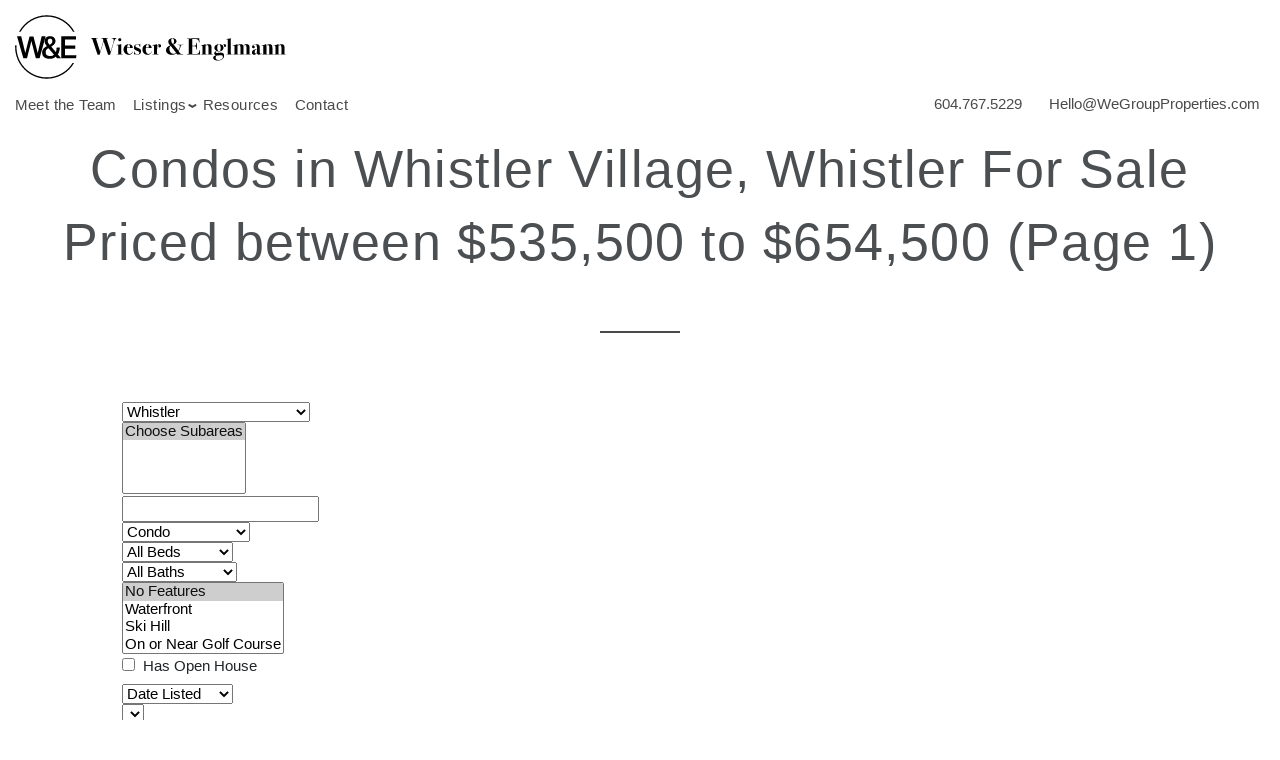

--- FILE ---
content_type: text/html; charset=utf-8
request_url: https://www.wegroupproperties.com/listings/city-Whistler/area-Whistler+Village/type-Condo/min_price-535500/max_price-654500/oldhome-376122/page-1
body_size: 28623
content:
<!DOCTYPE html>
<html lang="en">

	<head>
		<meta http-equiv="X-UA-Compatible" content="IE=edge" />
		<meta http-equiv="Content-Type" content="text/html; charset=UTF-8" />
		<meta name="viewport" content="width=device-width, initial-scale=1, maximum-scale=5" user-scalable="yes">
		
		
<title>  Condos in Whistler Village, Whistler For Sale Priced between $535,500  to $654,500 - Wieser & Englmann (1)</title>
<meta name="title" property="og:title" content="  Condos in Whistler Village, Whistler For Sale Priced between $535,500  to $654,500 - Wieser & Englmann (1)">
<meta property="og:site_name" content=" - Wieser & Englmann"/>
<meta name="description" content="You are browsing   Condos in Whistler Village, Whistler For Sale Priced between $535,500  to $654,500 on Wieser & Englmann." />
<meta property="og:type" content="website" />
<meta property="og:image" content="https://dvvjkgh94f2v6.cloudfront.net/8ab08887/263085324/83dcefb7.jpeg?timestamp=1761942693"/>
		<link rel="image_src" href="https://dvvjkgh94f2v6.cloudfront.net/8ab08887/263085324/83dcefb7.jpeg?timestamp=1761942693" / ><meta property="og:url" content="https://www.wegroupproperties.com/listings/city-Whistler/area-Whistler+Village/type-Condo/min_price-535500/max_price-654500376122/page-1"/>
    <link rel="canonical" href="https://www.wegroupproperties.com/listings/city-Whistler/area-Whistler+Village/type-Condo/min_price-535500/max_price-654500376122/page-1" />
    <meta name="google-site-verification" content="aTQ0POMPnSd-woYLJk9j8THFyGYVentloaJxFQb6dKI" />
<script type="text/javascript">
    window.brixwork_settings = {};// declare new object, not array. Arrays are just numeric indexes only.
    window.brixwork_settings['sitepath'] = 'https://www.wegroupproperties.com/';
    window.brixwork_settings['templatepath'] = 'https://www.wegroupproperties.com/templates/main/';
    window.brixwork_settings['master_url'] = 'https://dlake5t2jxd2q.cloudfront.net/';
    window.brixwork_settings['cloudfront_url'] = 'https://dyhx7is8pu014.cloudfront.net/';
    window.brixwork_settings['spark_enabled'] = false;



        // declare blank object first.
    window.brixwork_modal_contact_settings = new Array();// declare new object, not array. Arrays are just numeric indexes only.


    </script>		
		<link rel="icon" type="image/png" href="https://www.wegroupproperties.com/templates/main/images/favicon.png" />

        <link rel="stylesheet" type="text/css" media="all" href="https://www.wegroupproperties.com/templates/main/sass/root.css?v=5.082" />
        <link rel="stylesheet" type="text/css" media="all" href="https://dlake5t2jxd2q.cloudfront.net/css/common.css?v=5.082" />
		<link rel="stylesheet" type="text/css" media="all" href="https://dlake5t2jxd2q.cloudfront.net/css/common_mobile.css?v=5.082" />
		<link rel="stylesheet" type="text/css" media="all" href="https://dlake5t2jxd2q.cloudfront.net/css/jquery.fancybox.css?v=5.082" />
		<link rel="stylesheet" type="text/css" media="all" href="https://dlake5t2jxd2q.cloudfront.net/css/jquery.fancybox-buttons.css?v=5.082" />
		<link rel="stylesheet" type="text/css" media="all" href="https://www.wegroupproperties.com/templates/main/sass/layout.css?v=5.082" />
		<link rel="stylesheet" type="text/css" media="all" href="https://www.wegroupproperties.com/templates/main/sass/jquery-ui.css?v=5.082" />
        <link href="https://fonts.googleapis.com/css?family=Prata|Roboto+Condensed:300,400,700|Roboto:400,500&display=swap" rel="stylesheet">

					<link rel="stylesheet" type="text/css" media="all" href="https://dlake5t2jxd2q.cloudfront.net//css/yaletown2//fav_N_rec_gallery_overlay.min.css?v=5.082" />
		<script type="text/javascript" src="https://ajax.googleapis.com/ajax/libs/jquery/3.3.1/jquery.min.js"></script><script type="text/javascript" src="https://ajax.googleapis.com/ajax/libs/jqueryui/1.12.1/jquery-ui.min.js"></script><link rel="stylesheet" type="text/css" media="all" href="https://dlake5t2jxd2q.cloudfront.net/css/owl.carousel.min.css?v=5.082" />
<link rel="stylesheet" type="text/css" media="all" href="https://dlake5t2jxd2q.cloudfront.net/css/owl.theme.default.min.css?v=5.082" />
<script src="https://dlake5t2jxd2q.cloudfront.net/js/owl.carousel.min.js?v=5.082" type="text/javascript" ></script>
    <link rel="stylesheet" type="text/css" href="https://dlake5t2jxd2q.cloudfront.net/css/layerslider6.css?v=5.082" />
    <script src="https://dlake5t2jxd2q.cloudfront.net/js/layerslider6/greensock.js?v=5.082" type="text/javascript" ></script>
    <script src="https://dlake5t2jxd2q.cloudfront.net/js/layerslider6/layerslider.transitions.js?v=5.082" type="text/javascript" ></script>
    <script src="https://dlake5t2jxd2q.cloudfront.net/js/layerslider6/layerslider.kreaturamedia.jquery.js?v=5.082" type="text/javascript" ></script>
    <link rel="stylesheet" type="text/css" media="all" href="https://dlake5t2jxd2q.cloudfront.net/css/PhotoSwipe/photoswipe.css?v=5.082" />
<link rel="stylesheet" type="text/css" media="all" href="https://dlake5t2jxd2q.cloudfront.net/css/PhotoSwipe/default-skin.css?v=5.082" />


<script type="text/javascript" src="https://dlake5t2jxd2q.cloudfront.net/js/PhotoSwipe/promise.js?v=5.082"></script>
<script type="text/javascript" src="https://dlake5t2jxd2q.cloudfront.net/js/PhotoSwipe/photoswipe.min.js?v=5.082"></script>
<script type="text/javascript" src="https://dlake5t2jxd2q.cloudfront.net/js/PhotoSwipe/photoswipe-ui-default.min.js?v=5.082"></script>
<script type="text/javascript" src="https://dlake5t2jxd2q.cloudfront.net/js/PhotoSwipe/brix_photoSwipe_API.js?v=5.082"></script>
		        <script type="text/javascript" src="https://maps.googleapis.com/maps/api/js?key=AIzaSyCFFyAfiw8dPV4XpOc-mIdM3iH6iNwZJkc&v=3"></script>
        	</head>

	<body id="listings_5" class="pagetype_listings" data-type="listings" data-pageid="5" data-sessionid="557b0133cb06d419723bf70423b16787">
        <!-- Load Facebook SDK for JavaScript -->
        <div id="fb-root"></div>
        <script async defer crossorigin="anonymous" src="https://connect.facebook.net/en_US/sdk.js#xfbml=1&version=v21.0"></script>
        		<div id="bodywrap" class="">
			
<header class="brix_nav ">
		<div id="menu_overlay"></div>
		<div id="topbar_real"></div>

	<div id="topbar">
        <div class="logo_section">
            <div id="logo">
                <a href="/" title="Wieser & Englmann" aria-label="link to Wieser & Englmann home">
                    <?xml version="1.0" encoding="UTF-8"?>
<svg width="713px" height="168px" viewBox="0 0 713 168" version="1.1" xmlns="http://www.w3.org/2000/svg" xmlns:xlink="http://www.w3.org/1999/xlink">
    <!-- Generator: Sketch 63.1 (92452) - https://sketch.com -->
    <title>Header Logo</title>
    <desc>Created with Sketch.</desc>
    <defs>
        <polygon id="path-1" points="0.00128583657 0.774930838 157.228238 0.774930838 157.228238 168.015978 0.00128583657 168.015978"></polygon>
    </defs>
    <g id="Desktop" stroke="none" stroke-width="1" fill="none" fill-rule="evenodd">
        <g id="logo" transform="translate(-243.000000, -231.000000)">
            <g id="Header-Logo" transform="translate(243.000000, 229.611276)">
                <g id="Logo/Horizontal" transform="translate(0.000000, 0.900365)">
                    <g id="Group-42">
                        <path d="M266.824718,61.8858567 L266.703849,61.8858567 C264.816241,61.8858567 262.622604,63.590876 259.639463,73.4583858 L250.260571,104.272173 C250.198851,104.516482 250.077982,104.639923 249.712804,104.639923 L245.204661,104.639923 C244.901204,104.639923 244.780335,104.578202 244.656895,104.272173 L233.266955,70.1074957 L233.086938,70.1074957 L222.73081,104.272173 C222.671661,104.516482 222.548221,104.639923 222.185615,104.639923 L217.677472,104.639923 C217.374015,104.639923 217.253146,104.578202 217.129706,104.272173 L203.731289,64.7481289 C202.877493,62.2536059 202.512316,61.8858567 201.537652,61.8858567 L200.32125,61.8858567 C199.953501,61.8858567 199.773484,61.7649881 199.773484,61.5206791 C199.773484,61.2789418 199.894353,61.1555015 200.32125,61.1555015 L216.702808,61.1555015 C217.067986,61.1555015 217.253146,61.2789418 217.253146,61.5206791 C217.253146,61.7649881 217.129706,61.8858567 216.702808,61.8858567 L214.326582,61.8858567 C213.29277,61.8858567 212.92502,62.3719029 213.719667,64.7481289 L224.014075,96.9043298 L224.1298,96.9043298 L231.196758,73.1523567 C232.719188,67.8521384 232.963497,61.8858567 228.578795,61.8858567 L227.424113,61.8858567 C226.994644,61.8858567 226.812055,61.7649881 226.812055,61.5206791 C226.812055,61.2789418 226.935496,61.1555015 227.424113,61.1555015 L244.168277,61.1555015 C244.595175,61.1555015 244.780335,61.2789418 244.780335,61.5206791 C244.780335,61.7649881 244.656895,61.8858567 244.168277,61.8858567 L241.853771,61.8858567 C240.819959,61.8858567 240.454781,62.3127544 241.249428,64.7481289 L251.538692,96.9043298 L251.662133,96.9043298 L258.726519,73.1523567 C260.308098,67.8521384 260.493258,61.8858567 256.105984,61.8858567 L254.887011,61.8858567 C254.524405,61.8858567 254.341816,61.7649881 254.341816,61.5206791 C254.341816,61.2789418 254.462685,61.1555015 254.887011,61.1555015 L266.824718,61.1555015 C267.251615,61.1555015 267.434204,61.2789418 267.434204,61.5206791 C267.434204,61.7649881 267.310764,61.8858567 266.824718,61.8858567" id="Fill-1" fill="#FFFFFF"></path>
                        <path d="M279.756119,65.1655114 C279.756119,66.302191 279.360081,67.2768551 278.570577,68.0920755 C277.778502,68.9021525 276.824411,69.3059052 275.705734,69.3059052 C274.543337,69.3059052 273.56353,68.9227259 272.774026,68.1512239 C271.987094,67.379722 271.591057,66.4024862 271.591057,65.2246599 C271.591057,64.0905521 271.987094,63.1570347 272.774026,62.4266795 C273.56353,61.6937527 274.581912,61.3285751 275.829174,61.3285751 C276.950423,61.3285751 277.883941,61.6937527 278.632298,62.4266795 C279.380654,63.1570347 279.756119,64.067407 279.756119,65.1655114 M284.017381,103.786899 C284.017381,104.069783 283.837364,104.213796 283.469615,104.213796 L275.402276,104.213796 L269.572293,104.213796 L268.664492,104.213796 L268.119298,104.213796 C267.63068,104.213796 267.386371,104.085213 267.386371,103.82033 C267.386371,103.630027 267.856987,103.514301 268.787933,103.480869 C270.168921,103.444866 270.98157,103.287994 271.228451,103.025683 C271.470188,102.758229 271.591057,101.953296 271.591057,100.603167 L271.591057,83.0309247 C271.591057,81.4802058 271.45733,80.5518318 271.195019,80.243231 C270.930137,79.9397736 270.130346,79.7880449 268.787933,79.7880449 C267.936709,79.7880449 267.440376,79.7674715 267.296362,79.723753 C267.15492,79.685178 267.082914,79.5437359 267.082914,79.299427 C267.082914,79.0165429 267.386371,78.8699576 267.998429,78.8699576 C272.465425,78.8313825 276.281788,78.1396024 279.45009,76.7997607 C279.532383,77.2883786 279.632678,78.6256486 279.756119,80.8218575 L279.756119,88.5574503 L279.756119,100.011682 C279.756119,101.672983 279.907847,102.650219 280.211305,102.935675 C280.514762,103.218559 281.561433,103.362572 283.348746,103.362572 C283.793646,103.362572 284.017381,103.501443 284.017381,103.786899" id="Fill-3" fill="#FFFFFF"></path>
                        <path d="M302.413845,86.0603556 C302.454992,82.9563462 302.231256,80.7987124 301.74521,79.5874544 C301.259164,78.3813397 300.405368,77.7769965 299.186395,77.7769965 C296.707302,77.7769965 295.287739,80.5389734 294.922561,86.0603556 L300.284499,86.0603556 L302.413845,86.0603556 Z M310.090289,96.7225125 C310.090289,97.6123114 309.560524,98.7927093 308.506139,100.255991 C306.230208,103.380574 303.26764,104.944151 299.610721,104.944151 C295.508902,104.944151 292.140011,103.645457 289.501474,101.045495 C286.857794,98.4455335 285.538526,95.1152168 285.538526,91.0545449 C285.538526,87.0787382 286.819219,83.7561365 289.380605,81.0944548 C291.93942,78.4353448 295.123152,77.1057898 298.942086,77.1057898 C301.542048,77.1057898 303.753687,77.6741296 305.579574,78.8133808 C307.611196,80.0709289 308.930465,81.8788151 309.539951,84.2344677 C309.701967,84.9622512 309.825407,85.8366201 309.905129,86.8550026 C308.971611,86.9630129 305.216969,87.0427348 298.638629,87.0967399 C297.622818,87.0967399 296.344696,87.135315 294.801692,87.2176086 C294.678252,88.6757472 294.616532,89.905007 294.616532,90.9208179 C294.616532,95.6501248 295.611769,99.0087299 297.602244,100.99149 C298.780071,102.164173 300.220208,102.750514 301.927799,102.750514 C303.347362,102.750514 304.718064,102.264468 306.039904,101.289804 C307.359172,100.31514 308.362125,99.0575917 309.053905,97.5120161 C309.377936,96.7405142 309.642818,96.3547632 309.848552,96.3547632 C310.007996,96.3547632 310.090289,96.4756318 310.090289,96.7225125 L310.090289,96.7225125 Z" id="Fill-5" fill="#FFFFFF"></path>
                        <path d="M331.654026,95.7445052 C331.654026,98.467907 330.825947,100.671831 329.162074,102.353705 C327.503345,104.043294 325.35857,104.884231 322.727748,104.884231 C321.429053,104.884231 319.893764,104.557629 318.111595,103.909567 C316.653456,103.382374 315.704509,103.117492 315.259609,103.117492 C314.490679,103.117492 313.984059,103.410663 313.742322,103.999576 C313.498013,104.588489 313.315424,104.884231 313.194556,104.884231 C312.952819,104.884231 312.829378,104.740218 312.829378,104.454762 C312.829378,104.207881 312.860238,103.82213 312.927102,103.289794 C313.024825,102.513149 313.071115,101.16302 313.071115,99.2419806 L313.071115,98.6273508 L313.071115,97.2823657 L313.071115,96.2356947 C313.071115,95.7907953 313.173982,95.5644881 313.377145,95.5644881 C313.618882,95.5644881 313.804042,95.8679455 313.922339,96.4748603 C314.287517,98.6299224 315.316186,100.427522 317.018634,101.867659 C318.715938,103.310368 320.616404,104.030436 322.717461,104.030436 C324.05216,104.030436 325.134834,103.613825 325.962913,102.780603 C326.790992,101.949952 327.207603,100.862135 327.207603,99.5248647 C327.207603,98.467907 326.81928,97.5729648 326.047778,96.8426096 C325.479438,96.3154166 323.957008,95.6467816 321.480487,94.8341329 C318.435626,93.818322 316.231702,92.5864906 314.871287,91.1463536 C313.5083,89.703645 312.829378,87.8674704 312.829378,85.6326864 C312.829378,83.2384587 313.642027,81.2068369 315.267324,79.5429644 C316.892622,77.8765202 318.880525,77.0458698 321.236178,77.0458698 C322.128548,77.0458698 323.671552,77.3287539 325.865189,77.8996653 C326.191792,77.9793872 326.436101,78.0179623 326.595544,78.0179623 C327.490487,78.0179623 328.161693,77.4727676 328.606593,76.3746631 C328.688886,76.1740726 328.791753,76.0712057 328.912622,76.0712057 C329.195506,76.0712057 329.33952,76.312943 329.33952,76.8015609 L329.2778,77.9588138 C329.236653,78.1182575 329.216079,78.4062849 329.216079,78.8126093 C329.216079,80.4764818 329.318946,82.1840727 329.522109,83.9276671 L329.522109,84.2336962 C329.522109,84.5551554 329.398668,84.7197424 329.154359,84.7197424 C328.951197,84.7197424 328.791753,84.5371537 328.668313,84.1719761 C327.490487,80.0315823 325.093687,77.9588138 321.480487,77.9588138 C320.138073,77.9588138 319.034825,78.3239914 318.160457,79.0569182 C317.288659,79.7872734 316.851475,80.7207907 316.851475,81.8574702 C316.851475,82.9144279 317.216653,83.74765 317.947008,84.3545649 C318.679935,84.9640514 320.099498,85.6532598 322.210842,86.4247617 C325.906336,87.7260283 328.403431,89.0247233 329.702126,90.3259899 C331.003392,91.6221131 331.654026,93.432571 331.654026,95.7445052" id="Fill-7" fill="#FFFFFF"></path>
                        <path d="M351.996474,86.0603556 C352.037621,82.9563462 351.816457,80.7987124 351.327839,79.5874544 C350.841793,78.3813397 349.987998,77.7769965 348.769025,77.7769965 C346.289932,77.7769965 344.870368,80.5389734 344.505191,86.0603556 L349.864557,86.0603556 L351.996474,86.0603556 Z M359.672919,96.7225125 C359.672919,97.6123114 359.145726,98.7927093 358.09134,100.255991 C355.815409,103.380574 352.85027,104.944151 349.195922,104.944151 C345.094104,104.944151 341.725212,103.645457 339.084104,101.045495 C336.442995,98.4455335 335.123727,95.1152168 335.123727,91.0545449 C335.123727,87.0787382 336.40442,83.7561365 338.963235,81.0944548 C341.52205,78.4353448 344.708353,77.1057898 348.524716,77.1057898 C351.124677,77.1057898 353.336316,77.6741296 355.164776,78.8133808 C357.193826,80.0709289 358.515666,81.8788151 359.125152,84.2344677 C359.287168,84.9622512 359.410608,85.8366201 359.49033,86.8550026 C358.556813,86.9630129 354.799598,87.0427348 348.221258,87.0967399 C347.208019,87.0967399 345.927326,87.135315 344.384322,87.2176086 C344.260882,88.6757472 344.201733,89.905007 344.201733,90.9208179 C344.201733,95.6501248 345.194399,99.0087299 347.187446,100.99149 C348.3627,102.164173 349.805409,102.750514 351.513,102.750514 C352.932563,102.750514 354.300694,102.264468 355.622533,101.289804 C356.941802,100.31514 357.944754,99.0575917 358.639106,97.5120161 C358.960565,96.7405142 359.225448,96.3547632 359.431181,96.3547632 C359.590625,96.3547632 359.672919,96.4756318 359.672919,96.7225125 L359.672919,96.7225125 Z" id="Fill-9" fill="#FFFFFF"></path>
                        <path d="M384.466419,81.612647 C384.466419,82.7904733 384.119243,83.7548507 383.430035,84.5057792 C382.738255,85.2592795 381.843313,85.6321721 380.750352,85.6321721 C378.556715,85.6321721 377.45861,84.6189329 377.45861,82.5873111 C377.45861,81.8981027 377.723492,81.2063226 378.253257,80.5171142 C378.376697,80.3576705 378.433274,80.2110851 378.433274,80.0902165 C378.433274,79.7250389 378.173535,79.5424501 377.654057,79.5424501 C376.288499,79.5424501 375.249543,80.6148378 374.529474,82.7621849 C374.125722,83.9760146 373.927703,86.9540121 373.927703,91.6936056 L373.927703,96.1297418 L373.927703,101.478822 C373.927703,102.569211 374.475469,103.158124 375.571002,103.237846 C376.221635,103.278993 376.993137,103.299567 377.885508,103.299567 C378.332979,103.340713 378.556715,103.482155 378.556715,103.726464 C378.556715,104.050495 378.376697,104.21251 378.008948,104.21251 L376.792547,104.21251 L371.489757,104.21251 L368.750925,104.21251 L365.765212,104.21251 L363.448135,104.21251 L362.049145,104.21251 C361.599102,104.21251 361.377938,104.081355 361.377938,103.819044 C361.377938,103.554162 361.663394,103.420435 362.231733,103.420435 C363.895606,103.38186 364.90113,103.206986 365.245734,102.903529 C365.590339,102.600071 365.765212,101.702557 365.765212,100.203272 L365.703492,83.7985691 C365.703492,82.4175807 365.510617,81.4660616 365.124866,80.9388686 C364.739115,80.4142473 363.875033,80.0902165 362.537763,79.9667762 C361.480805,79.8921976 360.881605,79.8356208 360.737591,79.7970457 C360.598721,79.7584706 360.524142,79.6273153 360.524142,79.3958647 C360.524142,79.1695575 360.68873,79.0564039 361.01276,79.0564039 L362.049145,79.0564039 L363.268118,79.0564039 C366.395272,79.0564039 369.764164,78.4057706 373.377365,77.104504 C373.583099,77.9171527 373.685966,78.85067 373.685966,79.9076277 L373.685966,82.4664424 C374.454896,80.4965408 375.298405,79.1129807 376.211349,78.3106187 C377.126864,77.505685 378.312406,77.104504 379.775688,77.104504 C381.156676,77.104504 382.280497,77.5314017 383.157438,78.3826255 C384.026663,79.236421 384.466419,80.313952 384.466419,81.612647" id="Fill-11" fill="#FFFFFF"></path>
                        <path d="M418.335097,69.9799407 C418.335097,64.9008863 417.074978,62.3626449 414.554738,62.3626449 C412.16051,62.3626449 410.96211,64.0676642 410.96211,67.4802744 C410.96211,69.0644251 411.409582,70.7308693 412.301952,72.4770353 C413.194323,74.2206297 414.331002,75.66591 415.711991,76.8000179 C417.458157,75.5836165 418.335097,73.3102574 418.335097,69.9799407 M423.874481,99.9476477 C417.501875,91.3788329 412.625983,85.1450972 409.257091,81.2490124 C407.225469,82.7508695 406.209659,85.6542885 406.209659,89.961841 C406.209659,93.4516014 407.264045,96.4038822 409.37796,98.8238266 C411.489303,101.238628 414.089265,102.444742 417.175273,102.444742 C419.857528,102.444742 422.087168,101.616664 423.874481,99.9476477 M443.249467,78.962795 C443.249467,79.1942455 441.966202,79.3665476 439.407387,79.4797013 C437.990395,79.5645665 437.10574,79.7265819 436.758564,79.9708908 C436.41396,80.2151998 436.141362,80.8684048 435.9382,81.9279341 C434.883814,87.4827481 432.991063,91.7877289 430.275376,94.8505916 L430.699702,95.5243699 L431.977823,97.6048535 L433.317665,99.6261886 C434.210036,100.976317 435.12298,101.860973 436.059069,102.290442 C436.995158,102.71734 438.677032,102.99508 441.114978,103.118521 C442.048495,103.154524 442.513968,103.365401 442.513968,103.748581 C442.513968,104.016035 442.110215,104.152333 441.300138,104.152333 L437.643219,104.152333 L434.660078,104.152333 L426.433296,104.152333 C425.826381,102.997652 425.237468,101.940694 424.669128,100.984032 C421.498255,103.666287 417.399008,105.006129 412.363672,105.006129 C407.894104,105.006129 404.268045,103.897738 401.488067,101.686099 C398.708088,99.4718882 397.316813,96.5787559 397.316813,93.0041303 C397.316813,90.0415628 398.18861,87.5650416 399.937348,85.5719949 C401.680942,83.5840916 404.545786,81.7967788 408.526736,80.2126281 C407.022307,78.710771 405.96535,77.5715198 405.358435,76.8000179 C403.977446,75.0564235 403.285666,72.9630815 403.285666,70.5277071 C403.285666,67.8068769 404.301477,65.5926663 406.333099,63.8876471 C408.362149,62.1826278 411.000686,61.3288323 414.25128,61.3288323 C417.419582,61.3288323 419.988683,62.0720458 421.956013,63.5584729 C423.928486,65.0474716 424.913437,66.9736548 424.913437,69.3395941 C424.913437,73.415696 422.148889,76.2291064 416.627506,77.7772537 C418.412248,79.6108566 420.688178,82.2699666 423.450155,85.7571554 C426.212132,89.2417725 428.182034,91.9420293 429.357288,93.8579258 C432.322428,90.4195988 433.806283,86.1609081 433.806283,81.0844253 C433.806283,80.0634711 433.27909,79.5517081 432.219561,79.5517081 C429.012684,79.5928549 427.410532,79.387121 427.410532,78.9370782 C427.410532,78.6079041 428.079167,78.4458887 429.42158,78.4458887 L434.840096,78.4458887 L440.019445,78.4458887 C442.171936,78.4047419 443.249467,78.5796157 443.249467,78.962795" id="Fill-13" fill="#FFFFFF"></path>
                        <path d="M486.559785,93.4917195 C486.559785,93.574013 486.53664,95.4616211 486.498065,99.1571154 C486.456919,101.106444 486.426058,102.508006 486.405485,103.361801 C486.387483,104.213025 486.374625,104.616777 486.374625,104.578202 C475.655891,104.092156 466.274428,103.950714 458.232806,104.153876 L453.115176,104.153876 C452.384821,104.153876 452.019644,103.999576 452.019644,103.690975 C452.019644,103.462096 452.109652,103.328369 452.292241,103.292366 C452.47483,103.253791 453.094603,103.192071 454.151561,103.117492 C456.059742,102.994052 457.093555,102.446285 457.258142,101.474193 C457.337864,100.947 457.37901,100.358087 457.37901,99.7100251 L457.37901,68.8705209 C457.37901,66.4377181 457.358437,65.1004481 457.31729,64.8561392 C457.276143,64.2080775 457.072981,63.7631781 456.710375,63.5214408 C456.345198,63.2771319 455.591698,63.1536915 454.455018,63.1536915 C453.194898,63.1536915 452.56741,62.9736744 452.56741,62.6059252 C452.56741,62.2021725 453.125463,61.9964386 454.244141,61.9964386 C455.357675,61.9964386 456.913538,61.9784369 458.901441,61.9372902 C466.372151,61.7752747 472.48759,61.7315563 477.240042,61.8164215 L481.380436,61.8164215 C482.272806,61.8164215 483.370911,61.7521297 484.672177,61.6338327 L485.219944,68.2713211 C485.423106,70.3852364 485.525973,71.6839313 485.525973,72.1699776 C485.525973,72.5788736 485.320239,72.7794641 484.911343,72.7794641 C484.505019,72.7794641 484.240136,72.2522711 484.116696,71.1978851 C483.748947,68.3947614 482.619982,66.3528529 480.722087,65.0747314 C478.829336,63.7940382 476.028784,63.1562632 472.325575,63.1562632 C471.183752,63.1562632 469.226709,63.2179834 466.457017,63.3362803 L466.457017,81.3097039 C470.947158,81.348279 473.770855,81.0345348 474.933251,80.3658998 C476.098219,79.6946931 476.882579,77.9588138 477.291475,75.1556901 C477.497209,73.6538329 477.803238,72.9003327 478.209563,72.9003327 C478.577312,72.9003327 478.762473,73.268082 478.762473,73.9984371 C478.762473,74.7287923 478.700752,76.2332211 478.577312,78.5065802 C478.538737,79.2806538 478.518164,80.3144664 478.518164,81.6131613 C478.518164,85.1054934 478.556739,87.7466017 478.639032,89.5313429 C478.680179,89.7756518 478.700752,90.0816809 478.700752,90.4468585 C478.700752,90.9354764 478.518164,91.1772137 478.147843,91.1772137 C477.862387,91.1772137 477.679798,91.0846335 477.597505,90.9020447 C477.515211,90.7194559 477.394342,90.0611075 477.229755,88.924428 C476.823431,86.0415824 476.260235,84.2414112 475.547881,83.5316295 C474.830384,82.8244193 473.189657,82.4669568 470.620555,82.4669568 L466.457017,82.4669568 L466.457017,102.934903 L470.36596,102.934903 C474.845814,102.855181 477.576931,102.752314 478.556739,102.631446 C479.775712,102.466859 480.95611,102.019388 482.097933,101.289032 C483.116315,100.478955 483.820954,99.6045865 484.206705,98.6710692 C484.589884,97.7349802 485.009067,96.0093875 485.456538,93.4917195 C485.579978,92.882233 485.78314,92.5787755 486.071168,92.5787755 C486.395198,92.5787755 486.559785,92.882233 486.559785,93.4917195" id="Fill-15" fill="#FFFFFF"></path>
                        <path d="M521.096584,103.78587 C521.096584,104.112472 520.589965,104.271916 519.571582,104.271916 L517.990003,104.271916 L513.726169,104.271916 L511.776841,104.271916 L506.538343,104.271916 C505.970003,104.271916 505.687119,104.122759 505.687119,103.821873 C505.687119,103.554419 505.923713,103.420692 506.402044,103.420692 L506.880375,103.420692 C507.916759,103.420692 508.523674,103.289537 508.706263,103.024655 C508.883708,102.759772 508.973717,101.8494 508.973717,100.301253 L508.973717,88.4818431 C508.973717,84.1151421 508.695976,81.5023222 508.135352,80.6433834 C507.654449,79.9104565 506.79551,79.5427073 505.558535,79.5427073 C504.318989,79.5427073 503.298034,79.9284582 502.498244,80.6948168 C501.701025,81.4663188 501.299844,82.4384112 501.299844,83.6136658 L501.299844,102.024274 C501.379566,102.512892 501.549297,102.826636 501.816751,102.97065 C502.079061,103.10952 502.739981,103.199528 503.794367,103.240675 C504.12097,103.240675 504.282985,103.364115 504.282985,103.605853 C504.282985,103.84759 504.141543,103.989032 503.858659,104.030179 C503.573203,104.068754 502.557393,104.091899 500.811226,104.091899 C499.06506,104.091899 497.622352,104.112472 496.485672,104.153619 C494.25346,104.235913 491.980101,104.271916 489.663023,104.271916 C489.179549,104.271916 488.932668,104.133046 488.932668,103.84759 C488.932668,103.523559 489.552441,103.361544 490.791988,103.361544 C492.028963,103.361544 492.751603,103.119807 492.954765,102.63376 L493.134782,101.785108 L493.134782,87.8080647 C493.134782,83.8785482 493.093635,81.834068 493.013914,81.6720526 C492.890473,81.0651378 492.342707,80.7616803 491.368043,80.7616803 L489.969053,80.7616803 L489.300418,80.7616803 C488.649784,80.7616803 488.325753,80.6279533 488.325753,80.363071 C488.325753,80.0981887 488.567491,79.9438883 489.050965,79.9078848 C493.579682,79.7047227 497.195454,78.7506319 499.903426,77.0456126 C500.227457,76.8835972 500.448621,76.8013037 500.572061,76.8013037 C500.89352,76.8013037 501.055535,77.1279062 501.055535,77.7785395 L501.055535,81.2477265 C503.208026,78.4446028 505.970003,77.0456126 509.341466,77.0456126 C512.831227,77.0456126 515.107157,78.262014 516.161543,80.6973885 C516.609015,81.7131994 516.881612,82.8524506 516.984479,84.1125704 C517.084774,85.3701186 517.138779,87.9700801 517.138779,91.9073117 L517.138779,100.741009 C517.138779,102.001129 517.236503,102.741771 517.442237,102.965506 C517.645399,103.189242 518.303747,103.299824 519.422425,103.299824 C520.538531,103.299824 521.096584,103.461839 521.096584,103.78587" id="Fill-17" fill="#FFFFFF"></path>
                        <path d="M541.137376,87.004674 C541.137376,80.8120851 539.656092,77.7157907 536.690953,77.7157907 C533.725814,77.7157907 532.24453,80.5240577 532.24453,86.1508785 C532.24453,89.530057 532.609708,91.9577165 533.340063,93.4235702 C534.070418,94.8919955 535.291963,95.6249224 536.99441,95.6249224 C538.578561,95.6249224 539.663807,95.0025775 540.25272,93.7604593 C540.844205,92.5183412 541.137376,90.2655556 541.137376,87.004674 M547.047081,110.486621 C547.047081,107.482907 545.277769,105.98105 541.746862,105.98105 C540.039271,105.98105 537.807059,106.202214 535.047654,106.649685 C533.054607,106.976288 531.573323,107.135731 530.598659,107.135731 L529.685715,107.135731 C528.546464,108.51672 527.980696,110.221739 527.980696,112.253361 C527.980696,116.558342 530.781248,118.710832 536.387495,118.710832 C539.39121,118.710832 541.921736,117.918757 543.971359,116.334606 C546.018411,114.750455 547.047081,112.801127 547.047081,110.486621 M555.5156,81.0049606 C555.5156,83.157451 554.476644,84.2349821 552.409019,84.2349821 C550.498266,84.2349821 549.546747,83.3606132 549.546747,81.6118755 C549.546747,81.3289914 549.61361,81.0049606 549.757624,80.6372113 C549.899066,80.2746054 549.971073,80.0097231 549.971073,79.8477077 C549.971073,79.1559276 549.605895,78.8113234 548.872968,78.8113234 C548.384351,78.8113234 547.931736,79.0222006 547.504838,79.45167 C547.077941,79.8785678 546.864492,80.356899 546.864492,80.884092 C546.864492,81.1284009 547.026507,81.5733004 547.350538,82.221362 C548.12204,83.7283625 548.507791,85.1273526 548.507791,86.4234759 C548.507791,89.4709086 547.111372,92.0091499 544.315964,94.0407717 C542.168617,95.5837756 539.540367,96.3552775 536.423499,96.3552775 C535.124804,96.3552775 533.62809,96.0955386 531.928214,95.5734889 C531.483315,95.4449052 531.097564,95.3806134 530.776105,95.3806134 C530.004603,95.3806134 529.343683,95.6172073 528.798488,96.0903952 C528.250722,96.5635831 527.980696,97.1499245 527.980696,97.8519913 C527.980696,99.3307034 529.132806,100.071345 531.442168,100.071345 C533.185762,100.071345 535.775437,99.8270363 539.218908,99.3384184 C540.06756,99.2175497 540.877637,99.1584013 541.649139,99.1584013 C544.362254,99.1584013 546.465882,99.837323 547.965168,101.20031 C549.461882,102.558153 550.21281,104.476621 550.21281,106.955714 C550.21281,110.934093 548.682665,114.102394 545.614659,116.455475 C542.546653,118.811127 538.416546,119.991525 533.219194,119.991525 C529.564847,119.991525 526.671714,119.348607 524.539797,118.067914 C522.405309,116.787221 521.340636,115.025624 521.340636,112.790841 C521.340636,109.416805 523.817157,107.382612 528.7702,106.690832 C525.80506,105.513006 524.323777,103.725693 524.323777,101.321178 C524.323777,98.0705835 526.23453,95.8538013 530.050893,94.6734033 C526.31168,92.7626502 524.447217,90.0778234 524.447217,86.6240664 C524.447217,83.8980929 525.63533,81.5990171 528.011556,79.7294107 C530.38521,77.8572327 533.278343,76.9237153 536.690953,76.9237153 C540.628184,76.9237153 543.693619,78.0192481 545.889828,80.2103136 C547.43026,78.2224103 549.258719,77.2271728 551.370063,77.2271728 C554.13204,77.2271728 555.5156,78.4847209 555.5156,81.0049606" id="Fill-19" fill="#FFFFFF"></path>
                        <path d="M572.266193,103.755781 C572.266193,104.06181 571.497263,104.213539 569.961974,104.213539 C569.594225,104.213539 568.462689,104.172392 566.55965,104.09267 C565.587558,104.048952 564.636039,104.028379 563.710237,104.028379 C562.817866,104.028379 561.159137,104.069525 558.731477,104.151819 L556.910733,104.213539 C556.020934,104.252114 555.576035,104.113244 555.576035,103.786641 C555.576035,103.462611 556.041507,103.321169 556.975025,103.362315 C558.39716,103.403462 559.220095,103.26202 559.443831,102.935418 C559.664995,102.613958 559.778148,101.394985 559.778148,99.2862134 L559.778148,67.2328795 C559.778148,65.8570343 559.634135,65.0315273 559.346107,64.7692166 C559.05808,64.5043343 558.211999,64.3757506 556.813009,64.3757506 C555.78434,64.3757506 555.272577,64.2240219 555.272577,63.9205645 C555.272577,63.5785319 555.797198,63.3830848 556.846441,63.3367947 C561.375157,63.1773509 565.070652,62.4855709 567.940639,61.2691695 L567.940639,82.6500599 L567.940639,97.8152164 C567.940639,100.582337 568.012646,102.194776 568.154088,102.657677 C568.29553,103.125721 568.794434,103.341742 569.645658,103.298023 L571.471546,103.298023 C571.998739,103.298023 572.266193,103.452324 572.266193,103.755781" id="Fill-21" fill="#FFFFFF"></path>
                        <path d="M620.997342,103.906481 C620.997342,104.274231 620.693884,104.415673 620.086969,104.333379 L618.988865,104.333379 L617.222126,104.333379 L612.958291,104.333379 L609.545681,104.333379 L608.632737,104.333379 L607.292896,104.333379 L606.498249,104.333379 C605.93248,104.333379 605.647025,104.21251 605.647025,103.96563 C605.647025,103.762468 606.122784,103.639027 607.076875,103.597881 C608.277846,103.556734 608.877046,103.191556 608.877046,102.494633 L608.877046,88.8107601 C608.877046,84.5957878 608.733033,82.0601181 608.445005,81.2011793 C608.038681,80.0156379 607.015155,79.4215815 605.376999,79.4215815 C603.862284,79.4215815 602.674171,80.0722148 601.815232,81.3786247 C601.447483,81.9083894 601.241749,82.5024459 601.203174,83.1556508 C601.12088,83.9297245 601.079733,86.0307814 601.079733,89.4613934 L601.079733,101.087928 C601.079733,102.314616 601.190315,103.029541 601.414051,103.232703 C601.637786,103.435865 602.399002,103.53616 603.697697,103.53616 C604.065446,103.53616 604.245463,103.639027 604.245463,103.844761 C604.245463,104.173935 604.021727,104.333379 603.576828,104.333379 C603.170504,104.333379 602.843901,104.312806 602.602164,104.274231 L590.785326,104.153362 C590.417576,104.153362 590.234988,104.029922 590.234988,103.785613 C590.234988,103.541304 590.723606,103.420435 591.695698,103.420435 C592.428625,103.420435 592.858094,103.317568 592.976391,103.111834 L593.099832,102.502348 L593.099832,87.5429252 C593.099832,83.7137039 592.876096,81.4043414 592.428625,80.6096944 C591.981154,79.8176191 591.06821,79.4215815 589.687221,79.4215815 C588.023349,79.4215815 586.783802,80.1133615 585.971154,81.502065 C585.68827,82.0318297 585.515967,82.5744527 585.454247,83.1247908 C585.392527,83.6751288 585.364239,85.2772812 585.364239,87.9286762 L585.364239,100.054115 C585.364239,101.931436 585.474821,102.962677 585.695985,103.145266 C585.91972,103.330427 586.477773,103.423007 587.372715,103.423007 L588.285659,103.423007 C588.691984,103.423007 588.897718,103.533589 588.897718,103.757324 C588.897718,104.022207 588.712557,104.153362 588.34738,104.153362 L586.884098,104.153362 L584.327854,104.153362 C581.07726,104.199652 579.354239,104.235656 579.151076,104.261372 C577.199177,104.310234 575.75904,104.333379 574.822951,104.333379 L573.971727,104.333379 C573.444534,104.333379 573.179651,104.173935 573.179651,103.849905 C573.179651,103.564449 573.364812,103.423007 573.72999,103.423007 L575.12898,103.664744 C575.82076,103.708463 576.386528,103.541304 576.836571,103.176126 C577.15803,102.888099 577.322617,102.031732 577.322617,100.601881 L577.322617,90.4977776 C577.322617,84.822095 577.240323,81.7798057 577.078308,81.3734814 C576.754277,81.0057321 575.496729,80.8205716 573.30052,80.8205716 C572.729609,80.8205716 572.449296,80.6791296 572.449296,80.3936739 C572.449296,80.0696431 572.714179,79.9076277 573.241372,79.9076277 C577.302043,79.8279058 580.915244,78.9329636 584.083546,77.2279443 C584.448723,77.0247821 584.713605,76.9244868 584.875621,76.9244868 C585.078783,76.9244868 585.179078,77.0839306 585.179078,77.4105331 C585.179078,78.0200196 585.158505,78.5292109 585.11993,78.9329636 L585.11993,81.4892067 C586.981821,78.4469173 589.738655,76.9244868 593.390431,76.9244868 C597.479391,76.9244868 599.894192,78.5857877 600.621975,81.9186761 C601.555493,80.1287916 602.692172,78.85067 604.026871,78.0791681 C605.366712,77.3076661 607.128308,76.9244868 609.319374,76.9244868 C614.46272,76.9244868 617.039537,79.7764723 617.039537,85.4907301 L617.039537,86.4062457 L617.039537,87.6303621 L617.039537,100.540161 C617.039537,101.846571 617.088399,102.641218 617.193837,102.926674 C617.294132,103.21213 617.625878,103.376717 618.19679,103.417863 C619.009438,103.500157 619.739794,103.53616 620.390427,103.53616 C620.79418,103.53616 620.997342,103.662172 620.997342,103.906481" id="Fill-23" fill="#FFFFFF"></path>
                        <path d="M636.47007,93.6750798 L636.47007,90.691939 C632.530267,91.4634409 630.560365,93.6956532 630.560365,97.3911475 C630.560365,100.235418 631.537601,101.654982 633.484358,101.654982 C634.582462,101.654982 635.351392,101.045495 635.798864,99.8290936 C636.246335,98.6075489 636.47007,96.5579254 636.47007,93.6750798 M649.202424,100.927198 C649.202424,101.258944 648.875821,101.711558 648.225188,102.290185 C646.481594,103.897481 644.329103,104.699843 641.770289,104.699843 C640.103844,104.699843 638.895158,104.347523 638.144229,103.6506 C637.393301,102.953676 636.896968,101.6987 636.652659,99.8882421 C634.824199,103.218559 632.329677,104.882431 629.158804,104.882431 C627.415209,104.882431 626.003361,104.334665 624.928401,103.239132 C623.85087,102.143599 623.313391,100.721464 623.313391,98.9752981 C623.313391,93.8576686 627.700665,90.833381 636.47007,89.897292 L636.47007,88.6191704 C636.47007,84.5559269 636.326057,82.0588323 636.043173,81.1278866 L635.984024,80.8218575 C635.415684,78.7928074 633.970404,77.7769965 631.65847,77.7769965 C630.316056,77.7769965 629.241097,78.1627475 628.43102,78.9342494 C627.618371,79.7031797 627.209475,80.4541082 627.209475,81.1870351 C627.209475,81.5933594 627.700665,81.8350967 628.675329,81.9199619 C630.133468,82.0408305 630.863823,82.9332011 630.863823,84.5970736 C630.863823,85.4920159 630.570652,86.2300861 629.984311,86.8215709 C629.392826,87.410484 628.631611,87.7062265 627.700665,87.7062265 C626.520267,87.7062265 625.55589,87.3487639 624.804961,86.6389821 C624.054032,85.9292003 623.675996,85.026543 623.675996,83.9284386 C623.675996,82.1822726 624.550365,80.6006936 626.296531,79.1759867 C628.042697,77.7589948 630.33663,77.0440696 633.1809,77.0440696 C637.403588,77.0440696 640.348153,77.7949982 642.012026,79.299427 C643.354439,80.5569751 644.025646,82.7506123 644.025646,85.8777669 L644.025646,96.2956147 C644.025646,98.3246648 644.043648,99.5050628 644.084794,99.8290936 C644.287957,101.534113 644.87687,102.387908 645.851534,102.387908 C646.540742,102.387908 647.394538,101.89929 648.41292,100.922055 C648.613511,100.721464 648.772955,100.618597 648.896395,100.618597 C649.099557,100.618597 649.202424,100.721464 649.202424,100.927198" id="Fill-25" fill="#FFFFFF"></path>
                        <path d="M681.183237,103.78587 C681.183237,104.112472 680.674045,104.271916 679.658235,104.271916 L678.076656,104.271916 L673.812822,104.271916 L671.863493,104.271916 L666.622423,104.271916 C666.056655,104.271916 665.773771,104.122759 665.773771,103.821873 C665.773771,103.554419 666.010365,103.420692 666.488696,103.420692 L666.967028,103.420692 C668.003412,103.420692 668.610327,103.289537 668.790344,103.024655 C668.970361,102.759772 669.06037,101.8494 669.06037,100.301253 L669.06037,88.4818431 C669.06037,84.1151421 668.782629,81.5023222 668.222004,80.6433834 C667.741101,79.9104565 666.882162,79.5427073 665.645188,79.5427073 C664.40307,79.5427073 663.384687,79.9284582 662.584897,80.6948168 C661.785106,81.4663188 661.386497,82.4384112 661.386497,83.6136658 L661.386497,102.024274 C661.466219,102.512892 661.635949,102.826636 661.903403,102.97065 C662.165714,103.10952 662.826634,103.199528 663.88102,103.240675 C664.207622,103.240675 664.369638,103.364115 664.369638,103.605853 C664.369638,103.84759 664.228196,103.989032 663.945312,104.030179 C663.659856,104.068754 662.644045,104.091899 660.897879,104.091899 C659.151713,104.091899 657.709004,104.112472 656.572325,104.153619 C654.340113,104.235913 652.066754,104.271916 649.749676,104.271916 C649.26363,104.271916 649.019321,104.133046 649.019321,103.84759 C649.019321,103.523559 649.636522,103.361544 650.878641,103.361544 C652.115615,103.361544 652.838255,103.119807 653.041418,102.63376 L653.221435,101.785108 L653.221435,87.8080647 C653.221435,83.8785482 653.180288,81.834068 653.100566,81.6720526 C652.977126,81.0651378 652.429359,80.7616803 651.454695,80.7616803 L650.055705,80.7616803 L649.38707,80.7616803 C648.733865,80.7616803 648.412406,80.6279533 648.412406,80.363071 C648.412406,80.0981887 648.654143,79.9438883 649.137618,79.9078848 C653.666334,79.7047227 657.282107,78.7506319 659.990078,77.0456126 C660.314109,76.8835972 660.535273,76.8013037 660.656142,76.8013037 C660.980173,76.8013037 661.142188,77.1279062 661.142188,77.7785395 L661.142188,81.2477265 C663.292107,78.4446028 666.056655,77.0456126 669.428119,77.0456126 C672.917879,77.0456126 675.191238,78.262014 676.248196,80.6973885 C676.695667,81.7131994 676.968264,82.8524506 677.071131,84.1125704 C677.171427,85.3701186 677.225432,87.9700801 677.225432,91.9073117 L677.225432,100.741009 C677.225432,102.001129 677.323155,102.741771 677.526318,102.965506 C677.732051,103.189242 678.3904,103.299824 679.509078,103.299824 C680.625184,103.299824 681.183237,103.461839 681.183237,103.78587" id="Fill-27" fill="#FFFFFF"></path>
                        <path d="M713.042667,103.78587 C713.042667,104.112472 712.533475,104.271916 711.517664,104.271916 L709.933514,104.271916 L705.672251,104.271916 L703.720351,104.271916 L698.484425,104.271916 C697.913513,104.271916 697.630629,104.122759 697.630629,103.821873 C697.630629,103.554419 697.869795,103.420692 698.348126,103.420692 L698.826457,103.420692 C699.86027,103.420692 700.469757,103.289537 700.652345,103.024655 C700.829791,102.759772 700.919799,101.8494 700.919799,100.301253 L700.919799,88.4818431 C700.919799,84.1151421 700.639487,81.5023222 700.081434,80.6433834 C699.597959,79.9104565 698.739021,79.5427073 697.502046,79.5427073 C696.265071,79.5427073 695.244117,79.9284582 694.444326,80.6948168 C693.644536,81.4663188 693.245927,82.4384112 693.245927,83.6136658 L693.245927,102.024274 C693.325649,102.512892 693.495379,102.826636 693.760261,102.97065 C694.022572,103.10952 694.683492,103.199528 695.74045,103.240675 C696.06448,103.240675 696.229068,103.364115 696.229068,103.605853 C696.229068,103.84759 696.085054,103.989032 695.80217,104.030179 C695.519286,104.068754 694.503475,104.091899 692.757309,104.091899 C691.011143,104.091899 689.568434,104.112472 688.431755,104.153619 C686.199542,104.235913 683.926183,104.271916 681.609106,104.271916 C681.12306,104.271916 680.878751,104.133046 680.878751,103.84759 C680.878751,103.523559 681.495952,103.361544 682.73807,103.361544 C683.972473,103.361544 684.697685,103.119807 684.898276,102.63376 L685.080865,101.785108 L685.080865,87.8080647 C685.080865,83.8785482 685.039718,81.834068 684.959996,81.6720526 C684.836556,81.0651378 684.288789,80.7616803 683.314125,80.7616803 L681.915135,80.7616803 L681.243928,80.7616803 C680.595867,80.7616803 680.269264,80.6279533 680.269264,80.363071 C680.269264,80.0981887 680.511001,79.9438883 680.994476,79.9078848 C685.523192,79.7047227 689.141536,78.7506319 691.849508,77.0456126 C692.173539,76.8835972 692.394703,76.8013037 692.518143,76.8013037 C692.839602,76.8013037 693.001618,77.1279062 693.001618,77.7785395 L693.001618,81.2477265 C695.151537,78.4446028 697.913513,77.0456126 701.284977,77.0456126 C704.774737,77.0456126 707.05324,78.262014 708.107626,80.6973885 C708.555097,81.7131994 708.827694,82.8524506 708.930561,84.1125704 C709.030856,85.3701186 709.08229,87.9700801 709.08229,91.9073117 L709.08229,100.741009 C709.08229,102.001129 709.182585,102.741771 709.388319,102.965506 C709.588909,103.189242 710.249829,103.299824 711.365936,103.299824 C712.482042,103.299824 713.042667,103.461839 713.042667,103.78587" id="Fill-29" fill="#FFFFFF"></path>
                        <polygon id="Fill-31" fill="#FFFFFF" points="70.1295264 56.4737706 59.7553969 100.287366 48.5840488 56.8003731 38.1379126 56.8003731 27.1182932 100.369659 16.427848 56.4737706 5.42108697 56.4737706 6.2028756 59.2023158 6.2028756 59.2126025 8.04419356 65.6032102 8.04419356 65.6134969 12.0920071 79.695979 19.495854 105.489861 22.0238087 114.290126 31.4927092 114.290126 43.0806683 68.7843699 54.8229279 114.290126 64.6158592 114.290126 80.5756626 56.4737706"></polygon>
                        <path d="M91.8305901,78.3378784 C92.6921006,77.8518322 93.515036,77.2989224 94.2993963,76.6765776 C95.0837566,76.0542327 95.7703933,75.3675959 96.3644498,74.611524 C96.9585063,73.8554521 97.4445526,73.0196584 97.8225885,72.101571 C98.2006245,71.1834837 98.3909283,70.1548145 98.3909283,69.0232783 C98.3909283,66.9710831 97.8508769,65.4075059 96.7707742,64.3274032 C95.6906715,63.2473004 94.2325328,62.7072491 92.3989299,62.7072491 C88.2919679,62.7072491 86.2423444,64.918888 86.2423444,69.3473091 C86.2423444,70.3734067 86.4172182,71.3429275 86.7669657,72.2635865 C87.1192849,73.1816738 87.551326,74.0303259 88.063089,74.8121145 C88.5748519,75.5990465 89.1149033,76.3114 89.683243,76.9594616 C90.2515828,77.6075232 90.7479157,78.175863 91.1825285,78.6619092 L91.8305901,78.3378784 Z M87.9422203,87.4878914 C85.9440303,88.6219993 84.215866,90.0107028 82.760299,91.6591452 C81.3021603,93.305016 80.5718051,95.3186361 80.5718051,97.6897187 C80.5718051,99.2044342 80.7749673,100.605996 81.17872,101.902119 C81.5850443,103.198243 82.2588227,104.306634 83.2051984,105.224721 C84.1490025,106.142808 85.3911206,106.870592 86.9315528,107.410643 C88.4668416,107.950695 90.3981682,108.218149 92.720389,108.218149 C94.9886047,108.218149 96.9045012,107.881259 98.4706501,107.207481 C100.034227,106.533703 101.358639,105.656762 102.438742,104.574088 L87.9422203,87.4878914 Z M107.21691,110.00289 C105.380736,111.620472 103.223102,112.957742 100.738866,114.009556 C98.2546296,115.061371 95.3383523,115.588564 91.9900338,115.588564 C87.9422203,115.588564 84.5964736,115.105089 81.9502219,114.130425 C79.3039703,113.158333 77.1849116,111.893069 75.5930459,110.324349 C73.9986086,108.760772 72.8927891,106.978602 72.2730159,104.97784 C71.650671,102.984794 71.3394986,100.958315 71.3394986,98.9061201 C71.3394986,96.7484864 71.6918178,94.8171598 72.3913129,93.1147122 C73.0959513,91.4148363 74.0243253,89.9026925 75.1867216,88.5808525 C76.3465462,87.2590125 77.6709578,86.0837579 79.1548132,85.0576603 C80.6386686,84.0315627 82.1636708,83.0620419 83.7323914,82.141383 C82.2742527,80.5238006 80.9241243,78.6053324 79.6820062,76.3911218 C78.4398881,74.1794829 77.8201149,71.7749686 77.8201149,69.1852937 C77.8201149,67.295114 78.1698624,65.5386612 78.8719292,63.9236505 C79.5714243,62.3009247 80.5435167,60.9122212 81.7882065,59.7472533 C83.027753,58.5900004 84.5398968,57.6719131 86.3220663,56.9981347 C88.1042357,56.3217847 90.0484206,55.9848955 92.1546209,55.9848955 C96.2024344,55.9848955 99.4556009,56.9698463 101.911549,58.9397479 C104.367497,60.9122212 105.812777,63.4916094 106.244818,66.6753407 C106.352828,67.1073818 106.406833,67.5394229 106.406833,67.971464 L106.406833,69.2675873 C106.298823,70.9957516 105.920787,72.5593289 105.275297,73.9634624 C104.627236,75.3675959 103.801729,76.6354308 102.803919,77.766967 C101.803539,78.9036465 100.643714,79.9297441 99.3218739,80.8478314 C97.9948906,81.7659187 96.6601923,82.6274292 95.3126355,83.4375062 L107.458648,97.7745839 C108.21472,95.8818325 108.741913,93.9942244 109.037655,92.1040447 C109.335969,90.2138649 109.510843,88.2182466 109.564848,86.1094746 L117.907356,86.1094746 C117.850779,89.457793 117.367304,92.6415244 116.449217,95.665812 C115.53113,98.6900996 114.289012,101.470078 112.722863,104.00832 L121.551417,114.29244 L110.860971,114.29244 L107.21691,110.00289 Z" id="Fill-33" fill="#FFFFFF"></path>
                        <polygon id="Fill-35" fill="#FFFFFF" points="131.528222 105.872783 131.528222 88.781443 158.579652 88.781443 158.579652 80.2820633 131.528222 80.2820633 131.528222 64.8880279 160.197235 64.8880279 160.197235 56.4735134 121.722433 56.4735134 121.722433 114.289869 160.595844 114.289869 161.213045 109.779154 161.737667 105.872783"></polygon>
                        <path d="M83.6207808,1.15013795 C52.164075,1.15013795 24.706321,18.6838054 10.5158286,44.4879736 L14.6099322,44.4879736 C28.4018153,20.7128555 54.146835,4.71704858 83.6207808,4.71704858 C113.107585,4.71704858 138.839746,20.7128555 152.631629,44.4879736 L156.73602,44.4879736 C142.558386,18.6838054 115.087773,1.15013795 83.6207808,1.15013795 L83.6207808,1.15013795 Z M151.523238,126.310898 C137.510191,149.072777 112.336083,164.237933 83.6207808,164.237933 C39.5705917,164.237933 3.85776687,128.525108 3.85776687,84.4774908 C3.85776687,82.9859204 3.90662866,81.5174951 3.98635052,80.0362113 L0.419439888,80.0362113 C0.326859655,81.5046367 0.293427905,82.9859204 0.293427905,84.4774908 C0.293427905,130.428146 37.6726969,167.807415 83.6207808,167.807415 C114.341988,167.807415 141.215972,151.112113 155.67649,126.310898 L151.523238,126.310898 Z" id="Fill-37" fill="#FFFFFF"></path>
                        <g id="Group-41" transform="translate(0.000000, 0.082294)">
                            <mask id="mask-2" fill="white">
                                <use xlink:href="#path-1"></use>
                            </mask>
                            <g id="Clip-40"></g>
                            <path d="M152.799817,44.1107092 L156.240715,44.1107092 C141.53846,17.7279145 113.759247,1.35921497 83.6218095,1.35921497 C53.499802,1.35921497 25.7231605,17.7279145 11.0106185,44.1107092 L14.4412305,44.1107092 C28.7474481,19.5769475 55.2356814,4.34235581 83.6218095,4.34235581 C112.005366,4.34235581 138.496171,19.5769475 152.799817,44.1107092 L152.799817,44.1107092 Z M157.228238,44.6970506 L152.462928,44.6970506 L152.380634,44.5504653 C138.197857,20.1092838 111.851065,4.92869728 83.6218095,4.92869728 C55.3899818,4.92869728 29.0406189,20.1092838 14.8604132,44.5504653 L14.775548,44.6970506 L10.023096,44.6970506 L10.2622616,44.2650095 C25.0133787,17.4398871 53.1217661,0.772873499 83.6218095,0.772873499 C114.137283,0.772873499 142.250814,17.4398871 156.991644,44.2650095 L157.228238,44.6970506 Z M0.695637583,80.24786 C0.618487389,81.5259816 0.585055638,82.8863967 0.585055638,84.3959688 C0.585055638,130.182037 37.8331693,167.430151 83.6218095,167.430151 C112.874591,167.430151 140.237194,151.768662 155.165756,126.522546 L151.686282,126.522546 C136.994314,150.271948 111.563038,164.449582 83.6218095,164.449582 C39.4790401,164.449582 3.56819647,128.538738 3.56819647,84.3959688 C3.56819647,83.0664138 3.6041999,81.7059987 3.68135009,80.24786 L0.695637583,80.24786 Z M83.6218095,168.016492 C37.5117102,168.016492 0.00128583657,130.506068 0.00128583657,84.3959688 C0.00128583657,82.765528 0.0424326067,81.3073894 0.129869493,79.9366876 L0.147871205,79.6615186 L4.29597997,79.6615186 L4.27797826,79.9701193 C4.19311304,81.5388399 4.1493946,82.9866919 4.1493946,84.3959688 C4.1493946,128.214707 39.8030709,163.86324 83.6218095,163.86324 C111.411309,163.86324 136.703715,149.73704 151.274815,126.075075 L151.35968,125.936205 L156.178995,125.936205 L155.926971,126.375961 C140.95469,152.061832 113.247484,168.016492 83.6218095,168.016492 L83.6218095,168.016492 Z" id="Fill-39" fill="#FFFFFF" mask="url(#mask-2)"></path>
                        </g>
                    </g>
                </g>
            </g>
        </g>
    </g>
</svg>                                    </a>
            </div>
            
            <div id="hamburger_menu">
                <a title="Open menu">
                    <div class="hamburger_wrapper">
                        <span class="one"></span>
                        <span class="two"></span>
                        <span class="three"></span>
                        <span class="four"></span>
                    </div>
                </a>
            </div>
            <div id="menu" class="horizontal_nav">
                <nav>
                    <ul class="menulv_0 menulv_0" id="nav_ul"><li class="nav_list_item " id="nav_listitem_id_4"><a href="https://www.wegroupproperties.com/about_team/" id="nav_link_id_4" title="We are Wieser & Englmann">Meet the Team</a></li><li class="nav_list_item expandmenu" id="nav_listitem_id_5"><a id="nav_link_id_5" title="Our Featured Listings">Listings<div class="arrow"><span class="right"></span><span class="left"></span></div></a><ul class="menulv_1 menulv_1" id="nav_ul_5"><li class="nav_list_item " id="nav_listitem_id_17"><a href="https://www.wegroupproperties.com/listings/" id="nav_link_id_17" title="Featured Listings">Featured</a></li><li class="nav_list_item " id="nav_listitem_id_38"><a href="https://www.wegroupproperties.com/listings/pageid-38/sold/" id="nav_link_id_38" title="Sold Properties">Sold</a></li><li class="nav_list_item " id="nav_listitem_id_16"><a href="https://www.wegroupproperties.com/mls-search/" id="nav_link_id_16" title="Search The MLS®">MLS® Search</a></li><li class="nav_list_item " id="nav_listitem_id_47"><a href="https://www.wegroupproperties.com/northshore-vancouver" id="nav_link_id_47" title="North Shore & Vancouver">North Shore & Vancouver</a></li><li class="nav_list_item " id="nav_listitem_id_48"><a href="https://www.wegroupproperties.com/squamish-whistler" id="nav_link_id_48" title="Squamish & Whistler">Squamish & Whistler</a></li><li class="nav_list_item " id="nav_listitem_id_49"><a href="https://www.wegroupproperties.com/langley-tricities" id="nav_link_id_49" title="Langley & Tri-Cities">Langley & Tri-Cities</a></li></ul></li><li class="nav_list_item " id="nav_listitem_id_7"><a href="https://www.wegroupproperties.com/links" id="nav_link_id_7" title="Links & Resources">Resources</a></li><li class="nav_list_item " id="nav_listitem_id_9"><a href="https://www.wegroupproperties.com/contact" id="nav_link_id_9" title="Contact Us">Contact</a></li></ul>                </nav>
            </div>
        </div>
		
		<div class="header_contact">
            <div id="menu_contact">
                <a href="tel:604.767.5229" title="Call Wieser & Englmann">604.767.5229</a>
                
	
	<script type="text/javascript">
	document.write("<a href=\"&#x6d;&#00097;&#000105;&#x6c;&#x74;&#x6f;&#x3a;");
		document.write("&#72;&#x65;&#000108;&#108;&#111;&#00064;&#x57;&#x65;&#71;&#x72;&#000111;&#000117;&#x70;&#00080;&#114;&#111;&#x70;&#000101;&#114;&#x74;&#105;&#x65;&#000115;&#x2e;&#x63;&#111;&#109;\"");
		document.write(">&#00072;&#101;&#108;&#x6c;&#000111;&#x40;&#87;&#101;&#00071;&#000114;&#111;&#117;&#000112;&#80;&#000114;&#x6f;&#000112;&#101;&#114;&#116;&#x69;&#x65;&#000115;&#x2e;&#99;&#000111;&#x6d;</a>");
		</script>            </div>
		</div>
	</div>
    <nav>
        <div id="menu" class="vertical_nav">
            <ul class="menulv_0 menulv_0" id="nav_ul"><li class="nav_list_item " id="nav_listitem_id_4"><a href="https://www.wegroupproperties.com/about_team/" id="nav_link_id_4" title="We are Wieser & Englmann">Meet the Team</a></li><li class="nav_list_item expandmenu" id="nav_listitem_id_5"><a id="nav_link_id_5" title="Our Featured Listings">Listings<div class="arrow"><span class="right"></span><span class="left"></span></div></a><ul class="menulv_1 menulv_1" id="nav_ul_5"><li class="nav_list_item " id="nav_listitem_id_17"><a href="https://www.wegroupproperties.com/listings/" id="nav_link_id_17" title="Featured Listings">Featured</a></li><li class="nav_list_item " id="nav_listitem_id_38"><a href="https://www.wegroupproperties.com/listings/pageid-38/sold/" id="nav_link_id_38" title="Sold Properties">Sold</a></li><li class="nav_list_item " id="nav_listitem_id_16"><a href="https://www.wegroupproperties.com/mls-search/" id="nav_link_id_16" title="Search The MLS®">MLS® Search</a></li><li class="nav_list_item " id="nav_listitem_id_47"><a href="https://www.wegroupproperties.com/northshore-vancouver" id="nav_link_id_47" title="North Shore & Vancouver">North Shore & Vancouver</a></li><li class="nav_list_item " id="nav_listitem_id_48"><a href="https://www.wegroupproperties.com/squamish-whistler" id="nav_link_id_48" title="Squamish & Whistler">Squamish & Whistler</a></li><li class="nav_list_item " id="nav_listitem_id_49"><a href="https://www.wegroupproperties.com/langley-tricities" id="nav_link_id_49" title="Langley & Tri-Cities">Langley & Tri-Cities</a></li></ul></li><li class="nav_list_item " id="nav_listitem_id_7"><a href="https://www.wegroupproperties.com/links" id="nav_link_id_7" title="Links & Resources">Resources</a></li><li class="nav_list_item " id="nav_listitem_id_9"><a href="https://www.wegroupproperties.com/contact" id="nav_link_id_9" title="Contact Us">Contact</a></li><li class="nav_list_item " id="nav_listitem_id_999"><a href="tel:604.767.5229" id="nav_link_id_999" title="Call 604.767.5229">call</a></li><li class="nav_list_item " id="nav_listitem_id_998"><a href="mailto:Hello@WeGroupProperties.com" id="nav_link_id_998" title="eMail Hello@WeGroupProperties.com">eMail</a></li></ul>            <div class="close_button">
                <span class="one"></span>
                <span class="two"></span>
            </div>
            <div class="social_icons">
                
			<div class="social_icon">
				<a href="https://www.instagram.com/wegroupproperties/" title="Wieser & Englmann on Instagram" target="_blank" rel="noreferrer">
					<svg class="footer_social_icon" xmlns="http://www.w3.org/2000/svg" viewBox="0 0 24 24"><path><title>Instagram icon</title></path><path fill="#A6A8AB" d="M12 2.2c3.2 0 3.6 0 4.9.1 1.2.1 1.8.2 2.2.4.6.2 1 .5 1.4.9s.7.8.9 1.4c.2.4.4 1.1.4 2.2.1 1.3.1 1.6.1 4.8s0 3.6-.1 4.9c-.1 1.2-.2 1.8-.4 2.2-.2.6-.5 1-.9 1.4s-.8.7-1.4.9c-.4.2-1.1.4-2.2.4-1.3.1-1.6.1-4.8.1-3.2 0-3.6 0-4.8-.1-1.2-.1-1.8-.2-2.2-.4-.6-.2-1-.5-1.4-.9s-.7-.8-.9-1.4c-.2-.4-.4-1.1-.4-2.2-.1-1.3-.1-1.6-.1-4.8s0-3.6.1-4.8c.1-1.2.2-1.8.4-2.2.2-.6.5-1 .9-1.4s.8-.7 1.4-.9c.4-.2 1.1-.4 2.2-.4 1.1-.2 1.5-.2 4.7-.2M12 0C8.7 0 8.3 0 7.1.1c-1.3 0-2.2.2-3 .5C3.4.9 2.7 1.3 2 2 1.3 2.7.9 3.4.6 4.1.3 4.9.1 5.7 0 7v5s0 3.7.1 4.9c.1 1.3.3 2.1.6 2.9.3.8.7 1.5 1.4 2.1.7.7 1.3 1.1 2.1 1.4.8.3 1.6.5 2.9.6 1.2.1 1.6.1 4.9.1s3.7 0 4.9-.1c1.3-.1 2.1-.3 2.9-.6.8-.3 1.5-.7 2.1-1.4.7-.7 1.1-1.3 1.4-2.1.3-.8.5-1.6.6-2.9.1-1.2.1-1.6.1-4.9s0-3.7-.1-4.9c-.1-1.3-.3-2.1-.6-2.9-.3-.8-.7-1.5-1.4-2.1-.7-.7-1.3-1.1-2.1-1.4-.8-.3-1.6-.5-2.9-.6C15.7 0 15.3 0 12 0zm0 5.8c-3.4 0-6.2 2.8-6.2 6.2s2.8 6.2 6.2 6.2 6.2-2.8 6.2-6.2-2.8-6.2-6.2-6.2M12 16c-2.2 0-4-1.8-4-4s1.8-4 4-4 4 1.8 4 4-1.8 4-4 4zm7.8-10.4c0 .8-.6 1.4-1.4 1.4-.8 0-1.4-.6-1.4-1.4s.6-1.4 1.4-1.4c.8 0 1.4.6 1.4 1.4"/></svg>
				</a>
			</div>							
		            </div>
        </div>
    </nav>
</header>

<main>





<header>
	<div class="container-fluid padding_box_large">
		<div class="row">
			<div class="col-md-12">
				<h1>  Condos in Whistler Village, Whistler For Sale Priced between $535,500  to $654,500 (Page 1)</h1>
							</div>
		</div>
	</div>
	<hr class="border small" />
</header>


 
	<section id="search_form_section" class="padding_box_medium">
		<div class="container text-center" style="display: none;">
			<div class="row">
                <div class="col-md-12 button_wrapper">
				    <div class="btn btn-yt2 search_form_expand" data-target="#listings_search_form">Refine Search</div>
                </div>
            </div>
		</div>
        
        
        <div id="listings_search_form" class="container-fluid" style="display: block;">
            
<link rel="stylesheet" href="https://fonts.googleapis.com/icon?family=Material+Icons" />

    <link rel="stylesheet" href="https://dlake5t2jxd2q.cloudfront.net//css/yaletown2/listing_search_form_yaletown2.css?v=5.082" />
	<script type="text/javascript">
	window.params_areas = []; // declare array for subareas chosen
		window.params_areas[0] = "Whistler Village";
			

    $(document).ready(function(){
        /*
				var script = document.createElement('script');
				script.src = "/js/listing_search_form_yaletown2.js";
				document.getElementsByTagName('head')[0].appendChild(script);
		*/


		    });
</script>

<style>
  .slider_wrap .ui-slider .ui-slider-handle {
	width:19px;
	height:19px;
	top:-8px;
	border:none;
	margin-left:-8px;
	z-index:9;
  }

  .slider_display_value_container {
	text-align: center;

	-webkit-transition: all 0.5s;
	-moz-transition: all 0.5s;
	transition: all 0.5s;
  }

  .slider_display_value_container p.slider_display_value {
	margin-left:auto;
	margin-right:auto;
	text-align: center;
	display:inline-block;
	width:auto;
	-webkit-transition: all 0.5s;
	-moz-transition: all 0.5s;
	transition: all 0.5s;
	margin-bottom:20px;
  }

  #listing_search_form .slider_wrap {
	margin-bottom:40px;
  }
</style>


<form id="listing_search_form" class="row" method="post" enctype="multipart/form-data">
	    <input type="hidden" name="listing_search_min_sqft" id="listing_search_min_sqft"  autocomplete="off" />
    <input type="hidden" name="listing_search_max_sqft" id="listing_search_max_sqft"  autocomplete="off" />
    <input type="hidden" name="listing_search_min_price" id="listing_search_min_price"  value="535500" autocomplete="off" />
    <input type="hidden" name="listing_search_max_price" id="listing_search_max_price"  value="654500" autocomplete="off" />

    <input type="hidden" id="search_min_price" value="0" autocomplete="off" />
    <input type="hidden" id="search_max_price" value="5000000" autocomplete="off" />
    <input type="hidden" id="search_price_increments" value="20000" autocomplete="off" />

    <input type="hidden" id="default_min_price" value="535500" autocomplete="off" />
    <input type="hidden" id="default_max_price" value="654500" autocomplete="off" />

    <div class="col-md-8 col-sm-12">
        <div class="brixwork_yaletown2_slider_wrap">
            <div class="brixwork_yaletown2_search_slider_min" id="brixwork_yaletown2_price_min_display">&nbsp;</div>
            <div class="brixwork_yaletown2_search_slider_max" id="brixwork_yaletown2_price_max_display">&nbsp;</div>
            <div class="brixwork_yaletown2_slider formcolor" id="brixwork_yaletown2_price_slider"></div>
        </div>
    </div>

    <input type="hidden" id="search_min_sqft" value="0" autocomplete="off" />
    <input type="hidden" id="search_max_sqft" value="5000" autocomplete="off" />
    <input type="hidden" id="search_sqft_increments" value="20" autocomplete="off" />

    <input type="hidden" id="default_min_sqft" value="0" autocomplete="off" />
    <input type="hidden" id="default_max_sqft" value="5000" autocomplete="off" />

    <div class="col-md-4 col-sm-12">
        <div class="brixwork_yaletown2_slider_wrap">
            <div class="brixwork_yaletown2_search_slider_min" id="brixwork_yaletown2_sqft_min_display">&nbsp;</div>
            <div class="brixwork_yaletown2_search_slider_max" id="brixwork_yaletown2_sqft_max_display">&nbsp;</div>
            <div class="brixwork_yaletown2_slider formcolor" id="brixwork_yaletown2_sqft_slider"></div>

        </div>
    </div>

    <div class="col-xs-12">
        <div class="brixwork_yaletown2_city_container">
            <select name="listing_search_city" id="brixwork_yaletown2_listing_search_city" class="brixwork_yaletown2_city_select" data-placeholder="Choose a City" autocomplete="off">
                <option value="" selected="selected">Choose A City</option>
				<option rel="63" value="Abbotsford" >Abbotsford</option><option rel="79" value="Agassiz" >Agassiz</option><option rel="65" value="Burnaby East" >Burnaby East</option><option rel="64" value="Burnaby North" >Burnaby North</option><option rel="59" value="Burnaby South" >Burnaby South</option><option rel="68" value="Chilliwack" >Chilliwack</option><option rel="58" value="Cloverdale" >Cloverdale</option><option rel="44" value="Coquitlam" >Coquitlam</option><option rel="76" value="Ladner" >Ladner</option><option rel="61" value="Langley" >Langley</option><option rel="47" value="Maple Ridge" >Maple Ridge</option><option rel="73" value="Mission" >Mission</option><option rel="54" value="N. Delta" >N. Delta</option><option rel="62" value="New Westminster" >New Westminster</option><option rel="67" value="North Surrey" >North Surrey</option><option rel="49" value="North Vancouver" >North Vancouver</option><option rel="43" value="Pemberton" >Pemberton</option><option rel="78" value="Pitt Meadows" >Pitt Meadows</option><option rel="66" value="Port Coquitlam" >Port Coquitlam</option><option rel="50" value="Port Moody" >Port Moody</option><option rel="52" value="Richmond" >Richmond</option><option rel="70" value="Sardis" >Sardis</option><option rel="60" value="South Surrey White Rock" >South Surrey White Rock</option><option rel="74" value="Squamish" >Squamish</option><option rel="51" value="Sunshine Coast" >Sunshine Coast</option><option rel="71" value="Surrey" >Surrey</option><option rel="69" value="Tsawwassen" >Tsawwassen</option><option rel="45" value="Vancouver East" >Vancouver East</option><option rel="46" value="Vancouver West" >Vancouver West</option><option rel="86" value="West Kelowna" >West Kelowna</option><option rel="48" value="West Vancouver" >West Vancouver</option><option rel="56" value="Whistler"  selected="selected">Whistler</option>            </select>
        </div>
        <div class="brixwork_yaletown2_area_container">
            <select name="listing_search_subarea[]" id="brixwork_yaletown2_listing_search_area" class="brixwork_yaletown2_area_select" multiple data-placeholder="Choose City First" autocomplete="off">
                <option value="" selected="selected">Choose Subareas</option>
            </select>
        </div>
        <div class="brixwork_yaletown2_criterion brixwork_yaletown2_street_search_container">
            <input type="text" name="listing_search_street" id="brixwork_yaletown2_street_search" class="typeahead" data-provide="typeahead" autocomplete="off" />
            <input type="hidden" name="listing_search_street_dir" value="" />
            <input type="hidden" name="listing_search_street_name" value="" />
            <input type="hidden" name="listing_search_street_type" value="" />
            <input type="hidden" name="listing_search_street_suffix" value="" />
        </div>
    </div>

    <div class="col-xs-12">
        <div class="brixwork_yaletown2_criterion brixwork_yaletown2_type_container">
            <select name="listing_search_type" id="brixwork_yaletown2_search_type" data-placeholder="Property Type">
                <option value="">Any Type</option>
				                    <option rel="1" value="House" >House</option>
					                    <option rel="2" selected="selected" value="Condo" >Condo</option>
					                    <option rel="3" value="Townhome" >Townhome</option>
					                    <option rel="4" value="Duplex" >Duplex</option>
					                    <option rel="6" value="Penthouse" >Penthouse</option>
					                    <option rel="7" value="Land" >Land</option>
					                    <option rel="11" value="Loft" >Loft</option>
					                    <option rel="12" value="Farm or Ranch" >Farm or Ranch</option>
					                    <option rel="13" value="Laneway House" >Laneway House</option>
					            </select>
        </div>
        <div class="brixwork_yaletown2_criterion brixwork_yaletown2_bed_container">
            <select id="brixwork_yaletown2_search_bedrooms" name="listing_search_bedrooms" autocomplete="off">
                <option value="">All Beds</option>
				<option value="0" >Studio</option><option value="1" >1 Bedroom</option><option value="2" >2 Bedrooms</option><option value="3" >3 Bedrooms</option><option value="3" rel="min" >3+ Bedrooms</option><option value="4" rel="min" >4+ Bedrooms</option><option value="5" rel="min" >5+ Bedrooms</option>            </select>
        </div>
        <div class="brixwork_yaletown2_criterion brixwork_yaletown2_bath_container">
            <select id="brixwork_yaletown2_search_min_bathrooms" name="listing_search_bathrooms" autocomplete="off">
                <option value="">All Baths</option>
				<option value="0" >None</option><option value="1" >1 Bathroom</option><option value="2" >2 Bathrooms</option><option value="3" >3 Bathrooms</option><option value="3" rel="min" >3+ Bathrooms</option><option value="4" rel="min" >4+ Bathrooms</option><option value="5" rel="min" >5+ Bathrooms</option>            </select>
        </div>
        <div class="brixwork_yaletown2_criterion brixwork_yaletown2_features_container">
            <select id="brixwork_yaletown2_search_features" name="listing_search_features[]" multiple autocomplete="off" data-placeholder="Other Features">
                <option value="" selected="selected" class="select_disabled">No Features</option>
				<option value="waterfront" >Waterfront</option><option value="skihill" >Ski Hill</option><option value="golfcourse" >On or Near Golf Course</option><option value="marina" >Near Marina</option><option value="gatedcomm" >Gated Community</option><option value="retirementcomm" >Retirement Community</option>            </select>
        </div>
        <div class="brixwork_yaletown2_criterion brixwork_yaletown2_checkbox brixwork_yaletown2_openhouse_container">
            <input type="checkbox" name="listing_search_openhouse" autocomplete="off" id="brixwork_yaletown2_search_openhouse"  />
            <label for="brixwork_yaletown2_search_openhouse">&nbsp;Has Open House</label>
        </div>

		            <input type="hidden" value="listings" name="listing_custom_filename" autocomplete="off" />
			    </div>



    <div class="col-xs-12">
		            <div class="brixwork_yaletown2_criterion brixwork_yaletown2_orderby_container">
                <select name="listing_order_by" id="brixwork_yaletown2_listing_order_by" autocomplete="off">
                    <option value="create_date" selected="selected">Date Listed</option>
                    <option value="price">Listed Price</option>
                    <option value="sqft">Size of Home</option>
                    <option value="bedroom">Bedrooms</option>
                    <option value="bathroom">Bathrooms</option>
                </select>
            </div>
            <div class="brixwork_yaletown2_criterion brixwork_yaletown2_orderdir_container">
                <select name="listing_order_direction" id="brixwork_yaletown2_listing_order_direction" autocomplete="off" data-placeholder="Order Direction">
                    <option value="DESC"> </option>
                    <option value="ASC"> </option>
                </select>
            </div>
			        <div class="brixwork_yaletown2_criterion brixwork_yaletown2_submit_container">
            <input type="button" id="listing_search_submit" value="Refine Search" class="btn-yt2" />
        </div>
    </div>
</form>
        </div>
	</section>




	<div class="container-fluid padding_box_medium text-center">
		<div class="row">
			<div class="col-sm-12">
							</div>
		</div>
	</div>


	<section class="light_bg" id="listings_section">
		<div class="container-fluid" id="listings_wrapper">
            <div class="row">
                                    <div class="col-md-6 col-xl-4">
                        <div class="listing_container listing_card ">
            <a href="https://www.wegroupproperties.com/showlisting/mls-R3063697/482-4090-Whistler-Way-Whistler-Village-Whistler/" title="View 482 - 4090 Whistler Way, Whistler Village, Whistler">
                <div class="photo_wrapper">
                    <img src='https://dvvjkgh94f2v6.cloudfront.net/8ab08887/263085324/83dcefb7.jpeg?timestamp=1761942693' class='scale-with-grid' alt='482 - 4090 Whistler Way, Whistler Village, Whistler photo number 2' title='482 - 4090 Whistler Way, Whistler Village, Whistler photo number 2' />
                    
                    
                </div>
            </a>
            <div class="details_wrapper">
                <a href="https://www.wegroupproperties.com/showlisting/mls-R3063697/482-4090-Whistler-Way-Whistler-Village-Whistler/" title="View 482 - 4090 Whistler Way, Whistler Village, Whistler">        
                    
                    <div class="listing_address">
                        
		<span class="address_1">482 - 4090 Whistler Way </span>&nbsp<br class="d-xxxxl-none">
		<span class="address_2"><span class="area">Whistler Village, </span><span class="city">Whistler</span></span>
	
                    </div>
                </a>
                <div class="bbs_wrapper"><span class="price">$610,000</span> <span class="dot">•</span> <span class="type">Condo</span> <span class="dot">•</span> <span class="bbs_text">1 Bed</span> <span class="dot">•</span> <span class="bbs_text">1 Bath</span> <span class="dot">•</span> <span class="bbs_text">527 sqft</span></div>
                <div class="listedby_wrapper"><p class=" listedby">Listed by  RE/MAX Sea to Sky Real Estate.</p></div>
            </div>
		</div>
	                    </div>
                                        <div class="col-md-6 col-xl-4">
                        <div class="listing_container listing_card ">
            <a href="https://www.wegroupproperties.com/showlisting/mls-R3060658/679-4090-Whistler-Way-Whistler-Village-Whistler/" title="View 679 - 4090 Whistler Way, Whistler Village, Whistler">
                <div class="photo_wrapper">
                    <img src='https://dvvjkgh94f2v6.cloudfront.net/8ab08887/263082285/83dcefb7.jpeg?timestamp=1761080454' class='scale-with-grid' alt='679 - 4090 Whistler Way, Whistler Village, Whistler photo number 2' title='679 - 4090 Whistler Way, Whistler Village, Whistler photo number 2' />
                    
                    
                </div>
            </a>
            <div class="details_wrapper">
                <a href="https://www.wegroupproperties.com/showlisting/mls-R3060658/679-4090-Whistler-Way-Whistler-Village-Whistler/" title="View 679 - 4090 Whistler Way, Whistler Village, Whistler">        
                    
                    <div class="listing_address">
                        
		<span class="address_1">679 - 4090 Whistler Way </span>&nbsp<br class="d-xxxxl-none">
		<span class="address_2"><span class="area">Whistler Village, </span><span class="city">Whistler</span></span>
	
                    </div>
                </a>
                <div class="bbs_wrapper"><span class="price">$625,000</span> <span class="dot">•</span> <span class="type">Condo</span> <span class="dot">•</span> <span class="bbs_text">1 Bed</span> <span class="dot">•</span> <span class="bbs_text">1 Bath</span> <span class="dot">•</span> <span class="bbs_text">507 sqft</span></div>
                <div class="listedby_wrapper"><p class=" listedby">Listed by  RE/MAX Sea to Sky Real Estate.</p></div>
            </div>
		</div>
	                    </div>
                                        <div class="col-md-6 col-xl-4">
                        <div class="listing_container listing_card ">
            <a href="https://www.wegroupproperties.com/showlisting/mls-R3017115/620-4320-Sundial-Crescent-Whistler-Village-Whistler/" title="View 620 - 4320 Sundial Crescent, Whistler Village, Whistler">
                <div class="photo_wrapper">
                    <img src='https://dvvjkgh94f2v6.cloudfront.net/8ab08887/263038742/83dcefb7.jpeg?timestamp=1750266780' class='scale-with-grid' alt='620 - 4320 Sundial Crescent, Whistler Village, Whistler photo number 2' title='620 - 4320 Sundial Crescent, Whistler Village, Whistler photo number 2' />
                    
                    
                </div>
            </a>
            <div class="details_wrapper">
                <a href="https://www.wegroupproperties.com/showlisting/mls-R3017115/620-4320-Sundial-Crescent-Whistler-Village-Whistler/" title="View 620 - 4320 Sundial Crescent, Whistler Village, Whistler">        
                    
                    <div class="listing_address">
                        
		<span class="address_1">620 - 4320 Sundial Crescent </span>&nbsp<br class="d-xxxxl-none">
		<span class="address_2"><span class="area">Whistler Village, </span><span class="city">Whistler</span></span>
	
                    </div>
                </a>
                <div class="bbs_wrapper"><span class="price">$595,000</span> <span class="dot">•</span> <span class="type">Condo</span> <span class="dot">•</span> <span class="bbs_text">0 Beds</span> <span class="dot">•</span> <span class="bbs_text">1 Bath</span> <span class="dot">•</span> <span class="bbs_text">396 sqft</span></div>
                <div class="listedby_wrapper"><p class=" listedby">Listed by  Panda Luxury Homes.</p></div>
            </div>
		</div>
	                    </div>
                                        <div class="col-md-6 col-xl-4">
                        <div class="listing_container listing_card ">
            <a href="https://www.wegroupproperties.com/showlisting/mls-R2988620/220-4220-Gateway-Drive-Whistler-Village-Whistler/" title="View 220 - 4220 Gateway Drive, Whistler Village, Whistler">
                <div class="photo_wrapper">
                    <img src='https://dvvjkgh94f2v6.cloudfront.net/8ab08887/263010247/83dcefb7.jpeg?timestamp=1744243136' class='scale-with-grid' alt='220 - 4220 Gateway Drive, Whistler Village, Whistler photo number 2' title='220 - 4220 Gateway Drive, Whistler Village, Whistler photo number 2' />
                    
                    
                </div>
            </a>
            <div class="details_wrapper">
                <a href="https://www.wegroupproperties.com/showlisting/mls-R2988620/220-4220-Gateway-Drive-Whistler-Village-Whistler/" title="View 220 - 4220 Gateway Drive, Whistler Village, Whistler">        
                    
                    <div class="listing_address">
                        
		<span class="address_1">220 - 4220 Gateway Drive </span>&nbsp<br class="d-xxxxl-none">
		<span class="address_2"><span class="area">Whistler Village, </span><span class="city">Whistler</span></span>
	
                    </div>
                </a>
                <div class="bbs_wrapper"><span class="price">$550,000</span> <span class="dot">•</span> <span class="type">Condo</span> <span class="dot">•</span> <span class="bbs_text">1 Bed</span> <span class="dot">•</span> <span class="bbs_text">1 Bath</span> <span class="dot">•</span> <span class="bbs_text">634 sqft</span></div>
                <div class="listedby_wrapper"><p class=" listedby">Listed by  Sutton Group-West Coast Realty.</p></div>
            </div>
		</div>
	                    </div>
                                </div>
		</div>
        					<div class="container padding_box_medium">
				<div class="row">
					<div class="col-md-12">
						<p class="mls_disclaimer disclaimer">
							<img src="https://dlake5t2jxd2q.cloudfront.net/images/mlsrlogo.gif?v=5.082" alt="Vancouver, Fraser Valley and Chilliwack MLS&reg; Reciprocity" title="MLS&reg; Reciprocity" style="float: left; margin-right: 10px; margin-bottom: 5px;"/>
							Brought to you by your friendly REALTORS&reg; through the MLS&reg; System, courtesy of Wieser & Englmann  for your convenience.<br />
							Disclaimer: This representation is based in whole or in part on data generated by the Chilliwack &amp; District Real Estate Board, Fraser Valley Real Estate Board or Real Estate Board of Greater Vancouver which assumes no responsibility for its accuracy.
						</p>					</div>
				</div>
			</div>
				</section>
	


			</main>
<footer id="yt2-footer">
    	<div class="footer_menu_contact_container padding_bottom_40">
        <div class="container-fluid">
            <div class="row">
                                <nav class="col-sm-6 col-lg-3 padding_top_40">
                    <div id="footer_menu">
                        <h6 class="footer_section_title">Menu</h6>
                                                    <div class="footer_menu_item">
                                <a href="https://www.wegroupproperties.com/" title="Wieser & Englmann">Home</a>
                            </div>
                                                    <div class="footer_menu_item">
                                <a href="https://www.wegroupproperties.com/about_team/" title="We are Wieser & Englmann">Meet the Team</a>
                            </div>
                                                    <div class="footer_menu_item">
                                <a href="https://www.wegroupproperties.com/listings/" title="Our Featured Listings">Listings</a>
                            </div>
                                                    <div class="footer_menu_item">
                                <a href="https://www.wegroupproperties.com/links" title="Links & Resources">Resources</a>
                            </div>
                                                    <div class="footer_menu_item">
                                <a href="https://www.wegroupproperties.com/contact" title="Contact Us">Contact</a>
                            </div>
                                            </div>
                </nav>
                <div class="col-sm-6 col-lg-3 padding_top_40">
                    <h6 class="footer_section_title">Contact Us</h6>
                                                <div class="footer_agent_wrapper">
                                <h4>Wieser & Englmann</h4>
                                <p>
                                    <a href="tel:604.767.5229" title="call Wieser & Englmann">604.767.5229</a><br/>
                                    
	
	<script type="text/javascript">
	document.write("<a href=\"&#x6d;&#00097;&#000105;&#x6c;&#x74;&#x6f;&#x3a;");
		document.write("&#x48;&#000101;&#000108;&#x6c;&#x6f;&#00064;&#87;&#x65;&#x47;&#x72;&#000111;&#000117;&#000112;&#80;&#x72;&#x6f;&#x70;&#x65;&#x72;&#x74;&#105;&#000101;&#115;&#46;&#x63;&#x6f;&#000109;\"");
		document.write(">&#00072;&#000101;&#000108;&#000108;&#x6f;&#64;&#x57;&#101;&#71;&#114;&#000111;&#000117;&#112;&#80;&#x72;&#x6f;&#000112;&#x65;&#x72;&#x74;&#x69;&#x65;&#x73;&#00046;&#00099;&#111;&#000109;</a>");
		</script>                                </p>
                            </div>
                            
                </div>
                <div class="col-sm-6 col-lg-3 padding_top_40">
                    <h6 class="footer_section_title">Follow Us On Social Media</h6>
                    <div class="social_icons">
                        
			<div class="social_icon">
				<a href="https://www.instagram.com/wegroupproperties/" title="Wieser & Englmann on Instagram" target="_blank" rel="noreferrer">
					<svg class="footer_social_icon" xmlns="http://www.w3.org/2000/svg" viewBox="0 0 24 24"><path><title>Instagram icon</title></path><path fill="#A6A8AB" d="M12 2.2c3.2 0 3.6 0 4.9.1 1.2.1 1.8.2 2.2.4.6.2 1 .5 1.4.9s.7.8.9 1.4c.2.4.4 1.1.4 2.2.1 1.3.1 1.6.1 4.8s0 3.6-.1 4.9c-.1 1.2-.2 1.8-.4 2.2-.2.6-.5 1-.9 1.4s-.8.7-1.4.9c-.4.2-1.1.4-2.2.4-1.3.1-1.6.1-4.8.1-3.2 0-3.6 0-4.8-.1-1.2-.1-1.8-.2-2.2-.4-.6-.2-1-.5-1.4-.9s-.7-.8-.9-1.4c-.2-.4-.4-1.1-.4-2.2-.1-1.3-.1-1.6-.1-4.8s0-3.6.1-4.8c.1-1.2.2-1.8.4-2.2.2-.6.5-1 .9-1.4s.8-.7 1.4-.9c.4-.2 1.1-.4 2.2-.4 1.1-.2 1.5-.2 4.7-.2M12 0C8.7 0 8.3 0 7.1.1c-1.3 0-2.2.2-3 .5C3.4.9 2.7 1.3 2 2 1.3 2.7.9 3.4.6 4.1.3 4.9.1 5.7 0 7v5s0 3.7.1 4.9c.1 1.3.3 2.1.6 2.9.3.8.7 1.5 1.4 2.1.7.7 1.3 1.1 2.1 1.4.8.3 1.6.5 2.9.6 1.2.1 1.6.1 4.9.1s3.7 0 4.9-.1c1.3-.1 2.1-.3 2.9-.6.8-.3 1.5-.7 2.1-1.4.7-.7 1.1-1.3 1.4-2.1.3-.8.5-1.6.6-2.9.1-1.2.1-1.6.1-4.9s0-3.7-.1-4.9c-.1-1.3-.3-2.1-.6-2.9-.3-.8-.7-1.5-1.4-2.1-.7-.7-1.3-1.1-2.1-1.4-.8-.3-1.6-.5-2.9-.6C15.7 0 15.3 0 12 0zm0 5.8c-3.4 0-6.2 2.8-6.2 6.2s2.8 6.2 6.2 6.2 6.2-2.8 6.2-6.2-2.8-6.2-6.2-6.2M12 16c-2.2 0-4-1.8-4-4s1.8-4 4-4 4 1.8 4 4-1.8 4-4 4zm7.8-10.4c0 .8-.6 1.4-1.4 1.4-.8 0-1.4-.6-1.4-1.4s.6-1.4 1.4-1.4c.8 0 1.4.6 1.4 1.4"/></svg>
				</a>
			</div>							
		                    </div>
                </div>
                <div class="col-sm-6 col-lg-3 padding_top_40">
                    <h6 class="footer_section_title">Location</h6>
                    <h4>Oakwyn Realty</h4>

                    <div class="brokerage_wrapper">
                        <p class="footer_office_address">
                            202-3053 Edgemont Blvd<br /><span>North Vancouver, BC</span>&nbsp; <span>V7R 2P5</span>                        </p>
                        <?xml version="1.0" encoding="UTF-8"?>
<svg class="brokeragelogo" width="85px" height="99px" viewBox="0 0 85 99" version="1.1" xmlns="http://www.w3.org/2000/svg" xmlns:xlink="http://www.w3.org/1999/xlink">
    <!-- Generator: Sketch 63.1 (92452) - https://sketch.com -->
    <title>Brokerage Logo</title>
    <desc>Created with Sketch.</desc>
    <g id="Desktop" stroke="none" stroke-width="1" fill="none" fill-rule="evenodd">
        <g id="Contact-Team-(Stock)" transform="translate(-860.000000, -2524.000000)">
            <g id="Brokerage-info" transform="translate(316.000000, 2348.000000)">
                <g id="Contact-info" transform="translate(544.000000, 10.000000)">
                    <g id="Brokerage-Logo" transform="translate(0.000000, 162.000000)">
                        <g id="OakwynLogofullcolour" transform="translate(0.000000, 4.546763)">
                            <path d="M42.5,18.6694245 C31.056482,18.671113 21.7808888,27.9489877 21.7820145,39.3925057 C21.7831402,50.8360237 31.0605585,60.1120733 42.5040766,60.1115105 C53.9475947,60.1109478 63.2241007,50.8339857 63.2241007,39.3904676 C63.2106188,27.950947 53.9395225,18.6812185 42.5,18.6694245 M42.5,78.5791367 C20.8667312,78.5791367 3.32887148,61.0430995 3.32662083,39.4098309 C3.32437017,17.7765622 20.8585807,0.236877307 42.4918491,0.232374082 C64.1251174,0.227872591 81.6666272,17.7602574 81.6733813,39.3935252 C81.6548476,61.0226852 64.1291532,78.5538513 42.5,78.5791367" id="Shape" fill="#AF8C2F" fill-rule="nonzero"></path>
                            <path d="M5.58309353,94.8178058 C5.58309353,96.1723022 4.58938849,97.2118705 3.35413669,97.2118705 C2.11888489,97.2118705 1.13435252,96.1723022 1.13435252,94.8178058 C1.13435252,93.4633094 2.11888489,92.423741 3.35413669,92.423741 C3.96787779,92.4436344 4.54832156,92.7075579 4.96675575,93.1569873 C5.38518994,93.6064166 5.60703367,94.2042092 5.58309353,94.8178058 M6.59514388,94.8178058 C6.62071963,93.0044235 5.17653132,91.5110481 3.36330935,91.4758993 C1.57651374,91.5524196 0.167317258,93.0232573 0.167317258,94.8116906 C0.167317258,96.600124 1.57651374,98.0709617 3.36330935,98.147482 C4.23532892,98.1362118 5.06705078,97.7785329 5.67504944,97.1533267 C6.28304811,96.5281206 6.61738144,95.6867427 6.60431655,94.8147482 M11.8602518,95.6769784 L9.63129496,95.6769784 L10.7442446,93.1239209 L11.8602518,95.6769784 Z M12.8998201,98.0649281 L13.9577338,98.0649281 L11.0316547,91.4636691 L10.4690647,91.4636691 L7.52769784,98.0649281 L8.59172662,98.0649281 L9.24298561,96.5789568 L12.2302158,96.5789568 L12.8998201,98.0649281 Z M21.0879496,98.0649281 L18.0976619,94.4539568 L21.0298561,91.5645683 L19.7517986,91.5645683 L17.0489209,94.2124101 L17.0489209,91.5645683 L16.0399281,91.5645683 L16.0399281,98.0649281 L17.0519784,98.0649281 L17.0519784,95.3620504 L17.3852518,95.056295 L19.8741007,98.0679856 L21.0879496,98.0649281 Z M28.673741,98.1658273 L31.6089928,91.5553957 L30.5113309,91.5553957 L28.4046763,96.447482 L27.4660072,94.2888489 L28.6890288,91.5645683 L27.569964,91.5645683 L26.9217626,93.0658273 L26.2705036,91.5645683 L25.1850719,91.5645683 L26.4080935,94.294964 L25.4908273,96.4352518 L23.3505396,91.5431655 L22.2498201,91.5431655 L25.1728417,98.1535971 L25.7293165,98.1535971 L26.918705,95.4721223 L28.105036,98.1535971 L28.673741,98.1658273 Z M35.7733813,95.3100719 L38.0298561,91.5676259 L36.9535971,91.5676259 L35.2627698,94.4264388 L33.5719424,91.5676259 L32.5017986,91.5676259 L34.7582734,95.3100719 L34.7582734,98.0618705 L35.7733813,98.0618705 L35.7733813,95.3100719 Z M44.3345324,98.2330935 L44.967446,98.2330935 L44.967446,91.5676259 L43.9676259,91.5676259 L43.9676259,96.2946043 L40.1334532,91.4667266 L39.5402878,91.4667266 L39.5402878,98.0679856 L40.5523381,98.0679856 L40.5523381,93.444964 L44.3345324,98.2330935 Z M50.7339928,94.7841727 L48.8321942,94.7841727 L48.8321942,91.9620504 L50.7156475,91.9620504 C51.6818345,91.9620504 52.4615108,92.3320144 52.4615108,93.3929856 C52.4615108,94.4539568 51.6543165,94.7841727 50.7339928,94.7841727 M53.0363309,98.0802158 L51.0122302,95.1633094 C51.877518,95.1633094 52.8467626,94.6068345 52.8467626,93.4082734 C52.8467626,92.053777 51.8622302,91.573741 50.7064748,91.573741 L48.4316547,91.573741 L48.4316547,98.0741007 L48.8321942,98.0741007 L48.8321942,95.1571942 L50.5505396,95.1571942 L52.5746403,98.0741007 L53.0363309,98.0802158 Z M55.4609712,98.0802158 L59.5917266,98.0802158 L59.5917266,97.6980216 L55.8615108,97.6980216 L55.8615108,94.747482 L59.3348921,94.747482 L59.3348921,94.3652878 L55.8615108,94.3652878 L55.8615108,91.9620504 L59.5917266,91.9620504 L59.5917266,91.5798561 L55.4609712,91.5798561 L55.4609712,98.0802158 Z M65.6732014,95.6647482 L62.6798561,95.6647482 L64.175,92.2219424 L65.6732014,95.6647482 Z M66.7311151,98.0802158 L67.15,98.0802158 L64.1780576,91.3016187 L61.2152878,98.0802158 L61.6341727,98.0802158 L62.5147482,96.0469424 L65.8383094,96.0469424 L66.7311151,98.0802158 Z M69.4064748,98.0802158 L73.3507194,98.0802158 L73.3507194,97.6980216 L69.8039568,97.6980216 L69.8039568,91.5829137 L69.4064748,91.5829137 L69.4064748,98.0802158 Z M76.2034173,91.9651079 L78.3192446,91.9651079 L78.3192446,91.5829137 L73.6870504,91.5829137 L73.6870504,91.9651079 L75.8028777,91.9651079 L75.8028777,98.0802158 L76.2034173,98.0802158 L76.2034173,91.9651079 Z M84.8838129,91.5829137 L84.4557554,91.5829137 L82.394964,94.9064748 L80.3341727,91.5829137 L79.9061151,91.5829137 L82.1992806,95.2764388 L82.1992806,98.0802158 L82.5998201,98.0802158 L82.5998201,95.2764388 L84.8838129,91.5829137 Z" id="Shape" fill="#6D6E71" fill-rule="nonzero"></path>
                        </g>
                    </g>
                </g>
            </g>
        </g>
    </g>
</svg>                    </div>
                </div>
            </div>
        </div>
    </div>


        <div class="footer_disclaimers_container">
        <div class="container-fluid padding_bottom_30 padding_top_10">
            <div class="row">
                <div class="col-sm-6">
                    <p class="disclaimer">Wieser & Englmann is an independently owned and operated broker member of Oakwyn Realty. This is not an offer for sale. Not intended to induce breach of an existing agency agreement.</p>
                </div>
                <div class="col-sm-6">
                    <p class="disclaimer">2026 Wieser & Englmann, All Rights Reserved. Contents of this website, including the photography &amp; videos, may not be used without written consent from Wieser & Englmann. Maximum effort is put towards the details but cannot guarantee, buyer to verify all details.</p>
                </div>
            </div>
            <div class="row">
                <div class="col-sm-6">
                    <p class="disclaimer"><a href="https://www.wegroupproperties.com/includes/privacy_policy_load.php" data-fancybox-type="iframe" class="fancybox">View our Privacy Policy</a></p>
                </div>
                <div class="col-sm-6">
                    <p class="disclaimer">Website by <a href="https://www.brixwork.com/realtors/" title="Best Real Estate Website Design" target="_blank" rel="noreferrer">BRIXWORK Real Estate Marketing Inc.</a></p>
                </div>
            </div>
        </div>
    </div>

	
	</footer>
		</div> <!-- Closing #bodywrap from header.php -->

	
		<script type="text/javascript" src="https://dlake5t2jxd2q.cloudfront.net/js/jquery.timer.js?v=5.082" ></script>
		<script type="text/javascript" src="https://dlake5t2jxd2q.cloudfront.net/js/jquery.fancybox.js?v=5.082" ></script>
		<script type="text/javascript" src="https://dlake5t2jxd2q.cloudfront.net/js/jquery.fancybox-buttons.js?v=5.082" ></script>
		<script type="text/javascript" src="https://dlake5t2jxd2q.cloudfront.net/js/jquery.appear.js?v=5.082" ></script>
		<script type="text/javascript" src="https://dlake5t2jxd2q.cloudfront.net/js/modernizr-custom.js?v=5.082" ></script>
		<script type="text/javascript" src="https://www.wegroupproperties.com/templates/main/js/jquery_mobile_fix.js?v=5.082" ></script>
		<script type="text/javascript" src="https://dlake5t2jxd2q.cloudfront.net/js/jquery.number.min.js?v=5.082" ></script>
		<script type="text/javascript" src="https://cdnjs.cloudflare.com/ajax/libs/popper.js/1.14.7/umd/popper.min.js" ></script>
		<script type="text/javascript" src="https://dlake5t2jxd2q.cloudfront.net/js/common.js?v=5.082" ></script>
		<script type="text/javascript" src="https://www.wegroupproperties.com/templates/main/js/bootstrap.js?v=5.082" ></script>
		<script type="text/javascript" src="https://www.wegroupproperties.com/templates/main/js/base.js?v=5.082" ></script>
		<script type="text/javascript" src="https://www.wegroupproperties.com/templates/main/js/preview.js?v=5.082" ></script>
		<script type="text/javascript" src="https://www.wegroupproperties.com/templates/main/js/generic_bootstrap_carousel.mod.js?v=5.082" ></script>
		<script type="text/javascript" src="https://dlake5t2jxd2q.cloudfront.net//js//listing_search_form_yaletown2.js?v=5.082" ></script>
		<script type="text/javascript" src="https://dlake5t2jxd2q.cloudfront.net/js/jquery.touuchpunch.js?v=5.082" ></script>
		<script type="text/javascript" src="https://dlake5t2jxd2q.cloudfront.net/js/bootstrap3-typeahead.min.js?v=5.082" ></script>
		<script type="text/javascript" src="https://www.wegroupproperties.com/templates/main/js/listings.js?v=5.082" ></script>
		<script type="text/javascript" src="https://www.google.com/recaptcha/api.js?onload=CaptchaCallback&render=explicit&hl=en" defer></script>
		<script type="text/javascript" src="https://www.wegroupproperties.com/https://www.wegroupproperties.com/templates/main/js/custom_bootstrap_carousel.mod.js?v=5.082" ></script>
</body>


</html>

--- FILE ---
content_type: text/html; charset=utf-8
request_url: https://www.wegroupproperties.com/https://www.wegroupproperties.com/templates/main/js/custom_bootstrap_carousel.mod.js?v=5.082
body_size: 25774
content:

<!DOCTYPE html>
<html lang="en">

	<head>
		<meta http-equiv="X-UA-Compatible" content="IE=edge" />
		<meta http-equiv="Content-Type" content="text/html; charset=UTF-8" />
		<meta name="viewport" content="width=device-width, initial-scale=1, maximum-scale=5" user-scalable="yes">
		
		
<title>404 - Page Not Found - Wieser & Englmann</title>
<meta name="title" property="og:title" content="404 - Page Not Found - Wieser & Englmann">
<meta property="og:site_name" content=" - Wieser & Englmann"/>
<meta name="description" content="404 - Page Not Found, provided to you by Wieser & Englmann" />
<meta property="og:type" content="website" />
<meta property="og:image" content="https://www.wegroupproperties.com/templates/main/images/logo.jpg"/>
		<link rel="image_src" href="https://www.wegroupproperties.com/templates/main/images/logo.jpg" / ><meta property="og:url" content="https://www.wegroupproperties.com/notfound"/>
    <link rel="canonical" href="https://www.wegroupproperties.com/notfound" />
    <meta name="google-site-verification" content="aTQ0POMPnSd-woYLJk9j8THFyGYVentloaJxFQb6dKI" />
<script type="text/javascript">
    window.brixwork_settings = {};// declare new object, not array. Arrays are just numeric indexes only.
    window.brixwork_settings['sitepath'] = 'https://www.wegroupproperties.com/';
    window.brixwork_settings['templatepath'] = 'https://www.wegroupproperties.com/templates/main/';
    window.brixwork_settings['master_url'] = 'https://dlake5t2jxd2q.cloudfront.net/';
    window.brixwork_settings['cloudfront_url'] = 'https://dyhx7is8pu014.cloudfront.net/';
    window.brixwork_settings['spark_enabled'] = false;



        // declare blank object first.
    window.brixwork_modal_contact_settings = new Array();// declare new object, not array. Arrays are just numeric indexes only.


    </script>		
		<link rel="icon" type="image/png" href="https://www.wegroupproperties.com/templates/main/images/favicon.png" />

        <link rel="stylesheet" type="text/css" media="all" href="https://www.wegroupproperties.com/templates/main/sass/root.css?v=5.082" />
        <link rel="stylesheet" type="text/css" media="all" href="https://dlake5t2jxd2q.cloudfront.net/css/common.css?v=5.082" />
		<link rel="stylesheet" type="text/css" media="all" href="https://dlake5t2jxd2q.cloudfront.net/css/common_mobile.css?v=5.082" />
		<link rel="stylesheet" type="text/css" media="all" href="https://dlake5t2jxd2q.cloudfront.net/css/jquery.fancybox.css?v=5.082" />
		<link rel="stylesheet" type="text/css" media="all" href="https://dlake5t2jxd2q.cloudfront.net/css/jquery.fancybox-buttons.css?v=5.082" />
		<link rel="stylesheet" type="text/css" media="all" href="https://www.wegroupproperties.com/templates/main/sass/layout.css?v=5.082" />
		<link rel="stylesheet" type="text/css" media="all" href="https://www.wegroupproperties.com/templates/main/sass/jquery-ui.css?v=5.082" />
        <link href="https://fonts.googleapis.com/css?family=Prata|Roboto+Condensed:300,400,700|Roboto:400,500&display=swap" rel="stylesheet">

					<link rel="stylesheet" type="text/css" media="all" href="https://dlake5t2jxd2q.cloudfront.net//css/yaletown2//fav_N_rec_gallery_overlay.min.css?v=5.082" />
		<script type="text/javascript" src="https://ajax.googleapis.com/ajax/libs/jquery/3.3.1/jquery.min.js"></script><script type="text/javascript" src="https://ajax.googleapis.com/ajax/libs/jqueryui/1.12.1/jquery-ui.min.js"></script><link rel="stylesheet" type="text/css" media="all" href="https://dlake5t2jxd2q.cloudfront.net/css/owl.carousel.min.css?v=5.082" />
<link rel="stylesheet" type="text/css" media="all" href="https://dlake5t2jxd2q.cloudfront.net/css/owl.theme.default.min.css?v=5.082" />
<script src="https://dlake5t2jxd2q.cloudfront.net/js/owl.carousel.min.js?v=5.082" type="text/javascript" ></script>
    <link rel="stylesheet" type="text/css" href="https://dlake5t2jxd2q.cloudfront.net/css/layerslider6.css?v=5.082" />
    <script src="https://dlake5t2jxd2q.cloudfront.net/js/layerslider6/greensock.js?v=5.082" type="text/javascript" ></script>
    <script src="https://dlake5t2jxd2q.cloudfront.net/js/layerslider6/layerslider.transitions.js?v=5.082" type="text/javascript" ></script>
    <script src="https://dlake5t2jxd2q.cloudfront.net/js/layerslider6/layerslider.kreaturamedia.jquery.js?v=5.082" type="text/javascript" ></script>
    <link rel="stylesheet" type="text/css" media="all" href="https://dlake5t2jxd2q.cloudfront.net/css/PhotoSwipe/photoswipe.css?v=5.082" />
<link rel="stylesheet" type="text/css" media="all" href="https://dlake5t2jxd2q.cloudfront.net/css/PhotoSwipe/default-skin.css?v=5.082" />


<script type="text/javascript" src="https://dlake5t2jxd2q.cloudfront.net/js/PhotoSwipe/promise.js?v=5.082"></script>
<script type="text/javascript" src="https://dlake5t2jxd2q.cloudfront.net/js/PhotoSwipe/photoswipe.min.js?v=5.082"></script>
<script type="text/javascript" src="https://dlake5t2jxd2q.cloudfront.net/js/PhotoSwipe/photoswipe-ui-default.min.js?v=5.082"></script>
<script type="text/javascript" src="https://dlake5t2jxd2q.cloudfront.net/js/PhotoSwipe/brix_photoSwipe_API.js?v=5.082"></script>
		        <script type="text/javascript" src="https://maps.googleapis.com/maps/api/js?key=AIzaSyCFFyAfiw8dPV4XpOc-mIdM3iH6iNwZJkc&v=3"></script>
        	</head>

	<body id="page_37" class="pagetype_page" data-type="page" data-pageid="37" data-sessionid="557b0133cb06d419723bf70423b16787">
        <!-- Load Facebook SDK for JavaScript -->
        <div id="fb-root"></div>
        <script async defer crossorigin="anonymous" src="https://connect.facebook.net/en_US/sdk.js#xfbml=1&version=v21.0"></script>
        		<div id="bodywrap" class="">
			
<header class="brix_nav ">
		<div id="menu_overlay"></div>
		<div id="topbar_real"></div>

	<div id="topbar">
        <div class="logo_section">
            <div id="logo">
                <a href="/" title="Wieser & Englmann" aria-label="link to Wieser & Englmann home">
                    <?xml version="1.0" encoding="UTF-8"?>
<svg width="713px" height="168px" viewBox="0 0 713 168" version="1.1" xmlns="http://www.w3.org/2000/svg" xmlns:xlink="http://www.w3.org/1999/xlink">
    <!-- Generator: Sketch 63.1 (92452) - https://sketch.com -->
    <title>Header Logo</title>
    <desc>Created with Sketch.</desc>
    <defs>
        <polygon id="path-1" points="0.00128583657 0.774930838 157.228238 0.774930838 157.228238 168.015978 0.00128583657 168.015978"></polygon>
    </defs>
    <g id="Desktop" stroke="none" stroke-width="1" fill="none" fill-rule="evenodd">
        <g id="logo" transform="translate(-243.000000, -231.000000)">
            <g id="Header-Logo" transform="translate(243.000000, 229.611276)">
                <g id="Logo/Horizontal" transform="translate(0.000000, 0.900365)">
                    <g id="Group-42">
                        <path d="M266.824718,61.8858567 L266.703849,61.8858567 C264.816241,61.8858567 262.622604,63.590876 259.639463,73.4583858 L250.260571,104.272173 C250.198851,104.516482 250.077982,104.639923 249.712804,104.639923 L245.204661,104.639923 C244.901204,104.639923 244.780335,104.578202 244.656895,104.272173 L233.266955,70.1074957 L233.086938,70.1074957 L222.73081,104.272173 C222.671661,104.516482 222.548221,104.639923 222.185615,104.639923 L217.677472,104.639923 C217.374015,104.639923 217.253146,104.578202 217.129706,104.272173 L203.731289,64.7481289 C202.877493,62.2536059 202.512316,61.8858567 201.537652,61.8858567 L200.32125,61.8858567 C199.953501,61.8858567 199.773484,61.7649881 199.773484,61.5206791 C199.773484,61.2789418 199.894353,61.1555015 200.32125,61.1555015 L216.702808,61.1555015 C217.067986,61.1555015 217.253146,61.2789418 217.253146,61.5206791 C217.253146,61.7649881 217.129706,61.8858567 216.702808,61.8858567 L214.326582,61.8858567 C213.29277,61.8858567 212.92502,62.3719029 213.719667,64.7481289 L224.014075,96.9043298 L224.1298,96.9043298 L231.196758,73.1523567 C232.719188,67.8521384 232.963497,61.8858567 228.578795,61.8858567 L227.424113,61.8858567 C226.994644,61.8858567 226.812055,61.7649881 226.812055,61.5206791 C226.812055,61.2789418 226.935496,61.1555015 227.424113,61.1555015 L244.168277,61.1555015 C244.595175,61.1555015 244.780335,61.2789418 244.780335,61.5206791 C244.780335,61.7649881 244.656895,61.8858567 244.168277,61.8858567 L241.853771,61.8858567 C240.819959,61.8858567 240.454781,62.3127544 241.249428,64.7481289 L251.538692,96.9043298 L251.662133,96.9043298 L258.726519,73.1523567 C260.308098,67.8521384 260.493258,61.8858567 256.105984,61.8858567 L254.887011,61.8858567 C254.524405,61.8858567 254.341816,61.7649881 254.341816,61.5206791 C254.341816,61.2789418 254.462685,61.1555015 254.887011,61.1555015 L266.824718,61.1555015 C267.251615,61.1555015 267.434204,61.2789418 267.434204,61.5206791 C267.434204,61.7649881 267.310764,61.8858567 266.824718,61.8858567" id="Fill-1" fill="#FFFFFF"></path>
                        <path d="M279.756119,65.1655114 C279.756119,66.302191 279.360081,67.2768551 278.570577,68.0920755 C277.778502,68.9021525 276.824411,69.3059052 275.705734,69.3059052 C274.543337,69.3059052 273.56353,68.9227259 272.774026,68.1512239 C271.987094,67.379722 271.591057,66.4024862 271.591057,65.2246599 C271.591057,64.0905521 271.987094,63.1570347 272.774026,62.4266795 C273.56353,61.6937527 274.581912,61.3285751 275.829174,61.3285751 C276.950423,61.3285751 277.883941,61.6937527 278.632298,62.4266795 C279.380654,63.1570347 279.756119,64.067407 279.756119,65.1655114 M284.017381,103.786899 C284.017381,104.069783 283.837364,104.213796 283.469615,104.213796 L275.402276,104.213796 L269.572293,104.213796 L268.664492,104.213796 L268.119298,104.213796 C267.63068,104.213796 267.386371,104.085213 267.386371,103.82033 C267.386371,103.630027 267.856987,103.514301 268.787933,103.480869 C270.168921,103.444866 270.98157,103.287994 271.228451,103.025683 C271.470188,102.758229 271.591057,101.953296 271.591057,100.603167 L271.591057,83.0309247 C271.591057,81.4802058 271.45733,80.5518318 271.195019,80.243231 C270.930137,79.9397736 270.130346,79.7880449 268.787933,79.7880449 C267.936709,79.7880449 267.440376,79.7674715 267.296362,79.723753 C267.15492,79.685178 267.082914,79.5437359 267.082914,79.299427 C267.082914,79.0165429 267.386371,78.8699576 267.998429,78.8699576 C272.465425,78.8313825 276.281788,78.1396024 279.45009,76.7997607 C279.532383,77.2883786 279.632678,78.6256486 279.756119,80.8218575 L279.756119,88.5574503 L279.756119,100.011682 C279.756119,101.672983 279.907847,102.650219 280.211305,102.935675 C280.514762,103.218559 281.561433,103.362572 283.348746,103.362572 C283.793646,103.362572 284.017381,103.501443 284.017381,103.786899" id="Fill-3" fill="#FFFFFF"></path>
                        <path d="M302.413845,86.0603556 C302.454992,82.9563462 302.231256,80.7987124 301.74521,79.5874544 C301.259164,78.3813397 300.405368,77.7769965 299.186395,77.7769965 C296.707302,77.7769965 295.287739,80.5389734 294.922561,86.0603556 L300.284499,86.0603556 L302.413845,86.0603556 Z M310.090289,96.7225125 C310.090289,97.6123114 309.560524,98.7927093 308.506139,100.255991 C306.230208,103.380574 303.26764,104.944151 299.610721,104.944151 C295.508902,104.944151 292.140011,103.645457 289.501474,101.045495 C286.857794,98.4455335 285.538526,95.1152168 285.538526,91.0545449 C285.538526,87.0787382 286.819219,83.7561365 289.380605,81.0944548 C291.93942,78.4353448 295.123152,77.1057898 298.942086,77.1057898 C301.542048,77.1057898 303.753687,77.6741296 305.579574,78.8133808 C307.611196,80.0709289 308.930465,81.8788151 309.539951,84.2344677 C309.701967,84.9622512 309.825407,85.8366201 309.905129,86.8550026 C308.971611,86.9630129 305.216969,87.0427348 298.638629,87.0967399 C297.622818,87.0967399 296.344696,87.135315 294.801692,87.2176086 C294.678252,88.6757472 294.616532,89.905007 294.616532,90.9208179 C294.616532,95.6501248 295.611769,99.0087299 297.602244,100.99149 C298.780071,102.164173 300.220208,102.750514 301.927799,102.750514 C303.347362,102.750514 304.718064,102.264468 306.039904,101.289804 C307.359172,100.31514 308.362125,99.0575917 309.053905,97.5120161 C309.377936,96.7405142 309.642818,96.3547632 309.848552,96.3547632 C310.007996,96.3547632 310.090289,96.4756318 310.090289,96.7225125 L310.090289,96.7225125 Z" id="Fill-5" fill="#FFFFFF"></path>
                        <path d="M331.654026,95.7445052 C331.654026,98.467907 330.825947,100.671831 329.162074,102.353705 C327.503345,104.043294 325.35857,104.884231 322.727748,104.884231 C321.429053,104.884231 319.893764,104.557629 318.111595,103.909567 C316.653456,103.382374 315.704509,103.117492 315.259609,103.117492 C314.490679,103.117492 313.984059,103.410663 313.742322,103.999576 C313.498013,104.588489 313.315424,104.884231 313.194556,104.884231 C312.952819,104.884231 312.829378,104.740218 312.829378,104.454762 C312.829378,104.207881 312.860238,103.82213 312.927102,103.289794 C313.024825,102.513149 313.071115,101.16302 313.071115,99.2419806 L313.071115,98.6273508 L313.071115,97.2823657 L313.071115,96.2356947 C313.071115,95.7907953 313.173982,95.5644881 313.377145,95.5644881 C313.618882,95.5644881 313.804042,95.8679455 313.922339,96.4748603 C314.287517,98.6299224 315.316186,100.427522 317.018634,101.867659 C318.715938,103.310368 320.616404,104.030436 322.717461,104.030436 C324.05216,104.030436 325.134834,103.613825 325.962913,102.780603 C326.790992,101.949952 327.207603,100.862135 327.207603,99.5248647 C327.207603,98.467907 326.81928,97.5729648 326.047778,96.8426096 C325.479438,96.3154166 323.957008,95.6467816 321.480487,94.8341329 C318.435626,93.818322 316.231702,92.5864906 314.871287,91.1463536 C313.5083,89.703645 312.829378,87.8674704 312.829378,85.6326864 C312.829378,83.2384587 313.642027,81.2068369 315.267324,79.5429644 C316.892622,77.8765202 318.880525,77.0458698 321.236178,77.0458698 C322.128548,77.0458698 323.671552,77.3287539 325.865189,77.8996653 C326.191792,77.9793872 326.436101,78.0179623 326.595544,78.0179623 C327.490487,78.0179623 328.161693,77.4727676 328.606593,76.3746631 C328.688886,76.1740726 328.791753,76.0712057 328.912622,76.0712057 C329.195506,76.0712057 329.33952,76.312943 329.33952,76.8015609 L329.2778,77.9588138 C329.236653,78.1182575 329.216079,78.4062849 329.216079,78.8126093 C329.216079,80.4764818 329.318946,82.1840727 329.522109,83.9276671 L329.522109,84.2336962 C329.522109,84.5551554 329.398668,84.7197424 329.154359,84.7197424 C328.951197,84.7197424 328.791753,84.5371537 328.668313,84.1719761 C327.490487,80.0315823 325.093687,77.9588138 321.480487,77.9588138 C320.138073,77.9588138 319.034825,78.3239914 318.160457,79.0569182 C317.288659,79.7872734 316.851475,80.7207907 316.851475,81.8574702 C316.851475,82.9144279 317.216653,83.74765 317.947008,84.3545649 C318.679935,84.9640514 320.099498,85.6532598 322.210842,86.4247617 C325.906336,87.7260283 328.403431,89.0247233 329.702126,90.3259899 C331.003392,91.6221131 331.654026,93.432571 331.654026,95.7445052" id="Fill-7" fill="#FFFFFF"></path>
                        <path d="M351.996474,86.0603556 C352.037621,82.9563462 351.816457,80.7987124 351.327839,79.5874544 C350.841793,78.3813397 349.987998,77.7769965 348.769025,77.7769965 C346.289932,77.7769965 344.870368,80.5389734 344.505191,86.0603556 L349.864557,86.0603556 L351.996474,86.0603556 Z M359.672919,96.7225125 C359.672919,97.6123114 359.145726,98.7927093 358.09134,100.255991 C355.815409,103.380574 352.85027,104.944151 349.195922,104.944151 C345.094104,104.944151 341.725212,103.645457 339.084104,101.045495 C336.442995,98.4455335 335.123727,95.1152168 335.123727,91.0545449 C335.123727,87.0787382 336.40442,83.7561365 338.963235,81.0944548 C341.52205,78.4353448 344.708353,77.1057898 348.524716,77.1057898 C351.124677,77.1057898 353.336316,77.6741296 355.164776,78.8133808 C357.193826,80.0709289 358.515666,81.8788151 359.125152,84.2344677 C359.287168,84.9622512 359.410608,85.8366201 359.49033,86.8550026 C358.556813,86.9630129 354.799598,87.0427348 348.221258,87.0967399 C347.208019,87.0967399 345.927326,87.135315 344.384322,87.2176086 C344.260882,88.6757472 344.201733,89.905007 344.201733,90.9208179 C344.201733,95.6501248 345.194399,99.0087299 347.187446,100.99149 C348.3627,102.164173 349.805409,102.750514 351.513,102.750514 C352.932563,102.750514 354.300694,102.264468 355.622533,101.289804 C356.941802,100.31514 357.944754,99.0575917 358.639106,97.5120161 C358.960565,96.7405142 359.225448,96.3547632 359.431181,96.3547632 C359.590625,96.3547632 359.672919,96.4756318 359.672919,96.7225125 L359.672919,96.7225125 Z" id="Fill-9" fill="#FFFFFF"></path>
                        <path d="M384.466419,81.612647 C384.466419,82.7904733 384.119243,83.7548507 383.430035,84.5057792 C382.738255,85.2592795 381.843313,85.6321721 380.750352,85.6321721 C378.556715,85.6321721 377.45861,84.6189329 377.45861,82.5873111 C377.45861,81.8981027 377.723492,81.2063226 378.253257,80.5171142 C378.376697,80.3576705 378.433274,80.2110851 378.433274,80.0902165 C378.433274,79.7250389 378.173535,79.5424501 377.654057,79.5424501 C376.288499,79.5424501 375.249543,80.6148378 374.529474,82.7621849 C374.125722,83.9760146 373.927703,86.9540121 373.927703,91.6936056 L373.927703,96.1297418 L373.927703,101.478822 C373.927703,102.569211 374.475469,103.158124 375.571002,103.237846 C376.221635,103.278993 376.993137,103.299567 377.885508,103.299567 C378.332979,103.340713 378.556715,103.482155 378.556715,103.726464 C378.556715,104.050495 378.376697,104.21251 378.008948,104.21251 L376.792547,104.21251 L371.489757,104.21251 L368.750925,104.21251 L365.765212,104.21251 L363.448135,104.21251 L362.049145,104.21251 C361.599102,104.21251 361.377938,104.081355 361.377938,103.819044 C361.377938,103.554162 361.663394,103.420435 362.231733,103.420435 C363.895606,103.38186 364.90113,103.206986 365.245734,102.903529 C365.590339,102.600071 365.765212,101.702557 365.765212,100.203272 L365.703492,83.7985691 C365.703492,82.4175807 365.510617,81.4660616 365.124866,80.9388686 C364.739115,80.4142473 363.875033,80.0902165 362.537763,79.9667762 C361.480805,79.8921976 360.881605,79.8356208 360.737591,79.7970457 C360.598721,79.7584706 360.524142,79.6273153 360.524142,79.3958647 C360.524142,79.1695575 360.68873,79.0564039 361.01276,79.0564039 L362.049145,79.0564039 L363.268118,79.0564039 C366.395272,79.0564039 369.764164,78.4057706 373.377365,77.104504 C373.583099,77.9171527 373.685966,78.85067 373.685966,79.9076277 L373.685966,82.4664424 C374.454896,80.4965408 375.298405,79.1129807 376.211349,78.3106187 C377.126864,77.505685 378.312406,77.104504 379.775688,77.104504 C381.156676,77.104504 382.280497,77.5314017 383.157438,78.3826255 C384.026663,79.236421 384.466419,80.313952 384.466419,81.612647" id="Fill-11" fill="#FFFFFF"></path>
                        <path d="M418.335097,69.9799407 C418.335097,64.9008863 417.074978,62.3626449 414.554738,62.3626449 C412.16051,62.3626449 410.96211,64.0676642 410.96211,67.4802744 C410.96211,69.0644251 411.409582,70.7308693 412.301952,72.4770353 C413.194323,74.2206297 414.331002,75.66591 415.711991,76.8000179 C417.458157,75.5836165 418.335097,73.3102574 418.335097,69.9799407 M423.874481,99.9476477 C417.501875,91.3788329 412.625983,85.1450972 409.257091,81.2490124 C407.225469,82.7508695 406.209659,85.6542885 406.209659,89.961841 C406.209659,93.4516014 407.264045,96.4038822 409.37796,98.8238266 C411.489303,101.238628 414.089265,102.444742 417.175273,102.444742 C419.857528,102.444742 422.087168,101.616664 423.874481,99.9476477 M443.249467,78.962795 C443.249467,79.1942455 441.966202,79.3665476 439.407387,79.4797013 C437.990395,79.5645665 437.10574,79.7265819 436.758564,79.9708908 C436.41396,80.2151998 436.141362,80.8684048 435.9382,81.9279341 C434.883814,87.4827481 432.991063,91.7877289 430.275376,94.8505916 L430.699702,95.5243699 L431.977823,97.6048535 L433.317665,99.6261886 C434.210036,100.976317 435.12298,101.860973 436.059069,102.290442 C436.995158,102.71734 438.677032,102.99508 441.114978,103.118521 C442.048495,103.154524 442.513968,103.365401 442.513968,103.748581 C442.513968,104.016035 442.110215,104.152333 441.300138,104.152333 L437.643219,104.152333 L434.660078,104.152333 L426.433296,104.152333 C425.826381,102.997652 425.237468,101.940694 424.669128,100.984032 C421.498255,103.666287 417.399008,105.006129 412.363672,105.006129 C407.894104,105.006129 404.268045,103.897738 401.488067,101.686099 C398.708088,99.4718882 397.316813,96.5787559 397.316813,93.0041303 C397.316813,90.0415628 398.18861,87.5650416 399.937348,85.5719949 C401.680942,83.5840916 404.545786,81.7967788 408.526736,80.2126281 C407.022307,78.710771 405.96535,77.5715198 405.358435,76.8000179 C403.977446,75.0564235 403.285666,72.9630815 403.285666,70.5277071 C403.285666,67.8068769 404.301477,65.5926663 406.333099,63.8876471 C408.362149,62.1826278 411.000686,61.3288323 414.25128,61.3288323 C417.419582,61.3288323 419.988683,62.0720458 421.956013,63.5584729 C423.928486,65.0474716 424.913437,66.9736548 424.913437,69.3395941 C424.913437,73.415696 422.148889,76.2291064 416.627506,77.7772537 C418.412248,79.6108566 420.688178,82.2699666 423.450155,85.7571554 C426.212132,89.2417725 428.182034,91.9420293 429.357288,93.8579258 C432.322428,90.4195988 433.806283,86.1609081 433.806283,81.0844253 C433.806283,80.0634711 433.27909,79.5517081 432.219561,79.5517081 C429.012684,79.5928549 427.410532,79.387121 427.410532,78.9370782 C427.410532,78.6079041 428.079167,78.4458887 429.42158,78.4458887 L434.840096,78.4458887 L440.019445,78.4458887 C442.171936,78.4047419 443.249467,78.5796157 443.249467,78.962795" id="Fill-13" fill="#FFFFFF"></path>
                        <path d="M486.559785,93.4917195 C486.559785,93.574013 486.53664,95.4616211 486.498065,99.1571154 C486.456919,101.106444 486.426058,102.508006 486.405485,103.361801 C486.387483,104.213025 486.374625,104.616777 486.374625,104.578202 C475.655891,104.092156 466.274428,103.950714 458.232806,104.153876 L453.115176,104.153876 C452.384821,104.153876 452.019644,103.999576 452.019644,103.690975 C452.019644,103.462096 452.109652,103.328369 452.292241,103.292366 C452.47483,103.253791 453.094603,103.192071 454.151561,103.117492 C456.059742,102.994052 457.093555,102.446285 457.258142,101.474193 C457.337864,100.947 457.37901,100.358087 457.37901,99.7100251 L457.37901,68.8705209 C457.37901,66.4377181 457.358437,65.1004481 457.31729,64.8561392 C457.276143,64.2080775 457.072981,63.7631781 456.710375,63.5214408 C456.345198,63.2771319 455.591698,63.1536915 454.455018,63.1536915 C453.194898,63.1536915 452.56741,62.9736744 452.56741,62.6059252 C452.56741,62.2021725 453.125463,61.9964386 454.244141,61.9964386 C455.357675,61.9964386 456.913538,61.9784369 458.901441,61.9372902 C466.372151,61.7752747 472.48759,61.7315563 477.240042,61.8164215 L481.380436,61.8164215 C482.272806,61.8164215 483.370911,61.7521297 484.672177,61.6338327 L485.219944,68.2713211 C485.423106,70.3852364 485.525973,71.6839313 485.525973,72.1699776 C485.525973,72.5788736 485.320239,72.7794641 484.911343,72.7794641 C484.505019,72.7794641 484.240136,72.2522711 484.116696,71.1978851 C483.748947,68.3947614 482.619982,66.3528529 480.722087,65.0747314 C478.829336,63.7940382 476.028784,63.1562632 472.325575,63.1562632 C471.183752,63.1562632 469.226709,63.2179834 466.457017,63.3362803 L466.457017,81.3097039 C470.947158,81.348279 473.770855,81.0345348 474.933251,80.3658998 C476.098219,79.6946931 476.882579,77.9588138 477.291475,75.1556901 C477.497209,73.6538329 477.803238,72.9003327 478.209563,72.9003327 C478.577312,72.9003327 478.762473,73.268082 478.762473,73.9984371 C478.762473,74.7287923 478.700752,76.2332211 478.577312,78.5065802 C478.538737,79.2806538 478.518164,80.3144664 478.518164,81.6131613 C478.518164,85.1054934 478.556739,87.7466017 478.639032,89.5313429 C478.680179,89.7756518 478.700752,90.0816809 478.700752,90.4468585 C478.700752,90.9354764 478.518164,91.1772137 478.147843,91.1772137 C477.862387,91.1772137 477.679798,91.0846335 477.597505,90.9020447 C477.515211,90.7194559 477.394342,90.0611075 477.229755,88.924428 C476.823431,86.0415824 476.260235,84.2414112 475.547881,83.5316295 C474.830384,82.8244193 473.189657,82.4669568 470.620555,82.4669568 L466.457017,82.4669568 L466.457017,102.934903 L470.36596,102.934903 C474.845814,102.855181 477.576931,102.752314 478.556739,102.631446 C479.775712,102.466859 480.95611,102.019388 482.097933,101.289032 C483.116315,100.478955 483.820954,99.6045865 484.206705,98.6710692 C484.589884,97.7349802 485.009067,96.0093875 485.456538,93.4917195 C485.579978,92.882233 485.78314,92.5787755 486.071168,92.5787755 C486.395198,92.5787755 486.559785,92.882233 486.559785,93.4917195" id="Fill-15" fill="#FFFFFF"></path>
                        <path d="M521.096584,103.78587 C521.096584,104.112472 520.589965,104.271916 519.571582,104.271916 L517.990003,104.271916 L513.726169,104.271916 L511.776841,104.271916 L506.538343,104.271916 C505.970003,104.271916 505.687119,104.122759 505.687119,103.821873 C505.687119,103.554419 505.923713,103.420692 506.402044,103.420692 L506.880375,103.420692 C507.916759,103.420692 508.523674,103.289537 508.706263,103.024655 C508.883708,102.759772 508.973717,101.8494 508.973717,100.301253 L508.973717,88.4818431 C508.973717,84.1151421 508.695976,81.5023222 508.135352,80.6433834 C507.654449,79.9104565 506.79551,79.5427073 505.558535,79.5427073 C504.318989,79.5427073 503.298034,79.9284582 502.498244,80.6948168 C501.701025,81.4663188 501.299844,82.4384112 501.299844,83.6136658 L501.299844,102.024274 C501.379566,102.512892 501.549297,102.826636 501.816751,102.97065 C502.079061,103.10952 502.739981,103.199528 503.794367,103.240675 C504.12097,103.240675 504.282985,103.364115 504.282985,103.605853 C504.282985,103.84759 504.141543,103.989032 503.858659,104.030179 C503.573203,104.068754 502.557393,104.091899 500.811226,104.091899 C499.06506,104.091899 497.622352,104.112472 496.485672,104.153619 C494.25346,104.235913 491.980101,104.271916 489.663023,104.271916 C489.179549,104.271916 488.932668,104.133046 488.932668,103.84759 C488.932668,103.523559 489.552441,103.361544 490.791988,103.361544 C492.028963,103.361544 492.751603,103.119807 492.954765,102.63376 L493.134782,101.785108 L493.134782,87.8080647 C493.134782,83.8785482 493.093635,81.834068 493.013914,81.6720526 C492.890473,81.0651378 492.342707,80.7616803 491.368043,80.7616803 L489.969053,80.7616803 L489.300418,80.7616803 C488.649784,80.7616803 488.325753,80.6279533 488.325753,80.363071 C488.325753,80.0981887 488.567491,79.9438883 489.050965,79.9078848 C493.579682,79.7047227 497.195454,78.7506319 499.903426,77.0456126 C500.227457,76.8835972 500.448621,76.8013037 500.572061,76.8013037 C500.89352,76.8013037 501.055535,77.1279062 501.055535,77.7785395 L501.055535,81.2477265 C503.208026,78.4446028 505.970003,77.0456126 509.341466,77.0456126 C512.831227,77.0456126 515.107157,78.262014 516.161543,80.6973885 C516.609015,81.7131994 516.881612,82.8524506 516.984479,84.1125704 C517.084774,85.3701186 517.138779,87.9700801 517.138779,91.9073117 L517.138779,100.741009 C517.138779,102.001129 517.236503,102.741771 517.442237,102.965506 C517.645399,103.189242 518.303747,103.299824 519.422425,103.299824 C520.538531,103.299824 521.096584,103.461839 521.096584,103.78587" id="Fill-17" fill="#FFFFFF"></path>
                        <path d="M541.137376,87.004674 C541.137376,80.8120851 539.656092,77.7157907 536.690953,77.7157907 C533.725814,77.7157907 532.24453,80.5240577 532.24453,86.1508785 C532.24453,89.530057 532.609708,91.9577165 533.340063,93.4235702 C534.070418,94.8919955 535.291963,95.6249224 536.99441,95.6249224 C538.578561,95.6249224 539.663807,95.0025775 540.25272,93.7604593 C540.844205,92.5183412 541.137376,90.2655556 541.137376,87.004674 M547.047081,110.486621 C547.047081,107.482907 545.277769,105.98105 541.746862,105.98105 C540.039271,105.98105 537.807059,106.202214 535.047654,106.649685 C533.054607,106.976288 531.573323,107.135731 530.598659,107.135731 L529.685715,107.135731 C528.546464,108.51672 527.980696,110.221739 527.980696,112.253361 C527.980696,116.558342 530.781248,118.710832 536.387495,118.710832 C539.39121,118.710832 541.921736,117.918757 543.971359,116.334606 C546.018411,114.750455 547.047081,112.801127 547.047081,110.486621 M555.5156,81.0049606 C555.5156,83.157451 554.476644,84.2349821 552.409019,84.2349821 C550.498266,84.2349821 549.546747,83.3606132 549.546747,81.6118755 C549.546747,81.3289914 549.61361,81.0049606 549.757624,80.6372113 C549.899066,80.2746054 549.971073,80.0097231 549.971073,79.8477077 C549.971073,79.1559276 549.605895,78.8113234 548.872968,78.8113234 C548.384351,78.8113234 547.931736,79.0222006 547.504838,79.45167 C547.077941,79.8785678 546.864492,80.356899 546.864492,80.884092 C546.864492,81.1284009 547.026507,81.5733004 547.350538,82.221362 C548.12204,83.7283625 548.507791,85.1273526 548.507791,86.4234759 C548.507791,89.4709086 547.111372,92.0091499 544.315964,94.0407717 C542.168617,95.5837756 539.540367,96.3552775 536.423499,96.3552775 C535.124804,96.3552775 533.62809,96.0955386 531.928214,95.5734889 C531.483315,95.4449052 531.097564,95.3806134 530.776105,95.3806134 C530.004603,95.3806134 529.343683,95.6172073 528.798488,96.0903952 C528.250722,96.5635831 527.980696,97.1499245 527.980696,97.8519913 C527.980696,99.3307034 529.132806,100.071345 531.442168,100.071345 C533.185762,100.071345 535.775437,99.8270363 539.218908,99.3384184 C540.06756,99.2175497 540.877637,99.1584013 541.649139,99.1584013 C544.362254,99.1584013 546.465882,99.837323 547.965168,101.20031 C549.461882,102.558153 550.21281,104.476621 550.21281,106.955714 C550.21281,110.934093 548.682665,114.102394 545.614659,116.455475 C542.546653,118.811127 538.416546,119.991525 533.219194,119.991525 C529.564847,119.991525 526.671714,119.348607 524.539797,118.067914 C522.405309,116.787221 521.340636,115.025624 521.340636,112.790841 C521.340636,109.416805 523.817157,107.382612 528.7702,106.690832 C525.80506,105.513006 524.323777,103.725693 524.323777,101.321178 C524.323777,98.0705835 526.23453,95.8538013 530.050893,94.6734033 C526.31168,92.7626502 524.447217,90.0778234 524.447217,86.6240664 C524.447217,83.8980929 525.63533,81.5990171 528.011556,79.7294107 C530.38521,77.8572327 533.278343,76.9237153 536.690953,76.9237153 C540.628184,76.9237153 543.693619,78.0192481 545.889828,80.2103136 C547.43026,78.2224103 549.258719,77.2271728 551.370063,77.2271728 C554.13204,77.2271728 555.5156,78.4847209 555.5156,81.0049606" id="Fill-19" fill="#FFFFFF"></path>
                        <path d="M572.266193,103.755781 C572.266193,104.06181 571.497263,104.213539 569.961974,104.213539 C569.594225,104.213539 568.462689,104.172392 566.55965,104.09267 C565.587558,104.048952 564.636039,104.028379 563.710237,104.028379 C562.817866,104.028379 561.159137,104.069525 558.731477,104.151819 L556.910733,104.213539 C556.020934,104.252114 555.576035,104.113244 555.576035,103.786641 C555.576035,103.462611 556.041507,103.321169 556.975025,103.362315 C558.39716,103.403462 559.220095,103.26202 559.443831,102.935418 C559.664995,102.613958 559.778148,101.394985 559.778148,99.2862134 L559.778148,67.2328795 C559.778148,65.8570343 559.634135,65.0315273 559.346107,64.7692166 C559.05808,64.5043343 558.211999,64.3757506 556.813009,64.3757506 C555.78434,64.3757506 555.272577,64.2240219 555.272577,63.9205645 C555.272577,63.5785319 555.797198,63.3830848 556.846441,63.3367947 C561.375157,63.1773509 565.070652,62.4855709 567.940639,61.2691695 L567.940639,82.6500599 L567.940639,97.8152164 C567.940639,100.582337 568.012646,102.194776 568.154088,102.657677 C568.29553,103.125721 568.794434,103.341742 569.645658,103.298023 L571.471546,103.298023 C571.998739,103.298023 572.266193,103.452324 572.266193,103.755781" id="Fill-21" fill="#FFFFFF"></path>
                        <path d="M620.997342,103.906481 C620.997342,104.274231 620.693884,104.415673 620.086969,104.333379 L618.988865,104.333379 L617.222126,104.333379 L612.958291,104.333379 L609.545681,104.333379 L608.632737,104.333379 L607.292896,104.333379 L606.498249,104.333379 C605.93248,104.333379 605.647025,104.21251 605.647025,103.96563 C605.647025,103.762468 606.122784,103.639027 607.076875,103.597881 C608.277846,103.556734 608.877046,103.191556 608.877046,102.494633 L608.877046,88.8107601 C608.877046,84.5957878 608.733033,82.0601181 608.445005,81.2011793 C608.038681,80.0156379 607.015155,79.4215815 605.376999,79.4215815 C603.862284,79.4215815 602.674171,80.0722148 601.815232,81.3786247 C601.447483,81.9083894 601.241749,82.5024459 601.203174,83.1556508 C601.12088,83.9297245 601.079733,86.0307814 601.079733,89.4613934 L601.079733,101.087928 C601.079733,102.314616 601.190315,103.029541 601.414051,103.232703 C601.637786,103.435865 602.399002,103.53616 603.697697,103.53616 C604.065446,103.53616 604.245463,103.639027 604.245463,103.844761 C604.245463,104.173935 604.021727,104.333379 603.576828,104.333379 C603.170504,104.333379 602.843901,104.312806 602.602164,104.274231 L590.785326,104.153362 C590.417576,104.153362 590.234988,104.029922 590.234988,103.785613 C590.234988,103.541304 590.723606,103.420435 591.695698,103.420435 C592.428625,103.420435 592.858094,103.317568 592.976391,103.111834 L593.099832,102.502348 L593.099832,87.5429252 C593.099832,83.7137039 592.876096,81.4043414 592.428625,80.6096944 C591.981154,79.8176191 591.06821,79.4215815 589.687221,79.4215815 C588.023349,79.4215815 586.783802,80.1133615 585.971154,81.502065 C585.68827,82.0318297 585.515967,82.5744527 585.454247,83.1247908 C585.392527,83.6751288 585.364239,85.2772812 585.364239,87.9286762 L585.364239,100.054115 C585.364239,101.931436 585.474821,102.962677 585.695985,103.145266 C585.91972,103.330427 586.477773,103.423007 587.372715,103.423007 L588.285659,103.423007 C588.691984,103.423007 588.897718,103.533589 588.897718,103.757324 C588.897718,104.022207 588.712557,104.153362 588.34738,104.153362 L586.884098,104.153362 L584.327854,104.153362 C581.07726,104.199652 579.354239,104.235656 579.151076,104.261372 C577.199177,104.310234 575.75904,104.333379 574.822951,104.333379 L573.971727,104.333379 C573.444534,104.333379 573.179651,104.173935 573.179651,103.849905 C573.179651,103.564449 573.364812,103.423007 573.72999,103.423007 L575.12898,103.664744 C575.82076,103.708463 576.386528,103.541304 576.836571,103.176126 C577.15803,102.888099 577.322617,102.031732 577.322617,100.601881 L577.322617,90.4977776 C577.322617,84.822095 577.240323,81.7798057 577.078308,81.3734814 C576.754277,81.0057321 575.496729,80.8205716 573.30052,80.8205716 C572.729609,80.8205716 572.449296,80.6791296 572.449296,80.3936739 C572.449296,80.0696431 572.714179,79.9076277 573.241372,79.9076277 C577.302043,79.8279058 580.915244,78.9329636 584.083546,77.2279443 C584.448723,77.0247821 584.713605,76.9244868 584.875621,76.9244868 C585.078783,76.9244868 585.179078,77.0839306 585.179078,77.4105331 C585.179078,78.0200196 585.158505,78.5292109 585.11993,78.9329636 L585.11993,81.4892067 C586.981821,78.4469173 589.738655,76.9244868 593.390431,76.9244868 C597.479391,76.9244868 599.894192,78.5857877 600.621975,81.9186761 C601.555493,80.1287916 602.692172,78.85067 604.026871,78.0791681 C605.366712,77.3076661 607.128308,76.9244868 609.319374,76.9244868 C614.46272,76.9244868 617.039537,79.7764723 617.039537,85.4907301 L617.039537,86.4062457 L617.039537,87.6303621 L617.039537,100.540161 C617.039537,101.846571 617.088399,102.641218 617.193837,102.926674 C617.294132,103.21213 617.625878,103.376717 618.19679,103.417863 C619.009438,103.500157 619.739794,103.53616 620.390427,103.53616 C620.79418,103.53616 620.997342,103.662172 620.997342,103.906481" id="Fill-23" fill="#FFFFFF"></path>
                        <path d="M636.47007,93.6750798 L636.47007,90.691939 C632.530267,91.4634409 630.560365,93.6956532 630.560365,97.3911475 C630.560365,100.235418 631.537601,101.654982 633.484358,101.654982 C634.582462,101.654982 635.351392,101.045495 635.798864,99.8290936 C636.246335,98.6075489 636.47007,96.5579254 636.47007,93.6750798 M649.202424,100.927198 C649.202424,101.258944 648.875821,101.711558 648.225188,102.290185 C646.481594,103.897481 644.329103,104.699843 641.770289,104.699843 C640.103844,104.699843 638.895158,104.347523 638.144229,103.6506 C637.393301,102.953676 636.896968,101.6987 636.652659,99.8882421 C634.824199,103.218559 632.329677,104.882431 629.158804,104.882431 C627.415209,104.882431 626.003361,104.334665 624.928401,103.239132 C623.85087,102.143599 623.313391,100.721464 623.313391,98.9752981 C623.313391,93.8576686 627.700665,90.833381 636.47007,89.897292 L636.47007,88.6191704 C636.47007,84.5559269 636.326057,82.0588323 636.043173,81.1278866 L635.984024,80.8218575 C635.415684,78.7928074 633.970404,77.7769965 631.65847,77.7769965 C630.316056,77.7769965 629.241097,78.1627475 628.43102,78.9342494 C627.618371,79.7031797 627.209475,80.4541082 627.209475,81.1870351 C627.209475,81.5933594 627.700665,81.8350967 628.675329,81.9199619 C630.133468,82.0408305 630.863823,82.9332011 630.863823,84.5970736 C630.863823,85.4920159 630.570652,86.2300861 629.984311,86.8215709 C629.392826,87.410484 628.631611,87.7062265 627.700665,87.7062265 C626.520267,87.7062265 625.55589,87.3487639 624.804961,86.6389821 C624.054032,85.9292003 623.675996,85.026543 623.675996,83.9284386 C623.675996,82.1822726 624.550365,80.6006936 626.296531,79.1759867 C628.042697,77.7589948 630.33663,77.0440696 633.1809,77.0440696 C637.403588,77.0440696 640.348153,77.7949982 642.012026,79.299427 C643.354439,80.5569751 644.025646,82.7506123 644.025646,85.8777669 L644.025646,96.2956147 C644.025646,98.3246648 644.043648,99.5050628 644.084794,99.8290936 C644.287957,101.534113 644.87687,102.387908 645.851534,102.387908 C646.540742,102.387908 647.394538,101.89929 648.41292,100.922055 C648.613511,100.721464 648.772955,100.618597 648.896395,100.618597 C649.099557,100.618597 649.202424,100.721464 649.202424,100.927198" id="Fill-25" fill="#FFFFFF"></path>
                        <path d="M681.183237,103.78587 C681.183237,104.112472 680.674045,104.271916 679.658235,104.271916 L678.076656,104.271916 L673.812822,104.271916 L671.863493,104.271916 L666.622423,104.271916 C666.056655,104.271916 665.773771,104.122759 665.773771,103.821873 C665.773771,103.554419 666.010365,103.420692 666.488696,103.420692 L666.967028,103.420692 C668.003412,103.420692 668.610327,103.289537 668.790344,103.024655 C668.970361,102.759772 669.06037,101.8494 669.06037,100.301253 L669.06037,88.4818431 C669.06037,84.1151421 668.782629,81.5023222 668.222004,80.6433834 C667.741101,79.9104565 666.882162,79.5427073 665.645188,79.5427073 C664.40307,79.5427073 663.384687,79.9284582 662.584897,80.6948168 C661.785106,81.4663188 661.386497,82.4384112 661.386497,83.6136658 L661.386497,102.024274 C661.466219,102.512892 661.635949,102.826636 661.903403,102.97065 C662.165714,103.10952 662.826634,103.199528 663.88102,103.240675 C664.207622,103.240675 664.369638,103.364115 664.369638,103.605853 C664.369638,103.84759 664.228196,103.989032 663.945312,104.030179 C663.659856,104.068754 662.644045,104.091899 660.897879,104.091899 C659.151713,104.091899 657.709004,104.112472 656.572325,104.153619 C654.340113,104.235913 652.066754,104.271916 649.749676,104.271916 C649.26363,104.271916 649.019321,104.133046 649.019321,103.84759 C649.019321,103.523559 649.636522,103.361544 650.878641,103.361544 C652.115615,103.361544 652.838255,103.119807 653.041418,102.63376 L653.221435,101.785108 L653.221435,87.8080647 C653.221435,83.8785482 653.180288,81.834068 653.100566,81.6720526 C652.977126,81.0651378 652.429359,80.7616803 651.454695,80.7616803 L650.055705,80.7616803 L649.38707,80.7616803 C648.733865,80.7616803 648.412406,80.6279533 648.412406,80.363071 C648.412406,80.0981887 648.654143,79.9438883 649.137618,79.9078848 C653.666334,79.7047227 657.282107,78.7506319 659.990078,77.0456126 C660.314109,76.8835972 660.535273,76.8013037 660.656142,76.8013037 C660.980173,76.8013037 661.142188,77.1279062 661.142188,77.7785395 L661.142188,81.2477265 C663.292107,78.4446028 666.056655,77.0456126 669.428119,77.0456126 C672.917879,77.0456126 675.191238,78.262014 676.248196,80.6973885 C676.695667,81.7131994 676.968264,82.8524506 677.071131,84.1125704 C677.171427,85.3701186 677.225432,87.9700801 677.225432,91.9073117 L677.225432,100.741009 C677.225432,102.001129 677.323155,102.741771 677.526318,102.965506 C677.732051,103.189242 678.3904,103.299824 679.509078,103.299824 C680.625184,103.299824 681.183237,103.461839 681.183237,103.78587" id="Fill-27" fill="#FFFFFF"></path>
                        <path d="M713.042667,103.78587 C713.042667,104.112472 712.533475,104.271916 711.517664,104.271916 L709.933514,104.271916 L705.672251,104.271916 L703.720351,104.271916 L698.484425,104.271916 C697.913513,104.271916 697.630629,104.122759 697.630629,103.821873 C697.630629,103.554419 697.869795,103.420692 698.348126,103.420692 L698.826457,103.420692 C699.86027,103.420692 700.469757,103.289537 700.652345,103.024655 C700.829791,102.759772 700.919799,101.8494 700.919799,100.301253 L700.919799,88.4818431 C700.919799,84.1151421 700.639487,81.5023222 700.081434,80.6433834 C699.597959,79.9104565 698.739021,79.5427073 697.502046,79.5427073 C696.265071,79.5427073 695.244117,79.9284582 694.444326,80.6948168 C693.644536,81.4663188 693.245927,82.4384112 693.245927,83.6136658 L693.245927,102.024274 C693.325649,102.512892 693.495379,102.826636 693.760261,102.97065 C694.022572,103.10952 694.683492,103.199528 695.74045,103.240675 C696.06448,103.240675 696.229068,103.364115 696.229068,103.605853 C696.229068,103.84759 696.085054,103.989032 695.80217,104.030179 C695.519286,104.068754 694.503475,104.091899 692.757309,104.091899 C691.011143,104.091899 689.568434,104.112472 688.431755,104.153619 C686.199542,104.235913 683.926183,104.271916 681.609106,104.271916 C681.12306,104.271916 680.878751,104.133046 680.878751,103.84759 C680.878751,103.523559 681.495952,103.361544 682.73807,103.361544 C683.972473,103.361544 684.697685,103.119807 684.898276,102.63376 L685.080865,101.785108 L685.080865,87.8080647 C685.080865,83.8785482 685.039718,81.834068 684.959996,81.6720526 C684.836556,81.0651378 684.288789,80.7616803 683.314125,80.7616803 L681.915135,80.7616803 L681.243928,80.7616803 C680.595867,80.7616803 680.269264,80.6279533 680.269264,80.363071 C680.269264,80.0981887 680.511001,79.9438883 680.994476,79.9078848 C685.523192,79.7047227 689.141536,78.7506319 691.849508,77.0456126 C692.173539,76.8835972 692.394703,76.8013037 692.518143,76.8013037 C692.839602,76.8013037 693.001618,77.1279062 693.001618,77.7785395 L693.001618,81.2477265 C695.151537,78.4446028 697.913513,77.0456126 701.284977,77.0456126 C704.774737,77.0456126 707.05324,78.262014 708.107626,80.6973885 C708.555097,81.7131994 708.827694,82.8524506 708.930561,84.1125704 C709.030856,85.3701186 709.08229,87.9700801 709.08229,91.9073117 L709.08229,100.741009 C709.08229,102.001129 709.182585,102.741771 709.388319,102.965506 C709.588909,103.189242 710.249829,103.299824 711.365936,103.299824 C712.482042,103.299824 713.042667,103.461839 713.042667,103.78587" id="Fill-29" fill="#FFFFFF"></path>
                        <polygon id="Fill-31" fill="#FFFFFF" points="70.1295264 56.4737706 59.7553969 100.287366 48.5840488 56.8003731 38.1379126 56.8003731 27.1182932 100.369659 16.427848 56.4737706 5.42108697 56.4737706 6.2028756 59.2023158 6.2028756 59.2126025 8.04419356 65.6032102 8.04419356 65.6134969 12.0920071 79.695979 19.495854 105.489861 22.0238087 114.290126 31.4927092 114.290126 43.0806683 68.7843699 54.8229279 114.290126 64.6158592 114.290126 80.5756626 56.4737706"></polygon>
                        <path d="M91.8305901,78.3378784 C92.6921006,77.8518322 93.515036,77.2989224 94.2993963,76.6765776 C95.0837566,76.0542327 95.7703933,75.3675959 96.3644498,74.611524 C96.9585063,73.8554521 97.4445526,73.0196584 97.8225885,72.101571 C98.2006245,71.1834837 98.3909283,70.1548145 98.3909283,69.0232783 C98.3909283,66.9710831 97.8508769,65.4075059 96.7707742,64.3274032 C95.6906715,63.2473004 94.2325328,62.7072491 92.3989299,62.7072491 C88.2919679,62.7072491 86.2423444,64.918888 86.2423444,69.3473091 C86.2423444,70.3734067 86.4172182,71.3429275 86.7669657,72.2635865 C87.1192849,73.1816738 87.551326,74.0303259 88.063089,74.8121145 C88.5748519,75.5990465 89.1149033,76.3114 89.683243,76.9594616 C90.2515828,77.6075232 90.7479157,78.175863 91.1825285,78.6619092 L91.8305901,78.3378784 Z M87.9422203,87.4878914 C85.9440303,88.6219993 84.215866,90.0107028 82.760299,91.6591452 C81.3021603,93.305016 80.5718051,95.3186361 80.5718051,97.6897187 C80.5718051,99.2044342 80.7749673,100.605996 81.17872,101.902119 C81.5850443,103.198243 82.2588227,104.306634 83.2051984,105.224721 C84.1490025,106.142808 85.3911206,106.870592 86.9315528,107.410643 C88.4668416,107.950695 90.3981682,108.218149 92.720389,108.218149 C94.9886047,108.218149 96.9045012,107.881259 98.4706501,107.207481 C100.034227,106.533703 101.358639,105.656762 102.438742,104.574088 L87.9422203,87.4878914 Z M107.21691,110.00289 C105.380736,111.620472 103.223102,112.957742 100.738866,114.009556 C98.2546296,115.061371 95.3383523,115.588564 91.9900338,115.588564 C87.9422203,115.588564 84.5964736,115.105089 81.9502219,114.130425 C79.3039703,113.158333 77.1849116,111.893069 75.5930459,110.324349 C73.9986086,108.760772 72.8927891,106.978602 72.2730159,104.97784 C71.650671,102.984794 71.3394986,100.958315 71.3394986,98.9061201 C71.3394986,96.7484864 71.6918178,94.8171598 72.3913129,93.1147122 C73.0959513,91.4148363 74.0243253,89.9026925 75.1867216,88.5808525 C76.3465462,87.2590125 77.6709578,86.0837579 79.1548132,85.0576603 C80.6386686,84.0315627 82.1636708,83.0620419 83.7323914,82.141383 C82.2742527,80.5238006 80.9241243,78.6053324 79.6820062,76.3911218 C78.4398881,74.1794829 77.8201149,71.7749686 77.8201149,69.1852937 C77.8201149,67.295114 78.1698624,65.5386612 78.8719292,63.9236505 C79.5714243,62.3009247 80.5435167,60.9122212 81.7882065,59.7472533 C83.027753,58.5900004 84.5398968,57.6719131 86.3220663,56.9981347 C88.1042357,56.3217847 90.0484206,55.9848955 92.1546209,55.9848955 C96.2024344,55.9848955 99.4556009,56.9698463 101.911549,58.9397479 C104.367497,60.9122212 105.812777,63.4916094 106.244818,66.6753407 C106.352828,67.1073818 106.406833,67.5394229 106.406833,67.971464 L106.406833,69.2675873 C106.298823,70.9957516 105.920787,72.5593289 105.275297,73.9634624 C104.627236,75.3675959 103.801729,76.6354308 102.803919,77.766967 C101.803539,78.9036465 100.643714,79.9297441 99.3218739,80.8478314 C97.9948906,81.7659187 96.6601923,82.6274292 95.3126355,83.4375062 L107.458648,97.7745839 C108.21472,95.8818325 108.741913,93.9942244 109.037655,92.1040447 C109.335969,90.2138649 109.510843,88.2182466 109.564848,86.1094746 L117.907356,86.1094746 C117.850779,89.457793 117.367304,92.6415244 116.449217,95.665812 C115.53113,98.6900996 114.289012,101.470078 112.722863,104.00832 L121.551417,114.29244 L110.860971,114.29244 L107.21691,110.00289 Z" id="Fill-33" fill="#FFFFFF"></path>
                        <polygon id="Fill-35" fill="#FFFFFF" points="131.528222 105.872783 131.528222 88.781443 158.579652 88.781443 158.579652 80.2820633 131.528222 80.2820633 131.528222 64.8880279 160.197235 64.8880279 160.197235 56.4735134 121.722433 56.4735134 121.722433 114.289869 160.595844 114.289869 161.213045 109.779154 161.737667 105.872783"></polygon>
                        <path d="M83.6207808,1.15013795 C52.164075,1.15013795 24.706321,18.6838054 10.5158286,44.4879736 L14.6099322,44.4879736 C28.4018153,20.7128555 54.146835,4.71704858 83.6207808,4.71704858 C113.107585,4.71704858 138.839746,20.7128555 152.631629,44.4879736 L156.73602,44.4879736 C142.558386,18.6838054 115.087773,1.15013795 83.6207808,1.15013795 L83.6207808,1.15013795 Z M151.523238,126.310898 C137.510191,149.072777 112.336083,164.237933 83.6207808,164.237933 C39.5705917,164.237933 3.85776687,128.525108 3.85776687,84.4774908 C3.85776687,82.9859204 3.90662866,81.5174951 3.98635052,80.0362113 L0.419439888,80.0362113 C0.326859655,81.5046367 0.293427905,82.9859204 0.293427905,84.4774908 C0.293427905,130.428146 37.6726969,167.807415 83.6207808,167.807415 C114.341988,167.807415 141.215972,151.112113 155.67649,126.310898 L151.523238,126.310898 Z" id="Fill-37" fill="#FFFFFF"></path>
                        <g id="Group-41" transform="translate(0.000000, 0.082294)">
                            <mask id="mask-2" fill="white">
                                <use xlink:href="#path-1"></use>
                            </mask>
                            <g id="Clip-40"></g>
                            <path d="M152.799817,44.1107092 L156.240715,44.1107092 C141.53846,17.7279145 113.759247,1.35921497 83.6218095,1.35921497 C53.499802,1.35921497 25.7231605,17.7279145 11.0106185,44.1107092 L14.4412305,44.1107092 C28.7474481,19.5769475 55.2356814,4.34235581 83.6218095,4.34235581 C112.005366,4.34235581 138.496171,19.5769475 152.799817,44.1107092 L152.799817,44.1107092 Z M157.228238,44.6970506 L152.462928,44.6970506 L152.380634,44.5504653 C138.197857,20.1092838 111.851065,4.92869728 83.6218095,4.92869728 C55.3899818,4.92869728 29.0406189,20.1092838 14.8604132,44.5504653 L14.775548,44.6970506 L10.023096,44.6970506 L10.2622616,44.2650095 C25.0133787,17.4398871 53.1217661,0.772873499 83.6218095,0.772873499 C114.137283,0.772873499 142.250814,17.4398871 156.991644,44.2650095 L157.228238,44.6970506 Z M0.695637583,80.24786 C0.618487389,81.5259816 0.585055638,82.8863967 0.585055638,84.3959688 C0.585055638,130.182037 37.8331693,167.430151 83.6218095,167.430151 C112.874591,167.430151 140.237194,151.768662 155.165756,126.522546 L151.686282,126.522546 C136.994314,150.271948 111.563038,164.449582 83.6218095,164.449582 C39.4790401,164.449582 3.56819647,128.538738 3.56819647,84.3959688 C3.56819647,83.0664138 3.6041999,81.7059987 3.68135009,80.24786 L0.695637583,80.24786 Z M83.6218095,168.016492 C37.5117102,168.016492 0.00128583657,130.506068 0.00128583657,84.3959688 C0.00128583657,82.765528 0.0424326067,81.3073894 0.129869493,79.9366876 L0.147871205,79.6615186 L4.29597997,79.6615186 L4.27797826,79.9701193 C4.19311304,81.5388399 4.1493946,82.9866919 4.1493946,84.3959688 C4.1493946,128.214707 39.8030709,163.86324 83.6218095,163.86324 C111.411309,163.86324 136.703715,149.73704 151.274815,126.075075 L151.35968,125.936205 L156.178995,125.936205 L155.926971,126.375961 C140.95469,152.061832 113.247484,168.016492 83.6218095,168.016492 L83.6218095,168.016492 Z" id="Fill-39" fill="#FFFFFF" mask="url(#mask-2)"></path>
                        </g>
                    </g>
                </g>
            </g>
        </g>
    </g>
</svg>                                    </a>
            </div>
            
            <div id="hamburger_menu">
                <a title="Open menu">
                    <div class="hamburger_wrapper">
                        <span class="one"></span>
                        <span class="two"></span>
                        <span class="three"></span>
                        <span class="four"></span>
                    </div>
                </a>
            </div>
            <div id="menu" class="horizontal_nav">
                <nav>
                    <ul class="menulv_0 menulv_0" id="nav_ul"><li class="nav_list_item " id="nav_listitem_id_4"><a href="https://www.wegroupproperties.com/about_team/" id="nav_link_id_4" title="We are Wieser & Englmann">Meet the Team</a></li><li class="nav_list_item expandmenu" id="nav_listitem_id_5"><a id="nav_link_id_5" title="Our Featured Listings">Listings<div class="arrow"><span class="right"></span><span class="left"></span></div></a><ul class="menulv_1 menulv_1" id="nav_ul_5"><li class="nav_list_item " id="nav_listitem_id_17"><a href="https://www.wegroupproperties.com/listings/" id="nav_link_id_17" title="Featured Listings">Featured</a></li><li class="nav_list_item " id="nav_listitem_id_38"><a href="https://www.wegroupproperties.com/listings/pageid-38/sold/" id="nav_link_id_38" title="Sold Properties">Sold</a></li><li class="nav_list_item " id="nav_listitem_id_16"><a href="https://www.wegroupproperties.com/mls-search/" id="nav_link_id_16" title="Search The MLS®">MLS® Search</a></li><li class="nav_list_item " id="nav_listitem_id_47"><a href="https://www.wegroupproperties.com/northshore-vancouver" id="nav_link_id_47" title="North Shore & Vancouver">North Shore & Vancouver</a></li><li class="nav_list_item " id="nav_listitem_id_48"><a href="https://www.wegroupproperties.com/squamish-whistler" id="nav_link_id_48" title="Squamish & Whistler">Squamish & Whistler</a></li><li class="nav_list_item " id="nav_listitem_id_49"><a href="https://www.wegroupproperties.com/langley-tricities" id="nav_link_id_49" title="Langley & Tri-Cities">Langley & Tri-Cities</a></li></ul></li><li class="nav_list_item " id="nav_listitem_id_7"><a href="https://www.wegroupproperties.com/links" id="nav_link_id_7" title="Links & Resources">Resources</a></li><li class="nav_list_item " id="nav_listitem_id_9"><a href="https://www.wegroupproperties.com/contact" id="nav_link_id_9" title="Contact Us">Contact</a></li></ul>                </nav>
            </div>
        </div>
		
		<div class="header_contact">
            <div id="menu_contact">
                <a href="tel:604.767.5229" title="Call Wieser & Englmann">604.767.5229</a>
                
	
	<script type="text/javascript">
	document.write("<a href=\"&#x6d;&#00097;&#000105;&#x6c;&#x74;&#x6f;&#x3a;");
		document.write("&#72;&#000101;&#000108;&#x6c;&#000111;&#64;&#x57;&#x65;&#00071;&#000114;&#000111;&#117;&#112;&#80;&#000114;&#111;&#000112;&#x65;&#x72;&#x74;&#000105;&#000101;&#000115;&#x2e;&#99;&#111;&#000109;\"");
		document.write(">&#x48;&#000101;&#108;&#x6c;&#000111;&#00064;&#x57;&#101;&#x47;&#000114;&#x6f;&#117;&#000112;&#80;&#114;&#x6f;&#000112;&#101;&#000114;&#116;&#000105;&#000101;&#x73;&#46;&#00099;&#111;&#x6d;</a>");
		</script>            </div>
		</div>
	</div>
    <nav>
        <div id="menu" class="vertical_nav">
            <ul class="menulv_0 menulv_0" id="nav_ul"><li class="nav_list_item " id="nav_listitem_id_4"><a href="https://www.wegroupproperties.com/about_team/" id="nav_link_id_4" title="We are Wieser & Englmann">Meet the Team</a></li><li class="nav_list_item expandmenu" id="nav_listitem_id_5"><a id="nav_link_id_5" title="Our Featured Listings">Listings<div class="arrow"><span class="right"></span><span class="left"></span></div></a><ul class="menulv_1 menulv_1" id="nav_ul_5"><li class="nav_list_item " id="nav_listitem_id_17"><a href="https://www.wegroupproperties.com/listings/" id="nav_link_id_17" title="Featured Listings">Featured</a></li><li class="nav_list_item " id="nav_listitem_id_38"><a href="https://www.wegroupproperties.com/listings/pageid-38/sold/" id="nav_link_id_38" title="Sold Properties">Sold</a></li><li class="nav_list_item " id="nav_listitem_id_16"><a href="https://www.wegroupproperties.com/mls-search/" id="nav_link_id_16" title="Search The MLS®">MLS® Search</a></li><li class="nav_list_item " id="nav_listitem_id_47"><a href="https://www.wegroupproperties.com/northshore-vancouver" id="nav_link_id_47" title="North Shore & Vancouver">North Shore & Vancouver</a></li><li class="nav_list_item " id="nav_listitem_id_48"><a href="https://www.wegroupproperties.com/squamish-whistler" id="nav_link_id_48" title="Squamish & Whistler">Squamish & Whistler</a></li><li class="nav_list_item " id="nav_listitem_id_49"><a href="https://www.wegroupproperties.com/langley-tricities" id="nav_link_id_49" title="Langley & Tri-Cities">Langley & Tri-Cities</a></li></ul></li><li class="nav_list_item " id="nav_listitem_id_7"><a href="https://www.wegroupproperties.com/links" id="nav_link_id_7" title="Links & Resources">Resources</a></li><li class="nav_list_item " id="nav_listitem_id_9"><a href="https://www.wegroupproperties.com/contact" id="nav_link_id_9" title="Contact Us">Contact</a></li><li class="nav_list_item " id="nav_listitem_id_999"><a href="tel:604.767.5229" id="nav_link_id_999" title="Call 604.767.5229">call</a></li><li class="nav_list_item " id="nav_listitem_id_998"><a href="mailto:Hello@WeGroupProperties.com" id="nav_link_id_998" title="eMail Hello@WeGroupProperties.com">eMail</a></li></ul>            <div class="close_button">
                <span class="one"></span>
                <span class="two"></span>
            </div>
            <div class="social_icons">
                
			<div class="social_icon">
				<a href="https://www.instagram.com/wegroupproperties/" title="Wieser & Englmann on Instagram" target="_blank" rel="noreferrer">
					<svg class="footer_social_icon" xmlns="http://www.w3.org/2000/svg" viewBox="0 0 24 24"><path><title>Instagram icon</title></path><path fill="#A6A8AB" d="M12 2.2c3.2 0 3.6 0 4.9.1 1.2.1 1.8.2 2.2.4.6.2 1 .5 1.4.9s.7.8.9 1.4c.2.4.4 1.1.4 2.2.1 1.3.1 1.6.1 4.8s0 3.6-.1 4.9c-.1 1.2-.2 1.8-.4 2.2-.2.6-.5 1-.9 1.4s-.8.7-1.4.9c-.4.2-1.1.4-2.2.4-1.3.1-1.6.1-4.8.1-3.2 0-3.6 0-4.8-.1-1.2-.1-1.8-.2-2.2-.4-.6-.2-1-.5-1.4-.9s-.7-.8-.9-1.4c-.2-.4-.4-1.1-.4-2.2-.1-1.3-.1-1.6-.1-4.8s0-3.6.1-4.8c.1-1.2.2-1.8.4-2.2.2-.6.5-1 .9-1.4s.8-.7 1.4-.9c.4-.2 1.1-.4 2.2-.4 1.1-.2 1.5-.2 4.7-.2M12 0C8.7 0 8.3 0 7.1.1c-1.3 0-2.2.2-3 .5C3.4.9 2.7 1.3 2 2 1.3 2.7.9 3.4.6 4.1.3 4.9.1 5.7 0 7v5s0 3.7.1 4.9c.1 1.3.3 2.1.6 2.9.3.8.7 1.5 1.4 2.1.7.7 1.3 1.1 2.1 1.4.8.3 1.6.5 2.9.6 1.2.1 1.6.1 4.9.1s3.7 0 4.9-.1c1.3-.1 2.1-.3 2.9-.6.8-.3 1.5-.7 2.1-1.4.7-.7 1.1-1.3 1.4-2.1.3-.8.5-1.6.6-2.9.1-1.2.1-1.6.1-4.9s0-3.7-.1-4.9c-.1-1.3-.3-2.1-.6-2.9-.3-.8-.7-1.5-1.4-2.1-.7-.7-1.3-1.1-2.1-1.4-.8-.3-1.6-.5-2.9-.6C15.7 0 15.3 0 12 0zm0 5.8c-3.4 0-6.2 2.8-6.2 6.2s2.8 6.2 6.2 6.2 6.2-2.8 6.2-6.2-2.8-6.2-6.2-6.2M12 16c-2.2 0-4-1.8-4-4s1.8-4 4-4 4 1.8 4 4-1.8 4-4 4zm7.8-10.4c0 .8-.6 1.4-1.4 1.4-.8 0-1.4-.6-1.4-1.4s.6-1.4 1.4-1.4c.8 0 1.4.6 1.4 1.4"/></svg>
				</a>
			</div>							
		            </div>
        </div>
    </nav>
</header>

<main>



<header>
	<div class="container padding_box_large">
		<div class="row">
			<div class="col-md-10 col-md-offset-1">
				<h1>404 - Page Not Found</h1>
			</div>
		</div>
	</div>
</header>


<hr class="border" />
<div class="container padding_box_large">
	<div class="row">
		<div class="col-sm-8 col-sm-offset-2">
						
    <link rel="stylesheet" type="text/css" media="all" href="https://dlake5t2jxd2q.cloudfront.net/css/yaletown2/contact_form_yaletown2_white.css?v=5.082" />

    <link rel="stylesheet" type="text/css" media="all" href="https://dlake5t2jxd2q.cloudfront.net/css/yaletown2/contact_form_yaletown2_white.css?v=5.082" />


<div class="container-fluid form-container-yt2">
    <hr class="border">
    <div class="row spacing">
            <div class="col-md-6">
                <div class="text_content_wrapper">
                    <h4 class="h1_style title">Contact Wieser & Englmann Now To See This Property In Person!</h4>
                    <a href="tel:604.767.5229" class="h2_style phone_number">604.767.5229</a>
                </div>
            </div>
        
<form id="contactform" class="emailform col-md-6 col-lg-4 offset-lg-2" method="post" enctype="multipart/form-data">
    <input type="Hidden" name="form_origin" value="notfound">    <input type="Hidden" name="check" value="check">
    <input class="inputfield activefield bottom_5" type="text" name="email_to" id="email_to" value="" style="display: none;">
    <input class="inputfield activefield bottom_5" type="text" name="email_cc" id="email_cc" value="" style="display: none;">

    <div class="input_wrapper name">
        
        <label for="name" >Name</label>
        <div style="position: relative;">
            <input class="inputfield activefield" type="text" name="name" id="name" placeholder="" >
            <hr class="input_line input_overline">            <hr class="input_line input_underline">            <hr class="input_line input_leftline">            <hr class="input_line input_rightline">        </div>
            </div>

    <div class="input_wrapper email">
        <label for="email" >Email</label>        <div style="position: relative;">
            <input class="inputfield activefield" type="text" name="email" id="email" placeholder="">
            <hr class="input_line input_overline">            <hr class="input_line input_underline">            <hr class="input_line input_leftline">            <hr class="input_line input_rightline">        </div>
            </div>
    <div class="input_wrapper phone">
        <label for="phone" >Phone</label>        <div style="position: relative;">
            <input class="inputfield activefield" type="text" name="phone" id="phone"  placeholder="" >
            <hr class="input_line input_overline">            <hr class="input_line input_underline">            <hr class="input_line input_leftline">            <hr class="input_line input_rightline">        </div>
            </div>

    <div class="input_wrapper message">
        <label for="emailcontent" >Message</label>        <div style="position: relative;">
			<textarea name="message" id="emailcontent" rows="1" class="inputfield activefield" style="width:100%;" placeholder="Please enter your inquiry here." ></textarea>
            <hr class="input_line input_overline">            <hr class="input_line input_underline">            <hr class="input_line input_leftline">            <hr class="input_line input_rightline">        </div>
            </div>


        <div >
        <div class="g-recaptcha"
             data-sitekey="6LeGJjUaAAAAAI_AVV2AcQpyYFQVzdNBHlVRtzKR"
             data-callback="enable_contact_submit_invisible"              data-theme="light"
             data-size="invisible"
            data-badge="inline">
        </div>
    </div>
    
    <input type="hidden" data-tracking="gclid" name="gclid" value="" />
    <input type="hidden" data-tracking="fbclid" name="fbclid" value="" />
    <input type="hidden" data-tracking="msclkid"  name="msclkid" value="" />

    <div class="">
        <input type="submit" id="sendemailsubmit" class="button" name="sendemailsubmit" value="Get In Touch!" />
    </div>
</form>    </div>
    <hr class="border">
    </div>
		</div>
	</div>
</div>


			</main>
<footer id="yt2-footer">
    	<div class="footer_menu_contact_container padding_bottom_40">
        <div class="container-fluid">
            <div class="row">
                                <nav class="col-sm-6 col-lg-3 padding_top_40">
                    <div id="footer_menu">
                        <h6 class="footer_section_title">Menu</h6>
                                                    <div class="footer_menu_item">
                                <a href="https://www.wegroupproperties.com/" title="Wieser & Englmann">Home</a>
                            </div>
                                                    <div class="footer_menu_item">
                                <a href="https://www.wegroupproperties.com/about_team/" title="We are Wieser & Englmann">Meet the Team</a>
                            </div>
                                                    <div class="footer_menu_item">
                                <a href="https://www.wegroupproperties.com/listings/" title="Our Featured Listings">Listings</a>
                            </div>
                                                    <div class="footer_menu_item">
                                <a href="https://www.wegroupproperties.com/links" title="Links & Resources">Resources</a>
                            </div>
                                                    <div class="footer_menu_item">
                                <a href="https://www.wegroupproperties.com/contact" title="Contact Us">Contact</a>
                            </div>
                                            </div>
                </nav>
                <div class="col-sm-6 col-lg-3 padding_top_40">
                    <h6 class="footer_section_title">Contact Us</h6>
                                                <div class="footer_agent_wrapper">
                                <h4>Wieser & Englmann</h4>
                                <p>
                                    <a href="tel:604.767.5229" title="call Wieser & Englmann">604.767.5229</a><br/>
                                    
	
	<script type="text/javascript">
	document.write("<a href=\"&#x6d;&#00097;&#000105;&#x6c;&#x74;&#x6f;&#x3a;");
		document.write("&#x48;&#000101;&#000108;&#108;&#000111;&#64;&#00087;&#101;&#x47;&#x72;&#111;&#x75;&#000112;&#x50;&#x72;&#x6f;&#000112;&#101;&#000114;&#000116;&#105;&#000101;&#115;&#x2e;&#99;&#111;&#x6d;\"");
		document.write(">&#x48;&#000101;&#000108;&#000108;&#111;&#x40;&#00087;&#000101;&#00071;&#000114;&#x6f;&#x75;&#x70;&#00080;&#000114;&#111;&#000112;&#000101;&#114;&#000116;&#x69;&#x65;&#115;&#x2e;&#99;&#x6f;&#x6d;</a>");
		</script>                                </p>
                            </div>
                            
                </div>
                <div class="col-sm-6 col-lg-3 padding_top_40">
                    <h6 class="footer_section_title">Follow Us On Social Media</h6>
                    <div class="social_icons">
                        
			<div class="social_icon">
				<a href="https://www.instagram.com/wegroupproperties/" title="Wieser & Englmann on Instagram" target="_blank" rel="noreferrer">
					<svg class="footer_social_icon" xmlns="http://www.w3.org/2000/svg" viewBox="0 0 24 24"><path><title>Instagram icon</title></path><path fill="#A6A8AB" d="M12 2.2c3.2 0 3.6 0 4.9.1 1.2.1 1.8.2 2.2.4.6.2 1 .5 1.4.9s.7.8.9 1.4c.2.4.4 1.1.4 2.2.1 1.3.1 1.6.1 4.8s0 3.6-.1 4.9c-.1 1.2-.2 1.8-.4 2.2-.2.6-.5 1-.9 1.4s-.8.7-1.4.9c-.4.2-1.1.4-2.2.4-1.3.1-1.6.1-4.8.1-3.2 0-3.6 0-4.8-.1-1.2-.1-1.8-.2-2.2-.4-.6-.2-1-.5-1.4-.9s-.7-.8-.9-1.4c-.2-.4-.4-1.1-.4-2.2-.1-1.3-.1-1.6-.1-4.8s0-3.6.1-4.8c.1-1.2.2-1.8.4-2.2.2-.6.5-1 .9-1.4s.8-.7 1.4-.9c.4-.2 1.1-.4 2.2-.4 1.1-.2 1.5-.2 4.7-.2M12 0C8.7 0 8.3 0 7.1.1c-1.3 0-2.2.2-3 .5C3.4.9 2.7 1.3 2 2 1.3 2.7.9 3.4.6 4.1.3 4.9.1 5.7 0 7v5s0 3.7.1 4.9c.1 1.3.3 2.1.6 2.9.3.8.7 1.5 1.4 2.1.7.7 1.3 1.1 2.1 1.4.8.3 1.6.5 2.9.6 1.2.1 1.6.1 4.9.1s3.7 0 4.9-.1c1.3-.1 2.1-.3 2.9-.6.8-.3 1.5-.7 2.1-1.4.7-.7 1.1-1.3 1.4-2.1.3-.8.5-1.6.6-2.9.1-1.2.1-1.6.1-4.9s0-3.7-.1-4.9c-.1-1.3-.3-2.1-.6-2.9-.3-.8-.7-1.5-1.4-2.1-.7-.7-1.3-1.1-2.1-1.4-.8-.3-1.6-.5-2.9-.6C15.7 0 15.3 0 12 0zm0 5.8c-3.4 0-6.2 2.8-6.2 6.2s2.8 6.2 6.2 6.2 6.2-2.8 6.2-6.2-2.8-6.2-6.2-6.2M12 16c-2.2 0-4-1.8-4-4s1.8-4 4-4 4 1.8 4 4-1.8 4-4 4zm7.8-10.4c0 .8-.6 1.4-1.4 1.4-.8 0-1.4-.6-1.4-1.4s.6-1.4 1.4-1.4c.8 0 1.4.6 1.4 1.4"/></svg>
				</a>
			</div>							
		                    </div>
                </div>
                <div class="col-sm-6 col-lg-3 padding_top_40">
                    <h6 class="footer_section_title">Location</h6>
                    <h4>Oakwyn Realty</h4>

                    <div class="brokerage_wrapper">
                        <p class="footer_office_address">
                            202-3053 Edgemont Blvd<br /><span>North Vancouver, BC</span>&nbsp; <span>V7R 2P5</span>                        </p>
                        <?xml version="1.0" encoding="UTF-8"?>
<svg class="brokeragelogo" width="85px" height="99px" viewBox="0 0 85 99" version="1.1" xmlns="http://www.w3.org/2000/svg" xmlns:xlink="http://www.w3.org/1999/xlink">
    <!-- Generator: Sketch 63.1 (92452) - https://sketch.com -->
    <title>Brokerage Logo</title>
    <desc>Created with Sketch.</desc>
    <g id="Desktop" stroke="none" stroke-width="1" fill="none" fill-rule="evenodd">
        <g id="Contact-Team-(Stock)" transform="translate(-860.000000, -2524.000000)">
            <g id="Brokerage-info" transform="translate(316.000000, 2348.000000)">
                <g id="Contact-info" transform="translate(544.000000, 10.000000)">
                    <g id="Brokerage-Logo" transform="translate(0.000000, 162.000000)">
                        <g id="OakwynLogofullcolour" transform="translate(0.000000, 4.546763)">
                            <path d="M42.5,18.6694245 C31.056482,18.671113 21.7808888,27.9489877 21.7820145,39.3925057 C21.7831402,50.8360237 31.0605585,60.1120733 42.5040766,60.1115105 C53.9475947,60.1109478 63.2241007,50.8339857 63.2241007,39.3904676 C63.2106188,27.950947 53.9395225,18.6812185 42.5,18.6694245 M42.5,78.5791367 C20.8667312,78.5791367 3.32887148,61.0430995 3.32662083,39.4098309 C3.32437017,17.7765622 20.8585807,0.236877307 42.4918491,0.232374082 C64.1251174,0.227872591 81.6666272,17.7602574 81.6733813,39.3935252 C81.6548476,61.0226852 64.1291532,78.5538513 42.5,78.5791367" id="Shape" fill="#AF8C2F" fill-rule="nonzero"></path>
                            <path d="M5.58309353,94.8178058 C5.58309353,96.1723022 4.58938849,97.2118705 3.35413669,97.2118705 C2.11888489,97.2118705 1.13435252,96.1723022 1.13435252,94.8178058 C1.13435252,93.4633094 2.11888489,92.423741 3.35413669,92.423741 C3.96787779,92.4436344 4.54832156,92.7075579 4.96675575,93.1569873 C5.38518994,93.6064166 5.60703367,94.2042092 5.58309353,94.8178058 M6.59514388,94.8178058 C6.62071963,93.0044235 5.17653132,91.5110481 3.36330935,91.4758993 C1.57651374,91.5524196 0.167317258,93.0232573 0.167317258,94.8116906 C0.167317258,96.600124 1.57651374,98.0709617 3.36330935,98.147482 C4.23532892,98.1362118 5.06705078,97.7785329 5.67504944,97.1533267 C6.28304811,96.5281206 6.61738144,95.6867427 6.60431655,94.8147482 M11.8602518,95.6769784 L9.63129496,95.6769784 L10.7442446,93.1239209 L11.8602518,95.6769784 Z M12.8998201,98.0649281 L13.9577338,98.0649281 L11.0316547,91.4636691 L10.4690647,91.4636691 L7.52769784,98.0649281 L8.59172662,98.0649281 L9.24298561,96.5789568 L12.2302158,96.5789568 L12.8998201,98.0649281 Z M21.0879496,98.0649281 L18.0976619,94.4539568 L21.0298561,91.5645683 L19.7517986,91.5645683 L17.0489209,94.2124101 L17.0489209,91.5645683 L16.0399281,91.5645683 L16.0399281,98.0649281 L17.0519784,98.0649281 L17.0519784,95.3620504 L17.3852518,95.056295 L19.8741007,98.0679856 L21.0879496,98.0649281 Z M28.673741,98.1658273 L31.6089928,91.5553957 L30.5113309,91.5553957 L28.4046763,96.447482 L27.4660072,94.2888489 L28.6890288,91.5645683 L27.569964,91.5645683 L26.9217626,93.0658273 L26.2705036,91.5645683 L25.1850719,91.5645683 L26.4080935,94.294964 L25.4908273,96.4352518 L23.3505396,91.5431655 L22.2498201,91.5431655 L25.1728417,98.1535971 L25.7293165,98.1535971 L26.918705,95.4721223 L28.105036,98.1535971 L28.673741,98.1658273 Z M35.7733813,95.3100719 L38.0298561,91.5676259 L36.9535971,91.5676259 L35.2627698,94.4264388 L33.5719424,91.5676259 L32.5017986,91.5676259 L34.7582734,95.3100719 L34.7582734,98.0618705 L35.7733813,98.0618705 L35.7733813,95.3100719 Z M44.3345324,98.2330935 L44.967446,98.2330935 L44.967446,91.5676259 L43.9676259,91.5676259 L43.9676259,96.2946043 L40.1334532,91.4667266 L39.5402878,91.4667266 L39.5402878,98.0679856 L40.5523381,98.0679856 L40.5523381,93.444964 L44.3345324,98.2330935 Z M50.7339928,94.7841727 L48.8321942,94.7841727 L48.8321942,91.9620504 L50.7156475,91.9620504 C51.6818345,91.9620504 52.4615108,92.3320144 52.4615108,93.3929856 C52.4615108,94.4539568 51.6543165,94.7841727 50.7339928,94.7841727 M53.0363309,98.0802158 L51.0122302,95.1633094 C51.877518,95.1633094 52.8467626,94.6068345 52.8467626,93.4082734 C52.8467626,92.053777 51.8622302,91.573741 50.7064748,91.573741 L48.4316547,91.573741 L48.4316547,98.0741007 L48.8321942,98.0741007 L48.8321942,95.1571942 L50.5505396,95.1571942 L52.5746403,98.0741007 L53.0363309,98.0802158 Z M55.4609712,98.0802158 L59.5917266,98.0802158 L59.5917266,97.6980216 L55.8615108,97.6980216 L55.8615108,94.747482 L59.3348921,94.747482 L59.3348921,94.3652878 L55.8615108,94.3652878 L55.8615108,91.9620504 L59.5917266,91.9620504 L59.5917266,91.5798561 L55.4609712,91.5798561 L55.4609712,98.0802158 Z M65.6732014,95.6647482 L62.6798561,95.6647482 L64.175,92.2219424 L65.6732014,95.6647482 Z M66.7311151,98.0802158 L67.15,98.0802158 L64.1780576,91.3016187 L61.2152878,98.0802158 L61.6341727,98.0802158 L62.5147482,96.0469424 L65.8383094,96.0469424 L66.7311151,98.0802158 Z M69.4064748,98.0802158 L73.3507194,98.0802158 L73.3507194,97.6980216 L69.8039568,97.6980216 L69.8039568,91.5829137 L69.4064748,91.5829137 L69.4064748,98.0802158 Z M76.2034173,91.9651079 L78.3192446,91.9651079 L78.3192446,91.5829137 L73.6870504,91.5829137 L73.6870504,91.9651079 L75.8028777,91.9651079 L75.8028777,98.0802158 L76.2034173,98.0802158 L76.2034173,91.9651079 Z M84.8838129,91.5829137 L84.4557554,91.5829137 L82.394964,94.9064748 L80.3341727,91.5829137 L79.9061151,91.5829137 L82.1992806,95.2764388 L82.1992806,98.0802158 L82.5998201,98.0802158 L82.5998201,95.2764388 L84.8838129,91.5829137 Z" id="Shape" fill="#6D6E71" fill-rule="nonzero"></path>
                        </g>
                    </g>
                </g>
            </g>
        </g>
    </g>
</svg>                    </div>
                </div>
            </div>
        </div>
    </div>


        <div class="footer_disclaimers_container">
        <div class="container-fluid padding_bottom_30 padding_top_10">
            <div class="row">
                <div class="col-sm-6">
                    <p class="disclaimer">Wieser & Englmann is an independently owned and operated broker member of Oakwyn Realty. This is not an offer for sale. Not intended to induce breach of an existing agency agreement.</p>
                </div>
                <div class="col-sm-6">
                    <p class="disclaimer">2026 Wieser & Englmann, All Rights Reserved. Contents of this website, including the photography &amp; videos, may not be used without written consent from Wieser & Englmann. Maximum effort is put towards the details but cannot guarantee, buyer to verify all details.</p>
                </div>
            </div>
            <div class="row">
                <div class="col-sm-6">
                    <p class="disclaimer"><a href="https://www.wegroupproperties.com/includes/privacy_policy_load.php" data-fancybox-type="iframe" class="fancybox">View our Privacy Policy</a></p>
                </div>
                <div class="col-sm-6">
                    <p class="disclaimer">Website by <a href="https://www.brixwork.com/realtors/" title="Best Real Estate Website Design" target="_blank" rel="noreferrer">BRIXWORK Real Estate Marketing Inc.</a></p>
                </div>
            </div>
        </div>
    </div>

	
	</footer>
		</div> <!-- Closing #bodywrap from header.php -->

	
		<script type="text/javascript" src="https://dlake5t2jxd2q.cloudfront.net/js/jquery.timer.js?v=5.082" ></script>
		<script type="text/javascript" src="https://dlake5t2jxd2q.cloudfront.net/js/jquery.fancybox.js?v=5.082" ></script>
		<script type="text/javascript" src="https://dlake5t2jxd2q.cloudfront.net/js/jquery.fancybox-buttons.js?v=5.082" ></script>
		<script type="text/javascript" src="https://dlake5t2jxd2q.cloudfront.net/js/jquery.appear.js?v=5.082" ></script>
		<script type="text/javascript" src="https://dlake5t2jxd2q.cloudfront.net/js/modernizr-custom.js?v=5.082" ></script>
		<script type="text/javascript" src="https://www.wegroupproperties.com/templates/main/js/jquery_mobile_fix.js?v=5.082" ></script>
		<script type="text/javascript" src="https://dlake5t2jxd2q.cloudfront.net/js/jquery.number.min.js?v=5.082" ></script>
		<script type="text/javascript" src="https://cdnjs.cloudflare.com/ajax/libs/popper.js/1.14.7/umd/popper.min.js" ></script>
		<script type="text/javascript" src="https://dlake5t2jxd2q.cloudfront.net/js/common.js?v=5.082" ></script>
		<script type="text/javascript" src="https://www.wegroupproperties.com/templates/main/js/bootstrap.js?v=5.082" ></script>
		<script type="text/javascript" src="https://www.wegroupproperties.com/templates/main/js/base.js?v=5.082" ></script>
		<script type="text/javascript" src="https://www.wegroupproperties.com/templates/main/js/preview.js?v=5.082" ></script>
		<script type="text/javascript" src="https://www.wegroupproperties.com/templates/main/js/generic_bootstrap_carousel.mod.js?v=5.082" ></script>
		<script type="text/javascript" src="https://www.google.com/recaptcha/api.js?onload=CaptchaCallback&render=explicit&hl=en" defer></script>
		<script type="text/javascript" src="https://www.wegroupproperties.com/https://www.wegroupproperties.com/templates/main/js/custom_bootstrap_carousel.mod.js?v=5.082" ></script>
</body>


</html>

--- FILE ---
content_type: text/css
request_url: https://www.wegroupproperties.com/templates/main/sass/layout.css?v=5.082
body_size: 39395
content:
@font-face{font-family:"Avenir";src:url("../fonts/Avenir-Light//Avenir-Light.eot");src:local("Avenir Light"),url("../fonts/Avenir-Light//Avenir-Light.eot?#iefix") format("embedded-opentype"),url("../fonts/Avenir-Light//Avenir-Light.woff2") format("woff2"),url("../fonts/Avenir-Light//Avenir-Light.woff") format("woff"),url("../fonts/Avenir-Light//Avenir-Light.ttf") format("truetype"),url("../fonts/Avenir-Light//Avenir-Light.svg#Avenir-Light") format("svg");font-weight:300;font-style:normal}@font-face{font-family:"Avenir";src:url("../fonts/Avenir-Book//Avenir-Book.eot");src:local("Avenir Book"),url("../fonts/Avenir-Book//Avenir-Book.eot?#iefix") format("embedded-opentype"),url("../fonts/Avenir-Book//Avenir-Book.woff2") format("woff2"),url("../fonts/Avenir-Book//Avenir-Book.woff") format("woff"),url("../fonts/Avenir-Book//Avenir-Book.ttf") format("truetype"),url("../fonts/Avenir-Book//Avenir-Book.svg#Avenir-Book") format("svg");font-weight:400;font-style:normal}@font-face{font-family:"Avenir";src:url("../fonts/Avenir-Medium//Avenir-Medium.eot");src:local("Avenir Medium"),url("../fonts/Avenir-Medium//Avenir-Medium.eot?#iefix") format("embedded-opentype"),url("../fonts/Avenir-Medium//Avenir-Medium.woff2") format("woff2"),url("../fonts/Avenir-Medium//Avenir-Medium.woff") format("woff"),url("../fonts/Avenir-Medium//Avenir-Medium.ttf") format("truetype"),url("../fonts/Avenir-Medium//Avenir-Medium.svg#Avenir-Medium") format("svg");font-weight:300;font-style:normal}@font-face{font-family:"Avenir";src:url("../fonts/Avenir-Roman//Avenir-Roman.eot");src:local("Avenir Roman"),url("../fonts/Avenir-Roman//Avenir-Roman.eot?#iefix") format("embedded-opentype"),url("../fonts/Avenir-Roman//Avenir-Roman.woff2") format("woff2"),url("../fonts/Avenir-Roman//Avenir-Roman.woff") format("woff"),url("../fonts/Avenir-Roman//Avenir-Roman.ttf") format("truetype"),url("../fonts/Avenir-Roman//Avenir-Roman.svg#Avenir-Roman") format("svg");font-weight:300;font-style:normal}/*!
 * Bootstrap v4.0.0 (https://getbootstrap.com)
 * Copyright 2011-2018 The Bootstrap Authors
 * Copyright 2011-2018 Twitter, Inc.
 * Licensed under MIT (https://github.com/twbs/bootstrap/blob/master/LICENSE)
 */*,*::before,*::after{box-sizing:border-box}html{font-family:sans-serif;line-height:1.15;-webkit-text-size-adjust:100%;-ms-text-size-adjust:100%;-ms-overflow-style:scrollbar;-webkit-tap-highlight-color:rgba(0,0,0,0)}@-ms-viewport{width:device-width}article,aside,dialog,figcaption,figure,footer,header,hgroup,main,nav,section{display:block}body{margin:0;font-family:-apple-system,BlinkMacSystemFont,"Segoe UI",Roboto,"Helvetica Neue",Arial,sans-serif,"Apple Color Emoji","Segoe UI Emoji","Segoe UI Symbol";font-size:1rem;font-weight:400;line-height:1.5;color:#212529;text-align:left;background-color:#fff}[tabindex="-1"]:focus{outline:0 !important}hr{box-sizing:content-box;height:0;overflow:visible}h1,h2,h3,h4,h5,h6{margin-top:0;margin-bottom:.5rem}p{margin-top:0;margin-bottom:1rem}abbr[title],abbr[data-original-title]{text-decoration:underline;text-decoration:underline dotted;cursor:help;border-bottom:0}address{margin-bottom:1rem;font-style:normal;line-height:inherit}ol,ul,dl{margin-top:0;margin-bottom:1rem}ol ol,ul ul,ol ul,ul ol{margin-bottom:0}dt{font-weight:700}dd{margin-bottom:.5rem;margin-left:0}blockquote{margin:0 0 1rem}dfn{font-style:italic}b,strong{font-weight:bolder}small{font-size:80%}sub,sup{position:relative;font-size:75%;line-height:0;vertical-align:baseline}sub{bottom:-0.25em}sup{top:-0.5em}a{background-color:transparent;-webkit-text-decoration-skip:objects}a:not([href]):not([tabindex]){color:inherit;text-decoration:none}a:not([href]):not([tabindex]):hover,a:not([href]):not([tabindex]):focus{color:inherit;text-decoration:none}a:not([href]):not([tabindex]):focus{outline:0}pre,code,kbd,samp{font-family:monospace,monospace;font-size:1em}pre{margin-top:0;margin-bottom:1rem;overflow:auto;-ms-overflow-style:scrollbar}figure{margin:0 0 1rem}img{vertical-align:middle;border-style:none}svg:not(:root){overflow:hidden}table{border-collapse:collapse}caption{padding-top:.75rem;padding-bottom:.75rem;color:#6c757d;text-align:left;caption-side:bottom}th{text-align:inherit}label{display:inline-block;margin-bottom:.5rem}button{border-radius:0}button:focus{outline:1px dotted;outline:5px auto -webkit-focus-ring-color}input,button,select,optgroup,textarea{margin:0;font-family:inherit;font-size:inherit;line-height:inherit}button,input{overflow:visible}button,select{text-transform:none}button,html [type=button],[type=reset],[type=submit]{-webkit-appearance:button}button::-moz-focus-inner,[type=button]::-moz-focus-inner,[type=reset]::-moz-focus-inner,[type=submit]::-moz-focus-inner{padding:0;border-style:none}input[type=radio],input[type=checkbox]{box-sizing:border-box;padding:0}input[type=date],input[type=time],input[type=datetime-local],input[type=month]{-webkit-appearance:listbox}textarea{overflow:auto;resize:vertical}fieldset{min-width:0;padding:0;margin:0;border:0}legend{display:block;width:100%;max-width:100%;padding:0;margin-bottom:.5rem;font-size:1.5rem;line-height:inherit;color:inherit;white-space:normal}progress{vertical-align:baseline}[type=number]::-webkit-inner-spin-button,[type=number]::-webkit-outer-spin-button{height:auto}[type=search]{outline-offset:-2px;-webkit-appearance:none}[type=search]::-webkit-search-cancel-button,[type=search]::-webkit-search-decoration{-webkit-appearance:none}::-webkit-file-upload-button{font:inherit;-webkit-appearance:button}output{display:inline-block}summary{display:list-item;cursor:pointer}template{display:none}[hidden]{display:none !important}.img-fluid{max-width:100%;height:auto}.img-thumbnail{padding:.25rem;background-color:#fff;border:1px solid #dee2e6;border-radius:.25rem;max-width:100%;height:auto}.figure{display:inline-block}.figure-img{margin-bottom:.5rem;line-height:1}.figure-caption{font-size:90%;color:#6c757d}code,kbd,pre,samp{font-family:SFMono-Regular,Menlo,Monaco,Consolas,"Liberation Mono","Courier New",monospace}code{font-size:87.5%;color:#e83e8c;word-break:break-word}a>code{color:inherit}kbd{padding:.2rem .4rem;font-size:87.5%;color:#fff;background-color:#212529;border-radius:.2rem}kbd kbd{padding:0;font-size:100%;font-weight:700}pre{display:block;font-size:87.5%;color:#212529}pre code{font-size:inherit;color:inherit;word-break:normal}.pre-scrollable{max-height:340px;overflow-y:scroll}.container{width:100%;margin-right:auto;margin-left:auto;padding-right:.8333333333rem;padding-left:.8333333333rem}@media only screen and (min-width: 576px){.container{padding-right:1.6666666667rem;padding-left:1.6666666667rem}}@media only screen and (min-width: 768px){.container{max-width:720px}}@media only screen and (min-width: 992px){.container{max-width:960px}}@media only screen and (min-width: 1200px){.container{max-width:1140px}}.container-fluid{width:100%;margin-right:auto;margin-left:auto;padding-right:.8333333333rem;padding-left:.8333333333rem}@media only screen and (min-width: 576px){.container-fluid{padding-right:1.6666666667rem;padding-left:1.6666666667rem}}.container-full{width:100%;margin-right:auto;margin-left:auto;padding-right:.8333333333rem;padding-left:.8333333333rem}@media only screen and (min-width: 576px){.container-full{padding-right:1.6666666667rem;padding-left:1.6666666667rem}}.row{display:flex;flex-wrap:wrap;margin-right:-.4166666667rem;margin-left:-.4166666667rem}.no-gutters{margin-right:0;margin-left:0}.no-gutters>.col,.no-gutters>[class*=col-]{padding-right:0;padding-left:0}.col-xxxl,.col-xxxl-auto,.col-xxxl-12,.col-xxxl-11,.col-xxxl-10,.col-xxxl-9,.col-xxxl-8,.col-xxxl-7,.col-xxxl-6,.col-xxxl-5,.col-xxxl-4,.col-xxxl-3,.col-xxxl-2,.col-xxxl-1,.col-xxl,.col-xxl-auto,.col-xxl-12,.col-xxl-11,.col-xxl-10,.col-xxl-9,.col-xxl-8,.col-xxl-7,.col-xxl-6,.col-xxl-5,.col-xxl-4,.col-xxl-3,.col-xxl-2,.col-xxl-1,.col-xl,.col-xl-auto,.col-xl-12,.col-xl-11,.col-xl-10,.col-xl-9,.col-xl-8,.col-xl-7,.col-xl-6,.col-xl-5,.col-xl-4,.col-xl-3,.col-xl-2,.col-xl-1,.col-lg,.col-lg-auto,.col-lg-12,.col-lg-11,.col-lg-10,.col-lg-9,.col-lg-8,.col-lg-7,.col-lg-6,.col-lg-5,.col-lg-4,.col-lg-3,.col-lg-2,.col-lg-1,.col-md,.col-md-auto,.col-md-12,.col-md-11,.col-md-10,.col-md-9,.col-md-8,.col-md-7,.col-md-6,.col-md-5,.col-md-4,.col-md-3,.col-md-2,.col-md-1,.col-sm,.col-sm-auto,.col-sm-12,.col-sm-11,.col-sm-10,.col-sm-9,.col-sm-8,.col-sm-7,.col-sm-6,.col-sm-5,.col-sm-4,.col-sm-3,.col-sm-2,.col-sm-1,.col-xs,.col-xs-auto,.col-xs-12,.col-xs-11,.col-xs-10,.col-xs-9,.col-xs-8,.col-xs-7,.col-xs-6,.col-xs-5,.col-xs-4,.col-xs-3,.col-xs-2,.col-xs-1,.col,.col-auto,.col-12,.col-11,.col-10,.col-9,.col-8,.col-7,.col-6,.col-5,.col-4,.col-3,.col-2,.col-1{position:relative;width:100%;min-height:1px;padding-right:.8333333333rem;padding-left:.8333333333rem}.col{flex-basis:0;flex-grow:1;max-width:100%}.col-auto{flex:0 0 auto;width:auto;max-width:none}.col-1{flex:0 0 8.3333333333%;max-width:8.3333333333%}.col-2{flex:0 0 16.6666666667%;max-width:16.6666666667%}.col-3{flex:0 0 25%;max-width:25%}.col-4{flex:0 0 33.3333333333%;max-width:33.3333333333%}.col-5{flex:0 0 41.6666666667%;max-width:41.6666666667%}.col-6{flex:0 0 50%;max-width:50%}.col-7{flex:0 0 58.3333333333%;max-width:58.3333333333%}.col-8{flex:0 0 66.6666666667%;max-width:66.6666666667%}.col-9{flex:0 0 75%;max-width:75%}.col-10{flex:0 0 83.3333333333%;max-width:83.3333333333%}.col-11{flex:0 0 91.6666666667%;max-width:91.6666666667%}.col-12{flex:0 0 100%;max-width:100%}.order-first{order:-1}.order-last{order:13}.order-0{order:0}.order-1{order:1}.order-2{order:2}.order-3{order:3}.order-4{order:4}.order-5{order:5}.order-6{order:6}.order-7{order:7}.order-8{order:8}.order-9{order:9}.order-10{order:10}.order-11{order:11}.order-12{order:12}.offset-1{margin-left:8.3333333333%}.offset-2{margin-left:16.6666666667%}.offset-3{margin-left:25%}.offset-4{margin-left:33.3333333333%}.offset-5{margin-left:41.6666666667%}.offset-6{margin-left:50%}.offset-7{margin-left:58.3333333333%}.offset-8{margin-left:66.6666666667%}.offset-9{margin-left:75%}.offset-10{margin-left:83.3333333333%}.offset-11{margin-left:91.6666666667%}@media only screen and (min-width: 305px){.col-xs{flex-basis:0;flex-grow:1;max-width:100%}.col-xs-auto{flex:0 0 auto;width:auto;max-width:none}.col-xs-1{flex:0 0 8.3333333333%;max-width:8.3333333333%}.col-xs-2{flex:0 0 16.6666666667%;max-width:16.6666666667%}.col-xs-3{flex:0 0 25%;max-width:25%}.col-xs-4{flex:0 0 33.3333333333%;max-width:33.3333333333%}.col-xs-5{flex:0 0 41.6666666667%;max-width:41.6666666667%}.col-xs-6{flex:0 0 50%;max-width:50%}.col-xs-7{flex:0 0 58.3333333333%;max-width:58.3333333333%}.col-xs-8{flex:0 0 66.6666666667%;max-width:66.6666666667%}.col-xs-9{flex:0 0 75%;max-width:75%}.col-xs-10{flex:0 0 83.3333333333%;max-width:83.3333333333%}.col-xs-11{flex:0 0 91.6666666667%;max-width:91.6666666667%}.col-xs-12{flex:0 0 100%;max-width:100%}.order-xs-first{order:-1}.order-xs-last{order:13}.order-xs-0{order:0}.order-xs-1{order:1}.order-xs-2{order:2}.order-xs-3{order:3}.order-xs-4{order:4}.order-xs-5{order:5}.order-xs-6{order:6}.order-xs-7{order:7}.order-xs-8{order:8}.order-xs-9{order:9}.order-xs-10{order:10}.order-xs-11{order:11}.order-xs-12{order:12}.offset-xs-0{margin-left:0}.offset-xs-1{margin-left:8.3333333333%}.offset-xs-2{margin-left:16.6666666667%}.offset-xs-3{margin-left:25%}.offset-xs-4{margin-left:33.3333333333%}.offset-xs-5{margin-left:41.6666666667%}.offset-xs-6{margin-left:50%}.offset-xs-7{margin-left:58.3333333333%}.offset-xs-8{margin-left:66.6666666667%}.offset-xs-9{margin-left:75%}.offset-xs-10{margin-left:83.3333333333%}.offset-xs-11{margin-left:91.6666666667%}}@media only screen and (min-width: 576px){.col-sm{flex-basis:0;flex-grow:1;max-width:100%}.col-sm-auto{flex:0 0 auto;width:auto;max-width:none}.col-sm-1{flex:0 0 8.3333333333%;max-width:8.3333333333%}.col-sm-2{flex:0 0 16.6666666667%;max-width:16.6666666667%}.col-sm-3{flex:0 0 25%;max-width:25%}.col-sm-4{flex:0 0 33.3333333333%;max-width:33.3333333333%}.col-sm-5{flex:0 0 41.6666666667%;max-width:41.6666666667%}.col-sm-6{flex:0 0 50%;max-width:50%}.col-sm-7{flex:0 0 58.3333333333%;max-width:58.3333333333%}.col-sm-8{flex:0 0 66.6666666667%;max-width:66.6666666667%}.col-sm-9{flex:0 0 75%;max-width:75%}.col-sm-10{flex:0 0 83.3333333333%;max-width:83.3333333333%}.col-sm-11{flex:0 0 91.6666666667%;max-width:91.6666666667%}.col-sm-12{flex:0 0 100%;max-width:100%}.order-sm-first{order:-1}.order-sm-last{order:13}.order-sm-0{order:0}.order-sm-1{order:1}.order-sm-2{order:2}.order-sm-3{order:3}.order-sm-4{order:4}.order-sm-5{order:5}.order-sm-6{order:6}.order-sm-7{order:7}.order-sm-8{order:8}.order-sm-9{order:9}.order-sm-10{order:10}.order-sm-11{order:11}.order-sm-12{order:12}.offset-sm-0{margin-left:0}.offset-sm-1{margin-left:8.3333333333%}.offset-sm-2{margin-left:16.6666666667%}.offset-sm-3{margin-left:25%}.offset-sm-4{margin-left:33.3333333333%}.offset-sm-5{margin-left:41.6666666667%}.offset-sm-6{margin-left:50%}.offset-sm-7{margin-left:58.3333333333%}.offset-sm-8{margin-left:66.6666666667%}.offset-sm-9{margin-left:75%}.offset-sm-10{margin-left:83.3333333333%}.offset-sm-11{margin-left:91.6666666667%}}@media only screen and (min-width: 768px){.col-md{flex-basis:0;flex-grow:1;max-width:100%}.col-md-auto{flex:0 0 auto;width:auto;max-width:none}.col-md-1{flex:0 0 8.3333333333%;max-width:8.3333333333%}.col-md-2{flex:0 0 16.6666666667%;max-width:16.6666666667%}.col-md-3{flex:0 0 25%;max-width:25%}.col-md-4{flex:0 0 33.3333333333%;max-width:33.3333333333%}.col-md-5{flex:0 0 41.6666666667%;max-width:41.6666666667%}.col-md-6{flex:0 0 50%;max-width:50%}.col-md-7{flex:0 0 58.3333333333%;max-width:58.3333333333%}.col-md-8{flex:0 0 66.6666666667%;max-width:66.6666666667%}.col-md-9{flex:0 0 75%;max-width:75%}.col-md-10{flex:0 0 83.3333333333%;max-width:83.3333333333%}.col-md-11{flex:0 0 91.6666666667%;max-width:91.6666666667%}.col-md-12{flex:0 0 100%;max-width:100%}.order-md-first{order:-1}.order-md-last{order:13}.order-md-0{order:0}.order-md-1{order:1}.order-md-2{order:2}.order-md-3{order:3}.order-md-4{order:4}.order-md-5{order:5}.order-md-6{order:6}.order-md-7{order:7}.order-md-8{order:8}.order-md-9{order:9}.order-md-10{order:10}.order-md-11{order:11}.order-md-12{order:12}.offset-md-0{margin-left:0}.offset-md-1{margin-left:8.3333333333%}.offset-md-2{margin-left:16.6666666667%}.offset-md-3{margin-left:25%}.offset-md-4{margin-left:33.3333333333%}.offset-md-5{margin-left:41.6666666667%}.offset-md-6{margin-left:50%}.offset-md-7{margin-left:58.3333333333%}.offset-md-8{margin-left:66.6666666667%}.offset-md-9{margin-left:75%}.offset-md-10{margin-left:83.3333333333%}.offset-md-11{margin-left:91.6666666667%}}@media only screen and (min-width: 992px){.col-lg{flex-basis:0;flex-grow:1;max-width:100%}.col-lg-auto{flex:0 0 auto;width:auto;max-width:none}.col-lg-1{flex:0 0 8.3333333333%;max-width:8.3333333333%}.col-lg-2{flex:0 0 16.6666666667%;max-width:16.6666666667%}.col-lg-3{flex:0 0 25%;max-width:25%}.col-lg-4{flex:0 0 33.3333333333%;max-width:33.3333333333%}.col-lg-5{flex:0 0 41.6666666667%;max-width:41.6666666667%}.col-lg-6{flex:0 0 50%;max-width:50%}.col-lg-7{flex:0 0 58.3333333333%;max-width:58.3333333333%}.col-lg-8{flex:0 0 66.6666666667%;max-width:66.6666666667%}.col-lg-9{flex:0 0 75%;max-width:75%}.col-lg-10{flex:0 0 83.3333333333%;max-width:83.3333333333%}.col-lg-11{flex:0 0 91.6666666667%;max-width:91.6666666667%}.col-lg-12{flex:0 0 100%;max-width:100%}.order-lg-first{order:-1}.order-lg-last{order:13}.order-lg-0{order:0}.order-lg-1{order:1}.order-lg-2{order:2}.order-lg-3{order:3}.order-lg-4{order:4}.order-lg-5{order:5}.order-lg-6{order:6}.order-lg-7{order:7}.order-lg-8{order:8}.order-lg-9{order:9}.order-lg-10{order:10}.order-lg-11{order:11}.order-lg-12{order:12}.offset-lg-0{margin-left:0}.offset-lg-1{margin-left:8.3333333333%}.offset-lg-2{margin-left:16.6666666667%}.offset-lg-3{margin-left:25%}.offset-lg-4{margin-left:33.3333333333%}.offset-lg-5{margin-left:41.6666666667%}.offset-lg-6{margin-left:50%}.offset-lg-7{margin-left:58.3333333333%}.offset-lg-8{margin-left:66.6666666667%}.offset-lg-9{margin-left:75%}.offset-lg-10{margin-left:83.3333333333%}.offset-lg-11{margin-left:91.6666666667%}}@media only screen and (min-width: 1200px){.col-xl{flex-basis:0;flex-grow:1;max-width:100%}.col-xl-auto{flex:0 0 auto;width:auto;max-width:none}.col-xl-1{flex:0 0 8.3333333333%;max-width:8.3333333333%}.col-xl-2{flex:0 0 16.6666666667%;max-width:16.6666666667%}.col-xl-3{flex:0 0 25%;max-width:25%}.col-xl-4{flex:0 0 33.3333333333%;max-width:33.3333333333%}.col-xl-5{flex:0 0 41.6666666667%;max-width:41.6666666667%}.col-xl-6{flex:0 0 50%;max-width:50%}.col-xl-7{flex:0 0 58.3333333333%;max-width:58.3333333333%}.col-xl-8{flex:0 0 66.6666666667%;max-width:66.6666666667%}.col-xl-9{flex:0 0 75%;max-width:75%}.col-xl-10{flex:0 0 83.3333333333%;max-width:83.3333333333%}.col-xl-11{flex:0 0 91.6666666667%;max-width:91.6666666667%}.col-xl-12{flex:0 0 100%;max-width:100%}.order-xl-first{order:-1}.order-xl-last{order:13}.order-xl-0{order:0}.order-xl-1{order:1}.order-xl-2{order:2}.order-xl-3{order:3}.order-xl-4{order:4}.order-xl-5{order:5}.order-xl-6{order:6}.order-xl-7{order:7}.order-xl-8{order:8}.order-xl-9{order:9}.order-xl-10{order:10}.order-xl-11{order:11}.order-xl-12{order:12}.offset-xl-0{margin-left:0}.offset-xl-1{margin-left:8.3333333333%}.offset-xl-2{margin-left:16.6666666667%}.offset-xl-3{margin-left:25%}.offset-xl-4{margin-left:33.3333333333%}.offset-xl-5{margin-left:41.6666666667%}.offset-xl-6{margin-left:50%}.offset-xl-7{margin-left:58.3333333333%}.offset-xl-8{margin-left:66.6666666667%}.offset-xl-9{margin-left:75%}.offset-xl-10{margin-left:83.3333333333%}.offset-xl-11{margin-left:91.6666666667%}}@media only screen and (min-width: 1360px){.col-xxl{flex-basis:0;flex-grow:1;max-width:100%}.col-xxl-auto{flex:0 0 auto;width:auto;max-width:none}.col-xxl-1{flex:0 0 8.3333333333%;max-width:8.3333333333%}.col-xxl-2{flex:0 0 16.6666666667%;max-width:16.6666666667%}.col-xxl-3{flex:0 0 25%;max-width:25%}.col-xxl-4{flex:0 0 33.3333333333%;max-width:33.3333333333%}.col-xxl-5{flex:0 0 41.6666666667%;max-width:41.6666666667%}.col-xxl-6{flex:0 0 50%;max-width:50%}.col-xxl-7{flex:0 0 58.3333333333%;max-width:58.3333333333%}.col-xxl-8{flex:0 0 66.6666666667%;max-width:66.6666666667%}.col-xxl-9{flex:0 0 75%;max-width:75%}.col-xxl-10{flex:0 0 83.3333333333%;max-width:83.3333333333%}.col-xxl-11{flex:0 0 91.6666666667%;max-width:91.6666666667%}.col-xxl-12{flex:0 0 100%;max-width:100%}.order-xxl-first{order:-1}.order-xxl-last{order:13}.order-xxl-0{order:0}.order-xxl-1{order:1}.order-xxl-2{order:2}.order-xxl-3{order:3}.order-xxl-4{order:4}.order-xxl-5{order:5}.order-xxl-6{order:6}.order-xxl-7{order:7}.order-xxl-8{order:8}.order-xxl-9{order:9}.order-xxl-10{order:10}.order-xxl-11{order:11}.order-xxl-12{order:12}.offset-xxl-0{margin-left:0}.offset-xxl-1{margin-left:8.3333333333%}.offset-xxl-2{margin-left:16.6666666667%}.offset-xxl-3{margin-left:25%}.offset-xxl-4{margin-left:33.3333333333%}.offset-xxl-5{margin-left:41.6666666667%}.offset-xxl-6{margin-left:50%}.offset-xxl-7{margin-left:58.3333333333%}.offset-xxl-8{margin-left:66.6666666667%}.offset-xxl-9{margin-left:75%}.offset-xxl-10{margin-left:83.3333333333%}.offset-xxl-11{margin-left:91.6666666667%}}@media only screen and (min-width: 1680px){.col-xxxl{flex-basis:0;flex-grow:1;max-width:100%}.col-xxxl-auto{flex:0 0 auto;width:auto;max-width:none}.col-xxxl-1{flex:0 0 8.3333333333%;max-width:8.3333333333%}.col-xxxl-2{flex:0 0 16.6666666667%;max-width:16.6666666667%}.col-xxxl-3{flex:0 0 25%;max-width:25%}.col-xxxl-4{flex:0 0 33.3333333333%;max-width:33.3333333333%}.col-xxxl-5{flex:0 0 41.6666666667%;max-width:41.6666666667%}.col-xxxl-6{flex:0 0 50%;max-width:50%}.col-xxxl-7{flex:0 0 58.3333333333%;max-width:58.3333333333%}.col-xxxl-8{flex:0 0 66.6666666667%;max-width:66.6666666667%}.col-xxxl-9{flex:0 0 75%;max-width:75%}.col-xxxl-10{flex:0 0 83.3333333333%;max-width:83.3333333333%}.col-xxxl-11{flex:0 0 91.6666666667%;max-width:91.6666666667%}.col-xxxl-12{flex:0 0 100%;max-width:100%}.order-xxxl-first{order:-1}.order-xxxl-last{order:13}.order-xxxl-0{order:0}.order-xxxl-1{order:1}.order-xxxl-2{order:2}.order-xxxl-3{order:3}.order-xxxl-4{order:4}.order-xxxl-5{order:5}.order-xxxl-6{order:6}.order-xxxl-7{order:7}.order-xxxl-8{order:8}.order-xxxl-9{order:9}.order-xxxl-10{order:10}.order-xxxl-11{order:11}.order-xxxl-12{order:12}.offset-xxxl-0{margin-left:0}.offset-xxxl-1{margin-left:8.3333333333%}.offset-xxxl-2{margin-left:16.6666666667%}.offset-xxxl-3{margin-left:25%}.offset-xxxl-4{margin-left:33.3333333333%}.offset-xxxl-5{margin-left:41.6666666667%}.offset-xxxl-6{margin-left:50%}.offset-xxxl-7{margin-left:58.3333333333%}.offset-xxxl-8{margin-left:66.6666666667%}.offset-xxxl-9{margin-left:75%}.offset-xxxl-10{margin-left:83.3333333333%}.offset-xxxl-11{margin-left:91.6666666667%}}.table{width:100%;max-width:100%;margin-bottom:1rem;background-color:transparent}.table th,.table td{padding:.75rem;vertical-align:top;border-top:1px solid #dee2e6}.table thead th{vertical-align:bottom;border-bottom:2px solid #dee2e6}.table tbody+tbody{border-top:2px solid #dee2e6}.table .table{background-color:#fff}.table-sm th,.table-sm td{padding:.3rem}.table-bordered{border:1px solid #dee2e6}.table-bordered th,.table-bordered td{border:1px solid #dee2e6}.table-bordered thead th,.table-bordered thead td{border-bottom-width:2px}.table-striped tbody tr:nth-of-type(odd){background-color:rgba(0,0,0,.05)}.table-hover tbody tr:hover{background-color:rgba(0,0,0,.075)}.table-primary,.table-primary>th,.table-primary>td{background-color:#b8daff}.table-hover .table-primary:hover{background-color:#9fcdff}.table-hover .table-primary:hover>td,.table-hover .table-primary:hover>th{background-color:#9fcdff}.table-secondary,.table-secondary>th,.table-secondary>td{background-color:#d6d8db}.table-hover .table-secondary:hover{background-color:#c8cbcf}.table-hover .table-secondary:hover>td,.table-hover .table-secondary:hover>th{background-color:#c8cbcf}.table-success,.table-success>th,.table-success>td{background-color:#c3e6cb}.table-hover .table-success:hover{background-color:#b1dfbb}.table-hover .table-success:hover>td,.table-hover .table-success:hover>th{background-color:#b1dfbb}.table-info,.table-info>th,.table-info>td{background-color:#bee5eb}.table-hover .table-info:hover{background-color:#abdde5}.table-hover .table-info:hover>td,.table-hover .table-info:hover>th{background-color:#abdde5}.table-warning,.table-warning>th,.table-warning>td{background-color:#ffeeba}.table-hover .table-warning:hover{background-color:#ffe8a1}.table-hover .table-warning:hover>td,.table-hover .table-warning:hover>th{background-color:#ffe8a1}.table-danger,.table-danger>th,.table-danger>td{background-color:#f5c6cb}.table-hover .table-danger:hover{background-color:#f1b0b7}.table-hover .table-danger:hover>td,.table-hover .table-danger:hover>th{background-color:#f1b0b7}.table-light,.table-light>th,.table-light>td{background-color:#fdfdfe}.table-hover .table-light:hover{background-color:#ececf6}.table-hover .table-light:hover>td,.table-hover .table-light:hover>th{background-color:#ececf6}.table-dark,.table-dark>th,.table-dark>td{background-color:#c6c8ca}.table-hover .table-dark:hover{background-color:#b9bbbe}.table-hover .table-dark:hover>td,.table-hover .table-dark:hover>th{background-color:#b9bbbe}.table-active,.table-active>th,.table-active>td{background-color:rgba(0,0,0,.075)}.table-hover .table-active:hover{background-color:rgba(0,0,0,.075)}.table-hover .table-active:hover>td,.table-hover .table-active:hover>th{background-color:rgba(0,0,0,.075)}.table .thead-dark th{color:#fff;background-color:#212529;border-color:#32383e}.table .thead-light th{color:#495057;background-color:#e9ecef;border-color:#dee2e6}.table-dark{color:#fff;background-color:#212529}.table-dark th,.table-dark td,.table-dark thead th{border-color:#32383e}.table-dark.table-bordered{border:0}.table-dark.table-striped tbody tr:nth-of-type(odd){background-color:rgba(255,255,255,.05)}.table-dark.table-hover tbody tr:hover{background-color:rgba(255,255,255,.075)}@media only screen and (max-width: 304.98px){.table-responsive-xs{display:block;width:100%;overflow-x:auto;-webkit-overflow-scrolling:touch;-ms-overflow-style:-ms-autohiding-scrollbar}.table-responsive-xs>.table-bordered{border:0}}@media only screen and (max-width: 575.98px){.table-responsive-sm{display:block;width:100%;overflow-x:auto;-webkit-overflow-scrolling:touch;-ms-overflow-style:-ms-autohiding-scrollbar}.table-responsive-sm>.table-bordered{border:0}}@media only screen and (max-width: 767.98px){.table-responsive-md{display:block;width:100%;overflow-x:auto;-webkit-overflow-scrolling:touch;-ms-overflow-style:-ms-autohiding-scrollbar}.table-responsive-md>.table-bordered{border:0}}@media only screen and (max-width: 991.98px){.table-responsive-lg{display:block;width:100%;overflow-x:auto;-webkit-overflow-scrolling:touch;-ms-overflow-style:-ms-autohiding-scrollbar}.table-responsive-lg>.table-bordered{border:0}}@media only screen and (max-width: 1199.98px){.table-responsive-xl{display:block;width:100%;overflow-x:auto;-webkit-overflow-scrolling:touch;-ms-overflow-style:-ms-autohiding-scrollbar}.table-responsive-xl>.table-bordered{border:0}}@media only screen and (max-width: 1359.98px){.table-responsive-xxl{display:block;width:100%;overflow-x:auto;-webkit-overflow-scrolling:touch;-ms-overflow-style:-ms-autohiding-scrollbar}.table-responsive-xxl>.table-bordered{border:0}}@media only screen and (max-width: 1679.98px){.table-responsive-xxxl{display:block;width:100%;overflow-x:auto;-webkit-overflow-scrolling:touch;-ms-overflow-style:-ms-autohiding-scrollbar}.table-responsive-xxxl>.table-bordered{border:0}}.table-responsive{display:block;width:100%;overflow-x:auto;-webkit-overflow-scrolling:touch;-ms-overflow-style:-ms-autohiding-scrollbar}.table-responsive>.table-bordered{border:0}.form-control{display:block;width:100%;padding:.375rem .75rem;font-size:1rem;line-height:1.5;color:#495057;background-color:#fff;background-clip:padding-box;border:1px solid #ced4da;border-radius:.25rem;transition:border-color .15s ease-in-out,box-shadow .15s ease-in-out}.form-control::-ms-expand{background-color:transparent;border:0}.form-control:focus{color:#495057;background-color:#fff;border-color:#80bdff;outline:0;box-shadow:0 0 0 .2rem rgba(0,123,255,.25)}.form-control::placeholder{color:#6c757d;opacity:1}.form-control:disabled,.form-control[readonly]{background-color:#e9ecef;opacity:1}select.form-control:not([size]):not([multiple]){height:calc(2.25rem + 2px)}select.form-control:focus::-ms-value{color:#495057;background-color:#fff}.form-control-file,.form-control-range{display:block;width:100%}.col-form-label{padding-top:calc(0.375rem + 1px);padding-bottom:calc(0.375rem + 1px);margin-bottom:0;font-size:inherit;line-height:1.5}.col-form-label-lg{padding-top:calc(0.5rem + 1px);padding-bottom:calc(0.5rem + 1px);font-size:1.25rem;line-height:1.5}.col-form-label-sm{padding-top:calc(0.25rem + 1px);padding-bottom:calc(0.25rem + 1px);font-size:.875rem;line-height:1.5}.form-control-plaintext{display:block;width:100%;padding-top:.375rem;padding-bottom:.375rem;margin-bottom:0;line-height:1.5;background-color:transparent;border:solid transparent;border-width:1px 0}.form-control-plaintext.form-control-sm,.input-group-sm>.form-control-plaintext.form-control,.input-group-sm>.input-group-prepend>.form-control-plaintext.input-group-text,.input-group-sm>.input-group-append>.form-control-plaintext.input-group-text,.input-group-sm>.input-group-prepend>.form-control-plaintext.btn,.input-group-sm>.input-group-append>.form-control-plaintext.btn,.form-control-plaintext.form-control-lg,.input-group-lg>.form-control-plaintext.form-control,.input-group-lg>.input-group-prepend>.form-control-plaintext.input-group-text,.input-group-lg>.input-group-append>.form-control-plaintext.input-group-text,.input-group-lg>.input-group-prepend>.form-control-plaintext.btn,.input-group-lg>.input-group-append>.form-control-plaintext.btn{padding-right:0;padding-left:0}.form-control-sm,.input-group-sm>.form-control,.input-group-sm>.input-group-prepend>.input-group-text,.input-group-sm>.input-group-append>.input-group-text,.input-group-sm>.input-group-prepend>.btn,.input-group-sm>.input-group-append>.btn{padding:.25rem .5rem;font-size:.875rem;line-height:1.5;border-radius:.2rem}select.form-control-sm:not([size]):not([multiple]),.input-group-sm>select.form-control:not([size]):not([multiple]),.input-group-sm>.input-group-prepend>select.input-group-text:not([size]):not([multiple]),.input-group-sm>.input-group-append>select.input-group-text:not([size]):not([multiple]),.input-group-sm>.input-group-prepend>select.btn:not([size]):not([multiple]),.input-group-sm>.input-group-append>select.btn:not([size]):not([multiple]){height:calc(1.8125rem + 2px)}.form-control-lg,.input-group-lg>.form-control,.input-group-lg>.input-group-prepend>.input-group-text,.input-group-lg>.input-group-append>.input-group-text,.input-group-lg>.input-group-prepend>.btn,.input-group-lg>.input-group-append>.btn{padding:.5rem 1rem;font-size:1.25rem;line-height:1.5;border-radius:.3rem}select.form-control-lg:not([size]):not([multiple]),.input-group-lg>select.form-control:not([size]):not([multiple]),.input-group-lg>.input-group-prepend>select.input-group-text:not([size]):not([multiple]),.input-group-lg>.input-group-append>select.input-group-text:not([size]):not([multiple]),.input-group-lg>.input-group-prepend>select.btn:not([size]):not([multiple]),.input-group-lg>.input-group-append>select.btn:not([size]):not([multiple]){height:calc(2.875rem + 2px)}.form-group{margin-bottom:1rem}.form-text{display:block;margin-top:.25rem}.form-row{display:flex;flex-wrap:wrap;margin-right:-5px;margin-left:-5px}.form-row>.col,.form-row>[class*=col-]{padding-right:5px;padding-left:5px}.form-check{position:relative;display:block;padding-left:1.25rem}.form-check-input{position:absolute;margin-top:.3rem;margin-left:-1.25rem}.form-check-input:disabled~.form-check-label{color:#6c757d}.form-check-label{margin-bottom:0}.form-check-inline{display:inline-flex;align-items:center;padding-left:0;margin-right:.75rem}.form-check-inline .form-check-input{position:static;margin-top:0;margin-right:.3125rem;margin-left:0}.valid-feedback{display:none;width:100%;margin-top:.25rem;font-size:80%;color:#28a745}.valid-tooltip{position:absolute;top:100%;z-index:5;display:none;max-width:100%;padding:.5rem;margin-top:.1rem;font-size:.875rem;line-height:1;color:#fff;background-color:rgba(40,167,69,.8);border-radius:.2rem}.was-validated .form-control:valid,.form-control.is-valid,.was-validated .custom-select:valid,.custom-select.is-valid{border-color:#28a745}.was-validated .form-control:valid:focus,.form-control.is-valid:focus,.was-validated .custom-select:valid:focus,.custom-select.is-valid:focus{border-color:#28a745;box-shadow:0 0 0 .2rem rgba(40,167,69,.25)}.was-validated .form-control:valid~.valid-feedback,.was-validated .form-control:valid~.valid-tooltip,.form-control.is-valid~.valid-feedback,.form-control.is-valid~.valid-tooltip,.was-validated .custom-select:valid~.valid-feedback,.was-validated .custom-select:valid~.valid-tooltip,.custom-select.is-valid~.valid-feedback,.custom-select.is-valid~.valid-tooltip{display:block}.was-validated .form-check-input:valid~.form-check-label,.form-check-input.is-valid~.form-check-label{color:#28a745}.was-validated .form-check-input:valid~.valid-feedback,.was-validated .form-check-input:valid~.valid-tooltip,.form-check-input.is-valid~.valid-feedback,.form-check-input.is-valid~.valid-tooltip{display:block}.was-validated .custom-control-input:valid~.custom-control-label,.custom-control-input.is-valid~.custom-control-label{color:#28a745}.was-validated .custom-control-input:valid~.custom-control-label::before,.custom-control-input.is-valid~.custom-control-label::before{background-color:#71dd8a}.was-validated .custom-control-input:valid~.valid-feedback,.was-validated .custom-control-input:valid~.valid-tooltip,.custom-control-input.is-valid~.valid-feedback,.custom-control-input.is-valid~.valid-tooltip{display:block}.was-validated .custom-control-input:valid:checked~.custom-control-label::before,.custom-control-input.is-valid:checked~.custom-control-label::before{background-color:#34ce57}.was-validated .custom-control-input:valid:focus~.custom-control-label::before,.custom-control-input.is-valid:focus~.custom-control-label::before{box-shadow:0 0 0 1px #fff,0 0 0 .2rem rgba(40,167,69,.25)}.was-validated .custom-file-input:valid~.custom-file-label,.custom-file-input.is-valid~.custom-file-label{border-color:#28a745}.was-validated .custom-file-input:valid~.custom-file-label::before,.custom-file-input.is-valid~.custom-file-label::before{border-color:inherit}.was-validated .custom-file-input:valid~.valid-feedback,.was-validated .custom-file-input:valid~.valid-tooltip,.custom-file-input.is-valid~.valid-feedback,.custom-file-input.is-valid~.valid-tooltip{display:block}.was-validated .custom-file-input:valid:focus~.custom-file-label,.custom-file-input.is-valid:focus~.custom-file-label{box-shadow:0 0 0 .2rem rgba(40,167,69,.25)}.invalid-feedback{display:none;width:100%;margin-top:.25rem;font-size:80%;color:#dc3545}.invalid-tooltip{position:absolute;top:100%;z-index:5;display:none;max-width:100%;padding:.5rem;margin-top:.1rem;font-size:.875rem;line-height:1;color:#fff;background-color:rgba(220,53,69,.8);border-radius:.2rem}.was-validated .form-control:invalid,.form-control.is-invalid,.was-validated .custom-select:invalid,.custom-select.is-invalid{border-color:#dc3545}.was-validated .form-control:invalid:focus,.form-control.is-invalid:focus,.was-validated .custom-select:invalid:focus,.custom-select.is-invalid:focus{border-color:#dc3545;box-shadow:0 0 0 .2rem rgba(220,53,69,.25)}.was-validated .form-control:invalid~.invalid-feedback,.was-validated .form-control:invalid~.invalid-tooltip,.form-control.is-invalid~.invalid-feedback,.form-control.is-invalid~.invalid-tooltip,.was-validated .custom-select:invalid~.invalid-feedback,.was-validated .custom-select:invalid~.invalid-tooltip,.custom-select.is-invalid~.invalid-feedback,.custom-select.is-invalid~.invalid-tooltip{display:block}.was-validated .form-check-input:invalid~.form-check-label,.form-check-input.is-invalid~.form-check-label{color:#dc3545}.was-validated .form-check-input:invalid~.invalid-feedback,.was-validated .form-check-input:invalid~.invalid-tooltip,.form-check-input.is-invalid~.invalid-feedback,.form-check-input.is-invalid~.invalid-tooltip{display:block}.was-validated .custom-control-input:invalid~.custom-control-label,.custom-control-input.is-invalid~.custom-control-label{color:#dc3545}.was-validated .custom-control-input:invalid~.custom-control-label::before,.custom-control-input.is-invalid~.custom-control-label::before{background-color:#efa2a9}.was-validated .custom-control-input:invalid~.invalid-feedback,.was-validated .custom-control-input:invalid~.invalid-tooltip,.custom-control-input.is-invalid~.invalid-feedback,.custom-control-input.is-invalid~.invalid-tooltip{display:block}.was-validated .custom-control-input:invalid:checked~.custom-control-label::before,.custom-control-input.is-invalid:checked~.custom-control-label::before{background-color:#e4606d}.was-validated .custom-control-input:invalid:focus~.custom-control-label::before,.custom-control-input.is-invalid:focus~.custom-control-label::before{box-shadow:0 0 0 1px #fff,0 0 0 .2rem rgba(220,53,69,.25)}.was-validated .custom-file-input:invalid~.custom-file-label,.custom-file-input.is-invalid~.custom-file-label{border-color:#dc3545}.was-validated .custom-file-input:invalid~.custom-file-label::before,.custom-file-input.is-invalid~.custom-file-label::before{border-color:inherit}.was-validated .custom-file-input:invalid~.invalid-feedback,.was-validated .custom-file-input:invalid~.invalid-tooltip,.custom-file-input.is-invalid~.invalid-feedback,.custom-file-input.is-invalid~.invalid-tooltip{display:block}.was-validated .custom-file-input:invalid:focus~.custom-file-label,.custom-file-input.is-invalid:focus~.custom-file-label{box-shadow:0 0 0 .2rem rgba(220,53,69,.25)}.form-inline{display:flex;flex-flow:row wrap;align-items:center}.form-inline .form-check{width:100%}@media only screen and (min-width: 576px){.form-inline label{display:flex;align-items:center;justify-content:center;margin-bottom:0}.form-inline .form-group{display:flex;flex:0 0 auto;flex-flow:row wrap;align-items:center;margin-bottom:0}.form-inline .form-control{display:inline-block;width:auto;vertical-align:middle}.form-inline .form-control-plaintext{display:inline-block}.form-inline .input-group{width:auto}.form-inline .form-check{display:flex;align-items:center;justify-content:center;width:auto;padding-left:0}.form-inline .form-check-input{position:relative;margin-top:0;margin-right:.25rem;margin-left:0}.form-inline .custom-control{align-items:center;justify-content:center}.form-inline .custom-control-label{margin-bottom:0}}.btn{display:inline-block;font-weight:400;text-align:center;white-space:nowrap;vertical-align:middle;user-select:none;border:1px solid transparent;padding:.375rem .75rem;font-size:1rem;line-height:1.5;border-radius:.25rem;transition:color .15s ease-in-out,background-color .15s ease-in-out,border-color .15s ease-in-out,box-shadow .15s ease-in-out}.btn:hover,.btn:focus{text-decoration:none}.btn:focus,.btn.focus{outline:0;box-shadow:0 0 0 .2rem rgba(0,123,255,.25)}.btn.disabled,.btn:disabled{opacity:.65}.btn:not(:disabled):not(.disabled){cursor:pointer}.btn:not(:disabled):not(.disabled):active,.btn:not(:disabled):not(.disabled).active{background-image:none}a.btn.disabled,fieldset:disabled a.btn{pointer-events:none}.btn-primary{color:#fff;background-color:#007bff;border-color:#007bff}.btn-primary:hover{color:#fff;background-color:#0069d9;border-color:#0062cc}.btn-primary:focus,.btn-primary.focus{box-shadow:0 0 0 .2rem rgba(0,123,255,.5)}.btn-primary.disabled,.btn-primary:disabled{color:#fff;background-color:#007bff;border-color:#007bff}.btn-primary:not(:disabled):not(.disabled):active,.btn-primary:not(:disabled):not(.disabled).active,.show>.btn-primary.dropdown-toggle{color:#fff;background-color:#0062cc;border-color:#005cbf}.btn-primary:not(:disabled):not(.disabled):active:focus,.btn-primary:not(:disabled):not(.disabled).active:focus,.show>.btn-primary.dropdown-toggle:focus{box-shadow:0 0 0 .2rem rgba(0,123,255,.5)}.btn-secondary{color:#fff;background-color:#6c757d;border-color:#6c757d}.btn-secondary:hover{color:#fff;background-color:#5a6268;border-color:#545b62}.btn-secondary:focus,.btn-secondary.focus{box-shadow:0 0 0 .2rem rgba(108,117,125,.5)}.btn-secondary.disabled,.btn-secondary:disabled{color:#fff;background-color:#6c757d;border-color:#6c757d}.btn-secondary:not(:disabled):not(.disabled):active,.btn-secondary:not(:disabled):not(.disabled).active,.show>.btn-secondary.dropdown-toggle{color:#fff;background-color:#545b62;border-color:#4e555b}.btn-secondary:not(:disabled):not(.disabled):active:focus,.btn-secondary:not(:disabled):not(.disabled).active:focus,.show>.btn-secondary.dropdown-toggle:focus{box-shadow:0 0 0 .2rem rgba(108,117,125,.5)}.btn-success{color:#fff;background-color:#28a745;border-color:#28a745}.btn-success:hover{color:#fff;background-color:#218838;border-color:#1e7e34}.btn-success:focus,.btn-success.focus{box-shadow:0 0 0 .2rem rgba(40,167,69,.5)}.btn-success.disabled,.btn-success:disabled{color:#fff;background-color:#28a745;border-color:#28a745}.btn-success:not(:disabled):not(.disabled):active,.btn-success:not(:disabled):not(.disabled).active,.show>.btn-success.dropdown-toggle{color:#fff;background-color:#1e7e34;border-color:#1c7430}.btn-success:not(:disabled):not(.disabled):active:focus,.btn-success:not(:disabled):not(.disabled).active:focus,.show>.btn-success.dropdown-toggle:focus{box-shadow:0 0 0 .2rem rgba(40,167,69,.5)}.btn-info{color:#fff;background-color:#17a2b8;border-color:#17a2b8}.btn-info:hover{color:#fff;background-color:#138496;border-color:#117a8b}.btn-info:focus,.btn-info.focus{box-shadow:0 0 0 .2rem rgba(23,162,184,.5)}.btn-info.disabled,.btn-info:disabled{color:#fff;background-color:#17a2b8;border-color:#17a2b8}.btn-info:not(:disabled):not(.disabled):active,.btn-info:not(:disabled):not(.disabled).active,.show>.btn-info.dropdown-toggle{color:#fff;background-color:#117a8b;border-color:#10707f}.btn-info:not(:disabled):not(.disabled):active:focus,.btn-info:not(:disabled):not(.disabled).active:focus,.show>.btn-info.dropdown-toggle:focus{box-shadow:0 0 0 .2rem rgba(23,162,184,.5)}.btn-warning{color:#212529;background-color:#ffc107;border-color:#ffc107}.btn-warning:hover{color:#212529;background-color:#e0a800;border-color:#d39e00}.btn-warning:focus,.btn-warning.focus{box-shadow:0 0 0 .2rem rgba(255,193,7,.5)}.btn-warning.disabled,.btn-warning:disabled{color:#212529;background-color:#ffc107;border-color:#ffc107}.btn-warning:not(:disabled):not(.disabled):active,.btn-warning:not(:disabled):not(.disabled).active,.show>.btn-warning.dropdown-toggle{color:#212529;background-color:#d39e00;border-color:#c69500}.btn-warning:not(:disabled):not(.disabled):active:focus,.btn-warning:not(:disabled):not(.disabled).active:focus,.show>.btn-warning.dropdown-toggle:focus{box-shadow:0 0 0 .2rem rgba(255,193,7,.5)}.btn-danger{color:#fff;background-color:#dc3545;border-color:#dc3545}.btn-danger:hover{color:#fff;background-color:#c82333;border-color:#bd2130}.btn-danger:focus,.btn-danger.focus{box-shadow:0 0 0 .2rem rgba(220,53,69,.5)}.btn-danger.disabled,.btn-danger:disabled{color:#fff;background-color:#dc3545;border-color:#dc3545}.btn-danger:not(:disabled):not(.disabled):active,.btn-danger:not(:disabled):not(.disabled).active,.show>.btn-danger.dropdown-toggle{color:#fff;background-color:#bd2130;border-color:#b21f2d}.btn-danger:not(:disabled):not(.disabled):active:focus,.btn-danger:not(:disabled):not(.disabled).active:focus,.show>.btn-danger.dropdown-toggle:focus{box-shadow:0 0 0 .2rem rgba(220,53,69,.5)}.btn-light{color:#212529;background-color:#f8f9fa;border-color:#f8f9fa}.btn-light:hover{color:#212529;background-color:#e2e6ea;border-color:#dae0e5}.btn-light:focus,.btn-light.focus{box-shadow:0 0 0 .2rem rgba(248,249,250,.5)}.btn-light.disabled,.btn-light:disabled{color:#212529;background-color:#f8f9fa;border-color:#f8f9fa}.btn-light:not(:disabled):not(.disabled):active,.btn-light:not(:disabled):not(.disabled).active,.show>.btn-light.dropdown-toggle{color:#212529;background-color:#dae0e5;border-color:#d3d9df}.btn-light:not(:disabled):not(.disabled):active:focus,.btn-light:not(:disabled):not(.disabled).active:focus,.show>.btn-light.dropdown-toggle:focus{box-shadow:0 0 0 .2rem rgba(248,249,250,.5)}.btn-dark{color:#fff;background-color:#343a40;border-color:#343a40}.btn-dark:hover{color:#fff;background-color:#23272b;border-color:#1d2124}.btn-dark:focus,.btn-dark.focus{box-shadow:0 0 0 .2rem rgba(52,58,64,.5)}.btn-dark.disabled,.btn-dark:disabled{color:#fff;background-color:#343a40;border-color:#343a40}.btn-dark:not(:disabled):not(.disabled):active,.btn-dark:not(:disabled):not(.disabled).active,.show>.btn-dark.dropdown-toggle{color:#fff;background-color:#1d2124;border-color:#171a1d}.btn-dark:not(:disabled):not(.disabled):active:focus,.btn-dark:not(:disabled):not(.disabled).active:focus,.show>.btn-dark.dropdown-toggle:focus{box-shadow:0 0 0 .2rem rgba(52,58,64,.5)}.btn-outline-primary{color:#007bff;background-color:transparent;background-image:none;border-color:#007bff}.btn-outline-primary:hover{color:#fff;background-color:#007bff;border-color:#007bff}.btn-outline-primary:focus,.btn-outline-primary.focus{box-shadow:0 0 0 .2rem rgba(0,123,255,.5)}.btn-outline-primary.disabled,.btn-outline-primary:disabled{color:#007bff;background-color:transparent}.btn-outline-primary:not(:disabled):not(.disabled):active,.btn-outline-primary:not(:disabled):not(.disabled).active,.show>.btn-outline-primary.dropdown-toggle{color:#fff;background-color:#007bff;border-color:#007bff}.btn-outline-primary:not(:disabled):not(.disabled):active:focus,.btn-outline-primary:not(:disabled):not(.disabled).active:focus,.show>.btn-outline-primary.dropdown-toggle:focus{box-shadow:0 0 0 .2rem rgba(0,123,255,.5)}.btn-outline-secondary{color:#6c757d;background-color:transparent;background-image:none;border-color:#6c757d}.btn-outline-secondary:hover{color:#fff;background-color:#6c757d;border-color:#6c757d}.btn-outline-secondary:focus,.btn-outline-secondary.focus{box-shadow:0 0 0 .2rem rgba(108,117,125,.5)}.btn-outline-secondary.disabled,.btn-outline-secondary:disabled{color:#6c757d;background-color:transparent}.btn-outline-secondary:not(:disabled):not(.disabled):active,.btn-outline-secondary:not(:disabled):not(.disabled).active,.show>.btn-outline-secondary.dropdown-toggle{color:#fff;background-color:#6c757d;border-color:#6c757d}.btn-outline-secondary:not(:disabled):not(.disabled):active:focus,.btn-outline-secondary:not(:disabled):not(.disabled).active:focus,.show>.btn-outline-secondary.dropdown-toggle:focus{box-shadow:0 0 0 .2rem rgba(108,117,125,.5)}.btn-outline-success{color:#28a745;background-color:transparent;background-image:none;border-color:#28a745}.btn-outline-success:hover{color:#fff;background-color:#28a745;border-color:#28a745}.btn-outline-success:focus,.btn-outline-success.focus{box-shadow:0 0 0 .2rem rgba(40,167,69,.5)}.btn-outline-success.disabled,.btn-outline-success:disabled{color:#28a745;background-color:transparent}.btn-outline-success:not(:disabled):not(.disabled):active,.btn-outline-success:not(:disabled):not(.disabled).active,.show>.btn-outline-success.dropdown-toggle{color:#fff;background-color:#28a745;border-color:#28a745}.btn-outline-success:not(:disabled):not(.disabled):active:focus,.btn-outline-success:not(:disabled):not(.disabled).active:focus,.show>.btn-outline-success.dropdown-toggle:focus{box-shadow:0 0 0 .2rem rgba(40,167,69,.5)}.btn-outline-info{color:#17a2b8;background-color:transparent;background-image:none;border-color:#17a2b8}.btn-outline-info:hover{color:#fff;background-color:#17a2b8;border-color:#17a2b8}.btn-outline-info:focus,.btn-outline-info.focus{box-shadow:0 0 0 .2rem rgba(23,162,184,.5)}.btn-outline-info.disabled,.btn-outline-info:disabled{color:#17a2b8;background-color:transparent}.btn-outline-info:not(:disabled):not(.disabled):active,.btn-outline-info:not(:disabled):not(.disabled).active,.show>.btn-outline-info.dropdown-toggle{color:#fff;background-color:#17a2b8;border-color:#17a2b8}.btn-outline-info:not(:disabled):not(.disabled):active:focus,.btn-outline-info:not(:disabled):not(.disabled).active:focus,.show>.btn-outline-info.dropdown-toggle:focus{box-shadow:0 0 0 .2rem rgba(23,162,184,.5)}.btn-outline-warning{color:#ffc107;background-color:transparent;background-image:none;border-color:#ffc107}.btn-outline-warning:hover{color:#212529;background-color:#ffc107;border-color:#ffc107}.btn-outline-warning:focus,.btn-outline-warning.focus{box-shadow:0 0 0 .2rem rgba(255,193,7,.5)}.btn-outline-warning.disabled,.btn-outline-warning:disabled{color:#ffc107;background-color:transparent}.btn-outline-warning:not(:disabled):not(.disabled):active,.btn-outline-warning:not(:disabled):not(.disabled).active,.show>.btn-outline-warning.dropdown-toggle{color:#212529;background-color:#ffc107;border-color:#ffc107}.btn-outline-warning:not(:disabled):not(.disabled):active:focus,.btn-outline-warning:not(:disabled):not(.disabled).active:focus,.show>.btn-outline-warning.dropdown-toggle:focus{box-shadow:0 0 0 .2rem rgba(255,193,7,.5)}.btn-outline-danger{color:#dc3545;background-color:transparent;background-image:none;border-color:#dc3545}.btn-outline-danger:hover{color:#fff;background-color:#dc3545;border-color:#dc3545}.btn-outline-danger:focus,.btn-outline-danger.focus{box-shadow:0 0 0 .2rem rgba(220,53,69,.5)}.btn-outline-danger.disabled,.btn-outline-danger:disabled{color:#dc3545;background-color:transparent}.btn-outline-danger:not(:disabled):not(.disabled):active,.btn-outline-danger:not(:disabled):not(.disabled).active,.show>.btn-outline-danger.dropdown-toggle{color:#fff;background-color:#dc3545;border-color:#dc3545}.btn-outline-danger:not(:disabled):not(.disabled):active:focus,.btn-outline-danger:not(:disabled):not(.disabled).active:focus,.show>.btn-outline-danger.dropdown-toggle:focus{box-shadow:0 0 0 .2rem rgba(220,53,69,.5)}.btn-outline-light{color:#f8f9fa;background-color:transparent;background-image:none;border-color:#f8f9fa}.btn-outline-light:hover{color:#212529;background-color:#f8f9fa;border-color:#f8f9fa}.btn-outline-light:focus,.btn-outline-light.focus{box-shadow:0 0 0 .2rem rgba(248,249,250,.5)}.btn-outline-light.disabled,.btn-outline-light:disabled{color:#f8f9fa;background-color:transparent}.btn-outline-light:not(:disabled):not(.disabled):active,.btn-outline-light:not(:disabled):not(.disabled).active,.show>.btn-outline-light.dropdown-toggle{color:#212529;background-color:#f8f9fa;border-color:#f8f9fa}.btn-outline-light:not(:disabled):not(.disabled):active:focus,.btn-outline-light:not(:disabled):not(.disabled).active:focus,.show>.btn-outline-light.dropdown-toggle:focus{box-shadow:0 0 0 .2rem rgba(248,249,250,.5)}.btn-outline-dark{color:#343a40;background-color:transparent;background-image:none;border-color:#343a40}.btn-outline-dark:hover{color:#fff;background-color:#343a40;border-color:#343a40}.btn-outline-dark:focus,.btn-outline-dark.focus{box-shadow:0 0 0 .2rem rgba(52,58,64,.5)}.btn-outline-dark.disabled,.btn-outline-dark:disabled{color:#343a40;background-color:transparent}.btn-outline-dark:not(:disabled):not(.disabled):active,.btn-outline-dark:not(:disabled):not(.disabled).active,.show>.btn-outline-dark.dropdown-toggle{color:#fff;background-color:#343a40;border-color:#343a40}.btn-outline-dark:not(:disabled):not(.disabled):active:focus,.btn-outline-dark:not(:disabled):not(.disabled).active:focus,.show>.btn-outline-dark.dropdown-toggle:focus{box-shadow:0 0 0 .2rem rgba(52,58,64,.5)}.btn-link{font-weight:400;color:#007bff;background-color:transparent}.btn-link:hover{color:#0056b3;text-decoration:underline;background-color:transparent;border-color:transparent}.btn-link:focus,.btn-link.focus{text-decoration:underline;border-color:transparent;box-shadow:none}.btn-link:disabled,.btn-link.disabled{color:#6c757d}.btn-lg,.btn-group-lg>.btn{padding:.5rem 1rem;font-size:1.25rem;line-height:1.5;border-radius:.3rem}.btn-sm,.btn-group-sm>.btn{padding:.25rem .5rem;font-size:.875rem;line-height:1.5;border-radius:.2rem}.btn-block{display:block;width:100%}.btn-block+.btn-block{margin-top:.5rem}input[type=submit].btn-block,input[type=reset].btn-block,input[type=button].btn-block{width:100%}.fade{opacity:0;transition:opacity .15s linear}.fade.show{opacity:1}.collapse{display:none}.collapse.show{display:block}tr.collapse.show{display:table-row}tbody.collapse.show{display:table-row-group}.collapsing{position:relative;height:0;overflow:hidden;transition:height .35s ease}.dropup,.dropdown{position:relative}.dropdown-toggle::after{display:inline-block;width:0;height:0;margin-left:.255em;vertical-align:.255em;content:"";border-top:.3em solid;border-right:.3em solid transparent;border-bottom:0;border-left:.3em solid transparent}.dropdown-toggle:empty::after{margin-left:0}.dropdown-menu{position:absolute;top:100%;left:0;z-index:1000;display:none;float:left;min-width:10rem;padding:.5rem 0;margin:.125rem 0 0;font-size:1rem;color:#212529;text-align:left;list-style:none;background-color:#fff;background-clip:padding-box;border:1px solid rgba(0,0,0,.15);border-radius:.25rem}.dropup .dropdown-menu{margin-top:0;margin-bottom:.125rem}.dropup .dropdown-toggle::after{display:inline-block;width:0;height:0;margin-left:.255em;vertical-align:.255em;content:"";border-top:0;border-right:.3em solid transparent;border-bottom:.3em solid;border-left:.3em solid transparent}.dropup .dropdown-toggle:empty::after{margin-left:0}.dropright .dropdown-menu{margin-top:0;margin-left:.125rem}.dropright .dropdown-toggle::after{display:inline-block;width:0;height:0;margin-left:.255em;vertical-align:.255em;content:"";border-top:.3em solid transparent;border-bottom:.3em solid transparent;border-left:.3em solid}.dropright .dropdown-toggle:empty::after{margin-left:0}.dropright .dropdown-toggle::after{vertical-align:0}.dropleft .dropdown-menu{margin-top:0;margin-right:.125rem}.dropleft .dropdown-toggle::after{display:inline-block;width:0;height:0;margin-left:.255em;vertical-align:.255em;content:""}.dropleft .dropdown-toggle::after{display:none}.dropleft .dropdown-toggle::before{display:inline-block;width:0;height:0;margin-right:.255em;vertical-align:.255em;content:"";border-top:.3em solid transparent;border-right:.3em solid;border-bottom:.3em solid transparent}.dropleft .dropdown-toggle:empty::after{margin-left:0}.dropleft .dropdown-toggle::before{vertical-align:0}.dropdown-divider{height:0;margin:.5rem 0;overflow:hidden;border-top:1px solid #e9ecef}.dropdown-item{display:block;width:100%;padding:.25rem 1.5rem;clear:both;font-weight:400;color:#212529;text-align:inherit;white-space:nowrap;background-color:transparent;border:0}.dropdown-item:hover,.dropdown-item:focus{color:#16181b;text-decoration:none;background-color:#f8f9fa}.dropdown-item.active,.dropdown-item:active{color:#fff;text-decoration:none;background-color:#007bff}.dropdown-item.disabled,.dropdown-item:disabled{color:#6c757d;background-color:transparent}.dropdown-menu.show{display:block}.dropdown-header{display:block;padding:.5rem 1.5rem;margin-bottom:0;font-size:.875rem;color:#6c757d;white-space:nowrap}.btn-group,.btn-group-vertical{position:relative;display:inline-flex;vertical-align:middle}.btn-group>.btn,.btn-group-vertical>.btn{position:relative;flex:0 1 auto}.btn-group>.btn:hover,.btn-group-vertical>.btn:hover{z-index:1}.btn-group>.btn:focus,.btn-group>.btn:active,.btn-group>.btn.active,.btn-group-vertical>.btn:focus,.btn-group-vertical>.btn:active,.btn-group-vertical>.btn.active{z-index:1}.btn-group .btn+.btn,.btn-group .btn+.btn-group,.btn-group .btn-group+.btn,.btn-group .btn-group+.btn-group,.btn-group-vertical .btn+.btn,.btn-group-vertical .btn+.btn-group,.btn-group-vertical .btn-group+.btn,.btn-group-vertical .btn-group+.btn-group{margin-left:-1px}.btn-toolbar{display:flex;flex-wrap:wrap;justify-content:flex-start}.btn-toolbar .input-group{width:auto}.btn-group>.btn:first-child{margin-left:0}.btn-group>.btn:not(:last-child):not(.dropdown-toggle),.btn-group>.btn-group:not(:last-child)>.btn{border-top-right-radius:0;border-bottom-right-radius:0}.btn-group>.btn:not(:first-child),.btn-group>.btn-group:not(:first-child)>.btn{border-top-left-radius:0;border-bottom-left-radius:0}.dropdown-toggle-split{padding-right:.5625rem;padding-left:.5625rem}.dropdown-toggle-split::after{margin-left:0}.btn-sm+.dropdown-toggle-split,.btn-group-sm>.btn+.dropdown-toggle-split{padding-right:.375rem;padding-left:.375rem}.btn-lg+.dropdown-toggle-split,.btn-group-lg>.btn+.dropdown-toggle-split{padding-right:.75rem;padding-left:.75rem}.btn-group-vertical{flex-direction:column;align-items:flex-start;justify-content:center}.btn-group-vertical .btn,.btn-group-vertical .btn-group{width:100%}.btn-group-vertical>.btn+.btn,.btn-group-vertical>.btn+.btn-group,.btn-group-vertical>.btn-group+.btn,.btn-group-vertical>.btn-group+.btn-group{margin-top:-1px;margin-left:0}.btn-group-vertical>.btn:not(:last-child):not(.dropdown-toggle),.btn-group-vertical>.btn-group:not(:last-child)>.btn{border-bottom-right-radius:0;border-bottom-left-radius:0}.btn-group-vertical>.btn:not(:first-child),.btn-group-vertical>.btn-group:not(:first-child)>.btn{border-top-left-radius:0;border-top-right-radius:0}.btn-group-toggle>.btn,.btn-group-toggle>.btn-group>.btn{margin-bottom:0}.btn-group-toggle>.btn input[type=radio],.btn-group-toggle>.btn input[type=checkbox],.btn-group-toggle>.btn-group>.btn input[type=radio],.btn-group-toggle>.btn-group>.btn input[type=checkbox]{position:absolute;clip:rect(0, 0, 0, 0);pointer-events:none}.input-group{position:relative;display:flex;flex-wrap:wrap;align-items:stretch;width:100%}.input-group>.form-control,.input-group>.custom-select,.input-group>.custom-file{position:relative;flex:1 1 auto;width:1%;margin-bottom:0}.input-group>.form-control:focus,.input-group>.custom-select:focus,.input-group>.custom-file:focus{z-index:3}.input-group>.form-control+.form-control,.input-group>.form-control+.custom-select,.input-group>.form-control+.custom-file,.input-group>.custom-select+.form-control,.input-group>.custom-select+.custom-select,.input-group>.custom-select+.custom-file,.input-group>.custom-file+.form-control,.input-group>.custom-file+.custom-select,.input-group>.custom-file+.custom-file{margin-left:-1px}.input-group>.form-control:not(:last-child),.input-group>.custom-select:not(:last-child){border-top-right-radius:0;border-bottom-right-radius:0}.input-group>.form-control:not(:first-child),.input-group>.custom-select:not(:first-child){border-top-left-radius:0;border-bottom-left-radius:0}.input-group>.custom-file{display:flex;align-items:center}.input-group>.custom-file:not(:last-child) .custom-file-label,.input-group>.custom-file:not(:last-child) .custom-file-label::before{border-top-right-radius:0;border-bottom-right-radius:0}.input-group>.custom-file:not(:first-child) .custom-file-label,.input-group>.custom-file:not(:first-child) .custom-file-label::before{border-top-left-radius:0;border-bottom-left-radius:0}.input-group-prepend,.input-group-append{display:flex}.input-group-prepend .btn,.input-group-append .btn{position:relative;z-index:2}.input-group-prepend .btn+.btn,.input-group-prepend .btn+.input-group-text,.input-group-prepend .input-group-text+.input-group-text,.input-group-prepend .input-group-text+.btn,.input-group-append .btn+.btn,.input-group-append .btn+.input-group-text,.input-group-append .input-group-text+.input-group-text,.input-group-append .input-group-text+.btn{margin-left:-1px}.input-group-prepend{margin-right:-1px}.input-group-append{margin-left:-1px}.input-group-text{display:flex;align-items:center;padding:.375rem .75rem;margin-bottom:0;font-size:1rem;font-weight:400;line-height:1.5;color:#495057;text-align:center;white-space:nowrap;background-color:#e9ecef;border:1px solid #ced4da;border-radius:.25rem}.input-group-text input[type=radio],.input-group-text input[type=checkbox]{margin-top:0}.input-group>.input-group-prepend>.btn,.input-group>.input-group-prepend>.input-group-text,.input-group>.input-group-append:not(:last-child)>.btn,.input-group>.input-group-append:not(:last-child)>.input-group-text,.input-group>.input-group-append:last-child>.btn:not(:last-child):not(.dropdown-toggle),.input-group>.input-group-append:last-child>.input-group-text:not(:last-child){border-top-right-radius:0;border-bottom-right-radius:0}.input-group>.input-group-append>.btn,.input-group>.input-group-append>.input-group-text,.input-group>.input-group-prepend:not(:first-child)>.btn,.input-group>.input-group-prepend:not(:first-child)>.input-group-text,.input-group>.input-group-prepend:first-child>.btn:not(:first-child),.input-group>.input-group-prepend:first-child>.input-group-text:not(:first-child){border-top-left-radius:0;border-bottom-left-radius:0}.custom-control{position:relative;display:block;min-height:1.5rem;padding-left:1.5rem}.custom-control-inline{display:inline-flex;margin-right:1rem}.custom-control-input{position:absolute;z-index:-1;opacity:0}.custom-control-input:checked~.custom-control-label::before{color:#fff;background-color:#007bff}.custom-control-input:focus~.custom-control-label::before{box-shadow:0 0 0 1px #fff,0 0 0 .2rem rgba(0,123,255,.25)}.custom-control-input:active~.custom-control-label::before{color:#fff;background-color:#b3d7ff}.custom-control-input:disabled~.custom-control-label{color:#6c757d}.custom-control-input:disabled~.custom-control-label::before{background-color:#e9ecef}.custom-control-label{margin-bottom:0}.custom-control-label::before{position:absolute;top:.25rem;left:0;display:block;width:1rem;height:1rem;pointer-events:none;content:"";user-select:none;background-color:#dee2e6}.custom-control-label::after{position:absolute;top:.25rem;left:0;display:block;width:1rem;height:1rem;content:"";background-repeat:no-repeat;background-position:center center;background-size:50% 50%}.custom-checkbox .custom-control-label::before{border-radius:.25rem}.custom-checkbox .custom-control-input:checked~.custom-control-label::before{background-color:#007bff}.custom-checkbox .custom-control-input:checked~.custom-control-label::after{background-image:url("data:image/svg+xml;charset=utf8,%3Csvg xmlns='http://www.w3.org/2000/svg' viewBox='0 0 8 8'%3E%3Cpath fill='%23fff' d='M6.564.75l-3.59 3.612-1.538-1.55L0 4.26 2.974 7.25 8 2.193z'/%3E%3C/svg%3E")}.custom-checkbox .custom-control-input:indeterminate~.custom-control-label::before{background-color:#007bff}.custom-checkbox .custom-control-input:indeterminate~.custom-control-label::after{background-image:url("data:image/svg+xml;charset=utf8,%3Csvg xmlns='http://www.w3.org/2000/svg' viewBox='0 0 4 4'%3E%3Cpath stroke='%23fff' d='M0 2h4'/%3E%3C/svg%3E")}.custom-checkbox .custom-control-input:disabled:checked~.custom-control-label::before{background-color:rgba(0,123,255,.5)}.custom-checkbox .custom-control-input:disabled:indeterminate~.custom-control-label::before{background-color:rgba(0,123,255,.5)}.custom-radio .custom-control-label::before{border-radius:50%}.custom-radio .custom-control-input:checked~.custom-control-label::before{background-color:#007bff}.custom-radio .custom-control-input:checked~.custom-control-label::after{background-image:url("data:image/svg+xml;charset=utf8,%3Csvg xmlns='http://www.w3.org/2000/svg' viewBox='-4 -4 8 8'%3E%3Ccircle r='3' fill='%23fff'/%3E%3C/svg%3E")}.custom-radio .custom-control-input:disabled:checked~.custom-control-label::before{background-color:rgba(0,123,255,.5)}.custom-select{display:inline-block;width:100%;height:calc(2.25rem + 2px);padding:.375rem 1.75rem .375rem .75rem;line-height:1.5;color:#495057;vertical-align:middle;background:#fff url("data:image/svg+xml;charset=utf8,%3Csvg xmlns='http://www.w3.org/2000/svg' viewBox='0 0 4 5'%3E%3Cpath fill='%23343a40' d='M2 0L0 2h4zm0 5L0 3h4z'/%3E%3C/svg%3E") no-repeat right .75rem center;background-size:8px 10px;border:1px solid #ced4da;border-radius:.25rem;appearance:none}.custom-select:focus{border-color:#80bdff;outline:0;box-shadow:inset 0 1px 2px rgba(0,0,0,.075),0 0 5px rgba(128,189,255,.5)}.custom-select:focus::-ms-value{color:#495057;background-color:#fff}.custom-select[multiple],.custom-select[size]:not([size="1"]){height:auto;padding-right:.75rem;background-image:none}.custom-select:disabled{color:#6c757d;background-color:#e9ecef}.custom-select::-ms-expand{opacity:0}.custom-select-sm{height:calc(1.8125rem + 2px);padding-top:.375rem;padding-bottom:.375rem;font-size:75%}.custom-select-lg{height:calc(2.875rem + 2px);padding-top:.375rem;padding-bottom:.375rem;font-size:125%}.custom-file{position:relative;display:inline-block;width:100%;height:calc(2.25rem + 2px);margin-bottom:0}.custom-file-input{position:relative;z-index:2;width:100%;height:calc(2.25rem + 2px);margin:0;opacity:0}.custom-file-input:focus~.custom-file-control{border-color:#80bdff;box-shadow:0 0 0 .2rem rgba(0,123,255,.25)}.custom-file-input:focus~.custom-file-control::before{border-color:#80bdff}.custom-file-input:lang(en)~.custom-file-label::after{content:"Browse"}.custom-file-label{position:absolute;top:0;right:0;left:0;z-index:1;height:calc(2.25rem + 2px);padding:.375rem .75rem;line-height:1.5;color:#495057;background-color:#fff;border:1px solid #ced4da;border-radius:.25rem}.custom-file-label::after{position:absolute;top:0;right:0;bottom:0;z-index:3;display:block;height:calc(calc(2.25rem + 2px) - 1px * 2);padding:.375rem .75rem;line-height:1.5;color:#495057;content:"Browse";background-color:#e9ecef;border-left:1px solid #ced4da;border-radius:0 .25rem .25rem 0}.nav{display:flex;flex-wrap:wrap;padding-left:0;margin-bottom:0;list-style:none}.nav-link{display:block;padding:.5rem 1rem}.nav-link:hover,.nav-link:focus{text-decoration:none}.nav-link.disabled{color:#6c757d}.nav-tabs{border-bottom:1px solid #dee2e6}.nav-tabs .nav-item{margin-bottom:-1px}.nav-tabs .nav-link{border:1px solid transparent;border-top-left-radius:.25rem;border-top-right-radius:.25rem}.nav-tabs .nav-link:hover,.nav-tabs .nav-link:focus{border-color:#e9ecef #e9ecef #dee2e6}.nav-tabs .nav-link.disabled{color:#6c757d;background-color:transparent;border-color:transparent}.nav-tabs .nav-link.active,.nav-tabs .nav-item.show .nav-link{color:#495057;background-color:#fff;border-color:#dee2e6 #dee2e6 #fff}.nav-tabs .dropdown-menu{margin-top:-1px;border-top-left-radius:0;border-top-right-radius:0}.nav-pills .nav-link{border-radius:.25rem}.nav-pills .nav-link.active,.nav-pills .show>.nav-link{color:#fff;background-color:#007bff}.nav-fill .nav-item{flex:1 1 auto;text-align:center}.nav-justified .nav-item{flex-basis:0;flex-grow:1;text-align:center}.tab-content>.tab-pane{display:none}.tab-content>.active{display:block}.navbar{position:relative;display:flex;flex-wrap:wrap;align-items:center;justify-content:space-between;padding:.5rem 1rem}.navbar>.container,.navbar>.container-fluid{display:flex;flex-wrap:wrap;align-items:center;justify-content:space-between}.navbar-brand{display:inline-block;padding-top:.3125rem;padding-bottom:.3125rem;margin-right:1rem;font-size:1.25rem;line-height:inherit;white-space:nowrap}.navbar-brand:hover,.navbar-brand:focus{text-decoration:none}.navbar-nav{display:flex;flex-direction:column;padding-left:0;margin-bottom:0;list-style:none}.navbar-nav .nav-link{padding-right:0;padding-left:0}.navbar-nav .dropdown-menu{position:static;float:none}.navbar-text{display:inline-block;padding-top:.5rem;padding-bottom:.5rem}.navbar-collapse{flex-basis:100%;flex-grow:1;align-items:center}.navbar-toggler{padding:.25rem .75rem;font-size:1.25rem;line-height:1;background-color:transparent;border:1px solid transparent;border-radius:.25rem}.navbar-toggler:hover,.navbar-toggler:focus{text-decoration:none}.navbar-toggler:not(:disabled):not(.disabled){cursor:pointer}.navbar-toggler-icon{display:inline-block;width:1.5em;height:1.5em;vertical-align:middle;content:"";background:no-repeat center center;background-size:100% 100%}@media only screen and (max-width: 304.98px){.navbar-expand-xs>.container,.navbar-expand-xs>.container-fluid{padding-right:0;padding-left:0}}@media only screen and (min-width: 305px){.navbar-expand-xs{flex-flow:row nowrap;justify-content:flex-start}.navbar-expand-xs .navbar-nav{flex-direction:row}.navbar-expand-xs .navbar-nav .dropdown-menu{position:absolute}.navbar-expand-xs .navbar-nav .dropdown-menu-right{right:0;left:auto}.navbar-expand-xs .navbar-nav .nav-link{padding-right:.5rem;padding-left:.5rem}.navbar-expand-xs>.container,.navbar-expand-xs>.container-fluid{flex-wrap:nowrap}.navbar-expand-xs .navbar-collapse{display:flex !important;flex-basis:auto}.navbar-expand-xs .navbar-toggler{display:none}.navbar-expand-xs .dropup .dropdown-menu{top:auto;bottom:100%}}@media only screen and (max-width: 575.98px){.navbar-expand-sm>.container,.navbar-expand-sm>.container-fluid{padding-right:0;padding-left:0}}@media only screen and (min-width: 576px){.navbar-expand-sm{flex-flow:row nowrap;justify-content:flex-start}.navbar-expand-sm .navbar-nav{flex-direction:row}.navbar-expand-sm .navbar-nav .dropdown-menu{position:absolute}.navbar-expand-sm .navbar-nav .dropdown-menu-right{right:0;left:auto}.navbar-expand-sm .navbar-nav .nav-link{padding-right:.5rem;padding-left:.5rem}.navbar-expand-sm>.container,.navbar-expand-sm>.container-fluid{flex-wrap:nowrap}.navbar-expand-sm .navbar-collapse{display:flex !important;flex-basis:auto}.navbar-expand-sm .navbar-toggler{display:none}.navbar-expand-sm .dropup .dropdown-menu{top:auto;bottom:100%}}@media only screen and (max-width: 767.98px){.navbar-expand-md>.container,.navbar-expand-md>.container-fluid{padding-right:0;padding-left:0}}@media only screen and (min-width: 768px){.navbar-expand-md{flex-flow:row nowrap;justify-content:flex-start}.navbar-expand-md .navbar-nav{flex-direction:row}.navbar-expand-md .navbar-nav .dropdown-menu{position:absolute}.navbar-expand-md .navbar-nav .dropdown-menu-right{right:0;left:auto}.navbar-expand-md .navbar-nav .nav-link{padding-right:.5rem;padding-left:.5rem}.navbar-expand-md>.container,.navbar-expand-md>.container-fluid{flex-wrap:nowrap}.navbar-expand-md .navbar-collapse{display:flex !important;flex-basis:auto}.navbar-expand-md .navbar-toggler{display:none}.navbar-expand-md .dropup .dropdown-menu{top:auto;bottom:100%}}@media only screen and (max-width: 991.98px){.navbar-expand-lg>.container,.navbar-expand-lg>.container-fluid{padding-right:0;padding-left:0}}@media only screen and (min-width: 992px){.navbar-expand-lg{flex-flow:row nowrap;justify-content:flex-start}.navbar-expand-lg .navbar-nav{flex-direction:row}.navbar-expand-lg .navbar-nav .dropdown-menu{position:absolute}.navbar-expand-lg .navbar-nav .dropdown-menu-right{right:0;left:auto}.navbar-expand-lg .navbar-nav .nav-link{padding-right:.5rem;padding-left:.5rem}.navbar-expand-lg>.container,.navbar-expand-lg>.container-fluid{flex-wrap:nowrap}.navbar-expand-lg .navbar-collapse{display:flex !important;flex-basis:auto}.navbar-expand-lg .navbar-toggler{display:none}.navbar-expand-lg .dropup .dropdown-menu{top:auto;bottom:100%}}@media only screen and (max-width: 1199.98px){.navbar-expand-xl>.container,.navbar-expand-xl>.container-fluid{padding-right:0;padding-left:0}}@media only screen and (min-width: 1200px){.navbar-expand-xl{flex-flow:row nowrap;justify-content:flex-start}.navbar-expand-xl .navbar-nav{flex-direction:row}.navbar-expand-xl .navbar-nav .dropdown-menu{position:absolute}.navbar-expand-xl .navbar-nav .dropdown-menu-right{right:0;left:auto}.navbar-expand-xl .navbar-nav .nav-link{padding-right:.5rem;padding-left:.5rem}.navbar-expand-xl>.container,.navbar-expand-xl>.container-fluid{flex-wrap:nowrap}.navbar-expand-xl .navbar-collapse{display:flex !important;flex-basis:auto}.navbar-expand-xl .navbar-toggler{display:none}.navbar-expand-xl .dropup .dropdown-menu{top:auto;bottom:100%}}@media only screen and (max-width: 1359.98px){.navbar-expand-xxl>.container,.navbar-expand-xxl>.container-fluid{padding-right:0;padding-left:0}}@media only screen and (min-width: 1360px){.navbar-expand-xxl{flex-flow:row nowrap;justify-content:flex-start}.navbar-expand-xxl .navbar-nav{flex-direction:row}.navbar-expand-xxl .navbar-nav .dropdown-menu{position:absolute}.navbar-expand-xxl .navbar-nav .dropdown-menu-right{right:0;left:auto}.navbar-expand-xxl .navbar-nav .nav-link{padding-right:.5rem;padding-left:.5rem}.navbar-expand-xxl>.container,.navbar-expand-xxl>.container-fluid{flex-wrap:nowrap}.navbar-expand-xxl .navbar-collapse{display:flex !important;flex-basis:auto}.navbar-expand-xxl .navbar-toggler{display:none}.navbar-expand-xxl .dropup .dropdown-menu{top:auto;bottom:100%}}@media only screen and (max-width: 1679.98px){.navbar-expand-xxxl>.container,.navbar-expand-xxxl>.container-fluid{padding-right:0;padding-left:0}}@media only screen and (min-width: 1680px){.navbar-expand-xxxl{flex-flow:row nowrap;justify-content:flex-start}.navbar-expand-xxxl .navbar-nav{flex-direction:row}.navbar-expand-xxxl .navbar-nav .dropdown-menu{position:absolute}.navbar-expand-xxxl .navbar-nav .dropdown-menu-right{right:0;left:auto}.navbar-expand-xxxl .navbar-nav .nav-link{padding-right:.5rem;padding-left:.5rem}.navbar-expand-xxxl>.container,.navbar-expand-xxxl>.container-fluid{flex-wrap:nowrap}.navbar-expand-xxxl .navbar-collapse{display:flex !important;flex-basis:auto}.navbar-expand-xxxl .navbar-toggler{display:none}.navbar-expand-xxxl .dropup .dropdown-menu{top:auto;bottom:100%}}.navbar-expand{flex-flow:row nowrap;justify-content:flex-start}.navbar-expand>.container,.navbar-expand>.container-fluid{padding-right:0;padding-left:0}.navbar-expand .navbar-nav{flex-direction:row}.navbar-expand .navbar-nav .dropdown-menu{position:absolute}.navbar-expand .navbar-nav .dropdown-menu-right{right:0;left:auto}.navbar-expand .navbar-nav .nav-link{padding-right:.5rem;padding-left:.5rem}.navbar-expand>.container,.navbar-expand>.container-fluid{flex-wrap:nowrap}.navbar-expand .navbar-collapse{display:flex !important;flex-basis:auto}.navbar-expand .navbar-toggler{display:none}.navbar-expand .dropup .dropdown-menu{top:auto;bottom:100%}.navbar-light .navbar-brand{color:rgba(0,0,0,.9)}.navbar-light .navbar-brand:hover,.navbar-light .navbar-brand:focus{color:rgba(0,0,0,.9)}.navbar-light .navbar-nav .nav-link{color:rgba(0,0,0,.5)}.navbar-light .navbar-nav .nav-link:hover,.navbar-light .navbar-nav .nav-link:focus{color:rgba(0,0,0,.7)}.navbar-light .navbar-nav .nav-link.disabled{color:rgba(0,0,0,.3)}.navbar-light .navbar-nav .show>.nav-link,.navbar-light .navbar-nav .active>.nav-link,.navbar-light .navbar-nav .nav-link.show,.navbar-light .navbar-nav .nav-link.active{color:rgba(0,0,0,.9)}.navbar-light .navbar-toggler{color:rgba(0,0,0,.5);border-color:rgba(0,0,0,.1)}.navbar-light .navbar-toggler-icon{background-image:url("data:image/svg+xml;charset=utf8,%3Csvg viewBox='0 0 30 30' xmlns='http://www.w3.org/2000/svg'%3E%3Cpath stroke='rgba(0, 0, 0, 0.5)' stroke-width='2' stroke-linecap='round' stroke-miterlimit='10' d='M4 7h22M4 15h22M4 23h22'/%3E%3C/svg%3E")}.navbar-light .navbar-text{color:rgba(0,0,0,.5)}.navbar-light .navbar-text a{color:rgba(0,0,0,.9)}.navbar-light .navbar-text a:hover,.navbar-light .navbar-text a:focus{color:rgba(0,0,0,.9)}.navbar-dark .navbar-brand{color:#fff}.navbar-dark .navbar-brand:hover,.navbar-dark .navbar-brand:focus{color:#fff}.navbar-dark .navbar-nav .nav-link{color:rgba(255,255,255,.5)}.navbar-dark .navbar-nav .nav-link:hover,.navbar-dark .navbar-nav .nav-link:focus{color:rgba(255,255,255,.75)}.navbar-dark .navbar-nav .nav-link.disabled{color:rgba(255,255,255,.25)}.navbar-dark .navbar-nav .show>.nav-link,.navbar-dark .navbar-nav .active>.nav-link,.navbar-dark .navbar-nav .nav-link.show,.navbar-dark .navbar-nav .nav-link.active{color:#fff}.navbar-dark .navbar-toggler{color:rgba(255,255,255,.5);border-color:rgba(255,255,255,.1)}.navbar-dark .navbar-toggler-icon{background-image:url("data:image/svg+xml;charset=utf8,%3Csvg viewBox='0 0 30 30' xmlns='http://www.w3.org/2000/svg'%3E%3Cpath stroke='rgba(255, 255, 255, 0.5)' stroke-width='2' stroke-linecap='round' stroke-miterlimit='10' d='M4 7h22M4 15h22M4 23h22'/%3E%3C/svg%3E")}.navbar-dark .navbar-text{color:rgba(255,255,255,.5)}.navbar-dark .navbar-text a{color:#fff}.navbar-dark .navbar-text a:hover,.navbar-dark .navbar-text a:focus{color:#fff}.card{position:relative;display:flex;flex-direction:column;min-width:0;word-wrap:break-word;background-color:#fff;background-clip:border-box;border:1px solid rgba(0,0,0,.125);border-radius:.25rem}.card>hr{margin-right:0;margin-left:0}.card>.list-group:first-child .list-group-item:first-child{border-top-left-radius:.25rem;border-top-right-radius:.25rem}.card>.list-group:last-child .list-group-item:last-child{border-bottom-right-radius:.25rem;border-bottom-left-radius:.25rem}.card-body{flex:1 1 auto;padding:1.25rem}.card-title{margin-bottom:.75rem}.card-subtitle{margin-top:-0.375rem;margin-bottom:0}.card-text:last-child{margin-bottom:0}.card-link:hover{text-decoration:none}.card-link+.card-link{margin-left:1.25rem}.card-header{padding:.75rem 1.25rem;margin-bottom:0;background-color:rgba(0,0,0,.03);border-bottom:1px solid rgba(0,0,0,.125)}.card-header:first-child{border-radius:calc(0.25rem - 1px) calc(0.25rem - 1px) 0 0}.card-header+.list-group .list-group-item:first-child{border-top:0}.card-footer{padding:.75rem 1.25rem;background-color:rgba(0,0,0,.03);border-top:1px solid rgba(0,0,0,.125)}.card-footer:last-child{border-radius:0 0 calc(0.25rem - 1px) calc(0.25rem - 1px)}.card-header-tabs{margin-right:-0.625rem;margin-bottom:-0.75rem;margin-left:-0.625rem;border-bottom:0}.card-header-pills{margin-right:-0.625rem;margin-left:-0.625rem}.card-img-overlay{position:absolute;top:0;right:0;bottom:0;left:0;padding:1.25rem}.card-img{width:100%;border-radius:calc(0.25rem - 1px)}.card-img-top{width:100%;border-top-left-radius:calc(0.25rem - 1px);border-top-right-radius:calc(0.25rem - 1px)}.card-img-bottom{width:100%;border-bottom-right-radius:calc(0.25rem - 1px);border-bottom-left-radius:calc(0.25rem - 1px)}.card-deck{display:flex;flex-direction:column}.card-deck .card{margin-bottom:.8333333333rem}@media only screen and (min-width: 576px){.card-deck{flex-flow:row wrap;margin-right:-.8333333333rem;margin-left:-.8333333333rem}.card-deck .card{display:flex;flex:1 0 0%;flex-direction:column;margin-right:.8333333333rem;margin-bottom:0;margin-left:.8333333333rem}}.card-group{display:flex;flex-direction:column}.card-group>.card{margin-bottom:.8333333333rem}@media only screen and (min-width: 576px){.card-group{flex-flow:row wrap}.card-group>.card{flex:1 0 0%;margin-bottom:0}.card-group>.card+.card{margin-left:0;border-left:0}.card-group>.card:first-child{border-top-right-radius:0;border-bottom-right-radius:0}.card-group>.card:first-child .card-img-top,.card-group>.card:first-child .card-header{border-top-right-radius:0}.card-group>.card:first-child .card-img-bottom,.card-group>.card:first-child .card-footer{border-bottom-right-radius:0}.card-group>.card:last-child{border-top-left-radius:0;border-bottom-left-radius:0}.card-group>.card:last-child .card-img-top,.card-group>.card:last-child .card-header{border-top-left-radius:0}.card-group>.card:last-child .card-img-bottom,.card-group>.card:last-child .card-footer{border-bottom-left-radius:0}.card-group>.card:only-child{border-radius:.25rem}.card-group>.card:only-child .card-img-top,.card-group>.card:only-child .card-header{border-top-left-radius:.25rem;border-top-right-radius:.25rem}.card-group>.card:only-child .card-img-bottom,.card-group>.card:only-child .card-footer{border-bottom-right-radius:.25rem;border-bottom-left-radius:.25rem}.card-group>.card:not(:first-child):not(:last-child):not(:only-child){border-radius:0}.card-group>.card:not(:first-child):not(:last-child):not(:only-child) .card-img-top,.card-group>.card:not(:first-child):not(:last-child):not(:only-child) .card-img-bottom,.card-group>.card:not(:first-child):not(:last-child):not(:only-child) .card-header,.card-group>.card:not(:first-child):not(:last-child):not(:only-child) .card-footer{border-radius:0}}.card-columns .card{margin-bottom:.75rem}@media only screen and (min-width: 576px){.card-columns{column-count:3;column-gap:1.25rem}.card-columns .card{display:inline-block;width:100%}}.breadcrumb{display:flex;flex-wrap:wrap;padding:.75rem 1rem;margin-bottom:1rem;list-style:none;background-color:#e9ecef;border-radius:.25rem}.breadcrumb-item+.breadcrumb-item::before{display:inline-block;padding-right:.5rem;padding-left:.5rem;color:#6c757d;content:"/"}.breadcrumb-item+.breadcrumb-item:hover::before{text-decoration:underline}.breadcrumb-item+.breadcrumb-item:hover::before{text-decoration:none}.breadcrumb-item.active{color:#6c757d}.pagination{display:flex;padding-left:0;list-style:none;border-radius:.25rem}.page-link{position:relative;display:block;padding:.5rem .75rem;margin-left:-1px;line-height:1.25;color:#007bff;background-color:#fff;border:1px solid #dee2e6}.page-link:hover{color:#0056b3;text-decoration:none;background-color:#e9ecef;border-color:#dee2e6}.page-link:focus{z-index:2;outline:0;box-shadow:0 0 0 .2rem rgba(0,123,255,.25)}.page-link:not(:disabled):not(.disabled){cursor:pointer}.page-item:first-child .page-link{margin-left:0;border-top-left-radius:.25rem;border-bottom-left-radius:.25rem}.page-item:last-child .page-link{border-top-right-radius:.25rem;border-bottom-right-radius:.25rem}.page-item.active .page-link{z-index:1;color:#fff;background-color:#007bff;border-color:#007bff}.page-item.disabled .page-link{color:#6c757d;pointer-events:none;cursor:auto;background-color:#fff;border-color:#dee2e6}.pagination-lg .page-link{padding:.75rem 1.5rem;font-size:1.25rem;line-height:1.5}.pagination-lg .page-item:first-child .page-link{border-top-left-radius:.3rem;border-bottom-left-radius:.3rem}.pagination-lg .page-item:last-child .page-link{border-top-right-radius:.3rem;border-bottom-right-radius:.3rem}.pagination-sm .page-link{padding:.25rem .5rem;font-size:.875rem;line-height:1.5}.pagination-sm .page-item:first-child .page-link{border-top-left-radius:.2rem;border-bottom-left-radius:.2rem}.pagination-sm .page-item:last-child .page-link{border-top-right-radius:.2rem;border-bottom-right-radius:.2rem}.badge{display:inline-block;padding:.25em .4em;font-size:75%;font-weight:700;line-height:1;text-align:center;white-space:nowrap;vertical-align:baseline;border-radius:.25rem}.badge:empty{display:none}.btn .badge{position:relative;top:-1px}.badge-pill{padding-right:.6em;padding-left:.6em;border-radius:10rem}.badge-primary{color:#fff;background-color:#007bff}.badge-primary[href]:hover,.badge-primary[href]:focus{color:#fff;text-decoration:none;background-color:#0062cc}.badge-secondary{color:#fff;background-color:#6c757d}.badge-secondary[href]:hover,.badge-secondary[href]:focus{color:#fff;text-decoration:none;background-color:#545b62}.badge-success{color:#fff;background-color:#28a745}.badge-success[href]:hover,.badge-success[href]:focus{color:#fff;text-decoration:none;background-color:#1e7e34}.badge-info{color:#fff;background-color:#17a2b8}.badge-info[href]:hover,.badge-info[href]:focus{color:#fff;text-decoration:none;background-color:#117a8b}.badge-warning{color:#212529;background-color:#ffc107}.badge-warning[href]:hover,.badge-warning[href]:focus{color:#212529;text-decoration:none;background-color:#d39e00}.badge-danger{color:#fff;background-color:#dc3545}.badge-danger[href]:hover,.badge-danger[href]:focus{color:#fff;text-decoration:none;background-color:#bd2130}.badge-light{color:#212529;background-color:#f8f9fa}.badge-light[href]:hover,.badge-light[href]:focus{color:#212529;text-decoration:none;background-color:#dae0e5}.badge-dark{color:#fff;background-color:#343a40}.badge-dark[href]:hover,.badge-dark[href]:focus{color:#fff;text-decoration:none;background-color:#1d2124}.jumbotron{padding:2rem 1rem;margin-bottom:2rem;background-color:#e9ecef;border-radius:.3rem}@media only screen and (min-width: 576px){.jumbotron{padding:4rem 2rem}}.jumbotron-fluid{padding-right:0;padding-left:0;border-radius:0}.alert{position:relative;padding:.75rem 1.25rem;margin-bottom:1rem;border:1px solid transparent;border-radius:.25rem}.alert-heading{color:inherit}.alert-link{font-weight:700}.alert-dismissible{padding-right:4rem}.alert-dismissible .close{position:absolute;top:0;right:0;padding:.75rem 1.25rem;color:inherit}.alert-primary{color:#004085;background-color:#cce5ff;border-color:#b8daff}.alert-primary hr{border-top-color:#9fcdff}.alert-primary .alert-link{color:#002752}.alert-secondary{color:#383d41;background-color:#e2e3e5;border-color:#d6d8db}.alert-secondary hr{border-top-color:#c8cbcf}.alert-secondary .alert-link{color:#202326}.alert-success{color:#155724;background-color:#d4edda;border-color:#c3e6cb}.alert-success hr{border-top-color:#b1dfbb}.alert-success .alert-link{color:#0b2e13}.alert-info{color:#0c5460;background-color:#d1ecf1;border-color:#bee5eb}.alert-info hr{border-top-color:#abdde5}.alert-info .alert-link{color:#062c33}.alert-warning{color:#856404;background-color:#fff3cd;border-color:#ffeeba}.alert-warning hr{border-top-color:#ffe8a1}.alert-warning .alert-link{color:#533f03}.alert-danger{color:#721c24;background-color:#f8d7da;border-color:#f5c6cb}.alert-danger hr{border-top-color:#f1b0b7}.alert-danger .alert-link{color:#491217}.alert-light{color:#818182;background-color:#fefefe;border-color:#fdfdfe}.alert-light hr{border-top-color:#ececf6}.alert-light .alert-link{color:#686868}.alert-dark{color:#1b1e21;background-color:#d6d8d9;border-color:#c6c8ca}.alert-dark hr{border-top-color:#b9bbbe}.alert-dark .alert-link{color:#040505}@keyframes progress-bar-stripes{from{background-position:1rem 0}to{background-position:0 0}}.progress{display:flex;height:1rem;overflow:hidden;font-size:.75rem;background-color:#e9ecef;border-radius:.25rem}.progress-bar{display:flex;flex-direction:column;justify-content:center;color:#fff;text-align:center;background-color:#007bff;transition:width .6s ease}.progress-bar-striped{background-image:linear-gradient(45deg, rgba(255, 255, 255, 0.15) 25%, transparent 25%, transparent 50%, rgba(255, 255, 255, 0.15) 50%, rgba(255, 255, 255, 0.15) 75%, transparent 75%, transparent);background-size:1rem 1rem}.progress-bar-animated{animation:progress-bar-stripes 1s linear infinite}.media{display:flex;align-items:flex-start}.media-body{flex:1}.list-group{display:flex;flex-direction:column;padding-left:0;margin-bottom:0}.list-group-item-action{width:100%;color:#495057;text-align:inherit}.list-group-item-action:hover,.list-group-item-action:focus{color:#495057;text-decoration:none;background-color:#f8f9fa}.list-group-item-action:active{color:#212529;background-color:#e9ecef}.list-group-item{position:relative;display:block;padding:.75rem 1.25rem;margin-bottom:-1px;background-color:#fff;border:1px solid rgba(0,0,0,.125)}.list-group-item:first-child{border-top-left-radius:.25rem;border-top-right-radius:.25rem}.list-group-item:last-child{margin-bottom:0;border-bottom-right-radius:.25rem;border-bottom-left-radius:.25rem}.list-group-item:hover,.list-group-item:focus{z-index:1;text-decoration:none}.list-group-item.disabled,.list-group-item:disabled{color:#6c757d;background-color:#fff}.list-group-item.active{z-index:2;color:#fff;background-color:#007bff;border-color:#007bff}.list-group-flush .list-group-item{border-right:0;border-left:0;border-radius:0}.list-group-flush:first-child .list-group-item:first-child{border-top:0}.list-group-flush:last-child .list-group-item:last-child{border-bottom:0}.list-group-item-primary{color:#004085;background-color:#b8daff}.list-group-item-primary.list-group-item-action:hover,.list-group-item-primary.list-group-item-action:focus{color:#004085;background-color:#9fcdff}.list-group-item-primary.list-group-item-action.active{color:#fff;background-color:#004085;border-color:#004085}.list-group-item-secondary{color:#383d41;background-color:#d6d8db}.list-group-item-secondary.list-group-item-action:hover,.list-group-item-secondary.list-group-item-action:focus{color:#383d41;background-color:#c8cbcf}.list-group-item-secondary.list-group-item-action.active{color:#fff;background-color:#383d41;border-color:#383d41}.list-group-item-success{color:#155724;background-color:#c3e6cb}.list-group-item-success.list-group-item-action:hover,.list-group-item-success.list-group-item-action:focus{color:#155724;background-color:#b1dfbb}.list-group-item-success.list-group-item-action.active{color:#fff;background-color:#155724;border-color:#155724}.list-group-item-info{color:#0c5460;background-color:#bee5eb}.list-group-item-info.list-group-item-action:hover,.list-group-item-info.list-group-item-action:focus{color:#0c5460;background-color:#abdde5}.list-group-item-info.list-group-item-action.active{color:#fff;background-color:#0c5460;border-color:#0c5460}.list-group-item-warning{color:#856404;background-color:#ffeeba}.list-group-item-warning.list-group-item-action:hover,.list-group-item-warning.list-group-item-action:focus{color:#856404;background-color:#ffe8a1}.list-group-item-warning.list-group-item-action.active{color:#fff;background-color:#856404;border-color:#856404}.list-group-item-danger{color:#721c24;background-color:#f5c6cb}.list-group-item-danger.list-group-item-action:hover,.list-group-item-danger.list-group-item-action:focus{color:#721c24;background-color:#f1b0b7}.list-group-item-danger.list-group-item-action.active{color:#fff;background-color:#721c24;border-color:#721c24}.list-group-item-light{color:#818182;background-color:#fdfdfe}.list-group-item-light.list-group-item-action:hover,.list-group-item-light.list-group-item-action:focus{color:#818182;background-color:#ececf6}.list-group-item-light.list-group-item-action.active{color:#fff;background-color:#818182;border-color:#818182}.list-group-item-dark{color:#1b1e21;background-color:#c6c8ca}.list-group-item-dark.list-group-item-action:hover,.list-group-item-dark.list-group-item-action:focus{color:#1b1e21;background-color:#b9bbbe}.list-group-item-dark.list-group-item-action.active{color:#fff;background-color:#1b1e21;border-color:#1b1e21}.close{float:right;font-size:1.5rem;font-weight:700;line-height:1;color:#000;text-shadow:0 1px 0 #fff;opacity:.5}.close:hover,.close:focus{color:#000;text-decoration:none;opacity:.75}.close:not(:disabled):not(.disabled){cursor:pointer}button.close{padding:0;background-color:transparent;border:0;-webkit-appearance:none}.modal-open{overflow:hidden}.modal{position:fixed;top:0;right:0;bottom:0;left:0;z-index:1050;display:none;overflow:hidden;outline:0}.modal-open .modal{overflow-x:hidden;overflow-y:auto}.modal-dialog{position:relative;width:auto;margin:.5rem;pointer-events:none}.modal.fade .modal-dialog{transition:transform .3s ease-out;transform:translate(0, -25%)}.modal.show .modal-dialog{transform:translate(0, 0)}.modal-dialog-centered{display:flex;align-items:center;min-height:calc(100% - (0.5rem * 2))}.modal-content{position:relative;display:flex;flex-direction:column;width:100%;pointer-events:auto;background-color:#fff;background-clip:padding-box;border:1px solid rgba(0,0,0,.2);border-radius:.3rem;outline:0}.modal-backdrop{position:fixed;top:0;right:0;bottom:0;left:0;z-index:1040;background-color:#000}.modal-backdrop.fade{opacity:0}.modal-backdrop.show{opacity:.5}.modal-header{display:flex;align-items:flex-start;justify-content:space-between;padding:1rem;border-bottom:1px solid #e9ecef;border-top-left-radius:.3rem;border-top-right-radius:.3rem}.modal-header .close{padding:1rem;margin:-1rem -1rem -1rem auto}.modal-title{margin-bottom:0;line-height:1.5}.modal-body{position:relative;flex:1 1 auto;padding:1rem}.modal-footer{display:flex;align-items:center;justify-content:flex-end;padding:1rem;border-top:1px solid #e9ecef}.modal-footer>:not(:first-child){margin-left:.25rem}.modal-footer>:not(:last-child){margin-right:.25rem}.modal-scrollbar-measure{position:absolute;top:-9999px;width:50px;height:50px;overflow:scroll}@media only screen and (min-width: 576px){.modal-dialog{max-width:500px;margin:1.75rem auto}.modal-dialog-centered{min-height:calc(100% - (1.75rem * 2))}.modal-sm{max-width:300px}}@media only screen and (min-width: 992px){.modal-lg{max-width:800px}}.tooltip{position:absolute;z-index:1070;display:block;margin:0;font-family:-apple-system,BlinkMacSystemFont,"Segoe UI",Roboto,"Helvetica Neue",Arial,sans-serif,"Apple Color Emoji","Segoe UI Emoji","Segoe UI Symbol";font-style:normal;font-weight:400;line-height:1.5;text-align:left;text-align:start;text-decoration:none;text-shadow:none;text-transform:none;letter-spacing:normal;word-break:normal;word-spacing:normal;white-space:normal;line-break:auto;font-size:.875rem;word-wrap:break-word;opacity:0}.tooltip.show{opacity:.9}.tooltip .arrow{position:absolute;display:block;width:.8rem;height:.4rem}.tooltip .arrow::before{position:absolute;content:"";border-color:transparent;border-style:solid}.bs-tooltip-top,.bs-tooltip-auto[x-placement^=top]{padding:.4rem 0}.bs-tooltip-top .arrow,.bs-tooltip-auto[x-placement^=top] .arrow{bottom:0}.bs-tooltip-top .arrow::before,.bs-tooltip-auto[x-placement^=top] .arrow::before{top:0;border-width:.4rem .4rem 0;border-top-color:#000}.bs-tooltip-right,.bs-tooltip-auto[x-placement^=right]{padding:0 .4rem}.bs-tooltip-right .arrow,.bs-tooltip-auto[x-placement^=right] .arrow{left:0;width:.4rem;height:.8rem}.bs-tooltip-right .arrow::before,.bs-tooltip-auto[x-placement^=right] .arrow::before{right:0;border-width:.4rem .4rem .4rem 0;border-right-color:#000}.bs-tooltip-bottom,.bs-tooltip-auto[x-placement^=bottom]{padding:.4rem 0}.bs-tooltip-bottom .arrow,.bs-tooltip-auto[x-placement^=bottom] .arrow{top:0}.bs-tooltip-bottom .arrow::before,.bs-tooltip-auto[x-placement^=bottom] .arrow::before{bottom:0;border-width:0 .4rem .4rem;border-bottom-color:#000}.bs-tooltip-left,.bs-tooltip-auto[x-placement^=left]{padding:0 .4rem}.bs-tooltip-left .arrow,.bs-tooltip-auto[x-placement^=left] .arrow{right:0;width:.4rem;height:.8rem}.bs-tooltip-left .arrow::before,.bs-tooltip-auto[x-placement^=left] .arrow::before{left:0;border-width:.4rem 0 .4rem .4rem;border-left-color:#000}.tooltip-inner{max-width:200px;padding:.25rem .5rem;color:#fff;text-align:center;background-color:#000;border-radius:.25rem}.popover{position:absolute;top:0;left:0;z-index:1060;display:block;max-width:276px;font-family:-apple-system,BlinkMacSystemFont,"Segoe UI",Roboto,"Helvetica Neue",Arial,sans-serif,"Apple Color Emoji","Segoe UI Emoji","Segoe UI Symbol";font-style:normal;font-weight:400;line-height:1.5;text-align:left;text-align:start;text-decoration:none;text-shadow:none;text-transform:none;letter-spacing:normal;word-break:normal;word-spacing:normal;white-space:normal;line-break:auto;font-size:.875rem;word-wrap:break-word;background-color:#fff;background-clip:padding-box;border:1px solid rgba(0,0,0,.2);border-radius:.3rem}.popover .arrow{position:absolute;display:block;width:1rem;height:.5rem;margin:0 .3rem}.popover .arrow::before,.popover .arrow::after{position:absolute;display:block;content:"";border-color:transparent;border-style:solid}.bs-popover-top,.bs-popover-auto[x-placement^=top]{margin-bottom:.5rem}.bs-popover-top .arrow,.bs-popover-auto[x-placement^=top] .arrow{bottom:calc((0.5rem + 1px)*-1)}.bs-popover-top .arrow::before,.bs-popover-auto[x-placement^=top] .arrow::before,.bs-popover-top .arrow::after,.bs-popover-auto[x-placement^=top] .arrow::after{border-width:.5rem .5rem 0}.bs-popover-top .arrow::before,.bs-popover-auto[x-placement^=top] .arrow::before{bottom:0;border-top-color:rgba(0,0,0,.25)}.bs-popover-top .arrow::after,.bs-popover-auto[x-placement^=top] .arrow::after{bottom:1px;border-top-color:#fff}.bs-popover-right,.bs-popover-auto[x-placement^=right]{margin-left:.5rem}.bs-popover-right .arrow,.bs-popover-auto[x-placement^=right] .arrow{left:calc((0.5rem + 1px)*-1);width:.5rem;height:1rem;margin:.3rem 0}.bs-popover-right .arrow::before,.bs-popover-auto[x-placement^=right] .arrow::before,.bs-popover-right .arrow::after,.bs-popover-auto[x-placement^=right] .arrow::after{border-width:.5rem .5rem .5rem 0}.bs-popover-right .arrow::before,.bs-popover-auto[x-placement^=right] .arrow::before{left:0;border-right-color:rgba(0,0,0,.25)}.bs-popover-right .arrow::after,.bs-popover-auto[x-placement^=right] .arrow::after{left:1px;border-right-color:#fff}.bs-popover-bottom,.bs-popover-auto[x-placement^=bottom]{margin-top:.5rem}.bs-popover-bottom .arrow,.bs-popover-auto[x-placement^=bottom] .arrow{top:calc((0.5rem + 1px)*-1)}.bs-popover-bottom .arrow::before,.bs-popover-auto[x-placement^=bottom] .arrow::before,.bs-popover-bottom .arrow::after,.bs-popover-auto[x-placement^=bottom] .arrow::after{border-width:0 .5rem .5rem .5rem}.bs-popover-bottom .arrow::before,.bs-popover-auto[x-placement^=bottom] .arrow::before{top:0;border-bottom-color:rgba(0,0,0,.25)}.bs-popover-bottom .arrow::after,.bs-popover-auto[x-placement^=bottom] .arrow::after{top:1px;border-bottom-color:#fff}.bs-popover-bottom .popover-header::before,.bs-popover-auto[x-placement^=bottom] .popover-header::before{position:absolute;top:0;left:50%;display:block;width:1rem;margin-left:-0.5rem;content:"";border-bottom:1px solid #f7f7f7}.bs-popover-left,.bs-popover-auto[x-placement^=left]{margin-right:.5rem}.bs-popover-left .arrow,.bs-popover-auto[x-placement^=left] .arrow{right:calc((0.5rem + 1px)*-1);width:.5rem;height:1rem;margin:.3rem 0}.bs-popover-left .arrow::before,.bs-popover-auto[x-placement^=left] .arrow::before,.bs-popover-left .arrow::after,.bs-popover-auto[x-placement^=left] .arrow::after{border-width:.5rem 0 .5rem .5rem}.bs-popover-left .arrow::before,.bs-popover-auto[x-placement^=left] .arrow::before{right:0;border-left-color:rgba(0,0,0,.25)}.bs-popover-left .arrow::after,.bs-popover-auto[x-placement^=left] .arrow::after{right:1px;border-left-color:#fff}.popover-header{padding:.5rem .75rem;margin-bottom:0;font-size:1rem;color:inherit;background-color:#f7f7f7;border-bottom:1px solid #ebebeb;border-top-left-radius:calc(0.3rem - 1px);border-top-right-radius:calc(0.3rem - 1px)}.popover-header:empty{display:none}.popover-body{padding:.5rem .75rem;color:#212529}.carousel{position:relative}.carousel-inner{position:relative;width:100%;overflow:hidden}.carousel-item{position:relative;display:none;align-items:center;width:100%;transition:transform .6s ease;backface-visibility:hidden;perspective:1000px}.carousel-item.active,.carousel-item-next,.carousel-item-prev{display:block}.carousel-item-next,.carousel-item-prev{position:absolute;top:0}.carousel-item-next.carousel-item-left,.carousel-item-prev.carousel-item-right{transform:translateX(0)}@supports(transform-style: preserve-3d){.carousel-item-next.carousel-item-left,.carousel-item-prev.carousel-item-right{transform:translate3d(0, 0, 0)}}.carousel-item-next,.active.carousel-item-right{transform:translateX(100%)}@supports(transform-style: preserve-3d){.carousel-item-next,.active.carousel-item-right{transform:translate3d(100%, 0, 0)}}.carousel-item-prev,.active.carousel-item-left{transform:translateX(-100%)}@supports(transform-style: preserve-3d){.carousel-item-prev,.active.carousel-item-left{transform:translate3d(-100%, 0, 0)}}.carousel-control-prev,.carousel-control-next{position:absolute;top:0;bottom:0;display:flex;align-items:center;justify-content:center;width:15%;color:#fff;text-align:center;opacity:.5}.carousel-control-prev:hover,.carousel-control-prev:focus,.carousel-control-next:hover,.carousel-control-next:focus{color:#fff;text-decoration:none;outline:0;opacity:.9}.carousel-control-prev{left:0}.carousel-control-next{right:0}.carousel-control-prev-icon,.carousel-control-next-icon{display:inline-block;width:1.1111111111rem;height:1.1111111111rem;background:transparent no-repeat center center;background-size:100% 100%}.carousel-control-prev-icon{background-image:url("data:image/svg+xml;charset=utf8,%3Csvg xmlns='http://www.w3.org/2000/svg' fill='%23fff' viewBox='0 0 8 8'%3E%3Cpath d='M5.25 0l-4 4 4 4 1.5-1.5-2.5-2.5 2.5-2.5-1.5-1.5z'/%3E%3C/svg%3E")}.carousel-control-next-icon{background-image:url("data:image/svg+xml;charset=utf8,%3Csvg xmlns='http://www.w3.org/2000/svg' fill='%23fff' viewBox='0 0 8 8'%3E%3Cpath d='M2.75 0l-1.5 1.5 2.5 2.5-2.5 2.5 1.5 1.5 4-4-4-4z'/%3E%3C/svg%3E")}.carousel-indicators{position:absolute;right:0;bottom:0.5555555556rem;left:0;z-index:15;display:flex;justify-content:center;padding-left:0;margin-right:15%;margin-left:15%;list-style:none}.carousel-indicators li{position:relative;flex:0 1 auto;width:1.6666666667rem;height:3px;margin-right:3px;margin-left:3px;text-indent:-999px;background-color:rgba(255,255,255,.5)}.carousel-indicators li::before{position:absolute;top:-10px;left:0;display:inline-block;width:100%;height:10px;content:""}.carousel-indicators li::after{position:absolute;bottom:-10px;left:0;display:inline-block;width:100%;height:10px;content:""}.carousel-indicators .active{background-color:#fff}.carousel-caption{position:absolute;right:15%;bottom:1.1111111111rem;left:15%;z-index:10;padding-top:1.1111111111rem;padding-bottom:1.1111111111rem;color:#fff;text-align:center}.align-baseline{vertical-align:baseline !important}.align-top{vertical-align:top !important}.align-middle{vertical-align:middle !important}.align-bottom{vertical-align:bottom !important}.align-text-bottom{vertical-align:text-bottom !important}.align-text-top{vertical-align:text-top !important}.bg-primary{background-color:#007bff !important}a.bg-primary:hover,a.bg-primary:focus,button.bg-primary:hover,button.bg-primary:focus{background-color:#0062cc !important}.bg-secondary{background-color:#6c757d !important}a.bg-secondary:hover,a.bg-secondary:focus,button.bg-secondary:hover,button.bg-secondary:focus{background-color:#545b62 !important}.bg-success{background-color:#28a745 !important}a.bg-success:hover,a.bg-success:focus,button.bg-success:hover,button.bg-success:focus{background-color:#1e7e34 !important}.bg-info{background-color:#17a2b8 !important}a.bg-info:hover,a.bg-info:focus,button.bg-info:hover,button.bg-info:focus{background-color:#117a8b !important}.bg-warning{background-color:#ffc107 !important}a.bg-warning:hover,a.bg-warning:focus,button.bg-warning:hover,button.bg-warning:focus{background-color:#d39e00 !important}.bg-danger{background-color:#dc3545 !important}a.bg-danger:hover,a.bg-danger:focus,button.bg-danger:hover,button.bg-danger:focus{background-color:#bd2130 !important}.bg-light{background-color:#f8f9fa !important}a.bg-light:hover,a.bg-light:focus,button.bg-light:hover,button.bg-light:focus{background-color:#dae0e5 !important}.bg-dark{background-color:#343a40 !important}a.bg-dark:hover,a.bg-dark:focus,button.bg-dark:hover,button.bg-dark:focus{background-color:#1d2124 !important}.bg-white{background-color:#fff !important}.bg-transparent{background-color:transparent !important}.border{border:1px solid #dee2e6}.border-top{border-top:1px solid #dee2e6}.border-right{border-right:1px solid #dee2e6}.border-bottom{border-bottom:1px solid #dee2e6}.border-left{border-left:1px solid #dee2e6}.border-0{border:0}.border-top-0{border-top:0}.border-right-0{border-right:0}.border-bottom-0{border-bottom:0}.border-left-0{border-left:0}.border-primary{border-color:#007bff}.border-secondary{border-color:#6c757d}.border-success{border-color:#28a745}.border-info{border-color:#17a2b8}.border-warning{border-color:#ffc107}.border-danger{border-color:#dc3545}.border-light{border-color:#f8f9fa}.border-dark{border-color:#343a40}.border-white{border-color:#fff}.rounded{border-radius:.25rem}.rounded-top{border-top-left-radius:.25rem;border-top-right-radius:.25rem}.rounded-right{border-top-right-radius:.25rem;border-bottom-right-radius:.25rem}.rounded-bottom{border-bottom-right-radius:.25rem;border-bottom-left-radius:.25rem}.rounded-left{border-top-left-radius:.25rem;border-bottom-left-radius:.25rem}.rounded-circle{border-radius:50%}.rounded-0{border-radius:0}.clearfix::after{display:block;clear:both;content:""}.d-none{display:none !important}.d-inline{display:inline !important}.d-inline-block{display:inline-block !important}.d-block{display:block !important}.d-table{display:table !important}.d-table-row{display:table-row !important}.d-table-cell{display:table-cell !important}.d-flex{display:flex !important}.d-inline-flex{display:inline-flex !important}@media only screen and (min-width: 305px){.d-xs-none{display:none !important}.d-xs-inline{display:inline !important}.d-xs-inline-block{display:inline-block !important}.d-xs-block{display:block !important}.d-xs-table{display:table !important}.d-xs-table-row{display:table-row !important}.d-xs-table-cell{display:table-cell !important}.d-xs-flex{display:flex !important}.d-xs-inline-flex{display:inline-flex !important}}@media only screen and (min-width: 576px){.d-sm-none{display:none !important}.d-sm-inline{display:inline !important}.d-sm-inline-block{display:inline-block !important}.d-sm-block{display:block !important}.d-sm-table{display:table !important}.d-sm-table-row{display:table-row !important}.d-sm-table-cell{display:table-cell !important}.d-sm-flex{display:flex !important}.d-sm-inline-flex{display:inline-flex !important}}@media only screen and (min-width: 768px){.d-md-none{display:none !important}.d-md-inline{display:inline !important}.d-md-inline-block{display:inline-block !important}.d-md-block{display:block !important}.d-md-table{display:table !important}.d-md-table-row{display:table-row !important}.d-md-table-cell{display:table-cell !important}.d-md-flex{display:flex !important}.d-md-inline-flex{display:inline-flex !important}}@media only screen and (min-width: 992px){.d-lg-none{display:none !important}.d-lg-inline{display:inline !important}.d-lg-inline-block{display:inline-block !important}.d-lg-block{display:block !important}.d-lg-table{display:table !important}.d-lg-table-row{display:table-row !important}.d-lg-table-cell{display:table-cell !important}.d-lg-flex{display:flex !important}.d-lg-inline-flex{display:inline-flex !important}}@media only screen and (min-width: 1200px){.d-xl-none{display:none !important}.d-xl-inline{display:inline !important}.d-xl-inline-block{display:inline-block !important}.d-xl-block{display:block !important}.d-xl-table{display:table !important}.d-xl-table-row{display:table-row !important}.d-xl-table-cell{display:table-cell !important}.d-xl-flex{display:flex !important}.d-xl-inline-flex{display:inline-flex !important}}@media only screen and (min-width: 1360px){.d-xxl-none{display:none !important}.d-xxl-inline{display:inline !important}.d-xxl-inline-block{display:inline-block !important}.d-xxl-block{display:block !important}.d-xxl-table{display:table !important}.d-xxl-table-row{display:table-row !important}.d-xxl-table-cell{display:table-cell !important}.d-xxl-flex{display:flex !important}.d-xxl-inline-flex{display:inline-flex !important}}@media only screen and (min-width: 1680px){.d-xxxl-none{display:none !important}.d-xxxl-inline{display:inline !important}.d-xxxl-inline-block{display:inline-block !important}.d-xxxl-block{display:block !important}.d-xxxl-table{display:table !important}.d-xxxl-table-row{display:table-row !important}.d-xxxl-table-cell{display:table-cell !important}.d-xxxl-flex{display:flex !important}.d-xxxl-inline-flex{display:inline-flex !important}}@media print{.d-print-none{display:none !important}.d-print-inline{display:inline !important}.d-print-inline-block{display:inline-block !important}.d-print-block{display:block !important}.d-print-table{display:table !important}.d-print-table-row{display:table-row !important}.d-print-table-cell{display:table-cell !important}.d-print-flex{display:flex !important}.d-print-inline-flex{display:inline-flex !important}}.embed-responsive{position:relative;display:block;width:100%;padding:0;overflow:hidden}.embed-responsive::before{display:block;content:""}.embed-responsive .embed-responsive-item,.embed-responsive iframe,.embed-responsive embed,.embed-responsive object,.embed-responsive video{position:absolute;top:0;bottom:0;left:0;width:100%;height:100%;border:0}.embed-responsive-21by9::before{padding-top:42.8571428571%}.embed-responsive-16by9::before{padding-top:56.25%}.embed-responsive-4by3::before{padding-top:75%}.embed-responsive-1by1::before{padding-top:100%}.flex-row{flex-direction:row !important}.flex-column{flex-direction:column !important}.flex-row-reverse{flex-direction:row-reverse !important}.flex-column-reverse{flex-direction:column-reverse !important}.flex-wrap{flex-wrap:wrap !important}.flex-nowrap{flex-wrap:nowrap !important}.flex-wrap-reverse{flex-wrap:wrap-reverse !important}.justify-content-start{justify-content:flex-start !important}.justify-content-end{justify-content:flex-end !important}.justify-content-center{justify-content:center !important}.justify-content-between{justify-content:space-between !important}.justify-content-around{justify-content:space-around !important}.align-items-start{align-items:flex-start !important}.align-items-end{align-items:flex-end !important}.align-items-center{align-items:center !important}.align-items-baseline{align-items:baseline !important}.align-items-stretch{align-items:stretch !important}.align-content-start{align-content:flex-start !important}.align-content-end{align-content:flex-end !important}.align-content-center{align-content:center !important}.align-content-between{align-content:space-between !important}.align-content-around{align-content:space-around !important}.align-content-stretch{align-content:stretch !important}.align-self-auto{align-self:auto !important}.align-self-start{align-self:flex-start !important}.align-self-end{align-self:flex-end !important}.align-self-center{align-self:center !important}.align-self-baseline{align-self:baseline !important}.align-self-stretch{align-self:stretch !important}@media only screen and (min-width: 305px){.flex-xs-row{flex-direction:row !important}.flex-xs-column{flex-direction:column !important}.flex-xs-row-reverse{flex-direction:row-reverse !important}.flex-xs-column-reverse{flex-direction:column-reverse !important}.flex-xs-wrap{flex-wrap:wrap !important}.flex-xs-nowrap{flex-wrap:nowrap !important}.flex-xs-wrap-reverse{flex-wrap:wrap-reverse !important}.justify-content-xs-start{justify-content:flex-start !important}.justify-content-xs-end{justify-content:flex-end !important}.justify-content-xs-center{justify-content:center !important}.justify-content-xs-between{justify-content:space-between !important}.justify-content-xs-around{justify-content:space-around !important}.align-items-xs-start{align-items:flex-start !important}.align-items-xs-end{align-items:flex-end !important}.align-items-xs-center{align-items:center !important}.align-items-xs-baseline{align-items:baseline !important}.align-items-xs-stretch{align-items:stretch !important}.align-content-xs-start{align-content:flex-start !important}.align-content-xs-end{align-content:flex-end !important}.align-content-xs-center{align-content:center !important}.align-content-xs-between{align-content:space-between !important}.align-content-xs-around{align-content:space-around !important}.align-content-xs-stretch{align-content:stretch !important}.align-self-xs-auto{align-self:auto !important}.align-self-xs-start{align-self:flex-start !important}.align-self-xs-end{align-self:flex-end !important}.align-self-xs-center{align-self:center !important}.align-self-xs-baseline{align-self:baseline !important}.align-self-xs-stretch{align-self:stretch !important}}@media only screen and (min-width: 576px){.flex-sm-row{flex-direction:row !important}.flex-sm-column{flex-direction:column !important}.flex-sm-row-reverse{flex-direction:row-reverse !important}.flex-sm-column-reverse{flex-direction:column-reverse !important}.flex-sm-wrap{flex-wrap:wrap !important}.flex-sm-nowrap{flex-wrap:nowrap !important}.flex-sm-wrap-reverse{flex-wrap:wrap-reverse !important}.justify-content-sm-start{justify-content:flex-start !important}.justify-content-sm-end{justify-content:flex-end !important}.justify-content-sm-center{justify-content:center !important}.justify-content-sm-between{justify-content:space-between !important}.justify-content-sm-around{justify-content:space-around !important}.align-items-sm-start{align-items:flex-start !important}.align-items-sm-end{align-items:flex-end !important}.align-items-sm-center{align-items:center !important}.align-items-sm-baseline{align-items:baseline !important}.align-items-sm-stretch{align-items:stretch !important}.align-content-sm-start{align-content:flex-start !important}.align-content-sm-end{align-content:flex-end !important}.align-content-sm-center{align-content:center !important}.align-content-sm-between{align-content:space-between !important}.align-content-sm-around{align-content:space-around !important}.align-content-sm-stretch{align-content:stretch !important}.align-self-sm-auto{align-self:auto !important}.align-self-sm-start{align-self:flex-start !important}.align-self-sm-end{align-self:flex-end !important}.align-self-sm-center{align-self:center !important}.align-self-sm-baseline{align-self:baseline !important}.align-self-sm-stretch{align-self:stretch !important}}@media only screen and (min-width: 768px){.flex-md-row{flex-direction:row !important}.flex-md-column{flex-direction:column !important}.flex-md-row-reverse{flex-direction:row-reverse !important}.flex-md-column-reverse{flex-direction:column-reverse !important}.flex-md-wrap{flex-wrap:wrap !important}.flex-md-nowrap{flex-wrap:nowrap !important}.flex-md-wrap-reverse{flex-wrap:wrap-reverse !important}.justify-content-md-start{justify-content:flex-start !important}.justify-content-md-end{justify-content:flex-end !important}.justify-content-md-center{justify-content:center !important}.justify-content-md-between{justify-content:space-between !important}.justify-content-md-around{justify-content:space-around !important}.align-items-md-start{align-items:flex-start !important}.align-items-md-end{align-items:flex-end !important}.align-items-md-center{align-items:center !important}.align-items-md-baseline{align-items:baseline !important}.align-items-md-stretch{align-items:stretch !important}.align-content-md-start{align-content:flex-start !important}.align-content-md-end{align-content:flex-end !important}.align-content-md-center{align-content:center !important}.align-content-md-between{align-content:space-between !important}.align-content-md-around{align-content:space-around !important}.align-content-md-stretch{align-content:stretch !important}.align-self-md-auto{align-self:auto !important}.align-self-md-start{align-self:flex-start !important}.align-self-md-end{align-self:flex-end !important}.align-self-md-center{align-self:center !important}.align-self-md-baseline{align-self:baseline !important}.align-self-md-stretch{align-self:stretch !important}}@media only screen and (min-width: 992px){.flex-lg-row{flex-direction:row !important}.flex-lg-column{flex-direction:column !important}.flex-lg-row-reverse{flex-direction:row-reverse !important}.flex-lg-column-reverse{flex-direction:column-reverse !important}.flex-lg-wrap{flex-wrap:wrap !important}.flex-lg-nowrap{flex-wrap:nowrap !important}.flex-lg-wrap-reverse{flex-wrap:wrap-reverse !important}.justify-content-lg-start{justify-content:flex-start !important}.justify-content-lg-end{justify-content:flex-end !important}.justify-content-lg-center{justify-content:center !important}.justify-content-lg-between{justify-content:space-between !important}.justify-content-lg-around{justify-content:space-around !important}.align-items-lg-start{align-items:flex-start !important}.align-items-lg-end{align-items:flex-end !important}.align-items-lg-center{align-items:center !important}.align-items-lg-baseline{align-items:baseline !important}.align-items-lg-stretch{align-items:stretch !important}.align-content-lg-start{align-content:flex-start !important}.align-content-lg-end{align-content:flex-end !important}.align-content-lg-center{align-content:center !important}.align-content-lg-between{align-content:space-between !important}.align-content-lg-around{align-content:space-around !important}.align-content-lg-stretch{align-content:stretch !important}.align-self-lg-auto{align-self:auto !important}.align-self-lg-start{align-self:flex-start !important}.align-self-lg-end{align-self:flex-end !important}.align-self-lg-center{align-self:center !important}.align-self-lg-baseline{align-self:baseline !important}.align-self-lg-stretch{align-self:stretch !important}}@media only screen and (min-width: 1200px){.flex-xl-row{flex-direction:row !important}.flex-xl-column{flex-direction:column !important}.flex-xl-row-reverse{flex-direction:row-reverse !important}.flex-xl-column-reverse{flex-direction:column-reverse !important}.flex-xl-wrap{flex-wrap:wrap !important}.flex-xl-nowrap{flex-wrap:nowrap !important}.flex-xl-wrap-reverse{flex-wrap:wrap-reverse !important}.justify-content-xl-start{justify-content:flex-start !important}.justify-content-xl-end{justify-content:flex-end !important}.justify-content-xl-center{justify-content:center !important}.justify-content-xl-between{justify-content:space-between !important}.justify-content-xl-around{justify-content:space-around !important}.align-items-xl-start{align-items:flex-start !important}.align-items-xl-end{align-items:flex-end !important}.align-items-xl-center{align-items:center !important}.align-items-xl-baseline{align-items:baseline !important}.align-items-xl-stretch{align-items:stretch !important}.align-content-xl-start{align-content:flex-start !important}.align-content-xl-end{align-content:flex-end !important}.align-content-xl-center{align-content:center !important}.align-content-xl-between{align-content:space-between !important}.align-content-xl-around{align-content:space-around !important}.align-content-xl-stretch{align-content:stretch !important}.align-self-xl-auto{align-self:auto !important}.align-self-xl-start{align-self:flex-start !important}.align-self-xl-end{align-self:flex-end !important}.align-self-xl-center{align-self:center !important}.align-self-xl-baseline{align-self:baseline !important}.align-self-xl-stretch{align-self:stretch !important}}@media only screen and (min-width: 1360px){.flex-xxl-row{flex-direction:row !important}.flex-xxl-column{flex-direction:column !important}.flex-xxl-row-reverse{flex-direction:row-reverse !important}.flex-xxl-column-reverse{flex-direction:column-reverse !important}.flex-xxl-wrap{flex-wrap:wrap !important}.flex-xxl-nowrap{flex-wrap:nowrap !important}.flex-xxl-wrap-reverse{flex-wrap:wrap-reverse !important}.justify-content-xxl-start{justify-content:flex-start !important}.justify-content-xxl-end{justify-content:flex-end !important}.justify-content-xxl-center{justify-content:center !important}.justify-content-xxl-between{justify-content:space-between !important}.justify-content-xxl-around{justify-content:space-around !important}.align-items-xxl-start{align-items:flex-start !important}.align-items-xxl-end{align-items:flex-end !important}.align-items-xxl-center{align-items:center !important}.align-items-xxl-baseline{align-items:baseline !important}.align-items-xxl-stretch{align-items:stretch !important}.align-content-xxl-start{align-content:flex-start !important}.align-content-xxl-end{align-content:flex-end !important}.align-content-xxl-center{align-content:center !important}.align-content-xxl-between{align-content:space-between !important}.align-content-xxl-around{align-content:space-around !important}.align-content-xxl-stretch{align-content:stretch !important}.align-self-xxl-auto{align-self:auto !important}.align-self-xxl-start{align-self:flex-start !important}.align-self-xxl-end{align-self:flex-end !important}.align-self-xxl-center{align-self:center !important}.align-self-xxl-baseline{align-self:baseline !important}.align-self-xxl-stretch{align-self:stretch !important}}@media only screen and (min-width: 1680px){.flex-xxxl-row{flex-direction:row !important}.flex-xxxl-column{flex-direction:column !important}.flex-xxxl-row-reverse{flex-direction:row-reverse !important}.flex-xxxl-column-reverse{flex-direction:column-reverse !important}.flex-xxxl-wrap{flex-wrap:wrap !important}.flex-xxxl-nowrap{flex-wrap:nowrap !important}.flex-xxxl-wrap-reverse{flex-wrap:wrap-reverse !important}.justify-content-xxxl-start{justify-content:flex-start !important}.justify-content-xxxl-end{justify-content:flex-end !important}.justify-content-xxxl-center{justify-content:center !important}.justify-content-xxxl-between{justify-content:space-between !important}.justify-content-xxxl-around{justify-content:space-around !important}.align-items-xxxl-start{align-items:flex-start !important}.align-items-xxxl-end{align-items:flex-end !important}.align-items-xxxl-center{align-items:center !important}.align-items-xxxl-baseline{align-items:baseline !important}.align-items-xxxl-stretch{align-items:stretch !important}.align-content-xxxl-start{align-content:flex-start !important}.align-content-xxxl-end{align-content:flex-end !important}.align-content-xxxl-center{align-content:center !important}.align-content-xxxl-between{align-content:space-between !important}.align-content-xxxl-around{align-content:space-around !important}.align-content-xxxl-stretch{align-content:stretch !important}.align-self-xxxl-auto{align-self:auto !important}.align-self-xxxl-start{align-self:flex-start !important}.align-self-xxxl-end{align-self:flex-end !important}.align-self-xxxl-center{align-self:center !important}.align-self-xxxl-baseline{align-self:baseline !important}.align-self-xxxl-stretch{align-self:stretch !important}}.float-left{float:left !important}.float-right{float:right !important}.float-none{float:none !important}@media only screen and (min-width: 305px){.float-xs-left{float:left !important}.float-xs-right{float:right !important}.float-xs-none{float:none !important}}@media only screen and (min-width: 576px){.float-sm-left{float:left !important}.float-sm-right{float:right !important}.float-sm-none{float:none !important}}@media only screen and (min-width: 768px){.float-md-left{float:left !important}.float-md-right{float:right !important}.float-md-none{float:none !important}}@media only screen and (min-width: 992px){.float-lg-left{float:left !important}.float-lg-right{float:right !important}.float-lg-none{float:none !important}}@media only screen and (min-width: 1200px){.float-xl-left{float:left !important}.float-xl-right{float:right !important}.float-xl-none{float:none !important}}@media only screen and (min-width: 1360px){.float-xxl-left{float:left !important}.float-xxl-right{float:right !important}.float-xxl-none{float:none !important}}@media only screen and (min-width: 1680px){.float-xxxl-left{float:left !important}.float-xxxl-right{float:right !important}.float-xxxl-none{float:none !important}}.position-static{position:static !important}.position-relative{position:relative !important}.position-absolute{position:absolute !important}.position-fixed{position:fixed !important}.position-sticky{position:sticky !important}.fixed-top{position:fixed;top:0;right:0;left:0;z-index:1030}.fixed-bottom{position:fixed;right:0;bottom:0;left:0;z-index:1030}@supports(position: sticky){.sticky-top{position:sticky;top:0;z-index:1020}}.sr-only{position:absolute;width:1px;height:1px;padding:0;overflow:hidden;clip:rect(0, 0, 0, 0);white-space:nowrap;clip-path:inset(50%);border:0}.sr-only-focusable:active,.sr-only-focusable:focus{position:static;width:auto;height:auto;overflow:visible;clip:auto;white-space:normal;clip-path:none}.w-25{width:25% !important}.w-50{width:50% !important}.w-75{width:75% !important}.w-100{width:100% !important}.h-25{height:25% !important}.h-50{height:50% !important}.h-75{height:75% !important}.h-100{height:100% !important}.mw-100{max-width:100% !important}.mh-100{max-height:100% !important}.m-0{margin:0 !important}.mt-0,.my-0{margin-top:0 !important}.mr-0,.mx-0{margin-right:0 !important}.mb-0,.my-0{margin-bottom:0 !important}.ml-0,.mx-0{margin-left:0 !important}.m-1{margin:.25rem !important}.mt-1,.my-1{margin-top:.25rem !important}.mr-1,.mx-1{margin-right:.25rem !important}.mb-1,.my-1{margin-bottom:.25rem !important}.ml-1,.mx-1{margin-left:.25rem !important}.m-2{margin:.5rem !important}.mt-2,.my-2{margin-top:.5rem !important}.mr-2,.mx-2{margin-right:.5rem !important}.mb-2,.my-2{margin-bottom:.5rem !important}.ml-2,.mx-2{margin-left:.5rem !important}.m-3{margin:1rem !important}.mt-3,.my-3{margin-top:1rem !important}.mr-3,.mx-3{margin-right:1rem !important}.mb-3,.my-3{margin-bottom:1rem !important}.ml-3,.mx-3{margin-left:1rem !important}.m-4{margin:1.5rem !important}.mt-4,.my-4{margin-top:1.5rem !important}.mr-4,.mx-4{margin-right:1.5rem !important}.mb-4,.my-4{margin-bottom:1.5rem !important}.ml-4,.mx-4{margin-left:1.5rem !important}.m-5{margin:3rem !important}.mt-5,.my-5{margin-top:3rem !important}.mr-5,.mx-5{margin-right:3rem !important}.mb-5,.my-5{margin-bottom:3rem !important}.ml-5,.mx-5{margin-left:3rem !important}.p-0{padding:0 !important}.pt-0,.py-0{padding-top:0 !important}.pr-0,.px-0{padding-right:0 !important}.pb-0,.py-0{padding-bottom:0 !important}.pl-0,.px-0{padding-left:0 !important}.p-1{padding:.25rem !important}.pt-1,.py-1{padding-top:.25rem !important}.pr-1,.px-1{padding-right:.25rem !important}.pb-1,.py-1{padding-bottom:.25rem !important}.pl-1,.px-1{padding-left:.25rem !important}.p-2{padding:.5rem !important}.pt-2,.py-2{padding-top:.5rem !important}.pr-2,.px-2{padding-right:.5rem !important}.pb-2,.py-2{padding-bottom:.5rem !important}.pl-2,.px-2{padding-left:.5rem !important}.p-3{padding:1rem !important}.pt-3,.py-3{padding-top:1rem !important}.pr-3,.px-3{padding-right:1rem !important}.pb-3,.py-3{padding-bottom:1rem !important}.pl-3,.px-3{padding-left:1rem !important}.p-4{padding:1.5rem !important}.pt-4,.py-4{padding-top:1.5rem !important}.pr-4,.px-4{padding-right:1.5rem !important}.pb-4,.py-4{padding-bottom:1.5rem !important}.pl-4,.px-4{padding-left:1.5rem !important}.p-5{padding:3rem !important}.pt-5,.py-5{padding-top:3rem !important}.pr-5,.px-5{padding-right:3rem !important}.pb-5,.py-5{padding-bottom:3rem !important}.pl-5,.px-5{padding-left:3rem !important}.m-auto{margin:auto !important}.mt-auto,.my-auto{margin-top:auto !important}.mr-auto,.mx-auto{margin-right:auto !important}.mb-auto,.my-auto{margin-bottom:auto !important}.ml-auto,.mx-auto{margin-left:auto !important}@media only screen and (min-width: 305px){.m-xs-0{margin:0 !important}.mt-xs-0,.my-xs-0{margin-top:0 !important}.mr-xs-0,.mx-xs-0{margin-right:0 !important}.mb-xs-0,.my-xs-0{margin-bottom:0 !important}.ml-xs-0,.mx-xs-0{margin-left:0 !important}.m-xs-1{margin:.25rem !important}.mt-xs-1,.my-xs-1{margin-top:.25rem !important}.mr-xs-1,.mx-xs-1{margin-right:.25rem !important}.mb-xs-1,.my-xs-1{margin-bottom:.25rem !important}.ml-xs-1,.mx-xs-1{margin-left:.25rem !important}.m-xs-2{margin:.5rem !important}.mt-xs-2,.my-xs-2{margin-top:.5rem !important}.mr-xs-2,.mx-xs-2{margin-right:.5rem !important}.mb-xs-2,.my-xs-2{margin-bottom:.5rem !important}.ml-xs-2,.mx-xs-2{margin-left:.5rem !important}.m-xs-3{margin:1rem !important}.mt-xs-3,.my-xs-3{margin-top:1rem !important}.mr-xs-3,.mx-xs-3{margin-right:1rem !important}.mb-xs-3,.my-xs-3{margin-bottom:1rem !important}.ml-xs-3,.mx-xs-3{margin-left:1rem !important}.m-xs-4{margin:1.5rem !important}.mt-xs-4,.my-xs-4{margin-top:1.5rem !important}.mr-xs-4,.mx-xs-4{margin-right:1.5rem !important}.mb-xs-4,.my-xs-4{margin-bottom:1.5rem !important}.ml-xs-4,.mx-xs-4{margin-left:1.5rem !important}.m-xs-5{margin:3rem !important}.mt-xs-5,.my-xs-5{margin-top:3rem !important}.mr-xs-5,.mx-xs-5{margin-right:3rem !important}.mb-xs-5,.my-xs-5{margin-bottom:3rem !important}.ml-xs-5,.mx-xs-5{margin-left:3rem !important}.p-xs-0{padding:0 !important}.pt-xs-0,.py-xs-0{padding-top:0 !important}.pr-xs-0,.px-xs-0{padding-right:0 !important}.pb-xs-0,.py-xs-0{padding-bottom:0 !important}.pl-xs-0,.px-xs-0{padding-left:0 !important}.p-xs-1{padding:.25rem !important}.pt-xs-1,.py-xs-1{padding-top:.25rem !important}.pr-xs-1,.px-xs-1{padding-right:.25rem !important}.pb-xs-1,.py-xs-1{padding-bottom:.25rem !important}.pl-xs-1,.px-xs-1{padding-left:.25rem !important}.p-xs-2{padding:.5rem !important}.pt-xs-2,.py-xs-2{padding-top:.5rem !important}.pr-xs-2,.px-xs-2{padding-right:.5rem !important}.pb-xs-2,.py-xs-2{padding-bottom:.5rem !important}.pl-xs-2,.px-xs-2{padding-left:.5rem !important}.p-xs-3{padding:1rem !important}.pt-xs-3,.py-xs-3{padding-top:1rem !important}.pr-xs-3,.px-xs-3{padding-right:1rem !important}.pb-xs-3,.py-xs-3{padding-bottom:1rem !important}.pl-xs-3,.px-xs-3{padding-left:1rem !important}.p-xs-4{padding:1.5rem !important}.pt-xs-4,.py-xs-4{padding-top:1.5rem !important}.pr-xs-4,.px-xs-4{padding-right:1.5rem !important}.pb-xs-4,.py-xs-4{padding-bottom:1.5rem !important}.pl-xs-4,.px-xs-4{padding-left:1.5rem !important}.p-xs-5{padding:3rem !important}.pt-xs-5,.py-xs-5{padding-top:3rem !important}.pr-xs-5,.px-xs-5{padding-right:3rem !important}.pb-xs-5,.py-xs-5{padding-bottom:3rem !important}.pl-xs-5,.px-xs-5{padding-left:3rem !important}.m-xs-auto{margin:auto !important}.mt-xs-auto,.my-xs-auto{margin-top:auto !important}.mr-xs-auto,.mx-xs-auto{margin-right:auto !important}.mb-xs-auto,.my-xs-auto{margin-bottom:auto !important}.ml-xs-auto,.mx-xs-auto{margin-left:auto !important}}@media only screen and (min-width: 576px){.m-sm-0{margin:0 !important}.mt-sm-0,.my-sm-0{margin-top:0 !important}.mr-sm-0,.mx-sm-0{margin-right:0 !important}.mb-sm-0,.my-sm-0{margin-bottom:0 !important}.ml-sm-0,.mx-sm-0{margin-left:0 !important}.m-sm-1{margin:.25rem !important}.mt-sm-1,.my-sm-1{margin-top:.25rem !important}.mr-sm-1,.mx-sm-1{margin-right:.25rem !important}.mb-sm-1,.my-sm-1{margin-bottom:.25rem !important}.ml-sm-1,.mx-sm-1{margin-left:.25rem !important}.m-sm-2{margin:.5rem !important}.mt-sm-2,.my-sm-2{margin-top:.5rem !important}.mr-sm-2,.mx-sm-2{margin-right:.5rem !important}.mb-sm-2,.my-sm-2{margin-bottom:.5rem !important}.ml-sm-2,.mx-sm-2{margin-left:.5rem !important}.m-sm-3{margin:1rem !important}.mt-sm-3,.my-sm-3{margin-top:1rem !important}.mr-sm-3,.mx-sm-3{margin-right:1rem !important}.mb-sm-3,.my-sm-3{margin-bottom:1rem !important}.ml-sm-3,.mx-sm-3{margin-left:1rem !important}.m-sm-4{margin:1.5rem !important}.mt-sm-4,.my-sm-4{margin-top:1.5rem !important}.mr-sm-4,.mx-sm-4{margin-right:1.5rem !important}.mb-sm-4,.my-sm-4{margin-bottom:1.5rem !important}.ml-sm-4,.mx-sm-4{margin-left:1.5rem !important}.m-sm-5{margin:3rem !important}.mt-sm-5,.my-sm-5{margin-top:3rem !important}.mr-sm-5,.mx-sm-5{margin-right:3rem !important}.mb-sm-5,.my-sm-5{margin-bottom:3rem !important}.ml-sm-5,.mx-sm-5{margin-left:3rem !important}.p-sm-0{padding:0 !important}.pt-sm-0,.py-sm-0{padding-top:0 !important}.pr-sm-0,.px-sm-0{padding-right:0 !important}.pb-sm-0,.py-sm-0{padding-bottom:0 !important}.pl-sm-0,.px-sm-0{padding-left:0 !important}.p-sm-1{padding:.25rem !important}.pt-sm-1,.py-sm-1{padding-top:.25rem !important}.pr-sm-1,.px-sm-1{padding-right:.25rem !important}.pb-sm-1,.py-sm-1{padding-bottom:.25rem !important}.pl-sm-1,.px-sm-1{padding-left:.25rem !important}.p-sm-2{padding:.5rem !important}.pt-sm-2,.py-sm-2{padding-top:.5rem !important}.pr-sm-2,.px-sm-2{padding-right:.5rem !important}.pb-sm-2,.py-sm-2{padding-bottom:.5rem !important}.pl-sm-2,.px-sm-2{padding-left:.5rem !important}.p-sm-3{padding:1rem !important}.pt-sm-3,.py-sm-3{padding-top:1rem !important}.pr-sm-3,.px-sm-3{padding-right:1rem !important}.pb-sm-3,.py-sm-3{padding-bottom:1rem !important}.pl-sm-3,.px-sm-3{padding-left:1rem !important}.p-sm-4{padding:1.5rem !important}.pt-sm-4,.py-sm-4{padding-top:1.5rem !important}.pr-sm-4,.px-sm-4{padding-right:1.5rem !important}.pb-sm-4,.py-sm-4{padding-bottom:1.5rem !important}.pl-sm-4,.px-sm-4{padding-left:1.5rem !important}.p-sm-5{padding:3rem !important}.pt-sm-5,.py-sm-5{padding-top:3rem !important}.pr-sm-5,.px-sm-5{padding-right:3rem !important}.pb-sm-5,.py-sm-5{padding-bottom:3rem !important}.pl-sm-5,.px-sm-5{padding-left:3rem !important}.m-sm-auto{margin:auto !important}.mt-sm-auto,.my-sm-auto{margin-top:auto !important}.mr-sm-auto,.mx-sm-auto{margin-right:auto !important}.mb-sm-auto,.my-sm-auto{margin-bottom:auto !important}.ml-sm-auto,.mx-sm-auto{margin-left:auto !important}}@media only screen and (min-width: 768px){.m-md-0{margin:0 !important}.mt-md-0,.my-md-0{margin-top:0 !important}.mr-md-0,.mx-md-0{margin-right:0 !important}.mb-md-0,.my-md-0{margin-bottom:0 !important}.ml-md-0,.mx-md-0{margin-left:0 !important}.m-md-1{margin:.25rem !important}.mt-md-1,.my-md-1{margin-top:.25rem !important}.mr-md-1,.mx-md-1{margin-right:.25rem !important}.mb-md-1,.my-md-1{margin-bottom:.25rem !important}.ml-md-1,.mx-md-1{margin-left:.25rem !important}.m-md-2{margin:.5rem !important}.mt-md-2,.my-md-2{margin-top:.5rem !important}.mr-md-2,.mx-md-2{margin-right:.5rem !important}.mb-md-2,.my-md-2{margin-bottom:.5rem !important}.ml-md-2,.mx-md-2{margin-left:.5rem !important}.m-md-3{margin:1rem !important}.mt-md-3,.my-md-3{margin-top:1rem !important}.mr-md-3,.mx-md-3{margin-right:1rem !important}.mb-md-3,.my-md-3{margin-bottom:1rem !important}.ml-md-3,.mx-md-3{margin-left:1rem !important}.m-md-4{margin:1.5rem !important}.mt-md-4,.my-md-4{margin-top:1.5rem !important}.mr-md-4,.mx-md-4{margin-right:1.5rem !important}.mb-md-4,.my-md-4{margin-bottom:1.5rem !important}.ml-md-4,.mx-md-4{margin-left:1.5rem !important}.m-md-5{margin:3rem !important}.mt-md-5,.my-md-5{margin-top:3rem !important}.mr-md-5,.mx-md-5{margin-right:3rem !important}.mb-md-5,.my-md-5{margin-bottom:3rem !important}.ml-md-5,.mx-md-5{margin-left:3rem !important}.p-md-0{padding:0 !important}.pt-md-0,.py-md-0{padding-top:0 !important}.pr-md-0,.px-md-0{padding-right:0 !important}.pb-md-0,.py-md-0{padding-bottom:0 !important}.pl-md-0,.px-md-0{padding-left:0 !important}.p-md-1{padding:.25rem !important}.pt-md-1,.py-md-1{padding-top:.25rem !important}.pr-md-1,.px-md-1{padding-right:.25rem !important}.pb-md-1,.py-md-1{padding-bottom:.25rem !important}.pl-md-1,.px-md-1{padding-left:.25rem !important}.p-md-2{padding:.5rem !important}.pt-md-2,.py-md-2{padding-top:.5rem !important}.pr-md-2,.px-md-2{padding-right:.5rem !important}.pb-md-2,.py-md-2{padding-bottom:.5rem !important}.pl-md-2,.px-md-2{padding-left:.5rem !important}.p-md-3{padding:1rem !important}.pt-md-3,.py-md-3{padding-top:1rem !important}.pr-md-3,.px-md-3{padding-right:1rem !important}.pb-md-3,.py-md-3{padding-bottom:1rem !important}.pl-md-3,.px-md-3{padding-left:1rem !important}.p-md-4{padding:1.5rem !important}.pt-md-4,.py-md-4{padding-top:1.5rem !important}.pr-md-4,.px-md-4{padding-right:1.5rem !important}.pb-md-4,.py-md-4{padding-bottom:1.5rem !important}.pl-md-4,.px-md-4{padding-left:1.5rem !important}.p-md-5{padding:3rem !important}.pt-md-5,.py-md-5{padding-top:3rem !important}.pr-md-5,.px-md-5{padding-right:3rem !important}.pb-md-5,.py-md-5{padding-bottom:3rem !important}.pl-md-5,.px-md-5{padding-left:3rem !important}.m-md-auto{margin:auto !important}.mt-md-auto,.my-md-auto{margin-top:auto !important}.mr-md-auto,.mx-md-auto{margin-right:auto !important}.mb-md-auto,.my-md-auto{margin-bottom:auto !important}.ml-md-auto,.mx-md-auto{margin-left:auto !important}}@media only screen and (min-width: 992px){.m-lg-0{margin:0 !important}.mt-lg-0,.my-lg-0{margin-top:0 !important}.mr-lg-0,.mx-lg-0{margin-right:0 !important}.mb-lg-0,.my-lg-0{margin-bottom:0 !important}.ml-lg-0,.mx-lg-0{margin-left:0 !important}.m-lg-1{margin:.25rem !important}.mt-lg-1,.my-lg-1{margin-top:.25rem !important}.mr-lg-1,.mx-lg-1{margin-right:.25rem !important}.mb-lg-1,.my-lg-1{margin-bottom:.25rem !important}.ml-lg-1,.mx-lg-1{margin-left:.25rem !important}.m-lg-2{margin:.5rem !important}.mt-lg-2,.my-lg-2{margin-top:.5rem !important}.mr-lg-2,.mx-lg-2{margin-right:.5rem !important}.mb-lg-2,.my-lg-2{margin-bottom:.5rem !important}.ml-lg-2,.mx-lg-2{margin-left:.5rem !important}.m-lg-3{margin:1rem !important}.mt-lg-3,.my-lg-3{margin-top:1rem !important}.mr-lg-3,.mx-lg-3{margin-right:1rem !important}.mb-lg-3,.my-lg-3{margin-bottom:1rem !important}.ml-lg-3,.mx-lg-3{margin-left:1rem !important}.m-lg-4{margin:1.5rem !important}.mt-lg-4,.my-lg-4{margin-top:1.5rem !important}.mr-lg-4,.mx-lg-4{margin-right:1.5rem !important}.mb-lg-4,.my-lg-4{margin-bottom:1.5rem !important}.ml-lg-4,.mx-lg-4{margin-left:1.5rem !important}.m-lg-5{margin:3rem !important}.mt-lg-5,.my-lg-5{margin-top:3rem !important}.mr-lg-5,.mx-lg-5{margin-right:3rem !important}.mb-lg-5,.my-lg-5{margin-bottom:3rem !important}.ml-lg-5,.mx-lg-5{margin-left:3rem !important}.p-lg-0{padding:0 !important}.pt-lg-0,.py-lg-0{padding-top:0 !important}.pr-lg-0,.px-lg-0{padding-right:0 !important}.pb-lg-0,.py-lg-0{padding-bottom:0 !important}.pl-lg-0,.px-lg-0{padding-left:0 !important}.p-lg-1{padding:.25rem !important}.pt-lg-1,.py-lg-1{padding-top:.25rem !important}.pr-lg-1,.px-lg-1{padding-right:.25rem !important}.pb-lg-1,.py-lg-1{padding-bottom:.25rem !important}.pl-lg-1,.px-lg-1{padding-left:.25rem !important}.p-lg-2{padding:.5rem !important}.pt-lg-2,.py-lg-2{padding-top:.5rem !important}.pr-lg-2,.px-lg-2{padding-right:.5rem !important}.pb-lg-2,.py-lg-2{padding-bottom:.5rem !important}.pl-lg-2,.px-lg-2{padding-left:.5rem !important}.p-lg-3{padding:1rem !important}.pt-lg-3,.py-lg-3{padding-top:1rem !important}.pr-lg-3,.px-lg-3{padding-right:1rem !important}.pb-lg-3,.py-lg-3{padding-bottom:1rem !important}.pl-lg-3,.px-lg-3{padding-left:1rem !important}.p-lg-4{padding:1.5rem !important}.pt-lg-4,.py-lg-4{padding-top:1.5rem !important}.pr-lg-4,.px-lg-4{padding-right:1.5rem !important}.pb-lg-4,.py-lg-4{padding-bottom:1.5rem !important}.pl-lg-4,.px-lg-4{padding-left:1.5rem !important}.p-lg-5{padding:3rem !important}.pt-lg-5,.py-lg-5{padding-top:3rem !important}.pr-lg-5,.px-lg-5{padding-right:3rem !important}.pb-lg-5,.py-lg-5{padding-bottom:3rem !important}.pl-lg-5,.px-lg-5{padding-left:3rem !important}.m-lg-auto{margin:auto !important}.mt-lg-auto,.my-lg-auto{margin-top:auto !important}.mr-lg-auto,.mx-lg-auto{margin-right:auto !important}.mb-lg-auto,.my-lg-auto{margin-bottom:auto !important}.ml-lg-auto,.mx-lg-auto{margin-left:auto !important}}@media only screen and (min-width: 1200px){.m-xl-0{margin:0 !important}.mt-xl-0,.my-xl-0{margin-top:0 !important}.mr-xl-0,.mx-xl-0{margin-right:0 !important}.mb-xl-0,.my-xl-0{margin-bottom:0 !important}.ml-xl-0,.mx-xl-0{margin-left:0 !important}.m-xl-1{margin:.25rem !important}.mt-xl-1,.my-xl-1{margin-top:.25rem !important}.mr-xl-1,.mx-xl-1{margin-right:.25rem !important}.mb-xl-1,.my-xl-1{margin-bottom:.25rem !important}.ml-xl-1,.mx-xl-1{margin-left:.25rem !important}.m-xl-2{margin:.5rem !important}.mt-xl-2,.my-xl-2{margin-top:.5rem !important}.mr-xl-2,.mx-xl-2{margin-right:.5rem !important}.mb-xl-2,.my-xl-2{margin-bottom:.5rem !important}.ml-xl-2,.mx-xl-2{margin-left:.5rem !important}.m-xl-3{margin:1rem !important}.mt-xl-3,.my-xl-3{margin-top:1rem !important}.mr-xl-3,.mx-xl-3{margin-right:1rem !important}.mb-xl-3,.my-xl-3{margin-bottom:1rem !important}.ml-xl-3,.mx-xl-3{margin-left:1rem !important}.m-xl-4{margin:1.5rem !important}.mt-xl-4,.my-xl-4{margin-top:1.5rem !important}.mr-xl-4,.mx-xl-4{margin-right:1.5rem !important}.mb-xl-4,.my-xl-4{margin-bottom:1.5rem !important}.ml-xl-4,.mx-xl-4{margin-left:1.5rem !important}.m-xl-5{margin:3rem !important}.mt-xl-5,.my-xl-5{margin-top:3rem !important}.mr-xl-5,.mx-xl-5{margin-right:3rem !important}.mb-xl-5,.my-xl-5{margin-bottom:3rem !important}.ml-xl-5,.mx-xl-5{margin-left:3rem !important}.p-xl-0{padding:0 !important}.pt-xl-0,.py-xl-0{padding-top:0 !important}.pr-xl-0,.px-xl-0{padding-right:0 !important}.pb-xl-0,.py-xl-0{padding-bottom:0 !important}.pl-xl-0,.px-xl-0{padding-left:0 !important}.p-xl-1{padding:.25rem !important}.pt-xl-1,.py-xl-1{padding-top:.25rem !important}.pr-xl-1,.px-xl-1{padding-right:.25rem !important}.pb-xl-1,.py-xl-1{padding-bottom:.25rem !important}.pl-xl-1,.px-xl-1{padding-left:.25rem !important}.p-xl-2{padding:.5rem !important}.pt-xl-2,.py-xl-2{padding-top:.5rem !important}.pr-xl-2,.px-xl-2{padding-right:.5rem !important}.pb-xl-2,.py-xl-2{padding-bottom:.5rem !important}.pl-xl-2,.px-xl-2{padding-left:.5rem !important}.p-xl-3{padding:1rem !important}.pt-xl-3,.py-xl-3{padding-top:1rem !important}.pr-xl-3,.px-xl-3{padding-right:1rem !important}.pb-xl-3,.py-xl-3{padding-bottom:1rem !important}.pl-xl-3,.px-xl-3{padding-left:1rem !important}.p-xl-4{padding:1.5rem !important}.pt-xl-4,.py-xl-4{padding-top:1.5rem !important}.pr-xl-4,.px-xl-4{padding-right:1.5rem !important}.pb-xl-4,.py-xl-4{padding-bottom:1.5rem !important}.pl-xl-4,.px-xl-4{padding-left:1.5rem !important}.p-xl-5{padding:3rem !important}.pt-xl-5,.py-xl-5{padding-top:3rem !important}.pr-xl-5,.px-xl-5{padding-right:3rem !important}.pb-xl-5,.py-xl-5{padding-bottom:3rem !important}.pl-xl-5,.px-xl-5{padding-left:3rem !important}.m-xl-auto{margin:auto !important}.mt-xl-auto,.my-xl-auto{margin-top:auto !important}.mr-xl-auto,.mx-xl-auto{margin-right:auto !important}.mb-xl-auto,.my-xl-auto{margin-bottom:auto !important}.ml-xl-auto,.mx-xl-auto{margin-left:auto !important}}@media only screen and (min-width: 1360px){.m-xxl-0{margin:0 !important}.mt-xxl-0,.my-xxl-0{margin-top:0 !important}.mr-xxl-0,.mx-xxl-0{margin-right:0 !important}.mb-xxl-0,.my-xxl-0{margin-bottom:0 !important}.ml-xxl-0,.mx-xxl-0{margin-left:0 !important}.m-xxl-1{margin:.25rem !important}.mt-xxl-1,.my-xxl-1{margin-top:.25rem !important}.mr-xxl-1,.mx-xxl-1{margin-right:.25rem !important}.mb-xxl-1,.my-xxl-1{margin-bottom:.25rem !important}.ml-xxl-1,.mx-xxl-1{margin-left:.25rem !important}.m-xxl-2{margin:.5rem !important}.mt-xxl-2,.my-xxl-2{margin-top:.5rem !important}.mr-xxl-2,.mx-xxl-2{margin-right:.5rem !important}.mb-xxl-2,.my-xxl-2{margin-bottom:.5rem !important}.ml-xxl-2,.mx-xxl-2{margin-left:.5rem !important}.m-xxl-3{margin:1rem !important}.mt-xxl-3,.my-xxl-3{margin-top:1rem !important}.mr-xxl-3,.mx-xxl-3{margin-right:1rem !important}.mb-xxl-3,.my-xxl-3{margin-bottom:1rem !important}.ml-xxl-3,.mx-xxl-3{margin-left:1rem !important}.m-xxl-4{margin:1.5rem !important}.mt-xxl-4,.my-xxl-4{margin-top:1.5rem !important}.mr-xxl-4,.mx-xxl-4{margin-right:1.5rem !important}.mb-xxl-4,.my-xxl-4{margin-bottom:1.5rem !important}.ml-xxl-4,.mx-xxl-4{margin-left:1.5rem !important}.m-xxl-5{margin:3rem !important}.mt-xxl-5,.my-xxl-5{margin-top:3rem !important}.mr-xxl-5,.mx-xxl-5{margin-right:3rem !important}.mb-xxl-5,.my-xxl-5{margin-bottom:3rem !important}.ml-xxl-5,.mx-xxl-5{margin-left:3rem !important}.p-xxl-0{padding:0 !important}.pt-xxl-0,.py-xxl-0{padding-top:0 !important}.pr-xxl-0,.px-xxl-0{padding-right:0 !important}.pb-xxl-0,.py-xxl-0{padding-bottom:0 !important}.pl-xxl-0,.px-xxl-0{padding-left:0 !important}.p-xxl-1{padding:.25rem !important}.pt-xxl-1,.py-xxl-1{padding-top:.25rem !important}.pr-xxl-1,.px-xxl-1{padding-right:.25rem !important}.pb-xxl-1,.py-xxl-1{padding-bottom:.25rem !important}.pl-xxl-1,.px-xxl-1{padding-left:.25rem !important}.p-xxl-2{padding:.5rem !important}.pt-xxl-2,.py-xxl-2{padding-top:.5rem !important}.pr-xxl-2,.px-xxl-2{padding-right:.5rem !important}.pb-xxl-2,.py-xxl-2{padding-bottom:.5rem !important}.pl-xxl-2,.px-xxl-2{padding-left:.5rem !important}.p-xxl-3{padding:1rem !important}.pt-xxl-3,.py-xxl-3{padding-top:1rem !important}.pr-xxl-3,.px-xxl-3{padding-right:1rem !important}.pb-xxl-3,.py-xxl-3{padding-bottom:1rem !important}.pl-xxl-3,.px-xxl-3{padding-left:1rem !important}.p-xxl-4{padding:1.5rem !important}.pt-xxl-4,.py-xxl-4{padding-top:1.5rem !important}.pr-xxl-4,.px-xxl-4{padding-right:1.5rem !important}.pb-xxl-4,.py-xxl-4{padding-bottom:1.5rem !important}.pl-xxl-4,.px-xxl-4{padding-left:1.5rem !important}.p-xxl-5{padding:3rem !important}.pt-xxl-5,.py-xxl-5{padding-top:3rem !important}.pr-xxl-5,.px-xxl-5{padding-right:3rem !important}.pb-xxl-5,.py-xxl-5{padding-bottom:3rem !important}.pl-xxl-5,.px-xxl-5{padding-left:3rem !important}.m-xxl-auto{margin:auto !important}.mt-xxl-auto,.my-xxl-auto{margin-top:auto !important}.mr-xxl-auto,.mx-xxl-auto{margin-right:auto !important}.mb-xxl-auto,.my-xxl-auto{margin-bottom:auto !important}.ml-xxl-auto,.mx-xxl-auto{margin-left:auto !important}}@media only screen and (min-width: 1680px){.m-xxxl-0{margin:0 !important}.mt-xxxl-0,.my-xxxl-0{margin-top:0 !important}.mr-xxxl-0,.mx-xxxl-0{margin-right:0 !important}.mb-xxxl-0,.my-xxxl-0{margin-bottom:0 !important}.ml-xxxl-0,.mx-xxxl-0{margin-left:0 !important}.m-xxxl-1{margin:.25rem !important}.mt-xxxl-1,.my-xxxl-1{margin-top:.25rem !important}.mr-xxxl-1,.mx-xxxl-1{margin-right:.25rem !important}.mb-xxxl-1,.my-xxxl-1{margin-bottom:.25rem !important}.ml-xxxl-1,.mx-xxxl-1{margin-left:.25rem !important}.m-xxxl-2{margin:.5rem !important}.mt-xxxl-2,.my-xxxl-2{margin-top:.5rem !important}.mr-xxxl-2,.mx-xxxl-2{margin-right:.5rem !important}.mb-xxxl-2,.my-xxxl-2{margin-bottom:.5rem !important}.ml-xxxl-2,.mx-xxxl-2{margin-left:.5rem !important}.m-xxxl-3{margin:1rem !important}.mt-xxxl-3,.my-xxxl-3{margin-top:1rem !important}.mr-xxxl-3,.mx-xxxl-3{margin-right:1rem !important}.mb-xxxl-3,.my-xxxl-3{margin-bottom:1rem !important}.ml-xxxl-3,.mx-xxxl-3{margin-left:1rem !important}.m-xxxl-4{margin:1.5rem !important}.mt-xxxl-4,.my-xxxl-4{margin-top:1.5rem !important}.mr-xxxl-4,.mx-xxxl-4{margin-right:1.5rem !important}.mb-xxxl-4,.my-xxxl-4{margin-bottom:1.5rem !important}.ml-xxxl-4,.mx-xxxl-4{margin-left:1.5rem !important}.m-xxxl-5{margin:3rem !important}.mt-xxxl-5,.my-xxxl-5{margin-top:3rem !important}.mr-xxxl-5,.mx-xxxl-5{margin-right:3rem !important}.mb-xxxl-5,.my-xxxl-5{margin-bottom:3rem !important}.ml-xxxl-5,.mx-xxxl-5{margin-left:3rem !important}.p-xxxl-0{padding:0 !important}.pt-xxxl-0,.py-xxxl-0{padding-top:0 !important}.pr-xxxl-0,.px-xxxl-0{padding-right:0 !important}.pb-xxxl-0,.py-xxxl-0{padding-bottom:0 !important}.pl-xxxl-0,.px-xxxl-0{padding-left:0 !important}.p-xxxl-1{padding:.25rem !important}.pt-xxxl-1,.py-xxxl-1{padding-top:.25rem !important}.pr-xxxl-1,.px-xxxl-1{padding-right:.25rem !important}.pb-xxxl-1,.py-xxxl-1{padding-bottom:.25rem !important}.pl-xxxl-1,.px-xxxl-1{padding-left:.25rem !important}.p-xxxl-2{padding:.5rem !important}.pt-xxxl-2,.py-xxxl-2{padding-top:.5rem !important}.pr-xxxl-2,.px-xxxl-2{padding-right:.5rem !important}.pb-xxxl-2,.py-xxxl-2{padding-bottom:.5rem !important}.pl-xxxl-2,.px-xxxl-2{padding-left:.5rem !important}.p-xxxl-3{padding:1rem !important}.pt-xxxl-3,.py-xxxl-3{padding-top:1rem !important}.pr-xxxl-3,.px-xxxl-3{padding-right:1rem !important}.pb-xxxl-3,.py-xxxl-3{padding-bottom:1rem !important}.pl-xxxl-3,.px-xxxl-3{padding-left:1rem !important}.p-xxxl-4{padding:1.5rem !important}.pt-xxxl-4,.py-xxxl-4{padding-top:1.5rem !important}.pr-xxxl-4,.px-xxxl-4{padding-right:1.5rem !important}.pb-xxxl-4,.py-xxxl-4{padding-bottom:1.5rem !important}.pl-xxxl-4,.px-xxxl-4{padding-left:1.5rem !important}.p-xxxl-5{padding:3rem !important}.pt-xxxl-5,.py-xxxl-5{padding-top:3rem !important}.pr-xxxl-5,.px-xxxl-5{padding-right:3rem !important}.pb-xxxl-5,.py-xxxl-5{padding-bottom:3rem !important}.pl-xxxl-5,.px-xxxl-5{padding-left:3rem !important}.m-xxxl-auto{margin:auto !important}.mt-xxxl-auto,.my-xxxl-auto{margin-top:auto !important}.mr-xxxl-auto,.mx-xxxl-auto{margin-right:auto !important}.mb-xxxl-auto,.my-xxxl-auto{margin-bottom:auto !important}.ml-xxxl-auto,.mx-xxxl-auto{margin-left:auto !important}}.text-justify{text-align:justify !important}.text-nowrap{white-space:nowrap !important}.text-truncate{overflow:hidden;text-overflow:ellipsis;white-space:nowrap}.text-left{text-align:left !important}.text-right{text-align:right !important}.text-center{text-align:center !important}@media only screen and (min-width: 305px){.text-xs-left{text-align:left !important}.text-xs-right{text-align:right !important}.text-xs-center{text-align:center !important}}@media only screen and (min-width: 576px){.text-sm-left{text-align:left !important}.text-sm-right{text-align:right !important}.text-sm-center{text-align:center !important}}@media only screen and (min-width: 768px){.text-md-left{text-align:left !important}.text-md-right{text-align:right !important}.text-md-center{text-align:center !important}}@media only screen and (min-width: 992px){.text-lg-left{text-align:left !important}.text-lg-right{text-align:right !important}.text-lg-center{text-align:center !important}}@media only screen and (min-width: 1200px){.text-xl-left{text-align:left !important}.text-xl-right{text-align:right !important}.text-xl-center{text-align:center !important}}@media only screen and (min-width: 1360px){.text-xxl-left{text-align:left !important}.text-xxl-right{text-align:right !important}.text-xxl-center{text-align:center !important}}@media only screen and (min-width: 1680px){.text-xxxl-left{text-align:left !important}.text-xxxl-right{text-align:right !important}.text-xxxl-center{text-align:center !important}}.text-lowercase{text-transform:lowercase !important}.text-uppercase{text-transform:uppercase !important}.text-capitalize{text-transform:capitalize !important}.font-weight-light{font-weight:300 !important}.font-weight-normal{font-weight:400 !important}.font-weight-bold{font-weight:700 !important}.font-italic{font-style:italic !important}.text-white{color:#fff !important}.text-primary{color:#007bff !important}a.text-primary:hover,a.text-primary:focus{color:#0062cc !important}.text-secondary{color:#6c757d !important}a.text-secondary:hover,a.text-secondary:focus{color:#545b62 !important}.text-success{color:#28a745 !important}a.text-success:hover,a.text-success:focus{color:#1e7e34 !important}.text-info{color:#17a2b8 !important}a.text-info:hover,a.text-info:focus{color:#117a8b !important}.text-warning{color:#ffc107 !important}a.text-warning:hover,a.text-warning:focus{color:#d39e00 !important}.text-danger{color:#dc3545 !important}a.text-danger:hover,a.text-danger:focus{color:#bd2130 !important}.text-light{color:#f8f9fa !important}a.text-light:hover,a.text-light:focus{color:#dae0e5 !important}.text-dark{color:#343a40 !important}a.text-dark:hover,a.text-dark:focus{color:#1d2124 !important}.text-muted{color:#6c757d !important}.text-hide{font:0/0 a;color:transparent;text-shadow:none;background-color:transparent;border:0}.visible{visibility:visible !important}.invisible{visibility:hidden !important}@media print{*,*::before,*::after{text-shadow:none !important;box-shadow:none !important}a:not(.btn){text-decoration:underline}abbr[title]::after{content:" (" attr(title) ")"}pre{white-space:pre-wrap !important}pre,blockquote{border:1px solid #999;page-break-inside:avoid}thead{display:table-header-group}tr,img{page-break-inside:avoid}p,h2,h3{orphans:3;widows:3}h2,h3{page-break-after:avoid}@page{size:a3}body{min-width:992px !important}.container{min-width:992px !important}.navbar{display:none}.badge{border:1px solid #000}.table{border-collapse:collapse !important}.table td,.table th{background-color:#fff !important}.table-bordered th,.table-bordered td{border:1px solid #ddd !important}}body,html{--font-weight: var(--font-weight-regular);--line-height: var(--default-line-height);--margin-bottom: .5em;-webkit-font-smoothing:antialiased;font-weight:var(--font-weight);background-color:var(--fv-body-bg);font-size:var(--font-size, var(--default-font-size, 16px));line-height:var(--line-height);font-family:var(--base-font);}@media only screen and (max-width: 304.98px){body,html{--font-size: 16px}}@media only screen and (min-width: 305px){#bodywrap{font-size:calc(16px + 2 * ((100vw - 305px) / 271))}}@media only screen and (min-width: 576px){#bodywrap{font-size:calc(16px + 2 * ((100vw - 576px) / 192))}}@media only screen and (min-width: 768px){#bodywrap{font-size:calc(14px + 2.2 * ((100vw - 768px) / 432))}}@media only screen and (min-width: 1200px){#bodywrap{font-size:calc(14px + 4 * ((100vw - 1200px) / 480))}}@media only screen and (min-width: 1680px){#bodywrap{font-size:18px}}@media only screen and (min-width: 1680px){#bodywrap{font-size:18px}}h1,.h1_style,.agent_testimonials_option_3 #testimonials.agent .testimonial_content,.agent_testimonials_option_1 #testimonials.agent .testimonial_content,#bodywrap:not([class*=agent_testimonials_option_]) #testimonials.agent .testimonial_content,.team_testimonials_option_1 #testimonials.team .testimonial_content,#bodywrap:not([class*=team_testimonials_option_]) #testimonials.team .testimonial_content{font-family:var(--title-font);font-size:3.5555555556rem;font-weight:var(--font-weight-regular);font-style:normal;letter-spacing:.0277083333em;line-height:var(--line-height);text-align:center;text-transform:none;color:#4b4f52;margin-bottom:.5em;margin-top:0}h2,.h2_style,.team_gallery_option_2 .team_container .agent_text_content_wrapper .agent_title_about_team{font-family:var(--subtitle-font);font-size:2rem;font-weight:var(--font-weight-medium);font-style:normal;letter-spacing:.0277777778em;line-height:1.5em;text-align:center;text-transform:none;color:#4b4f52;margin-bottom:.5em;margin-top:0}h3,.h3_style{font-family:var(--base-font);font-size:1.3333333333rem;font-weight:var(--font-weight-regular);font-style:normal;letter-spacing:.0279166667em;line-height:1.5em;text-align:left;text-transform:none;color:#4b4f52;margin-bottom:.5em;margin-top:0}#listings_wrapper .listing_address,#listings_wrapper .remark .remarks_text,h4,.h4_style{font-family:var(--subtitle-font);font-size:1.1666666667rem;font-weight:var(--font-weight-bold);font-style:normal;letter-spacing:.028em;line-height:1.5em;text-align:left;text-transform:none;color:#4b4f52;margin-bottom:.5em;margin-top:0}#listings_wrapper .sold_remark,h5,.h5_style{font-family:var(--subtitle-font);font-size:1.1111111111rem;font-weight:var(--font-weight-regular);font-style:normal;letter-spacing:.028em;line-height:1.4em;text-align:left;text-transform:none;color:#a5b7c7;margin-bottom:.5em;margin-top:0}#listings_wrapper .bbs_wrapper,#listings_wrapper .openhouse_remark .remarks_text,h6,.h6_style{font-family:var(--subtitle-font);font-size:1rem;font-weight:var(--font-weight-regular);font-style:normal;letter-spacing:normal;line-height:1.5555555556em;text-align:left;text-transform:none;color:#4b4f52;margin-bottom:.5em;margin-top:0}h1:only-child,.h1_style:only-child,.agent_testimonials_option_3 #testimonials.agent .testimonial_content:only-child,.agent_testimonials_option_1 #testimonials.agent .testimonial_content:only-child,#bodywrap:not([class*=agent_testimonials_option_]) #testimonials.agent .testimonial_content:only-child,.team_testimonials_option_1 #testimonials.team .testimonial_content:only-child,#bodywrap:not([class*=team_testimonials_option_]) #testimonials.team .testimonial_content:only-child,h2:only-child,.h2_style:only-child,.team_gallery_option_2 .team_container .agent_text_content_wrapper .agent_title_about_team:only-child,h3:only-child,.h3_style:only-child,h4:only-child,.h4_style:only-child,h5:only-child,.h5_style:only-child,h6:only-child,.h6_style:only-child{margin:0}p,.p_style{font-family:var(--paragraph-font);font-weight:var(--body-weight);color:#4b4f52;line-height:var(--line-height);letter-spacing:normal}p.disclaimer,.p_style.disclaimer{font-size:.71em;line-height:normal}p.disclaimer a,.p_style.disclaimer a{text-decoration:underline}p.mls_disclaimer,.p_style.mls_disclaimer{font-size:.61em}a{transition:var(--transition);color:#4b4f52;text-decoration:none}a:hover{color:var(--hover-link-color);cursor:pointer}a:hover svg path,a:hover svg rect,a:hover svg circle,a:hover svg polygon,a:hover svg text{fill:#242424}object p{margin-bottom:0}a a:hover,a a:focus{cursor:alias}svg:not(#header_logo),svg:not(#header_logo) *:not(text){font-size:0}svg:not(#header_logo) path,svg:not(#header_logo) rect,svg:not(#header_logo) circle,svg:not(#header_logo) polygon,svg:not(#header_logo) text{transition:var(--transition)}svg:not(#header_logo).share_icon{margin:0 1rem;opacity:.75;transition:var(--transition, 0.3s)}svg:not(#header_logo).share_icon:hover,svg:not(#header_logo).share_icon:focus{transform:scale(1.02, 0.95);opacity:1}svg:not(#header_logo).share_icon:active,svg:not(#header_logo).share_icon.active{opacity:1}svg:not(#header_logo).pdf{width:2.7777777778rem;height:2.7777777778rem;margin:.5rem}#bodywrap{width:100%;position:relative;overflow:hidden}@media only screen and (min-width: 1920px){.d-xxxxl-none{display:none}}[class*=container] .row .row{margin-left:-0.8333333333rem;margin-right:-0.8333333333rem}.container-fluid{max-width:1680px}.container-fluid.nopad,.container-fluid .nopad{padding-left:0;padding-right:0}.container-full{max-width:2560px}.container-full.nopad,.container-full .nopad{padding-left:0;padding-right:0}.img-responsive,.img-full{max-width:100%;height:auto;display:block}.img-full{width:100%}@media only screen and (min-width: 768px){.v_midalign{display:inline-block;vertical-align:middle;float:none}}.color_border_bottom{border-bottom:1px solid var(--light-brand-color)}.color_border_top{border-top:1px solid var(--light-brand-color)}.padding_box_large{padding-top:3.6111111111rem;padding-bottom:3.6111111111rem}.padding_box_medium{padding-top:1.9444444444rem;padding-bottom:1.9444444444rem}.padding_box_small{padding-top:0.8333333333rem;padding-bottom:0.8333333333rem}.padding_box_large+.padding_box_large,.padding_box_large+.padding_box_medium,.padding_box_large+.padding_box_small,.padding_box_medium+.padding_box_large,.padding_box_medium+.padding_box_medium,.padding_box_medium+.padding_box_small,.padding_box_small+.padding_box_large,.padding_box_small+.padding_box_medium,.padding_box_small+.padding_box_small{padding-top:0}.padding_box_10{padding-top:0.5555555556rem;padding-bottom:0.5555555556rem}.padding_top_10{padding-top:0.5555555556rem}.padding_bottom_10{padding-bottom:0.5555555556rem}.padding_box_20{padding-top:1.1111111111rem;padding-bottom:1.1111111111rem}.padding_top_20{padding-top:1.1111111111rem}.padding_bottom_20{padding-bottom:1.1111111111rem}.padding_box_30{padding-top:1.6666666667rem;padding-bottom:1.6666666667rem}.padding_top_30{padding-top:1.6666666667rem}.padding_bottom_30{padding-bottom:1.6666666667rem}.padding_box_40{padding-top:2.2222222222rem;padding-bottom:2.2222222222rem}.padding_top_40{padding-top:2.2222222222rem}.padding_bottom_40{padding-bottom:2.2222222222rem}.padding_box_50{padding-top:2.7777777778rem;padding-bottom:2.7777777778rem}.padding_top_50{padding-top:2.7777777778rem}.padding_bottom_50{padding-bottom:2.7777777778rem}.padding_box_60{padding-top:3.3333333333rem;padding-bottom:3.3333333333rem}.padding_top_60{padding-top:3.3333333333rem}.padding_bottom_60{padding-bottom:3.3333333333rem}.padding_box_70{padding-top:3.8888888889rem;padding-bottom:3.8888888889rem}.padding_top_70{padding-top:3.8888888889rem}.padding_bottom_70{padding-bottom:3.8888888889rem}.padding_box_80{padding-top:4.4444444444rem;padding-bottom:4.4444444444rem}.padding_top_80{padding-top:4.4444444444rem}.padding_bottom_80{padding-bottom:4.4444444444rem}.padding_box_90{padding-top:5rem;padding-bottom:5rem}.padding_top_90{padding-top:5rem}.padding_bottom_90{padding-bottom:5rem}.padding_box_100{padding-top:5.5555555556rem;padding-bottom:5.5555555556rem}.padding_top_100{padding-top:5.5555555556rem}.padding_bottom_100{padding-bottom:5.5555555556rem}hr.border{margin:0;border-color:var(--secondary-brand-color);width:100%}hr.border.small{max-width:5.3333333333rem;margin-left:auto;margin-right:auto}hr.border.no_edge{max-width:calc(100vw - 60px);margin-left:auto;margin-right:auto}.brandcolor{color:var(--primary-brand-color)}.light_bg{background:var(--light-bg)}.overlay{display:block;position:absolute;top:0;left:0;width:100%;height:100%}.overlay.black:not(.elliptical){background:var(--black-overlay-color)}.overlay.black.elliptical{background:radial-gradient(ellipse at center, rgba(0, 0, 0, 0), var(--black-overlay-color))}.overlay.white:not(.elliptical){background:var(--white-overlay-color)}.overlay.white.elliptical{background:radial-gradient(ellipse at center, rgba(0, 0, 0, 0), var(--white-overlay-color))}.overlay.primary:not(.elliptical){background:var(--primary-overlay-color)}.overlay.primary.elliptical{background:radial-gradient(ellipse at center, rgba(0, 0, 0, 0), var(--primary-overlay-color))}.overlay.secondary:not(.elliptical){background:var(--secondary-overlay-color)}.overlay.secondary.elliptical{background:radial-gradient(ellipse at center, rgba(0, 0, 0, 0), var(--secondary-overlay-color))}.overlay.dark:not(.elliptical){background:var(--dark-overlay-color)}.overlay.dark.elliptical{background:radial-gradient(ellipse at center, rgba(0, 0, 0, 0), var(--dark-overlay-color))}.overlay.accent:not(.elliptical){background:var(--accent-overlay-color)}.overlay.accent.elliptical{background:radial-gradient(ellipse at center, rgba(0, 0, 0, 0), var(--accent-overlay-color))}.overlay.light:not(.elliptical){background:var(--light-overlay-color)}.overlay.light.elliptical{background:radial-gradient(ellipse at center, rgba(0, 0, 0, 0), var(--light-overlay-color))}.overlay.sold:not(.elliptical){background:var(--sold-overlay-color)}.overlay.sold.elliptical{background:radial-gradient(ellipse at center, rgba(0, 0, 0, 0), var(--sold-overlay-color))}.overlay.custom{background-color:rgba(0,0,0,.4)}.overlay.dark.linear{background-image:linear-gradient(to right, rgba(0, 0, 0, 0), transparent);background:linear-gradient(45deg, rgba(0, 0, 0, 0.6), transparent)}.price_style{letter-spacing:normal}.video_container,.video_wrapper{position:relative;width:100%;padding-bottom:56.25%}.video_container iframe,.video_container img,.video_wrapper iframe,.video_wrapper img{position:absolute;width:100%;height:100%;top:0;left:0}.social_icons .social_icon{display:inline-block;margin:var(--social-icon-margin);font-size:0}.social_icons .social_icon:first-child{margin-left:0}.social_icons .social_icon:last-child{margin-right:0}.social_icons .social_icon svg{width:var(--social-icon-width)}.ui-loader{display:none}@media screen and (min-width: 768px){.brokerage_logo{margin-right:auto}}img.circle{border-radius:50%}.border_el{--border-color: #9B9B9B;--border-width: 1px;box-shadow:var(--border-width) 0 0 0 var(--border-color),0 var(--border-width) 0 0 var(--border-color),var(--border-width) var(--border-width) 0 0 var(--border-color),var(--border-width) 0 0 0 var(--border-color) inset,0 var(--border-width) 0 0 var(--border-color) inset}:root{--btn-font-family: var(--subtitle-font);--btn-font-size: 1.1111111111rem;--btn-font-weight: var(--font-weight-regular);--btn-text-transform: none;--btn-bg: none;--btn-color: black;--btn-border-color: black;--btn-hover-bg: #4C4F52;--btn-active-bg: #4C4F52;--btn-hover-color: white;--btn-hover-border-color: #4C4F52;--btn-active-border-color: #4C4F52;--btn-border: 2px solid var(--btn-border-color);--btn-border-radius: 0;--btn-min-width: 10.9444444444rem;--btn-padding-h: 0.5277777778rem;--btn-padding-w: 0.5555555556rem;--btn-active-color: white}#searchsubmit:not(span),#searchsubmit>a,#sendemailsubmit:not(span),#sendemailsubmit>a,.btn-yt2:not(span),.btn-yt2>a{min-width:var(--btn-min-width);box-sizing:border-box;border:var(--btn-border);border-radius:var(--btn-border-radius);padding:var(--btn-padding-h) var(--btn-padding-w);background:var(--btn-bg);color:var(--btn-color);font-family:var(--btn-font-family);font-size:var(--btn-font-size);font-weight:var(--btn-font-weight);text-transform:var(--btn-text-transform);text-align:center;text-decoration:none;transition:var(--transition);cursor:pointer}#searchsubmit:not(span):hover,#searchsubmit:not(span):focus,#searchsubmit>a:hover,#searchsubmit>a:focus,#sendemailsubmit:not(span):hover,#sendemailsubmit:not(span):focus,#sendemailsubmit>a:hover,#sendemailsubmit>a:focus,.btn-yt2:not(span):hover,.btn-yt2:not(span):focus,.btn-yt2>a:hover,.btn-yt2>a:focus{border-color:var(--btn-hover-border-color);background:var(--btn-hover-bg);color:var(--btn-hover-color)}#searchsubmit:not(span):active,#searchsubmit:not(span).active,#searchsubmit>a:active,#searchsubmit>a.active,#sendemailsubmit:not(span):active,#sendemailsubmit:not(span).active,#sendemailsubmit>a:active,#sendemailsubmit>a.active,.btn-yt2:not(span):active,.btn-yt2:not(span).active,.btn-yt2>a:active,.btn-yt2>a.active{border-color:var(--btn-active-border-color);background:var(--btn-active-bg);color:var(--btn-active-color)}#searchsubmit>a,#sendemailsubmit>a,.btn-yt2>a{display:inline-block}.page_links{--page-links-spacing: 0.5em;display:flex;flex-direction:row;flex-wrap:wrap;justify-content:center;max-width:calc(100vw - 2rem);margin:0 auto}@media only screen and (min-width: 576px){.page_links{max-width:90vw}}@media only screen and (min-width: 768px){.page_links{max-width:80vw}}@media only screen and (min-width: 992px){.page_links{max-width:66vw}}.page_links>*{margin:var(--page-links-spacing, 0.5em)}.page_links a{padding:var(--page-links-spacing, 0.5em);position:relative}.page_links a:after{content:" ";transition:var(--transition, 0.4s);position:absolute;left:50%;bottom:var(--page-links-spacing, 0.5em);transform:translate(-50%, -200%);width:0}.page_links a:focus,.page_links a:hover{text-shadow:.333px .333px 0 var(--hover-link-color, #000),-0.333px -0.333px 0 var(--hover-link-color, #000),-0.333px .333px 0 var(--hover-link-color, #000),.333px -0.333px 0 var(--hover-link-color, #000)}.page_links a:focus:after,.page_links a:hover:after{width:calc(100% - var(--page-links-spacing)*2);height:1px;background:var(--primary-brand-color, #000)}.page_links .active>a,.page_links a.active,.page_links a:active,.page_links .currentpage>a,.page_links a.currentpage,.page_links .current_page>a,.page_links a.current_page{font-weight:var(--font-weight-bold, 700);text-decoration:underline}.page_links .active>a:focus,.page_links .active>a:hover,.page_links a.active:focus,.page_links a.active:hover,.page_links a:active:focus,.page_links a:active:hover,.page_links .currentpage>a:focus,.page_links .currentpage>a:hover,.page_links a.currentpage:focus,.page_links a.currentpage:hover,.page_links .current_page>a:focus,.page_links .current_page>a:hover,.page_links a.current_page:focus,.page_links a.current_page:hover{text-shadow:none;color:var(--dark-brand-color, #000)}.page_links .active>a:focus:after,.page_links .active>a:hover:after,.page_links a.active:focus:after,.page_links a.active:hover:after,.page_links a:active:focus:after,.page_links a:active:hover:after,.page_links .currentpage>a:focus:after,.page_links .currentpage>a:hover:after,.page_links a.currentpage:focus:after,.page_links a.currentpage:hover:after,.page_links .current_page>a:focus:after,.page_links .current_page>a:hover:after,.page_links a.current_page:focus:after,.page_links a.current_page:hover:after{width:0}.listing_social_media{line-height:0}.listing_social_media .IN-widget{margin-right:5px !important}.form-container-yt2{max-width:inherit;background-color:#dfebf4;padding:50px 10px}.form-container-yt2 .spacing{margin:0 -.8333333333rem;--spacing-form-padding-x: 0;padding-left:var(--spacing-form-padding-x, 2rem);padding-right:var(--spacing-form-padding-x, 2rem);max-width:1680px;margin:0 auto !important}@media only screen and (min-width: 576px){.form-container-yt2 .spacing{margin:0;--spacing-form-padding-x: 1rem}}@media only screen and (min-width: 768px){.form-container-yt2 .spacing{--spacing-form-padding-x: 2.25rem}}@media only screen and (min-width: 992px){.form-container-yt2 .spacing{--spacing-form-padding-x: 5rem}}.form-container-yt2 .spacing .text_content_wrapper{justify-content:center}.form-container-yt2 .spacing .text_content_wrapper .title{margin:0;max-width:700px}.form-container-yt2 .spacing #contactform .input_wrapper .inputfield{background-color:#fff;border-color:#fff}.form-container-yt2 .border{margin-top:2rem;margin-bottom:2rem}@media only screen and (max-width: 575.98px){.form-container-yt2 .border{width:100vw;margin-left:-1.6666666667rem}}@media only screen and (min-width: 1680px){.form-container-yt2 .border{width:calc(100vw - 3.3333333333rem);margin-left:calc((100vw - 1680px)/-2)}}#topbar .hamburger_wrapper{transition:.3s;min-height:40px;min-width:40px;padding:9px 0;position:relative;box-sizing:border-box}#topbar .hamburger_wrapper span{transition:.3s;position:absolute;height:2px;background-color:var(--header-nav-color, #000);width:100%}#topbar .hamburger_wrapper span.one{top:9px;right:0;transform:translate(0, 0) rotate(0turn);transform-origin:right center}#topbar .hamburger_wrapper span.two,#topbar .hamburger_wrapper span.three{width:50%;top:50%;transform:translate(0, -50%)}#topbar .hamburger_wrapper span.two{transform-origin:left center;left:50%}#topbar .hamburger_wrapper span.three{transform-origin:right center;right:50%}#topbar .hamburger_wrapper span.four{transform-origin:right center;transform:translate(0, 0);top:calc(100% - 11px);right:0}#topbar .hamburger_wrapper:hover,#topbar .hamburger_wrapper:focus{cursor:pointer;min-height:34px;transform:scale(1.1, 1.1)}#topbar .hamburger_wrapper:active,#topbar .open.hamburger_wrapper{transform:scale(1, 1);min-height:40px}#topbar .hamburger_wrapper:active span,#topbar .open.hamburger_wrapper span{width:50%}#topbar .hamburger_wrapper:active span.one,#topbar .open.hamburger_wrapper span.one{right:6px;top:6px;transform:translate(0, 0) rotate(-0.125turn)}#topbar .hamburger_wrapper:active span.two,#topbar .open.hamburger_wrapper span.two{transform:translate(0, 0) rotate(-0.375turn)}#topbar .hamburger_wrapper:active span.three,#topbar .open.hamburger_wrapper span.three{transform:translate(0, 0) rotate(-0.125turn)}#topbar .hamburger_wrapper:active span.four,#topbar .open.hamburger_wrapper span.four{top:calc(100% - 6px);right:6px;transform:translate(0, 0) rotate(0.125turn)}#topbar .open.hamburger_wrapper:hover,#topbar .open.hamburger_wrapper:focus{transform:scale(0.9, 0.9)}@media only screen and (min-width: 768px)and (min-height: 576px){.header_option_1 #topbar{flex-direction:column;justify-content:center;align-items:center;padding-top:1.1666666667rem;padding-bottom:0.2777777778rem}.header_option_1 #topbar .horizontal_nav,.header_option_1 #topbar .header_contact{display:initial;display:revert}.header_option_1 .scrolled#topbar{padding-top:0}.header_option_1 .scrolled#topbar #logo img,.header_option_1 .scrolled#topbar #logo svg{transition:var(--transition, 0.4s);transform:translateY(calc((var(--logo-height, 77px) + 1.6667rem) * -1))}.header_option_1 #topbar .logo_section{display:flex;flex-direction:column;justify-content:center;align-items:center}.header_option_1 #topbar .horizontal_nav{min-width:40.5555555556rem;margin:0.4455555556rem 0.8333333333rem 0.3333333333rem}.header_option_1 #topbar .horizontal_nav li>a{text-transform:uppercase;letter-spacing:.0277777778em;line-height:2em}.header_option_1 #topbar .horizontal_nav .menulv_0{justify-content:space-around}.header_option_1 .scrolled#topbar .horizontal_nav{margin-bottom:0.2222222222rem;margin-top:0.39rem}.header_option_1 #topbar #menu_contact a{padding:0 0.3888888889rem;margin:0 0.3888888889rem}.header_option_1 #topbar #menu_contact a:not(:focus):not(:hover):not(:active):not(.active){color:var(--header-link-color)}}@media only screen and (min-width: 768px)and (min-height: 576px)and (min-width: 768px){.header_option_1 #topbar #hamburger_menu{display:none}}@media only screen and (min-width: 768px)and (min-height: 576px){.header_option_2 #topbar,#bodywrap:not([class*=header_option_]) #topbar{justify-content:space-between;align-items:center;padding-bottom:0.3066666667rem}.header_option_2 #topbar #logo,#bodywrap:not([class*=header_option_]) #topbar #logo{margin-bottom:0.8333333333rem}.header_option_2 #topbar .logo_section,#bodywrap:not([class*=header_option_]) #topbar .logo_section{width:initial;width:revert;display:initial;display:revert}.header_option_2 #topbar .horizontal_nav,#bodywrap:not([class*=header_option_]) #topbar .horizontal_nav,.header_option_2 #topbar .header_contact,#bodywrap:not([class*=header_option_]) #topbar .header_contact{display:initial;display:revert}.header_option_2 #topbar .horizontal_nav,#bodywrap:not([class*=header_option_]) #topbar .horizontal_nav{min-width:31.1111111111rem;margin:0.1666666667rem 0 0}.header_option_2 #topbar .horizontal_nav li>a,#bodywrap:not([class*=header_option_]) #topbar .horizontal_nav li>a{text-transform:none;letter-spacing:.0277777778em;line-height:2em}.header_option_2 #topbar .horizontal_nav nav>ul>li>a,#bodywrap:not([class*=header_option_]) #topbar .horizontal_nav nav>ul>li>a{text-transform:none;letter-spacing:.0277777778em;line-height:2em;padding:0 .5555555556em}.header_option_2 #topbar .horizontal_nav .menulv_0,#bodywrap:not([class*=header_option_]) #topbar .horizontal_nav .menulv_0{justify-content:space-between;position:relative;margin:0 -.5555555556em}.header_option_2 #topbar .horizontal_nav .menulv_0>li ul,#bodywrap:not([class*=header_option_]) #topbar .horizontal_nav .menulv_0>li ul{display:none}.header_option_2 #topbar .header_contact,#bodywrap:not([class*=header_option_]) #topbar .header_contact{align-self:flex-end}.header_option_2 #topbar #menu_contact a,#bodywrap:not([class*=header_option_]) #topbar #menu_contact a{padding:.1666666667em .3888888889em;margin:0 .3888888889em;line-height:2em}.header_option_2 #topbar #menu_contact a:first-of-type,#bodywrap:not([class*=header_option_]) #topbar #menu_contact a:first-of-type{padding-left:0}.header_option_2 #topbar #menu_contact a:last-of-type,#bodywrap:not([class*=header_option_]) #topbar #menu_contact a:last-of-type{padding-right:0}.header_option_2 .scrolled#topbar,#bodywrap:not([class*=header_option_]) .scrolled#topbar{padding-top:0.3066666667rem}.header_option_2 .scrolled#topbar #logo,#bodywrap:not([class*=header_option_]) .scrolled#topbar #logo{margin-bottom:0}.header_option_2 .scrolled#topbar #logo svg,#bodywrap:not([class*=header_option_]) .scrolled#topbar #logo svg,.header_option_2 .scrolled#topbar #logo img,#bodywrap:not([class*=header_option_]) .scrolled#topbar #logo img{transition:var(--transition, 0.4s);transform:translateY(calc((var(--logo-height, 77px) + 1.6667rem) * -1))}.header_option_2 .scrolled#topbar .horizontal_nav,#bodywrap:not([class*=header_option_]) .scrolled#topbar .horizontal_nav{margin:0.0555555556rem 0.3888888889rem 0}.header_option_2 .scrolled#topbar #menu_contact a,#bodywrap:not([class*=header_option_]) .scrolled#topbar #menu_contact a{padding:0.1111111111em 0.3888888889em}}@media only screen and (min-width: 768px)and (min-height: 576px)and (max-width: 991.98px){.header_option_2 #topbar div:not(#logo) a,#bodywrap:not([class*=header_option_]) #topbar div:not(#logo) a{font-size:calc(12px + 4 * ((100vw - 768px) / 223.98))}}@media only screen and (min-width: 768px)and (min-height: 576px)and (min-width: 768px){.header_option_2 #topbar #hamburger_menu,#bodywrap:not([class*=header_option_]) #topbar #hamburger_menu{display:none}}.header_option_3 #topbar,#topbar{--header_padding_y: .9rem;--header_padding_x: 1.2rem;flex-direction:row;padding:var(--header_padding_y) var(--header_padding_x)}@media only screen and (max-width: 767.98px){.header_option_3 #topbar,#topbar{--header-logo-width: 12.6111111111rem}}@media only screen and (min-width: 576px){.header_option_3 #topbar,#topbar{--header_padding_x: 2rem}}.scrolled#topbar{--header_padding_y: 0.2777777778rem;--header-logo-width: 10.2972222222rem}#topbar .logo_section{width:100%;display:flex;justify-content:space-between;align-items:center}@media only screen and (max-width: 575.98px){#topbar .logo_section svg{max-width:17rem}}#topbar .horizontal_nav,#topbar .header_contact{display:none}:root{--arrow-right-position: 0}#menu.vertical_nav:not(.horizontal_nav) ul li .arrow,#topbar #menu .nav_list_item.expandmenu .arrow{letter-spacing:0;transition:var(--transtion, 0.3s);min-height:var(--arrow-height, 2em);min-width:.6944444444em;box-sizing:border-box;transform:translate(-40%);position:absolute;right:-10px;top:-1px}#menu.vertical_nav:not(.horizontal_nav) ul li .arrow span,#topbar #menu .nav_list_item.expandmenu .arrow span{transition:var(--transition, 0.3s);position:absolute;top:1.1666666667em;width:50%;height:.1111111111em;background-color:var(--header-nav-color, #000);border-radius:0.0416666667em}#menu.vertical_nav:not(.horizontal_nav) ul li .arrow span.left,#topbar #menu .nav_list_item.expandmenu .arrow span.left{left:0;transform-origin:right;transform:translate(-38%, -50%) rotate(30deg)}#menu.vertical_nav:not(.horizontal_nav) ul li .arrow span.right,#topbar #menu .nav_list_item.expandmenu .arrow span.right{left:50%;transform-origin:left;transform:translate(-62%, -50%) rotate(-30deg)}#menu.vertical_nav:not(.horizontal_nav) ul li .arrow:hover span.left,#topbar #menu .nav_list_item.expandmenu .arrow:hover span.left,#menu.vertical_nav:not(.horizontal_nav) ul li .arrow:focus span.left,#topbar #menu .nav_list_item.expandmenu .arrow:focus span.left{transform:translate(-37%, -50%) rotate(37.5deg)}#menu.vertical_nav:not(.horizontal_nav) ul li .arrow:hover span.right,#topbar #menu .nav_list_item.expandmenu .arrow:hover span.right,#menu.vertical_nav:not(.horizontal_nav) ul li .arrow:focus span.right,#topbar #menu .nav_list_item.expandmenu .arrow:focus span.right{transform:translate(-63%, -50%) rotate(-37.5deg)}#menu.vertical_nav:not(.horizontal_nav) ul li:hover>a>.arrow>span.left,#topbar #menu .nav_list_item.expandmenu:hover>a>.arrow>span.left,#menu.vertical_nav:not(.horizontal_nav) ul li:focus>a>.arrow>span.left,#topbar #menu .nav_list_item.expandmenu:focus>a>.arrow>span.left{transform:translate(-37%, -50%) rotate(37.5deg)}#menu.vertical_nav:not(.horizontal_nav) ul li:hover>a>.arrow>span.right,#topbar #menu .nav_list_item.expandmenu:hover>a>.arrow>span.right,#menu.vertical_nav:not(.horizontal_nav) ul li:focus>a>.arrow>span.right,#topbar #menu .nav_list_item.expandmenu:focus>a>.arrow>span.right{transform:translate(-63%, -50%) rotate(-37.5deg)}#menu.vertical_nav:not(.horizontal_nav) ul li:active>a>.arrow>span.left,#topbar #menu .nav_list_item.expandmenu:active>a>.arrow>span.left{transform:translate(-40%, -50%) rotate(40deg)}#menu.vertical_nav:not(.horizontal_nav) ul li:active>a>.arrow>span.right,#topbar #menu .nav_list_item.expandmenu:active>a>.arrow>span.right{transform:translate(-60%, -50%) rotate(-40deg)}#menu.vertical_nav:not(.horizontal_nav) ul li.menu_expanded>a>.arrow,#topbar #menu .menu_expanded.nav_list_item.expandmenu>a>.arrow{top:-0.1666666667em}#menu.vertical_nav:not(.horizontal_nav) ul li.menu_expanded>a>.arrow>span,#topbar #menu .menu_expanded.nav_list_item.expandmenu>a>.arrow>span{transition:var(--transition, 0.3s)}#menu.vertical_nav:not(.horizontal_nav) ul li.menu_expanded>a>.arrow>span.left,#topbar #menu .menu_expanded.nav_list_item.expandmenu>a>.arrow>span.left{transform:translate(-38%, -200%) rotate(-30deg)}#menu.vertical_nav:not(.horizontal_nav) ul li.menu_expanded>a>.arrow>span.right,#topbar #menu .menu_expanded.nav_list_item.expandmenu>a>.arrow>span.right{transform:translate(-62%, -200%) rotate(30deg)}#menu.vertical_nav:not(.horizontal_nav) ul li.menu_expanded>a:hover>.arrow>span.left,#topbar #menu .menu_expanded.nav_list_item.expandmenu>a:hover>.arrow>span.left,#menu.vertical_nav:not(.horizontal_nav) ul li.menu_expanded>a:focus>.arrow>span.left,#topbar #menu .menu_expanded.nav_list_item.expandmenu>a:focus>.arrow>span.left{transform:translate(-37%, -200%) rotate(-37.5deg)}#menu.vertical_nav:not(.horizontal_nav) ul li.menu_expanded>a:hover>.arrow>span.right,#topbar #menu .menu_expanded.nav_list_item.expandmenu>a:hover>.arrow>span.right,#menu.vertical_nav:not(.horizontal_nav) ul li.menu_expanded>a:focus>.arrow>span.right,#topbar #menu .menu_expanded.nav_list_item.expandmenu>a:focus>.arrow>span.right{transform:translate(-63%, -200%) rotate(37.5deg)}#menu.vertical_nav:not(.horizontal_nav) ul li.menu_expanded>a:active>.arrow span.left,#topbar #menu .menu_expanded.nav_list_item.expandmenu>a:active>.arrow span.left{transform:translate(-40%, -200%) rotate(-45deg)}#menu.vertical_nav:not(.horizontal_nav) ul li.menu_expanded>a:active>.arrow span.right,#topbar #menu .menu_expanded.nav_list_item.expandmenu>a:active>.arrow span.right{transform:translate(-60%, -200%) rotate(45deg)}:root{--card-shadow-color: rgba(0,0,0,.5);--card-shadow-y-offset: 1px;--card-shadow-x-offset: var(--card-shadow-y-offset);--card-shadow-blur: 2px;--card-shadow-spread: 1px}.listing_card,#marketing_section .marketing_card,.team_container .agent_wrapper,#topbar #menu .menulv_1{--card-shadow: var(--card-shadow-x-offset) var(--card-shadow-y-offset) var(--card-shadow-blur) var(--card-shadow-spread);--card-hover-shadow: var(--card-shadow);--card-active-shadow: var(--card-shadow);--card-hover-shadow-color: var(--card-shadow-color);overflow:hidden;box-shadow:var(--card-shadow) var(--card-shadow-color)}.listing_card,#marketing_section .marketing_card,.team_container .agent_wrapper,#topbar #menu .menulv_1,.listing_card *,#marketing_section .marketing_card *,.team_container .agent_wrapper *,#topbar #menu .menulv_1 *{transition:var(--transition)}.listing_card:hover,#marketing_section .marketing_card:hover,.team_container .agent_wrapper:hover,#topbar #menu .menulv_1:hover{box-shadow:var(--card-hover-shadow) var(--card-hover-shadow-color),inset 1px 1px 6px 0 rgba(235,235,255,.5),inset -1px -1px 6px 0 rgba(235,235,255,.5),inset -1px 1px 6px 0 rgba(235,235,255,.5),inset 1px -1px 6px 0 rgba(235,235,255,.5)}.listing_card:active,#marketing_section .marketing_card:active,.team_container .agent_wrapper:active,#topbar #menu .menulv_1:active{box-shadow:var(--card-active-shadow) var(--card-hover-shadow-color),inset 1px 1px 6px 0 rgba(235,235,255,.5),inset -1px -1px 6px 0 rgba(235,235,255,.5),inset -1px 1px 6px 0 rgba(235,235,255,.5),inset 1px -1px 6px 0 rgba(235,235,255,.5)}#topbar #menu ul{position:relative;zoom:1;list-style:none;padding:0;margin-bottom:0}#topbar #menu ul a{text-decoration:none;color:var(--header-color, var(--secondary-brand-color));font-weight:500;font-family:var(--base-font)}#topbar #menu ul:not(.menulv_0){order:2}#topbar #menu ul:not(.menulv_0) li{position:relative;white-space:nowrap}#topbar #menu ul:not(.menulv_0) li .menulv_2{--transition: none}#topbar #menu ul:not(.menulv_0) li .menulv_2>*{--transition: $transition}#topbar #menu .nav_list_item.expandmenu{position:relative}#topbar #menu .nav_list_item.expandmenu>a{padding-right:1.25em}#topbar #menu .menulv_0{display:flex}#topbar #menu .menulv_0 ul{list-style:none;padding:0;margin-bottom:0;display:none}#topbar #menu .menulv_0 ul li>a{padding:.1666666667em .5555555556em}#topbar #menu{--menu-hsl-brightness-default: 100;--menu-hsl-brightness: var(--menu-hsl-brightness-default)}#topbar #menu .menulv_1{--transition: none}#topbar #menu .menulv_1>*{--transition: 0.3s}#topbar #menu>ul>li:first-of-type>a{padding-left:0}#topbar #menu>ul>li:last-of-type>a{padding-right:0}#topbar #menu li>a{display:block;padding:0 .5555555556em}#topbar #menu>nav>ul.menulv_0>li>ul.menulv_1{position:absolute}#topbar #menu>nav>ul{--menu-hsl-brightness-calc: calc(var(--menu-hsl-brightness) * 1%);--menu-bg-color: hsla(0, 0%, var(--menu-hsl-brightness-calc), 1)}#topbar #menu>nav>ul>li{position:relative}#topbar #menu>nav>ul>li:first-child a{padding-left:10px}#topbar #menu>nav>ul>li ul{background-color:var(--menu-bg-color)}#topbar #menu>nav>ul>li ul ul{--menu-hsl-brightness: var(--menu-hsl-brightness-default) * .95;--menu-hsl-brightness-calc: calc(var(--menu-hsl-brightness) * 1%);--menu-bg-color: hsla(0, 0%, var(--menu-hsl-brightness-calc), 1)}#topbar #menu>nav>ul li>a{transition:var(--transition)}#topbar #menu>nav>ul li>a:hover{background-color:var(--header-nav-bg-color-hover);color:var(--header-nav-color-hover)}:root{--arrow-right-position: 0}#menu.vertical_nav:not(.horizontal_nav) ul li .arrow,#topbar #menu .nav_list_item.expandmenu .arrow{letter-spacing:0;transition:var(--transtion, 0.3s);min-height:var(--arrow-height, 2em);min-width:.6944444444em;box-sizing:border-box;transform:translate(-40%);position:absolute;right:-10px;top:-1px}#menu.vertical_nav:not(.horizontal_nav) ul li .arrow span,#topbar #menu .nav_list_item.expandmenu .arrow span{transition:var(--transition, 0.3s);position:absolute;top:1.1666666667em;width:50%;height:.1111111111em;background-color:var(--header-nav-color, #000);border-radius:0.0416666667em}#menu.vertical_nav:not(.horizontal_nav) ul li .arrow span.left,#topbar #menu .nav_list_item.expandmenu .arrow span.left{left:0;transform-origin:right;transform:translate(-38%, -50%) rotate(30deg)}#menu.vertical_nav:not(.horizontal_nav) ul li .arrow span.right,#topbar #menu .nav_list_item.expandmenu .arrow span.right{left:50%;transform-origin:left;transform:translate(-62%, -50%) rotate(-30deg)}#menu.vertical_nav:not(.horizontal_nav) ul li .arrow:hover span.left,#topbar #menu .nav_list_item.expandmenu .arrow:hover span.left,#menu.vertical_nav:not(.horizontal_nav) ul li .arrow:focus span.left,#topbar #menu .nav_list_item.expandmenu .arrow:focus span.left{transform:translate(-37%, -50%) rotate(37.5deg)}#menu.vertical_nav:not(.horizontal_nav) ul li .arrow:hover span.right,#topbar #menu .nav_list_item.expandmenu .arrow:hover span.right,#menu.vertical_nav:not(.horizontal_nav) ul li .arrow:focus span.right,#topbar #menu .nav_list_item.expandmenu .arrow:focus span.right{transform:translate(-63%, -50%) rotate(-37.5deg)}#menu.vertical_nav:not(.horizontal_nav) ul li:hover>a>.arrow>span.left,#topbar #menu .nav_list_item.expandmenu:hover>a>.arrow>span.left,#menu.vertical_nav:not(.horizontal_nav) ul li:focus>a>.arrow>span.left,#topbar #menu .nav_list_item.expandmenu:focus>a>.arrow>span.left{transform:translate(-37%, -50%) rotate(37.5deg)}#menu.vertical_nav:not(.horizontal_nav) ul li:hover>a>.arrow>span.right,#topbar #menu .nav_list_item.expandmenu:hover>a>.arrow>span.right,#menu.vertical_nav:not(.horizontal_nav) ul li:focus>a>.arrow>span.right,#topbar #menu .nav_list_item.expandmenu:focus>a>.arrow>span.right{transform:translate(-63%, -50%) rotate(-37.5deg)}#menu.vertical_nav:not(.horizontal_nav) ul li:active>a>.arrow>span.left,#topbar #menu .nav_list_item.expandmenu:active>a>.arrow>span.left{transform:translate(-40%, -50%) rotate(40deg)}#menu.vertical_nav:not(.horizontal_nav) ul li:active>a>.arrow>span.right,#topbar #menu .nav_list_item.expandmenu:active>a>.arrow>span.right{transform:translate(-60%, -50%) rotate(-40deg)}#menu.vertical_nav:not(.horizontal_nav) ul li.menu_expanded>a>.arrow,#topbar #menu .menu_expanded.nav_list_item.expandmenu>a>.arrow{top:-0.1666666667em}#menu.vertical_nav:not(.horizontal_nav) ul li.menu_expanded>a>.arrow>span,#topbar #menu .menu_expanded.nav_list_item.expandmenu>a>.arrow>span{transition:var(--transition, 0.3s)}#menu.vertical_nav:not(.horizontal_nav) ul li.menu_expanded>a>.arrow>span.left,#topbar #menu .menu_expanded.nav_list_item.expandmenu>a>.arrow>span.left{transform:translate(-38%, -200%) rotate(-30deg)}#menu.vertical_nav:not(.horizontal_nav) ul li.menu_expanded>a>.arrow>span.right,#topbar #menu .menu_expanded.nav_list_item.expandmenu>a>.arrow>span.right{transform:translate(-62%, -200%) rotate(30deg)}#menu.vertical_nav:not(.horizontal_nav) ul li.menu_expanded>a:hover>.arrow>span.left,#topbar #menu .menu_expanded.nav_list_item.expandmenu>a:hover>.arrow>span.left,#menu.vertical_nav:not(.horizontal_nav) ul li.menu_expanded>a:focus>.arrow>span.left,#topbar #menu .menu_expanded.nav_list_item.expandmenu>a:focus>.arrow>span.left{transform:translate(-37%, -200%) rotate(-37.5deg)}#menu.vertical_nav:not(.horizontal_nav) ul li.menu_expanded>a:hover>.arrow>span.right,#topbar #menu .menu_expanded.nav_list_item.expandmenu>a:hover>.arrow>span.right,#menu.vertical_nav:not(.horizontal_nav) ul li.menu_expanded>a:focus>.arrow>span.right,#topbar #menu .menu_expanded.nav_list_item.expandmenu>a:focus>.arrow>span.right{transform:translate(-63%, -200%) rotate(37.5deg)}#menu.vertical_nav:not(.horizontal_nav) ul li.menu_expanded>a:active>.arrow span.left,#topbar #menu .menu_expanded.nav_list_item.expandmenu>a:active>.arrow span.left{transform:translate(-40%, -200%) rotate(-45deg)}#menu.vertical_nav:not(.horizontal_nav) ul li.menu_expanded>a:active>.arrow span.right,#topbar #menu .menu_expanded.nav_list_item.expandmenu>a:active>.arrow span.right{transform:translate(-60%, -200%) rotate(45deg)}:root{--card-shadow-color: rgba(0,0,0,.5);--card-shadow-y-offset: 1px;--card-shadow-x-offset: var(--card-shadow-y-offset);--card-shadow-blur: 2px;--card-shadow-spread: 1px}.listing_card,#marketing_section .marketing_card,.team_container .agent_wrapper,#topbar #menu .menulv_1{--card-shadow: var(--card-shadow-x-offset) var(--card-shadow-y-offset) var(--card-shadow-blur) var(--card-shadow-spread);--card-hover-shadow: var(--card-shadow);--card-active-shadow: var(--card-shadow);--card-hover-shadow-color: var(--card-shadow-color);overflow:hidden;box-shadow:var(--card-shadow) var(--card-shadow-color)}.listing_card,#marketing_section .marketing_card,.team_container .agent_wrapper,#topbar #menu .menulv_1,.listing_card *,#marketing_section .marketing_card *,.team_container .agent_wrapper *,#topbar #menu .menulv_1 *{transition:var(--transition)}.listing_card:hover,#marketing_section .marketing_card:hover,.team_container .agent_wrapper:hover,#topbar #menu .menulv_1:hover{box-shadow:var(--card-hover-shadow) var(--card-hover-shadow-color),inset 1px 1px 6px 0 rgba(235,235,255,.5),inset -1px -1px 6px 0 rgba(235,235,255,.5),inset -1px 1px 6px 0 rgba(235,235,255,.5),inset 1px -1px 6px 0 rgba(235,235,255,.5)}.listing_card:active,#marketing_section .marketing_card:active,.team_container .agent_wrapper:active,#topbar #menu .menulv_1:active{box-shadow:var(--card-active-shadow) var(--card-hover-shadow-color),inset 1px 1px 6px 0 rgba(235,235,255,.5),inset -1px -1px 6px 0 rgba(235,235,255,.5),inset -1px 1px 6px 0 rgba(235,235,255,.5),inset 1px -1px 6px 0 rgba(235,235,255,.5)}#topbar #menu ul{position:relative;zoom:1;list-style:none;padding:0;margin-bottom:0}#topbar #menu ul a{text-decoration:none;color:var(--header-color, var(--secondary-brand-color));font-weight:500;font-family:var(--base-font)}#topbar #menu ul:not(.menulv_0){order:2}#topbar #menu ul:not(.menulv_0) li{position:relative;white-space:nowrap}#topbar #menu ul:not(.menulv_0) li .menulv_2{--transition: none}#topbar #menu ul:not(.menulv_0) li .menulv_2>*{--transition: $transition}#topbar #menu .nav_list_item.expandmenu{position:relative}#topbar #menu .nav_list_item.expandmenu>a{padding-right:1.25em}#topbar #menu .menulv_0{display:flex}#topbar #menu .menulv_0 ul{list-style:none;padding:0;margin-bottom:0;display:none}#topbar #menu .menulv_0 ul li>a{padding:.1666666667em .5555555556em}#menu.vertical_nav:not(.horizontal_nav){display:flex;flex-flow:column nowrap;justify-content:space-around;align-items:normal;position:fixed;z-index:999;height:100vh;box-sizing:border-box;overflow:auto;top:0;left:auto;right:-100vw;padding:0 0;background:#a9b5c0;width:100vw;transition:all .3s,height 0s}@media only screen and (min-width: 576px){#menu.vertical_nav:not(.horizontal_nav){width:100vw;left:auto;right:-100vw}}@media only screen and (min-width: 576px){#menu.vertical_nav:not(.horizontal_nav){padding:0 0}}#menu.vertical_nav:not(.horizontal_nav) svg *{fill:#fff}#menu.vertical_nav:not(.horizontal_nav).float_menu{box-shadow:0 8px 17px 0 rgba(0,0,0,.2);right:0}#menu.vertical_nav:not(.horizontal_nav) ul{list-style:none;padding:0;margin:0;display:none}#menu.vertical_nav:not(.horizontal_nav) ul li{position:relative;white-space:nowrap;border-bottom:0 solid #9b9b9b;--header-nav-color: #FFF;--arrow-right-position: 15px}#menu.vertical_nav:not(.horizontal_nav) ul li:last-child{border-bottom:0}#menu.vertical_nav:not(.horizontal_nav) ul li a{display:block;cursor:pointer;color:#fff;background:#a9b5c0;padding:13px 0;font-size:24px;font-weight:400;text-align:center;text-transform:none;text-decoration:none;transition:.3s}#menu.vertical_nav:not(.horizontal_nav) ul li a .arrow{margin-top:6.5px}#menu.vertical_nav:not(.horizontal_nav) ul li a:hover{background:#a9b5c0;color:gray}#menu.vertical_nav:not(.horizontal_nav) ul li.expandmenu.menu_expanded>a{background:#a9b5c0;color:gray}#menu.vertical_nav:not(.horizontal_nav) ul.menulv_0{display:block;margin-top:var(--topbar-height, 50px)}#menu.vertical_nav:not(.horizontal_nav) ul.menulv_1 li{border-bottom:0}#menu.vertical_nav:not(.horizontal_nav) ul.menulv_1 li:last-child{border-bottom:0}#menu.vertical_nav:not(.horizontal_nav) ul.menulv_1 li a{color:#fff;background:#4c4f52;padding:13px 0;font-size:24px;font-weight:400;text-align:center;text-transform:none}#menu.vertical_nav:not(.horizontal_nav) ul.menulv_1 li a:hover{background:#4c4f52;color:gray}#menu.vertical_nav:not(.horizontal_nav) ul.menulv_1 li.expandmenu.menu_expanded>a{background:#202020;color:gray}#menu.vertical_nav:not(.horizontal_nav) ul.menulv_2 li{border-bottom:0}#menu.vertical_nav:not(.horizontal_nav) ul.menulv_2 li:last-child{border-bottom:0}#menu.vertical_nav:not(.horizontal_nav) ul.menulv_2 li a{color:#fff;background:#000;padding:13px 0;font-size:22px;font-weight:400;text-align:center;text-transform:none}#menu.vertical_nav:not(.horizontal_nav) ul.menulv_2 li a:hover{background:#000;color:gray}#menu.vertical_nav:not(.horizontal_nav) #menu_contact{padding:2.0202rem 0;text-align:center;line-height:0}#menu.vertical_nav:not(.horizontal_nav) #menu_contact svg{margin:0 15px;width:65px}#menu.vertical_nav:not(.horizontal_nav) .social_icons{text-align:center;--social-icon-width: 1.3888888889rem}#menu.vertical_nav:not(.horizontal_nav) .close_button{position:absolute;top:20px;right:10px;width:35px;height:35px;display:none}#menu.vertical_nav:not(.horizontal_nav) .close_button .one{width:1px;height:100%;background-color:#fff;position:absolute;transform:rotate(45deg)}#menu.vertical_nav:not(.horizontal_nav) .close_button .two{width:1px;height:100%;background-color:#fff;position:absolute;transform:rotate(315deg)}#menu_overlay{display:none;position:absolute;top:0;left:0;height:0;width:0}body.menu_open{overflow:hidden}#menu_overlay{height:100%;width:100%;z-index:500;background:rgba(0,0,0,.4)}:root{--topbar-height: 5.5555555556rem;--header-logo-width: 18.7222222222rem;--header-logo-height: 4.2777777778rem;--header-nav-color: var(--secondary-brand-color);--header-nav-color-hover: #000;--header-nav-bg-color-hover: rgba(0,0,0,.1)}@media only screen and (min-width: 768px)and (min-height: 992px){:root{--topbar-height: 7.3333333333rem}}#bodywrap:not(.fancy_header) #topbar_real{height:var(--topbar-height)}.fancy_header{--topbar-height: 0px}.fancy_header header:not(.brix_nav){padding-top:var(--topbar-height-real, 100px)}.fancy_header #topbar:not(.scrolled){--header-nav-color-hover: #FFF;--header-nav-color: #FFF;--header-color: #FFF;--header-link-color: var(--header-color, #FFF);--header-nav-bg-color-hover: rgba(0,0,0,.08);position:absolute;background-color:rgba(0,0,0,0);background-image:linear-gradient(to top, rgba(0, 0, 0, 0), rgba(0, 0, 0, 0.2))}.fancy_header #topbar:not(.scrolled) .horizontal_nav .menulv_0>li>a{text-shadow:0 1px rgba(0,0,0,.125)}.fancy_header #topbar:not(.scrolled) .horizontal_nav .menulv_0>li>a:hover,.fancy_header #topbar:not(.scrolled) .horizontal_nav .menulv_0>li>a:focus{background-color:var(--header-nav-bg-color-hover)}.fancy_header #topbar:not(.scrolled) .header_contact a{text-shadow:0 1px rgba(0,0,0,.25);transition:var(--transition, 0.4s)}.fancy_header #topbar:not(.scrolled) .header_contact a:hover,.fancy_header #topbar:not(.scrolled) .header_contact a:focus{color:#e6e6e6}.fancy_header #topbar .menulv_1{--header-color: var(--secondary-brand-color, #000);--header-nav-color-hover: #000}#topbar{padding:1rem;display:flex;position:fixed;top:0;z-index:1000;min-width:100vw;background:#fff;transition:var(--transition)}#topbar .logo_section{line-height:0}#topbar a{color:var(--header-nav-color, var(--primary-brand-color, #000));transition:var(--transition)}#topbar a:hover{color:var(--header-nav-color-hover)}#topbar .nav_list_item>a{color:var(--header-nav-color)}#topbar .expandmenu>ul{--header-nav-color: var(--secondary-brand-color);transition:none}#topbar #logo{font-size:0;line-height:0}#topbar #logo>a{line-height:0;font-size:0}#topbar #logo>a:hover{opacity:.75}#topbar #logo svg,#topbar #logo img{transition:var(--transition);width:var(--header-logo-width);height:auto}#topbar #logo svg *,#topbar #logo img *{fill:var(--header-color)}#topbar .hamburger_wrapper{max-width:2.2222222222rem;max-height:2.2222222222rem;overflow:hidden}#topbar #hamburger_menu{transform:scale(0.6, 0.6)}#topbar.scrolled{--topbar-height: 2.666664rem;box-shadow:0 1px 2px rgba(140,140,140,.1)}@media only screen and (min-height: 576px)and (min-width: 768px){#topbar.scrolled{--header-logo-width: 0}}.header_option_1{--header-logo-width: 18.7222222222rem}@media only screen and (min-height: 576px)and (min-width: 768px){.header_option_1{--topbar-height: 9.8888888889rem;--topbar-height-real: 9.8888888889rem}}.header_option_1.fancy_header{--topbar-height: 0px}.header_option_2{--header-logo-width: 14.2222222222rem}@media only screen and (min-width: 768px)and (min-height: 576px){.header_option_2{--topbar-height: 7.3333333333rem;--topbar-height-real: 7.3333333333rem}}.header_option_2.fancy_header{--topbar-height: 0px}.header_option_3{--header-logo-width: 12.6111111111rem}@media only screen and (min-width: 768px)and (min-height: 768px){.header_option_3{--topbar-height: 4.6111111111rem;--topbar-height-real: 4.6111111111rem}}.header_option_3.fancy_header{--topbar-height: 0px}.header_option_3 #topbar.scrolled{--header-logo-width: 7.945rem}.header_option_3 #topbar .logo_section{min-height:40px}.home_page_help{position:sticky;width:40px;height:40px;background-color:teal;top:5px;left:5px;border-radius:50%;z-index:9999}:root{--footer-color: var(--primary-brand-color);--footer-bg: none}.footer_option_2{--footer-bg: var(--primary-brand-color);--footer-color: #FFF}.footer_section_title{font-weight:var(--font-weight-bold)}.footer_agent_wrapper p{margin-bottom:0.3333333333em}#yt2-footer{margin-top:1rem}#yt2-footer .footer_menu_contact_container *:not(a),#yt2-footer .footer_disclaimers_container *:not(a),#yt2-footer a:not(:hover):not(:focus){color:var(--footer-color, var(--primary-brand-color))}#yt2-footer svg:not(.brokeragelogo) *{fill:var(--footer-color, var(--primary-brand-color))}#yt2-footer a:hover svg *{opacity:.7}#yt2-footer .footer_disclaimers_container,#yt2-footer .footer_menu_contact_container{padding-left:1.6666666666rem;padding-right:1.6666666666rem}#yt2-footer .footer_disclaimers_container,#yt2-footer .footer_menu_contact_container{background:var(--footer-bg, #FFF)}@media only screen and (max-width: 991.98px){#yt2-footer *{text-align:center}}.footer_menu_item{margin-top:.125em;margin-bottom:.125em}.footer_menu_item a{text-transform:uppercase;line-height:1.8em;letter-spacing:.0277777778em}header.resources.background_image,#homepage_top_section{position:relative;min-width:100vw;min-height:calc(100vh - var(--topbar-height, 0))}@media only screen and (min-aspect-ratio: 1/1){header.resources.background_image,#homepage_top_section{min-height:calc(50vh + 155px)}}@media only screen and (min-height: 500px)and (min-width: 768px){header.resources.background_image,#homepage_top_section{min-height:calc(100vh - var(--topbar-height, 1px))}}header.resources.background_image>*,#homepage_top_section>*{position:absolute;left:50%;top:50%;transform:translate(-50%, -50%)}.index_top_section_option_1 #homepage_top_section,#bodywrap:not([class*=index_top_section_option_]) #homepage_top_section{background-position:center;background-repeat:no-repeat;background-size:cover;min-width:calc(100vw - var(--top-image-margin)*2);width:100%;max-width:none;min-height:60vh}@media screen and (min-width: 778px){.index_top_section_option_1 #homepage_top_section,#bodywrap:not([class*=index_top_section_option_]) #homepage_top_section{min-height:70vh}}@media screen and (min-width: 1220px){.index_top_section_option_1 #homepage_top_section,#bodywrap:not([class*=index_top_section_option_]) #homepage_top_section{min-height:75vh}}@media screen and (min-width: 1680px){.index_top_section_option_1 #homepage_top_section,#bodywrap:not([class*=index_top_section_option_]) #homepage_top_section{min-height:55vw}}.index_top_section_option_1 #homepage_top_section .container-fluid,#bodywrap:not([class*=index_top_section_option_]) #homepage_top_section .container-fluid{max-width:none}.index_top_section_option_1 #homepage_top_section *,#bodywrap:not([class*=index_top_section_option_]) #homepage_top_section *{color:#fff;text-align:left}.index_top_section_option_1 #homepage_top_section>*,#bodywrap:not([class*=index_top_section_option_]) #homepage_top_section>*{left:0;transform:translate(0, -50%)}.index_top_section_option_1 #homepage_top_section .option_2_wrapper,#bodywrap:not([class*=index_top_section_option_]) #homepage_top_section .option_2_wrapper{display:none}.index_top_section_option_1 #homepage_top_section .content_wrapper *,#bodywrap:not([class*=index_top_section_option_]) #homepage_top_section .content_wrapper *{text-transform:none;letter-spacing:.0104166667em;margin:0 auto;text-align:center;font-weight:300}@media only screen and (max-width: 575.98px){.index_top_section_option_1 #homepage_top_section .content_wrapper *,#bodywrap:not([class*=index_top_section_option_]) #homepage_top_section .content_wrapper *{text-align:center;max-width:100vw}}@media screen and (min-width: 778px){.index_top_section_option_1 #homepage_top_section .content_wrapper *,#bodywrap:not([class*=index_top_section_option_]) #homepage_top_section .content_wrapper *{max-width:70vw}}@media screen and (min-width: 992px){.index_top_section_option_1 #homepage_top_section .content_wrapper *,#bodywrap:not([class*=index_top_section_option_]) #homepage_top_section .content_wrapper *{max-width:55vw}}.index_top_section_option_1 #homepage_top_section .content_wrapper .header_title,#bodywrap:not([class*=index_top_section_option_]) #homepage_top_section .content_wrapper .header_title{font-weight:var(--font-weight-bold);max-width:calc(8.4375em - var(--top-image-margin)*2)}@media only screen and (min-width: 305px){.index_top_section_option_1 #homepage_top_section .content_wrapper .header_title,#bodywrap:not([class*=index_top_section_option_]) #homepage_top_section .content_wrapper .header_title{font-size:15.7986111111vw}}@media only screen and (min-width: 576px){.index_top_section_option_1 #homepage_top_section .content_wrapper .header_title,#bodywrap:not([class*=index_top_section_option_]) #homepage_top_section .content_wrapper .header_title{font-size:13.5416666667vw}}@media only screen and (min-width: 768px){.index_top_section_option_1 #homepage_top_section .content_wrapper .header_title,#bodywrap:not([class*=index_top_section_option_]) #homepage_top_section .content_wrapper .header_title{font-size:9.75vw}}@media only screen and (min-width: 1200px){.index_top_section_option_1 #homepage_top_section .content_wrapper .header_title,#bodywrap:not([class*=index_top_section_option_]) #homepage_top_section .content_wrapper .header_title{font-size:7.7380952381vw}}@media only screen and (min-width: 1680px){.index_top_section_option_1 #homepage_top_section .content_wrapper .header_title,#bodywrap:not([class*=index_top_section_option_]) #homepage_top_section .content_wrapper .header_title{font-size:130px}}@media only screen and (min-width: 1680px){.index_top_section_option_1 #homepage_top_section .content_wrapper .header_title,#bodywrap:not([class*=index_top_section_option_]) #homepage_top_section .content_wrapper .header_title{font-size:130px}}@media only screen and (max-width: 575.98px){.index_top_section_option_1 #homepage_top_section .content_wrapper .header_title,#bodywrap:not([class*=index_top_section_option_]) #homepage_top_section .content_wrapper .header_title{max-width:100vw;font-size:13.7704918033vw;text-align:center}}.index_top_section_option_1 #homepage_top_section .content_wrapper h1,#bodywrap:not([class*=index_top_section_option_]) #homepage_top_section .content_wrapper h1{font-size:8vw;margin-bottom:40px;max-width:700px}@media screen and (min-width: 550px){.index_top_section_option_1 #homepage_top_section .content_wrapper h1,#bodywrap:not([class*=index_top_section_option_]) #homepage_top_section .content_wrapper h1{font-size:43px}}.index_top_section_option_1 #homepage_top_section .content_wrapper h3,#bodywrap:not([class*=index_top_section_option_]) #homepage_top_section .content_wrapper h3{font-weight:300;font-family:var(--title-font);font-size:6vw}@media screen and (min-width: 550px){.index_top_section_option_1 #homepage_top_section .content_wrapper h3,#bodywrap:not([class*=index_top_section_option_]) #homepage_top_section .content_wrapper h3{font-size:28px}}.index_top_section_option_1 #homepage_top_section .content_wrapper img,#bodywrap:not([class*=index_top_section_option_]) #homepage_top_section .content_wrapper img{width:80%;margin:0 auto;margin-bottom:40px}@media screen and (min-width: 550px){.index_top_section_option_1 #homepage_top_section .content_wrapper img,#bodywrap:not([class*=index_top_section_option_]) #homepage_top_section .content_wrapper img{width:400px}}.index_top_section_option_2 #homepage_top_section{background-position:center right;background-repeat:no-repeat;background-size:auto 1040px}.index_top_section_option_2 #homepage_top_section *{color:#000;text-align:left}.index_top_section_option_2 #homepage_top_section>*{left:0;transform:translate(0, -50%)}.index_top_section_option_2 #homepage_top_section .option_1_wrapper{display:none}.index_top_section_option_2 #homepage_top_section .content_wrapper .header_title{font-family:var(--title-font);font-size:4.4444444444rem;max-width:45.0555555556rem;letter-spacing:.010375em;line-height:1.625em}.index_top_section_option_2 #homepage_top_section .discover_wrapper{top:calc(50% + 15.2777777778rem)}.index_top_section_option_2 #homepage_top_section .discover{font-size:1.1111111111rem;margin-top:8.3333333333rem;animation-name:margin-top-grow;animation-duration:2s;animation-fill-mode:forwards}@keyframes margin-top-grow{0%{margin-top:0rem}}.index_top_section_option_2 #homepage_top_section .discover span{position:relative;display:inline-block;transform:translate(0, -50%);min-height:1px;height:0.1111111111rem;margin-left:0;min-width:0;vertical-align:middle;background-color:var(--dark-brand-color);animation-name:discover-span;animation-duration:2s;animation-delay:1.7s;animation-fill-mode:forwards}@keyframes discover-span{100%{margin-left:2.7777777778rem;min-width:9.4444444444rem}}#our_team_home{background-color:#a9b5c0;display:-webkit-box;display:-webkit-flex;display:-moz-flex;display:-ms-flexbox;display:flex;-webkit-box-direction:normal;-webkit-box-orient:vertical;-webkit-flex-direction:column;-moz-flex-direction:column;-ms-flex-direction:column;flex-direction:column;-webkit-box-pack:center;-ms-flex-pack:center;-webkit-justify-content:center;-moz-justify-content:center;justify-content:center;-webkit-box-align:center;-ms-flex-align:center;-webkit-align-items:center;-moz-align-items:center;align-items:center}#our_team_home .content{display:-webkit-box;display:-webkit-flex;display:-moz-flex;display:-ms-flexbox;display:flex;-webkit-box-direction:reverse;-webkit-box-orient:vertical;-webkit-flex-direction:column-reverse;-moz-flex-direction:column-reverse;-ms-flex-direction:column-reverse;flex-direction:column-reverse;width:100%}@media screen and (min-width: 778px){#our_team_home .content{-webkit-box-direction:normal;-webkit-box-orient:vertical;-webkit-flex-direction:column;-moz-flex-direction:column;-ms-flex-direction:column;flex-direction:column}}#our_team_home .text_content{width:70%;margin:0 auto}@media screen and (min-width: 768px){#our_team_home .text_content{width:50%;max-width:800px;margin-bottom:50px;margin-top:50px}}#our_team_home .text_content h1{color:#fff;text-align:left;margin:.5em 0;border-left:1px #fff solid;padding-left:10%;margin-left:-10%}@media screen and (min-width: 768px){#our_team_home .text_content h1{padding-left:40px;margin-left:-40px}}#our_team_home .text_content p{color:#fff}#our_team_home .text_content p span{color:#fff}#our_team_home .image_wrapper{width:100%;margin:0 auto}@media screen and (min-width: 768px){#our_team_home .image_wrapper{width:70%}}#our_team_home .image_wrapper img{width:100%}#our_team_home .button_wrapper{width:100%}@media screen and (min-width: 768px){#our_team_home .button_wrapper{display:-webkit-box;display:-webkit-flex;display:-moz-flex;display:-ms-flexbox;display:flex;-webkit-box-pack:center;-ms-flex-pack:center;-webkit-justify-content:center;-moz-justify-content:center;justify-content:center;padding:50px 0}}#our_team_home .button_wrapper .btn{margin-left:15%;margin-bottom:50px;margin-top:30px;border-color:#fff;color:#fff}#our_team_home .button_wrapper .btn:hover{border-color:gray}@media screen and (min-width: 768px){#our_team_home .button_wrapper .btn{margin:0 auto}}#home_video{padding-top:20px}@media screen and (min-width: 768px){#home_video{width:60%;margin:0 auto;padding-top:75px}}#listings_section{background-color:#fff}#greater_vancouver{background-color:#a9b5c0}#greater_vancouver h2{text-align:center;padding:60px 0;color:#fff}#greater_vancouver .col-md-12 svg{width:auto;margin:0 auto;display:block;fill:#fff !important;color:#fff !important}#greater_vancouver .col-md-12 svg #Group-17-Copy path,#greater_vancouver .col-md-12 svg #Group-17-Copy line,#greater_vancouver .col-md-12 svg #Group-17-Copy polyline,#greater_vancouver .col-md-12 svg #Group-21-Copy path,#greater_vancouver .col-md-12 svg #Group-21-Copy line,#greater_vancouver .col-md-12 svg #Group-21-Copy polyline{stroke:#fff !important}#greater_vancouver .col-md-12 svg .water{transform:translate(0);transition:transform 1s}@keyframes ani{0%{transform:translate(0)}50%{transform:translate(-50px)}100%{transform:translate(0)}}#greater_vancouver .col-md-12 h3{color:#fff;text-align:center;padding-top:15px}#greater_vancouver .col-md-12 .button_wrapper{width:100%;display:-webkit-box;display:-webkit-flex;display:-moz-flex;display:-ms-flexbox;display:flex;-webkit-box-pack:center;-ms-flex-pack:center;-webkit-justify-content:center;-moz-justify-content:center;justify-content:center;-webkit-box-align:center;-ms-flex-align:center;-webkit-align-items:center;-moz-align-items:center;align-items:center;padding-bottom:60px}#greater_vancouver .col-md-12 .button_wrapper a{border-color:#fff;color:#fff}#greater_vancouver .col-md-12 .button_wrapper a:hover{background-color:#fff;color:#a9a9a9}#greater_vancouver .col-md-12 .button_wrapper:hover~svg .water{animation:ani 2s infinite}#greater_vancouver .col-md-12:hover svg .water{transform:translate(-50px);transition:transform 1s}header.resources.background_image,#homepage_top_section{position:relative;min-width:100vw;min-height:calc(100vh - var(--topbar-height, 0))}@media only screen and (min-aspect-ratio: 1/1){header.resources.background_image,#homepage_top_section{min-height:calc(50vh + 155px)}}@media only screen and (min-height: 500px)and (min-width: 768px){header.resources.background_image,#homepage_top_section{min-height:calc(100vh - var(--topbar-height, 1px))}}header.resources.background_image>*,#homepage_top_section>*{position:absolute;left:50%;top:50%;transform:translate(-50%, -50%)}header.about_team{position:relative}header.resources.background_image,#homepage_top_section{position:relative;min-width:100vw;min-height:calc(100vh - var(--topbar-height, 0))}@media only screen and (min-aspect-ratio: 1/1){header.resources.background_image,#homepage_top_section{min-height:calc(50vh + 155px)}}@media only screen and (min-height: 500px)and (min-width: 768px){header.resources.background_image,#homepage_top_section{min-height:calc(100vh - var(--topbar-height, 1px))}}header.resources.background_image>*,#homepage_top_section>*{position:absolute;left:50%;top:50%;transform:translate(-50%, -50%)}.team_top_section_option_1 header.about_team,#bodywrap:not([class*=team_top_section_option_]) header.about_team{--base-color: #FFF;margin-left:3rem;margin-right:3rem;min-width:calc(100vw - var(--top-image-margin) - var(--top-image-margin))}@media only screen and (max-width: 767.98px){.team_top_section_option_1 header.about_team,#bodywrap:not([class*=team_top_section_option_]) header.about_team{height:38.8888888889rem;margin-left:0;margin-right:0}.team_top_section_option_1 header.about_team .overlay.dark,#bodywrap:not([class*=team_top_section_option_]) header.about_team .overlay.dark{background:linear-gradient(to top, #3c3c3c 45%, rgba(0, 0, 0, 0) 80%)}}.team_top_section_option_1 header.about_team img,#bodywrap:not([class*=team_top_section_option_]) header.about_team img{height:22.2222222222rem;max-width:100vw;object-position:80%;object-fit:cover}.team_top_section_option_1 header.about_team .content_wrapper,#bodywrap:not([class*=team_top_section_option_]) header.about_team .content_wrapper{position:absolute;bottom:1rem;left:2rem;right:1rem;max-width:38rem}.team_top_section_option_1 header.about_team .content_wrapper *,#bodywrap:not([class*=team_top_section_option_]) header.about_team .content_wrapper *{text-shadow:1px 2px 5px var(--primary-brand-color, #000);text-align:left;color:var(--base-color, #FFF);border-color:var(--base-color, #FFF)}.team_top_section_option_1 header.about_team .content_wrapper hr,#bodywrap:not([class*=team_top_section_option_]) header.about_team .content_wrapper hr{margin-left:0;margin-bottom:1rem}.team_top_section_option_1 header.about_team .content_wrapper .title,#bodywrap:not([class*=team_top_section_option_]) header.about_team .content_wrapper .title{max-width:24.8333333333rem;letter-spacing:.0277083333em;text-shadow:none}@media screen and (min-width: 768px)and (max-width: 992px){.team_top_section_option_1 header.about_team .content_wrapper .title,#bodywrap:not([class*=team_top_section_option_]) header.about_team .content_wrapper .title{font-size:40px}}.team_top_section_option_1 header.about_team .content_wrapper h6,#bodywrap:not([class*=team_top_section_option_]) header.about_team .content_wrapper h6{text-shadow:none}@media screen and (min-width: 768px)and (max-width: 992px){.team_top_section_option_1 header.about_team .content_wrapper h6,#bodywrap:not([class*=team_top_section_option_]) header.about_team .content_wrapper h6{font-size:14px}}@media only screen and (min-width: 768px){.team_top_section_option_1 header.about_team img,#bodywrap:not([class*=team_top_section_option_]) header.about_team img{min-height:60vw;object-position:center;object-fit:cover}.team_top_section_option_1 header.about_team .content_wrapper,#bodywrap:not([class*=team_top_section_option_]) header.about_team .content_wrapper{bottom:50%;left:4rem;transform:translate(0, 50%);max-width:38rem}}@media only screen and (min-width: 1200px){.team_top_section_option_1 header.about_team .content_wrapper,#bodywrap:not([class*=team_top_section_option_]) header.about_team .content_wrapper{bottom:50%;left:4rem;transform:translate(0, 50%);max-width:38rem}}header.resources.background_image,#homepage_top_section{position:relative;min-width:100vw;min-height:calc(100vh - var(--topbar-height, 0))}@media only screen and (min-aspect-ratio: 1/1){header.resources.background_image,#homepage_top_section{min-height:calc(50vh + 155px)}}@media only screen and (min-height: 500px)and (min-width: 768px){header.resources.background_image,#homepage_top_section{min-height:calc(100vh - var(--topbar-height, 1px))}}header.resources.background_image>*,#homepage_top_section>*{position:absolute;left:50%;top:50%;transform:translate(-50%, -50%)}.team_top_section_option_2 header.about_team{--base-color: var(--primary-brand-color);height:fit-content}.team_top_section_option_2 header.about_team img{max-width:100vw;height:auto;object-position:center;object-fit:cover}.team_top_section_option_2 header.about_team .overlay{display:none}.team_top_section_option_2 header.about_team .content_wrapper{position:initial;padding:2rem 1rem}.team_top_section_option_2 header.about_team .content_wrapper *:not(.title){display:none}.team_top_section_option_2 header.about_team .content_wrapper .title{text-align:center;font-size:2.6666666667rem;letter-spacing:.0277777778em;line-height:1.4em;text-shadow:none}@media only screen and (min-width: 768px){.team_top_section_option_2 header.about_team{--base-color: var(--primary-brand-color)}.team_top_section_option_2 header.about_team img{min-height:calc(100vh - var(--topbar-height, 100px));height:unset;max-width:50vw;margin-left:auto;object-position:85.7142857143% 50%}.team_top_section_option_2 header.about_team .overlay{display:none}.team_top_section_option_2 header.about_team .content_wrapper{position:absolute;top:50vh;left:25vw;max-width:25.5555555556rem;transform:translate(-50%, -50%)}.team_top_section_option_2 header.about_team .content_wrapper *:not(.title){display:none}.team_top_section_option_2 header.about_team .content_wrapper .title{font-size:4.4444444444rem;max-width:25.5555555556rem;letter-spacing:.010375em}}.mission_statement{background-color:#a9b5c0}@media screen and (min-width: 768px){.mission_statement{margin:0 3rem;max-width:-webkit-fill-available}}.mission_statement *{text-align:center;color:#fff;border-color:#fff}.mission_statement .border{border-color:#fff}@media only screen and (max-width: 767.98px){.mission_statement{padding:1rem 15px;padding-top:2.5rem}}.mission_statement .content{letter-spacing:.0311111111em;font-size:1.1111111111rem}@media only screen and (min-width: 992px){.mission_statement .content{max-width:65rem;margin-left:auto;margin-right:auto}}#agent_gallery{padding-top:20px;max-width:inherit}@media screen and (min-width: 768px){#agent_gallery{padding-top:0;margin:0 3rem;background-color:#a9b5c0}}@media screen and (max-width: 768px){#agent_gallery .team_container .row{padding-bottom:20px}}@media screen and (min-width: 768px){.team_container{background-color:#a9b5c0}}@media screen and (min-width: 768px){.team_container h2{color:#fff}}.team_container hr{border-color:#000}@media screen and (min-width: 768px){.team_container hr{border-color:#fff}}@media only screen and (min-width: 768px){.team_container .agents_row{margin:0}}.team_container .agent_link_wrapper{cursor:unset}.team_container .agent_link_wrapper .agent_photo_wrapper:hover .overlay,.team_container .agent_link_wrapper .agent_photo_wrapper:focus .overlay{height:100%}.team_container .agent_wrapper{--card-shadow-y-offset: 0;--card-shadow-x-offset: 0;--card-shadow-blur: 0;--card-shadow-spread: 0;border-radius:0;margin:1em 0;border:none}@media only screen and (max-width: 767.98px){.team_container .agent_wrapper{border-radius:0}}@media only screen and (min-width: 768px){.team_container .agent_wrapper{--card-shadow-y-offset: 2px;--card-shadow-x-offset: 0;--card-shadow-blur: 4px;--card-shadow-spread: 1px}}.team_container .agent_photo_wrapper{position:relative}.team_container .agent_photo_wrapper .overlay{transition:var(--transition);height:0;display:none;justify-content:center;align-items:center;overflow:hidden}.team_container .agent_photo_wrapper .overlay>*{padding:1rem}.team_container .agent_name_title_wrapper object p{white-space:nowrap;overflow:hidden;text-overflow:ellipsis;max-width:100%}.team_container .agent_name_title_wrapper object p *{text-overflow:ellipsis;max-width:100%}.team_container .agent_text_content_wrapper .agent_name_title_wrapper h3{color:#a5b7c7}@media only screen and (max-width: 767.98px){.team_gallery_option_2 .team_container .agent_photo_wrapper img,.team_gallery_option_1 .team_container .agent_photo_wrapper img,#bodywrap:not([class*=team_gallery_option_]) .team_container .agent_photo_wrapper img{margin:0 auto}.team_gallery_option_2 .team_container .agent_text_content_wrapper *,.team_gallery_option_1 .team_container .agent_text_content_wrapper *,#bodywrap:not([class*=team_gallery_option_]) .team_container .agent_text_content_wrapper *{text-align:center}}@media only screen and (max-width: 575.98px){.team_gallery_option_2 [class*=container].team_container,.team_gallery_option_2 .team_container [class*=container],.team_gallery_option_2 .team_container [class*=col-],.team_gallery_option_1 [class*=container].team_container,#bodywrap:not([class*=team_gallery_option_]) [class*=container].team_container,.team_gallery_option_1 .team_container [class*=container],#bodywrap:not([class*=team_gallery_option_]) .team_container [class*=container],.team_gallery_option_1 .team_container [class*=col-],#bodywrap:not([class*=team_gallery_option_]) .team_container [class*=col-]{padding-left:0;padding-right:0}.team_gallery_option_2 .team_container .row,.team_gallery_option_1 .team_container .row,#bodywrap:not([class*=team_gallery_option_]) .team_container .row{margin:0}}.team_gallery_option_1 .team_container .agent_text_content_wrapper,#bodywrap:not([class*=team_gallery_option_]) .team_container .agent_text_content_wrapper{padding:.5em}.team_gallery_option_1 .team_container .agent_text_content_wrapper .agent_title_about_team,#bodywrap:not([class*=team_gallery_option_]) .team_container .agent_text_content_wrapper .agent_title_about_team{margin-bottom:.05em}.team_gallery_option_1 .team_container .agent_text_content_wrapper .cell_number>*,#bodywrap:not([class*=team_gallery_option_]) .team_container .agent_text_content_wrapper .cell_number>*{margin-bottom:.1em}.team_gallery_option_2 .team_container .agent_text_content_wrapper{padding:.75em}@media only screen and (min-width: 768px)and (max-width: 991.98px){.team_gallery_option_2 .team_container .agent_text_content_wrapper .agent_name_title_wrapper{min-height:7.6666666667rem}}@media only screen and (min-width: 992px)and (max-width: 1679.98px){.team_gallery_option_2 .team_container .agent_text_content_wrapper .agent_name_title_wrapper{min-height:7.8333333333rem}}.team_gallery_option_2 .team_container .agent_text_content_wrapper .agent_title_about_team{margin-bottom:.1em}@media only screen and (min-width: 768px){.team_gallery_option_2 .team_container .agent_text_content_wrapper .agent_title_about_team{text-align:left}}@media only screen and (max-width: 767.98px){.agent_testimonials_option_1 #testimonials.agent>.container,#bodywrap:not([class*=agent_testimonials_option_]) #testimonials.agent>.container,.team_testimonials_option_1 #testimonials.team>.container,#bodywrap:not([class*=team_testimonials_option_]) #testimonials.team>.container,.agent_testimonials_option_2 #testimonials.agent>.container,.team_testimonials_option_2 #testimonials.team>.container,.agent_testimonials_option_3 #testimonials.agent>.container{padding-top:0;padding-bottom:0}.agent_testimonials_option_1 #testimonials.agent .testimonials_title,#bodywrap:not([class*=agent_testimonials_option_]) #testimonials.agent .testimonials_title,.team_testimonials_option_1 #testimonials.team .testimonials_title,#bodywrap:not([class*=team_testimonials_option_]) #testimonials.team .testimonials_title,.agent_testimonials_option_2 #testimonials.agent .testimonials_title,.team_testimonials_option_2 #testimonials.team .testimonials_title,.agent_testimonials_option_3 #testimonials.agent .testimonials_title{text-align:center;font-size:1.3888888889rem}.agent_testimonials_option_1 #testimonials.agent .testimonials_container,#bodywrap:not([class*=agent_testimonials_option_]) #testimonials.agent .testimonials_container,.team_testimonials_option_1 #testimonials.team .testimonials_container,#bodywrap:not([class*=team_testimonials_option_]) #testimonials.team .testimonials_container,.agent_testimonials_option_2 #testimonials.agent .testimonials_container,.team_testimonials_option_2 #testimonials.team .testimonials_container,.agent_testimonials_option_3 #testimonials.agent .testimonials_container{padding-top:0}.agent_testimonials_option_1 #testimonials.agent .testimonial_wrapper,#bodywrap:not([class*=agent_testimonials_option_]) #testimonials.agent .testimonial_wrapper,.team_testimonials_option_1 #testimonials.team .testimonial_wrapper,#bodywrap:not([class*=team_testimonials_option_]) #testimonials.team .testimonial_wrapper,.agent_testimonials_option_1 #testimonials.agent>.container,#bodywrap:not([class*=agent_testimonials_option_]) #testimonials.agent>.container,.team_testimonials_option_1 #testimonials.team>.container,#bodywrap:not([class*=team_testimonials_option_]) #testimonials.team>.container,.agent_testimonials_option_2 #testimonials.agent .testimonial_wrapper,.team_testimonials_option_2 #testimonials.team .testimonial_wrapper,.agent_testimonials_option_2 #testimonials.agent>.container,.team_testimonials_option_2 #testimonials.team>.container,.agent_testimonials_option_3 #testimonials.agent .testimonial_wrapper,.agent_testimonials_option_3 #testimonials.agent>.container{max-width:640px;margin:0 auto}}.agent_testimonials_option_1 #testimonials.agent img.client,#bodywrap:not([class*=agent_testimonials_option_]) #testimonials.agent img.client,.team_testimonials_option_1 #testimonials.team img.client,#bodywrap:not([class*=team_testimonials_option_]) #testimonials.team img.client{width:6.8888888889rem;height:6.8888888889rem;object-position:center;object-fit:cover}@media only screen and (max-width: 575.98px){.agent_testimonials_option_1 #testimonials.agent img.client,#bodywrap:not([class*=agent_testimonials_option_]) #testimonials.agent img.client,.team_testimonials_option_1 #testimonials.team img.client,#bodywrap:not([class*=team_testimonials_option_]) #testimonials.team img.client{display:block;margin:0.8333333333rem auto}}.agent_testimonials_option_1 #testimonials.agent .testimonial_wrapper,#bodywrap:not([class*=agent_testimonials_option_]) #testimonials.agent .testimonial_wrapper,.team_testimonials_option_1 #testimonials.team .testimonial_wrapper,#bodywrap:not([class*=team_testimonials_option_]) #testimonials.team .testimonial_wrapper{padding-bottom:3rem}.agent_testimonials_option_1 #testimonials.agent .testimonial_content,#bodywrap:not([class*=agent_testimonials_option_]) #testimonials.agent .testimonial_content,.team_testimonials_option_1 #testimonials.team .testimonial_content,#bodywrap:not([class*=team_testimonials_option_]) #testimonials.team .testimonial_content{margin-bottom:1em;font-size:1.1111111111rem;text-align:center}@media only screen and (min-width: 768px){.agent_testimonials_option_1 #testimonials.agent .testimonial_content,#bodywrap:not([class*=agent_testimonials_option_]) #testimonials.agent .testimonial_content,.team_testimonials_option_1 #testimonials.team .testimonial_content,#bodywrap:not([class*=team_testimonials_option_]) #testimonials.team .testimonial_content{font-size:1.3333333333rem;text-align:center}}.agent_testimonials_option_1 #testimonials.agent .testimonial_author,#bodywrap:not([class*=agent_testimonials_option_]) #testimonials.agent .testimonial_author,.team_testimonials_option_1 #testimonials.team .testimonial_author,#bodywrap:not([class*=team_testimonials_option_]) #testimonials.team .testimonial_author{text-align:center}@media only screen and (min-width: 768px){.agent_testimonials_option_1 #testimonials.agent .testimonial_author,#bodywrap:not([class*=agent_testimonials_option_]) #testimonials.agent .testimonial_author,.team_testimonials_option_1 #testimonials.team .testimonial_author,#bodywrap:not([class*=team_testimonials_option_]) #testimonials.team .testimonial_author{text-align:center}}.agent_testimonials_option_2 #testimonials.agent .testimonial_wrapper,.team_testimonials_option_2 #testimonials.team .testimonial_wrapper{padding-bottom:2rem}@media only screen and (min-width: 768px){.agent_testimonials_option_2 #testimonials.agent .testimonial_wrapper,.team_testimonials_option_2 #testimonials.team .testimonial_wrapper{padding:0 .5rem 2rem}}.agent_testimonials_option_2 #testimonials.agent .testimonial_content,.team_testimonials_option_2 #testimonials.team .testimonial_content{font-style:italic}.agent_testimonials_option_3 #testimonials.agent .testimonial_wrapper{padding-bottom:3rem}.agent_testimonials_option_3 #testimonials.agent .testimonial_content{margin-bottom:1em;font-size:1.1111111111rem}@media only screen and (max-width: 767.98px){.agent_testimonials_option_3 #testimonials.agent .testimonial_content{text-align:left}}@media only screen and (min-width: 768px){.agent_testimonials_option_3 #testimonials.agent .testimonial_content{font-size:1.3333333333rem}}@media only screen and (min-width: 768px){.agent_testimonials_option_3 #testimonials.agent .testimonial_author{text-align:center}}@media screen and (min-width: 768px){#testimonials{padding-top:50px}}header.about{--max-height: calc(100vh - var(--topbar-height, 100px));position:relative;overflow:hidden;max-height:var(--max-height, 100vh);background-position:center;background-size:cover;background-repeat:no-repeat}.fancy_header header.about{--max-height: 100vh}header.about .agent_title_box{position:absolute;top:50%;left:50%;transform:translate(-50%, -50%);--primary-brand-color: #FFF}header.about .agent_title_box *{text-align:center}header.resources.background_image,#homepage_top_section{position:relative;min-width:100vw;min-height:calc(100vh - var(--topbar-height, 0))}@media only screen and (min-aspect-ratio: 1/1){header.resources.background_image,#homepage_top_section{min-height:calc(50vh + 155px)}}@media only screen and (min-height: 500px)and (min-width: 768px){header.resources.background_image,#homepage_top_section{min-height:calc(100vh - var(--topbar-height, 1px))}}header.resources.background_image>*,#homepage_top_section>*{position:absolute;left:50%;top:50%;transform:translate(-50%, -50%)}.about_top_section_option_1 header.about,#bodywrap:not([class*=about_top_section_option_]) header.about{height:40rem}@media only screen and (min-width: 768px){.about_top_section_option_1 header.about,#bodywrap:not([class*=about_top_section_option_]) header.about{height:var(--max-height, 60vh)}}header.resources.background_image,#homepage_top_section{position:relative;min-width:100vw;min-height:calc(100vh - var(--topbar-height, 0))}@media only screen and (min-aspect-ratio: 1/1){header.resources.background_image,#homepage_top_section{min-height:calc(50vh + 155px)}}@media only screen and (min-height: 500px)and (min-width: 768px){header.resources.background_image,#homepage_top_section{min-height:calc(100vh - var(--topbar-height, 1px))}}header.resources.background_image>*,#homepage_top_section>*{position:absolute;left:50%;top:50%;transform:translate(-50%, -50%)}.about_top_section_option_2 header.about{height:70vh;margin-left:var(--top-image-margin);margin-right:var(--top-image-margin);min-width:calc(100vw - var(--top-image-margin) - var(--top-image-margin))}header.resources.background_image,#homepage_top_section{position:relative;min-width:100vw;min-height:calc(100vh - var(--topbar-height, 0))}@media only screen and (min-aspect-ratio: 1/1){header.resources.background_image,#homepage_top_section{min-height:calc(50vh + 155px)}}@media only screen and (min-height: 500px)and (min-width: 768px){header.resources.background_image,#homepage_top_section{min-height:calc(100vh - var(--topbar-height, 1px))}}header.resources.background_image>*,#homepage_top_section>*{position:absolute;left:50%;top:50%;transform:translate(-50%, -50%)}.about_top_section_option_3 header.about{display:none}#agent_bio{padding-top:15px}#agent_bio img{object-position:center;object-fit:contain}#agent_bio .agent_container{align-items:center}#agent_bio .agent_info_box{--social-icon-width: 1.6666666667rem}#agent_bio .agent_info_box p{margin-bottom:.3333em}#agent_bio .agent_info_box .h4_style{margin-bottom:.33333333em}#agent_bio .agent_info_box .social_icons{margin-bottom:.666666666em}#agent_bio .agent_info_box .special_wrapper{margin-bottom:1.2rem}#agent_bio .bio_wrapper *{text-align:left}#agent_bio .bio_wrapper hr{margin:1.5rem 0}@media only screen and (min-width: 768px){#agent_bio .bio_wrapper hr{margin:1rem 0}}#agent_bio .bio_wrapper p{margin-bottom:.75em}@media only screen and (max-width: 767.98px){.agent_description_option_1 #agent_bio .photo_contact_wrapper .cell_wrapper,#bodywrap:not([class*=agent_description_option_]) header.about .photo_contact_wrapper .cell_wrapper{margin-bottom:1em}}.agent_description_option_1 #agent_bio .bio_wrapper h1,#bodywrap:not([class*=agent_description_option_]) header.about .bio_wrapper h1{margin-bottom:0.6666666666em}@media only screen and (max-width: 767.98px){.agent_description_option_1 #agent_bio .bio_wrapper h1,#bodywrap:not([class*=agent_description_option_]) header.about .bio_wrapper h1{font-size:1.3333333333rem}}@media only screen and (min-width: 768px)and (max-width: 991.98px){.agent_description_option_1 #agent_bio .bio_wrapper h1,#bodywrap:not([class*=agent_description_option_]) header.about .bio_wrapper h1{font-size:1.9444444444rem}}@media only screen and (min-width: 768px){.agent_description_option_1 #agent_bio .bio_wrapper hr,#bodywrap:not([class*=agent_description_option_]) header.about .bio_wrapper hr{margin-bottom:3rem}}.agent_description_option_2 #agent_bio .agent_title{text-align:left;margin-bottom:.5em}.agent_description_option_2 #agent_bio .agent_info_box{padding-bottom:0}@media only screen and (min-width: 768px){.agent_description_option_2 #agent_bio .agent_info_box{padding-bottom:revert}}.agent_description_option_2 #agent_bio .agent_info_box .agent_phone{margin-bottom:0}@media only screen and (min-width: 768px){.agent_description_option_3 #agent_bio{margin-left:-1.6666666667rem;margin-right:-1.6666666667rem}}.agent_description_option_3 #agent_bio .bio_wrapper{padding-right:30px}@media only screen and (max-width: 767.98px){.agent_description_option_3 #agent_bio{padding-top:0}.agent_description_option_3 #agent_bio .agent_title{margin-top:.5em}.agent_description_option_3 #agent_bio .bio_wrapper{padding-left:30px;padding-right:30px}}@media only screen and (max-width: 767.98px){.agent_testimonials_option_1 #testimonials.agent>.container,#bodywrap:not([class*=agent_testimonials_option_]) #testimonials.agent>.container,#bodywrap:not([class*=team_testimonials_option_]) #testimonials.team>.container,.team_testimonials_option_1 #testimonials.team>.container,.agent_testimonials_option_2 #testimonials.agent>.container,.team_testimonials_option_2 #testimonials.team>.container,.agent_testimonials_option_3 #testimonials.agent>.container{padding-top:0;padding-bottom:0}.agent_testimonials_option_1 #testimonials.agent .testimonials_title,#bodywrap:not([class*=agent_testimonials_option_]) #testimonials.agent .testimonials_title,#bodywrap:not([class*=team_testimonials_option_]) #testimonials.team .testimonials_title,.team_testimonials_option_1 #testimonials.team .testimonials_title,.agent_testimonials_option_2 #testimonials.agent .testimonials_title,.team_testimonials_option_2 #testimonials.team .testimonials_title,.agent_testimonials_option_3 #testimonials.agent .testimonials_title{text-align:center;font-size:1.3888888889rem}.agent_testimonials_option_1 #testimonials.agent .testimonials_container,#bodywrap:not([class*=agent_testimonials_option_]) #testimonials.agent .testimonials_container,#bodywrap:not([class*=team_testimonials_option_]) #testimonials.team .testimonials_container,.team_testimonials_option_1 #testimonials.team .testimonials_container,.agent_testimonials_option_2 #testimonials.agent .testimonials_container,.team_testimonials_option_2 #testimonials.team .testimonials_container,.agent_testimonials_option_3 #testimonials.agent .testimonials_container{padding-top:0}.agent_testimonials_option_1 #testimonials.agent .testimonial_wrapper,#bodywrap:not([class*=agent_testimonials_option_]) #testimonials.agent .testimonial_wrapper,#bodywrap:not([class*=team_testimonials_option_]) #testimonials.team .testimonial_wrapper,.team_testimonials_option_1 #testimonials.team .testimonial_wrapper,.agent_testimonials_option_1 #testimonials.agent>.container,#bodywrap:not([class*=agent_testimonials_option_]) #testimonials.agent>.container,#bodywrap:not([class*=team_testimonials_option_]) #testimonials.team>.container,.team_testimonials_option_1 #testimonials.team>.container,.agent_testimonials_option_2 #testimonials.agent .testimonial_wrapper,.team_testimonials_option_2 #testimonials.team .testimonial_wrapper,.agent_testimonials_option_2 #testimonials.agent>.container,.team_testimonials_option_2 #testimonials.team>.container,.agent_testimonials_option_3 #testimonials.agent .testimonial_wrapper,.agent_testimonials_option_3 #testimonials.agent>.container{max-width:640px;margin:0 auto}}.agent_testimonials_option_1 #testimonials.agent img.client,#bodywrap:not([class*=agent_testimonials_option_]) #testimonials.agent img.client,#bodywrap:not([class*=team_testimonials_option_]) #testimonials.team img.client,.team_testimonials_option_1 #testimonials.team img.client{width:6.8888888889rem;height:6.8888888889rem;object-position:center;object-fit:cover}@media only screen and (max-width: 575.98px){.agent_testimonials_option_1 #testimonials.agent img.client,#bodywrap:not([class*=agent_testimonials_option_]) #testimonials.agent img.client,#bodywrap:not([class*=team_testimonials_option_]) #testimonials.team img.client,.team_testimonials_option_1 #testimonials.team img.client{display:block;margin:0.8333333333rem auto}}.agent_testimonials_option_1 #testimonials.agent .testimonial_wrapper,#bodywrap:not([class*=agent_testimonials_option_]) #testimonials.agent .testimonial_wrapper,#bodywrap:not([class*=team_testimonials_option_]) #testimonials.team .testimonial_wrapper,.team_testimonials_option_1 #testimonials.team .testimonial_wrapper{padding-bottom:3rem}.agent_testimonials_option_1 #testimonials.agent .testimonial_content,#bodywrap:not([class*=agent_testimonials_option_]) #testimonials.agent .testimonial_content,#bodywrap:not([class*=team_testimonials_option_]) #testimonials.team .testimonial_content,.team_testimonials_option_1 #testimonials.team .testimonial_content{margin-bottom:1em;font-size:1.1111111111rem;text-align:center}@media only screen and (min-width: 768px){.agent_testimonials_option_1 #testimonials.agent .testimonial_content,#bodywrap:not([class*=agent_testimonials_option_]) #testimonials.agent .testimonial_content,#bodywrap:not([class*=team_testimonials_option_]) #testimonials.team .testimonial_content,.team_testimonials_option_1 #testimonials.team .testimonial_content{font-size:1.3333333333rem;text-align:center}}.agent_testimonials_option_1 #testimonials.agent .testimonial_author,#bodywrap:not([class*=agent_testimonials_option_]) #testimonials.agent .testimonial_author,#bodywrap:not([class*=team_testimonials_option_]) #testimonials.team .testimonial_author,.team_testimonials_option_1 #testimonials.team .testimonial_author{text-align:center}@media only screen and (min-width: 768px){.agent_testimonials_option_1 #testimonials.agent .testimonial_author,#bodywrap:not([class*=agent_testimonials_option_]) #testimonials.agent .testimonial_author,#bodywrap:not([class*=team_testimonials_option_]) #testimonials.team .testimonial_author,.team_testimonials_option_1 #testimonials.team .testimonial_author{text-align:center}}.agent_testimonials_option_2 #testimonials.agent .testimonial_wrapper,.team_testimonials_option_2 #testimonials.team .testimonial_wrapper{padding-bottom:2rem}@media only screen and (min-width: 768px){.agent_testimonials_option_2 #testimonials.agent .testimonial_wrapper,.team_testimonials_option_2 #testimonials.team .testimonial_wrapper{padding:0 .5rem 2rem}}.agent_testimonials_option_2 #testimonials.agent .testimonial_content,.team_testimonials_option_2 #testimonials.team .testimonial_content{font-style:italic}.agent_testimonials_option_3 #testimonials.agent .testimonial_wrapper{padding-bottom:3rem}.agent_testimonials_option_3 #testimonials.agent .testimonial_content{margin-bottom:1em;font-size:1.1111111111rem}@media only screen and (max-width: 767.98px){.agent_testimonials_option_3 #testimonials.agent .testimonial_content{text-align:left}}@media only screen and (min-width: 768px){.agent_testimonials_option_3 #testimonials.agent .testimonial_content{font-size:1.3333333333rem}}@media only screen and (min-width: 768px){.agent_testimonials_option_3 #testimonials.agent .testimonial_author{text-align:center}}header#contact_page{position:relative;display:flex}@media only screen and (min-width: 768px){header#contact_page .row{margin-left:0;margin-right:0}}header#contact_page.yes_bg{background-position:center;background-repeat:no-repeat;background-size:cover;min-height:calc(100vh - var(--topbar-height, 100px))}header#contact_page.yes_bg *{color:#fff}header#contact_page.yes_bg [class*=container]{display:flex;flex-direction:column}header#contact_page.yes_bg .title,header#contact_page.yes_bg .content{text-align:center}header#contact_page.yes_bg .title{margin-bottom:1em}header#contact_page.yes_bg .content{font-size:1.3333333333rem;letter-spacing:.0279166667em;line-height:1.5;text-transform:none}header#contact_page.yes_bg .contact_row{margin-top:auto;justify-content:center}header#contact_page.yes_bg svg{width:1.3888888889rem;height:1.3888888889rem}header#contact_page.yes_bg svg *{fill:#fff}@media only screen and (min-width: 768px){.contact_header_option_1 header#contact_page,#bodywrap:not([class*=contact_header_option_]) header#contact_page{max-width:calc(100vw - 6rem);margin-left:auto;margin-right:auto}}.contact_header_option_1 header#contact_page [class*=container],#bodywrap:not([class*=contact_header_option_]) header#contact_page [class*=container]{justify-content:center}.contact_header_option_2 header#contact_page .title{padding-top:.5em}.contact_header_option_2 header#contact_page .contact_row{margin-bottom:auto}.contact_header_option_2 header#contact_page .contact_box>*{text-align:center;margin:1em 0}.contact_header_option_2 header#contact_page .social_icons{z-index:100}.contact_header_option_3 header#contact_page .contact_box_item{padding:0.2777777778rem 0}section#contact_page_gallery .contact_form_title{text-align:left;font-family:var(--title-font);text-transform:none}section#contact_page_gallery .contact_form_wrapper .col-md-6{display:flex;align-items:center;justify-content:center}section#contact_page_gallery .contact_form_wrapper .col-md-6 .form-container-yt2{background-color:#fff;width:90%;padding-top:0}section#contact_page_gallery .agent_wrapper{display:flex;align-items:center}section#contact_page_gallery .agent_wrapper .contact_wrapper p{display:inline-block;width:100%;overflow:hidden;text-overflow:ellipsis;white-space:nowrap;margin:0}@media only screen and (min-width: 576px){section#contact_page_gallery .agent_wrapper .contact_wrapper p{max-width:45.3629032258vw}}@media only screen and (min-width: 992px){section#contact_page_gallery .agent_wrapper .contact_wrapper p{max-width:27.2797619048vw}}.contact_gallery_option_1 section#contact_page_gallery .contact_form_title,#bodywrap:not([class*=contact_gallery_option_]) section#contact_page_gallery .contact_form_title{margin-bottom:1.25em}.contact_gallery_option_1 section#contact_page_gallery .agent_wrapper img,#bodywrap:not([class*=contact_gallery_option_]) section#contact_page_gallery .agent_wrapper img{max-width:7.3333333333rem;max-height:7.3333333333rem}@media screen and (min-width: 992px){.contact_gallery_option_1 section#contact_page_gallery .agent_wrapper img,#bodywrap:not([class*=contact_gallery_option_]) section#contact_page_gallery .agent_wrapper img{max-width:10rem;max-height:10rem}}.contact_gallery_option_1 section#contact_page_gallery .agent_wrapper .contact_wrapper,#bodywrap:not([class*=contact_gallery_option_]) section#contact_page_gallery .agent_wrapper .contact_wrapper{--social-icon-margin: .33333em;padding-left:1.6666666667rem}.contact_gallery_option_1 section#contact_page_gallery .agent_wrapper .contact_wrapper>*,#bodywrap:not([class*=contact_gallery_option_]) section#contact_page_gallery .agent_wrapper .contact_wrapper>*{margin-bottom:0}.contact_gallery_option_1 section#contact_page_gallery .agent_wrapper .contact_wrapper svg,#bodywrap:not([class*=contact_gallery_option_]) section#contact_page_gallery .agent_wrapper .contact_wrapper svg{width:1.3888888889rem;height:1.3888888889rem}.contact_gallery_option_1 section#contact_page_gallery .agent_wrapper .contact_wrapper .social_icons,#bodywrap:not([class*=contact_gallery_option_]) section#contact_page_gallery .agent_wrapper .contact_wrapper .social_icons{margin-bottom:0}@media only screen and (max-width: 575.98px){.contact_gallery_option_2 section#contact_page_gallery .row>div{flex-direction:column;align-items:center}}@media only screen and (min-width: 576px){.contact_gallery_option_2 section#contact_page_gallery .row{margin-left:3rem;margin-right:3rem}}.contact_gallery_option_2 section#contact_page_gallery .agent_wrapper img{max-width:14.5rem;max-height:14.5rem}.contact_gallery_option_2 section#contact_page_gallery .agent_wrapper .contact_wrapper{--social-icon-margin: .5em;align-self:flex-end}@media only screen and (max-width: 575.98px){.contact_gallery_option_2 section#contact_page_gallery .agent_wrapper .contact_wrapper{margin:1.6666666667rem 0}.contact_gallery_option_2 section#contact_page_gallery .agent_wrapper .contact_wrapper *{text-align:center}}@media only screen and (min-width: 576px){.contact_gallery_option_2 section#contact_page_gallery .agent_wrapper .contact_wrapper{padding-left:1.6666666667rem}}.contact_gallery_option_2 section#contact_page_gallery .agent_wrapper .contact_wrapper h4{margin-bottom:0;font-size:1.2222222222rem;font-family:var(--base-font)}.contact_gallery_option_2 section#contact_page_gallery .agent_wrapper .contact_wrapper h4+p{margin-bottom:.75em;font-family:var(--subtitle-font)}.contact_gallery_option_2 section#contact_page_gallery .agent_wrapper .contact_wrapper p{margin-bottom:.25em}.contact_gallery_option_2 section#contact_page_gallery .agent_wrapper .contact_wrapper svg{width:1.3888888889rem;height:1.3888888889rem}.contact_gallery_option_2 section#contact_page_gallery .agent_wrapper .contact_wrapper .social_icons{margin-top:.75em;margin-bottom:.25em}.contact_gallery_option_2 section#contact_page_gallery .contact_form_wrapper{align-items:center}@media only screen and (min-width: 768px)and (max-width: 991.98px){.contact_gallery_option_2 section#contact_page_gallery .contact_form_wrapper{margin:0 -15px}}.contact_gallery_option_2 section#contact_page_gallery .contact_form_wrapper .contact_form_title{font-size:2.7777777778rem;letter-spacing:.0278em;line-height:1.62em}.contact_gallery_option_3 section#contact_page_gallery{max-width:44.7777777778rem;margin-left:auto;margin-right:auto}section#contact_map .office_wrapper{display:-webkit-box;display:-webkit-flex;display:-moz-flex;display:-ms-flexbox;display:flex;-webkit-box-direction:normal;-webkit-box-orient:vertical;-webkit-flex-direction:column;-moz-flex-direction:column;-ms-flex-direction:column;flex-direction:column;-webkit-box-pack:center;-ms-flex-pack:center;-webkit-justify-content:center;-moz-justify-content:center;justify-content:center}@media only screen and (max-width: 767.98px){section#contact_map .office_wrapper{-webkit-box-align:start;-ms-flex-align:start;-webkit-align-items:flex-start;-moz-align-items:flex-start;align-items:flex-start;margin-top:20px}}section#contact_map .office_wrapper p,section#contact_map .office_wrapper h3{margin-bottom:.5em}section#contact_map .office_wrapper h3{font-size:1.3333333333rem}section#contact_map .office_wrapper .brokerage_logo{margin-top:1rem}header.resources.background_image,#homepage_top_section{position:relative;min-width:100vw;min-height:calc(100vh - var(--topbar-height, 0))}@media only screen and (min-aspect-ratio: 1/1){header.resources.background_image,#homepage_top_section{min-height:calc(50vh + 155px)}}@media only screen and (min-height: 500px)and (min-width: 768px){header.resources.background_image,#homepage_top_section{min-height:calc(100vh - var(--topbar-height, 1px))}}header.resources.background_image>*,#homepage_top_section>*{position:absolute;left:50%;top:50%;transform:translate(-50%, -50%)}header.resources.background_image{background-repeat:no-repeat;background-position:center;background-size:cover;min-height:34.3888888889rem}header.resources .title,header.resources .content_wrapper *{text-align:center;color:#fff}@media only screen and (min-width: 768px){#resources_list .row{padding:0 3.3333333333rem 0.8333333333rem}}@media only screen and (min-width: 1680px){#resources_list .row{max-width:1680px;padding:0 45px 15px;margin-left:auto;margin-right:auto}}@media only screen and (max-width: 767.98px){#resources_list .category_list_wrapper{text-align:center}}#resources_list .category_list_wrapper .title_wrapper{margin-bottom:0.6944444444rem}@media only screen and (max-width: 767.98px){#resources_list .category_list_wrapper .title_wrapper{text-align:center}}#resources_list .category_list_wrapper .title_wrapper *:last-child{margin-bottom:0}#resources_list .company_wrapper{margin-bottom:20px}@media only screen and (min-width: 768px){#resources_list .company_wrapper{margin-bottom:0}}@media only screen and (max-width: 767.98px){#resources_list .company_wrapper .company_name{text-align:center}}#resources_list .company_wrapper .link_url{display:block;margin-top:.5em;text-decoration:underline}header.marketing_page hr{margin:1.1111111111rem auto 1.6666666667rem}@media only screen and (min-width: 992px){header.marketing_page .content_wrapper{max-width:52.5rem;margin-left:auto;margin-right:auto}}header.marketing_page .content_wrapper p{margin-bottom:0}:root{--card-shadow-color: rgba(0,0,0,.5);--card-shadow-y-offset: 1px;--card-shadow-x-offset: var(--card-shadow-y-offset);--card-shadow-blur: 2px;--card-shadow-spread: 1px}.listing_card,#marketing_section .marketing_card,#topbar #menu .menulv_1,.team_container .agent_wrapper{--card-shadow: var(--card-shadow-x-offset) var(--card-shadow-y-offset) var(--card-shadow-blur) var(--card-shadow-spread);--card-hover-shadow: var(--card-shadow);--card-active-shadow: var(--card-shadow);--card-hover-shadow-color: var(--card-shadow-color);overflow:hidden;box-shadow:var(--card-shadow) var(--card-shadow-color)}.listing_card,#marketing_section .marketing_card,#topbar #menu .menulv_1,.team_container .agent_wrapper,.listing_card *,#marketing_section .marketing_card *,#topbar #menu .menulv_1 *,.team_container .agent_wrapper *{transition:var(--transition)}.listing_card:hover,#marketing_section .marketing_card:hover,#topbar #menu .menulv_1:hover,.team_container .agent_wrapper:hover{box-shadow:var(--card-hover-shadow) var(--card-hover-shadow-color),inset 1px 1px 6px 0 rgba(235,235,255,.5),inset -1px -1px 6px 0 rgba(235,235,255,.5),inset -1px 1px 6px 0 rgba(235,235,255,.5),inset 1px -1px 6px 0 rgba(235,235,255,.5)}.listing_card:active,#marketing_section .marketing_card:active,#topbar #menu .menulv_1:active,.team_container .agent_wrapper:active{box-shadow:var(--card-active-shadow) var(--card-hover-shadow-color),inset 1px 1px 6px 0 rgba(235,235,255,.5),inset -1px -1px 6px 0 rgba(235,235,255,.5),inset -1px 1px 6px 0 rgba(235,235,255,.5),inset 1px -1px 6px 0 rgba(235,235,255,.5)}#marketing_section .row{justify-content:center;margin-bottom:1.1111111111rem}@media only screen and (min-width: 576px){#marketing_section .row{margin-left:0;margin-right:0}}#marketing_section .marketing_item{margin:1.1111111111rem 0}.marketing_gallery_option_1 #marketing_section .marketing_item .title_wrapper,#bodywrap:not([class*=marketing_gallery_option_]) #marketing_section .marketing_item .title_wrapper,.marketing_gallery_option_1 #marketing_section .marketing_item .content_wrapper,#bodywrap:not([class*=marketing_gallery_option_]) #marketing_section .marketing_item .content_wrapper{margin:0.6944444444rem}.marketing_gallery_option_1 #marketing_section .marketing_item .title_wrapper>*,#bodywrap:not([class*=marketing_gallery_option_]) #marketing_section .marketing_item .title_wrapper>*{font-size:1.3333333333rem}@media only screen and (min-width: 576px){.marketing_gallery_option_1 #marketing_section .marketing_item,#bodywrap:not([class*=marketing_gallery_option_]) #marketing_section .marketing_item{display:flex}}@media only screen and (max-width: 575.98px){.marketing_gallery_option_1 #marketing_section [class*=container],#bodywrap:not([class*=marketing_gallery_option_]) #marketing_section [class*=container],.marketing_gallery_option_1 #marketing_section [class*=col-],#bodywrap:not([class*=marketing_gallery_option_]) #marketing_section [class*=col-]{padding:0}.marketing_gallery_option_1 #marketing_section .row,#bodywrap:not([class*=marketing_gallery_option_]) #marketing_section .row{margin:0}.marketing_gallery_option_1 #marketing_section .marketing_card,#bodywrap:not([class*=marketing_gallery_option_]) #marketing_section .marketing_card{box-shadow:none}.marketing_gallery_option_1 #marketing_section .marketing_item .title_wrapper,#bodywrap:not([class*=marketing_gallery_option_]) #marketing_section .marketing_item .title_wrapper,.marketing_gallery_option_1 #marketing_section .marketing_item .content_wrapper,#bodywrap:not([class*=marketing_gallery_option_]) #marketing_section .marketing_item .content_wrapper{margin-left:15px;margin-right:15px}}@media only screen and (max-width: 991.98px){.marketing_gallery_option_2 #marketing_section .row{margin-left:-15px;margin-right:-15px}}.marketing_gallery_option_2 #marketing_section .row .border{max-width:calc(100vw - 30px);margin-top:1rem;margin-bottom:1rem}@media only screen and (min-width: 576px){.marketing_gallery_option_2 #marketing_section .row .border{max-width:calc(100vw - 30px - 0.5555555556rem)}}@media only screen and (min-width: 992px){.marketing_gallery_option_2 #marketing_section .row .border{max-width:calc(100vw - 60px - 2.2222222222rem)}}@media only screen and (min-width: 1680px){.marketing_gallery_option_2 #marketing_section .row,.marketing_gallery_option_2 #marketing_section .row .border{max-width:1920px;margin-left:auto;margin-right:auto}}@media only screen and (min-width: 768px){.marketing_gallery_option_2 #marketing_section .marketing_item{display:flex}}.marketing_gallery_option_2 #marketing_section .marketing_item>*{padding:0.2777777778rem 0;flex:0 1 33.3333333333%}@media only screen and (min-width: 576px){.marketing_gallery_option_2 #marketing_section .marketing_item>*{padding:0.2777777778rem}}@media only screen and (min-width: 992px){.marketing_gallery_option_2 #marketing_section .marketing_item>*{padding:1.1111111111rem}}.marketing_gallery_option_2 #marketing_section .marketing_item .img_wrapper{order:2;align-self:center}@media only screen and (max-width: 767.98px){.marketing_gallery_option_2 #marketing_section .marketing_item .img_wrapper{padding-left:0;padding-right:0;margin-left:-15px;margin-right:-15px}}.marketing_gallery_option_2 #marketing_section .marketing_item .title_wrapper{order:1}.marketing_gallery_option_2 #marketing_section .marketing_item .title_wrapper>*{text-align:left}@media only screen and (min-width: 768px)and (max-width: 991.98px){.marketing_gallery_option_2 #marketing_section .marketing_item .title_wrapper .subtitle{font-size:0.9444444444rem;margin-bottom:0}.marketing_gallery_option_2 #marketing_section .marketing_item .title_wrapper .title{font-size:1.5rem}}.marketing_gallery_option_2 #marketing_section .marketing_item .content_wrapper{order:3;align-self:flex-end}.marketing_gallery_option_2 #marketing_section .marketing_item .content_wrapper>*:last-child{margin-bottom:0}:root{--card-shadow-color: rgba(0,0,0,.5);--card-shadow-y-offset: 1px;--card-shadow-x-offset: var(--card-shadow-y-offset);--card-shadow-blur: 2px;--card-shadow-spread: 1px}.listing_card,#topbar #menu .menulv_1,.team_container .agent_wrapper,#marketing_section .marketing_card{--card-shadow: var(--card-shadow-x-offset) var(--card-shadow-y-offset) var(--card-shadow-blur) var(--card-shadow-spread);--card-hover-shadow: var(--card-shadow);--card-active-shadow: var(--card-shadow);--card-hover-shadow-color: var(--card-shadow-color);overflow:hidden;box-shadow:var(--card-shadow) var(--card-shadow-color)}.listing_card,#topbar #menu .menulv_1,.team_container .agent_wrapper,#marketing_section .marketing_card,.listing_card *,#topbar #menu .menulv_1 *,.team_container .agent_wrapper *,#marketing_section .marketing_card *{transition:var(--transition)}.listing_card:hover,#topbar #menu .menulv_1:hover,.team_container .agent_wrapper:hover,#marketing_section .marketing_card:hover{box-shadow:var(--card-hover-shadow) var(--card-hover-shadow-color),inset 1px 1px 6px 0 rgba(235,235,255,.5),inset -1px -1px 6px 0 rgba(235,235,255,.5),inset -1px 1px 6px 0 rgba(235,235,255,.5),inset 1px -1px 6px 0 rgba(235,235,255,.5)}.listing_card:active,#topbar #menu .menulv_1:active,.team_container .agent_wrapper:active,#marketing_section .marketing_card:active{box-shadow:var(--card-active-shadow) var(--card-hover-shadow-color),inset 1px 1px 6px 0 rgba(235,235,255,.5),inset -1px -1px 6px 0 rgba(235,235,255,.5),inset -1px 1px 6px 0 rgba(235,235,255,.5),inset 1px -1px 6px 0 rgba(235,235,255,.5)}.listing_card{--card-shadow-blur: 0;--card-shadow-y-offset: 0;--card-shadow-x-offset: 0;--card-shadow-spread: 0;background-color:#fff;margin:1.6666666667rem 0}@media only screen and (max-width: 575.98px){.listing_card{--card-shadow-color: rgba(0,0,0,0)}}@media only screen and (min-width: 576px){.listing_card{--card-shadow-blur: 4px;--card-shadow-y-offset: 2px;--card-shadow-x-offset: 0;--card-shadow-spread: 0}}.listing_card:hover,.listing_card:focus{--card-shadow-blur: 6px;--card-shadow-y-offset: 2px;--card-shadow-x-offset: 0;--card-shadow-spread: 1px;--card-hover-shadow-color: var(--black-overlay-color)}.listing_card:active{--card-shadow-blur: 2px;--card-shadow-spread: 0;--card-shadow-y-offset: -1px;--card-shadow-x-offset: -1px}.listing_section_title~hr{margin-top:0.9722222222rem}#listings_search_form{--listing-search-slider-color: var(--dark-brand-color, #000);--listing-search-base-color: var(--dark-brand-color, #000);--listing-search-arrow-color: var(--dark-brand-color, #000);--listing-search-text-color: var(--dark-brand-color, #000);--listing-search-dropdown-background: #ddd;--listing-search-slider-background: #EFEFEF;--listing-search-option-background: #f9f9f9;--listing-search-option-selected-background: var(--primary-brand-color, #666);--listing-search-option-selected-text: #FFF;--listings-seach-handle-background: #FFF;display:none;width:100%;max-width:75.5555555556rem}#listings_wrapper{--transition: 1s}@media only screen and (max-width: 575.98px){#listings_wrapper>.row{margin:0 -15px}}@media only screen and (min-width: 576px){#listings_wrapper>.row{margin:0}}#listings_wrapper>.row>[class*=col-]{flex:1 1 auto;padding-left:0;padding-right:0;display:flex;min-width:0;overflow:hidden}@media only screen and (min-width: 576px){#listings_wrapper>.row>[class*=col-]{padding-left:0.8333333333rem;padding-right:0.8333333333rem}}#listings_wrapper>.row>[class*=col-]>div{max-width:100%;min-width:100%}@media only screen and (min-width: 768px){#listings_wrapper .listing_container{display:flex;flex-direction:column}}#listings_wrapper .remark,#listings_wrapper .sold_remark{position:absolute;margin-bottom:0}#listings_wrapper .remark .reamarks_text,#listings_wrapper .sold_remark .reamarks_text{margin-bottom:0}#listings_wrapper .remark{top:1rem;left:0;padding:5px 30px 0;background:gray;line-height:0}#listings_wrapper .remark .remarks_text{font-size:1.3888888889rem;background-color:rgba(255,255,255,.1);background:radial-gradient(rgba(255, 255, 255, 0.1) 2.5%, rgba(255, 255, 255, 0) 90%);color:#fff;font-weight:300}#listings_wrapper .sold_remark{top:0;right:0;width:10.6666666667rem;height:6.8833333333rem;color:#fff}#listings_wrapper .sold_remark .sold_banner{position:absolute;left:30%;width:100%;bottom:100%;text-align:center;transform:rotate(45deg);transform-origin:bottom left;background-color:var(--sold-brand-color, #FF0000);padding:.125rem 0}#listings_wrapper .photo_wrapper{position:relative;min-width:100%;max-width:100%;padding-bottom:66.2698412698%;overflow:hidden}#listings_wrapper .photo_wrapper img{transition:var(--transition);transform:translate(-50%, -50%);position:absolute;width:101%;min-height:101%;max-width:calc(100% + 3px);top:50%;left:50%;object-fit:cover;object-position:center}#listings_wrapper .details_wrapper{--transition: .3s;padding:15px}@media only screen and (min-width: 576px){#listings_wrapper .details_wrapper{padding:1rem}}#listings_wrapper .details_wrapper>a{margin-top:auto}@media only screen and (min-width: 576px){#listings_wrapper .details_wrapper{padding:0.5555555556rem}}@media only screen and (min-width: 768px){#listings_wrapper .details_wrapper{display:flex;flex-direction:column;flex:1}}#listings_wrapper .openhouse_remark .remarks_text{display:block}#listings_wrapper .listing_address{overflow:hidden;text-overflow:ellipsis;font-size:1.1111111111rem}#listings_wrapper .listing_address>span{white-space:nowrap}#listings_wrapper .listedby_wrapper{font-size:.6666666em;margin-top:auto}@media only screen and (min-width: 768px)and (max-width: 1679.98px){#listings_wrapper .listedby_wrapper{font-size:12px}}#listings_wrapper .listedby_wrapper p{margin-bottom:0;text-align:left}@media only screen and (min-width: 992px){section._3col_1row.agent_home>.container-fluid>.row{display:-webkit-box;display:-webkit-flex;display:-moz-flex;display:-ms-flexbox;display:flex;-webkit-box-align:center;-ms-flex-align:center;-webkit-align-items:center;-moz-align-items:center;align-items:center;margin:0}section._3col_1row.agent_home>.container-fluid>.row h6{text-align:left}section._3col_1row.agent_home>.container-fluid>.row .content .border.small{margin-left:0;margin-bottom:1em}section._3col_1row.agent_home>.container-fluid>.row .content .button_wrapper{margin-top:1rem}}section._3col_1row.default h5{text-align:left}section._3col_1row.default p a{display:block;margin-top:1rem}.showlisting_intro_option_1 #showlisting_page .show_listing_row .description_section .custom_line_height,#bodywrap:not([class*=showlisting_intro_option_]) #showlisting_page .show_listing_row .description_section .custom_line_height,.showlisting_intro_option_2 #showlisting_page .show_listing_row .description_section .custom_line_height{line-height:2.25em;vertical-align:text-top}.showlisting_intro_option_1 #showlisting_page .show_listing_row .description_section .ellipsis,#bodywrap:not([class*=showlisting_intro_option_]) #showlisting_page .show_listing_row .description_section .ellipsis,.showlisting_intro_option_2 #showlisting_page .show_listing_row .description_section .ellipsis{transition:var(--transition, 0.4s);display:inline-block;max-width:.7em;overflow:hidden;vertical-align:text-bottom}.showlisting_intro_option_1 #showlisting_page .show_listing_row .description_section .hide_text,#bodywrap:not([class*=showlisting_intro_option_]) #showlisting_page .show_listing_row .description_section .hide_text,.showlisting_intro_option_2 #showlisting_page .show_listing_row .description_section .hide_text{transition:var(--transition, 0.4s);opacity:0;display:none;max-height:0;overflow:hidden}.showlisting_intro_option_1 #showlisting_page .show_listing_row .description_section .description_content_mobile,#bodywrap:not([class*=showlisting_intro_option_]) #showlisting_page .show_listing_row .description_section .description_content_mobile,.showlisting_intro_option_2 #showlisting_page .show_listing_row .description_section .description_content_mobile{max-height:22em;overflow:hidden;transition:var(--transition, 0.4s)}.showlisting_intro_option_1 #showlisting_page .show_listing_row .description_section .description_read_more_mobile,#bodywrap:not([class*=showlisting_intro_option_]) #showlisting_page .show_listing_row .description_section .description_read_more_mobile,.showlisting_intro_option_2 #showlisting_page .show_listing_row .description_section .description_read_more_mobile{margin-bottom:2rem}.showlisting_intro_option_1 #showlisting_page .show_listing_row .description_section .show_more .description_content_mobile,#bodywrap:not([class*=showlisting_intro_option_]) #showlisting_page .show_listing_row .description_section .show_more .description_content_mobile,.showlisting_intro_option_2 #showlisting_page .show_listing_row .description_section .show_more .description_content_mobile{max-height:75em}.showlisting_intro_option_1 #showlisting_page .show_listing_row .description_section .show_more .ellipsis,#bodywrap:not([class*=showlisting_intro_option_]) #showlisting_page .show_listing_row .description_section .show_more .ellipsis,.showlisting_intro_option_2 #showlisting_page .show_listing_row .description_section .show_more .ellipsis{max-width:0}.showlisting_intro_option_1 #showlisting_page .show_listing_row .description_section .show_more .hide_text,#bodywrap:not([class*=showlisting_intro_option_]) #showlisting_page .show_listing_row .description_section .show_more .hide_text,.showlisting_intro_option_2 #showlisting_page .show_listing_row .description_section .show_more .hide_text{opacity:1;display:inline}@media only screen and (min-width: 576px){.showlisting_intro_option_1 #showlisting_page .show_listing_row .description_section .description_content_mobile,#bodywrap:not([class*=showlisting_intro_option_]) #showlisting_page .show_listing_row .description_section .description_content_mobile,.showlisting_intro_option_2 #showlisting_page .show_listing_row .description_section .description_content_mobile{max-height:13em}.showlisting_intro_option_1 #showlisting_page .show_listing_row .description_section .show_more .description_content_mobile,#bodywrap:not([class*=showlisting_intro_option_]) #showlisting_page .show_listing_row .description_section .show_more .description_content_mobile,.showlisting_intro_option_2 #showlisting_page .show_listing_row .description_section .show_more .description_content_mobile{max-height:45em}}@media only screen and (min-width: 768px){.showlisting_intro_option_1 #showlisting_page .show_listing_row .description_section .description_content_mobile,#bodywrap:not([class*=showlisting_intro_option_]) #showlisting_page .show_listing_row .description_section .description_content_mobile,.showlisting_intro_option_2 #showlisting_page .show_listing_row .description_section .description_content_mobile{max-height:11em}.showlisting_intro_option_1 #showlisting_page .show_listing_row .description_section .show_more .description_content_mobile,#bodywrap:not([class*=showlisting_intro_option_]) #showlisting_page .show_listing_row .description_section .show_more .description_content_mobile,.showlisting_intro_option_2 #showlisting_page .show_listing_row .description_section .show_more .description_content_mobile{max-height:32em}}@media only screen and (max-width: 575.98px){.showlisting_intro_option_1 #showlisting_page .show_listing_row .image_wrapper,#bodywrap:not([class*=showlisting_intro_option_]) #showlisting_page .show_listing_row .image_wrapper{padding:0;margin-left:-0.3888888889rem;margin-right:-0.3888888889rem}.showlisting_intro_option_1 #showlisting_page .show_listing_row .image_wrapper .img-full,#bodywrap:not([class*=showlisting_intro_option_]) #showlisting_page .show_listing_row .image_wrapper .img-full{min-width:100vw}.showlisting_intro_option_1 #showlisting_page .show_listing_row .image_wrapper .address_section,#bodywrap:not([class*=showlisting_intro_option_]) #showlisting_page .show_listing_row .image_wrapper .address_section{min-width:100vw;padding-left:15px;padding-right:15px}}.showlisting_intro_option_1 #showlisting_page .show_listing_row .address_section,#bodywrap:not([class*=showlisting_intro_option_]) #showlisting_page .show_listing_row .address_section{margin-bottom:3rem;margin-top:.75rem}.showlisting_intro_option_1 #showlisting_page .show_listing_row .address_section *,#bodywrap:not([class*=showlisting_intro_option_]) #showlisting_page .show_listing_row .address_section *{text-align:left}.showlisting_intro_option_1 #showlisting_page .show_listing_row .address_section .title,#bodywrap:not([class*=showlisting_intro_option_]) #showlisting_page .show_listing_row .address_section .title{margin-bottom:0}@media only screen and (max-width: 767.98px){.showlisting_intro_option_1 #showlisting_page .show_listing_row .address_section .title,#bodywrap:not([class*=showlisting_intro_option_]) #showlisting_page .show_listing_row .address_section .title{font-size:2rem}}@media only screen and (max-width: 767.98px)and (min-width: 375px){.showlisting_intro_option_1 #showlisting_page .show_listing_row .address_section .title,#bodywrap:not([class*=showlisting_intro_option_]) #showlisting_page .show_listing_row .address_section .title{position:relative;max-width:fit-content;margin-right:2.8333333333rem}.showlisting_intro_option_1 #showlisting_page .show_listing_row .address_section .title>.fancybox_share,#bodywrap:not([class*=showlisting_intro_option_]) #showlisting_page .show_listing_row .address_section .title>.fancybox_share{position:absolute;left:100%;top:0}}.showlisting_intro_option_1 #showlisting_page .show_listing_row .address_section .fancybox_share svg path,#bodywrap:not([class*=showlisting_intro_option_]) #showlisting_page .show_listing_row .address_section .fancybox_share svg path{fill:#4b4f52}.showlisting_intro_option_1 #showlisting_page .show_listing_row .bb_column,#bodywrap:not([class*=showlisting_intro_option_]) #showlisting_page .show_listing_row .bb_column{display:flex;flex-direction:column}@media only screen and (min-width: 768px){.showlisting_intro_option_1 #showlisting_page .show_listing_row .bb_column,#bodywrap:not([class*=showlisting_intro_option_]) #showlisting_page .show_listing_row .bb_column{align-items:center;flex-direction:row}}@media only screen and (max-width: 767.98px){.showlisting_intro_option_1 #showlisting_page .show_listing_row .bb_column .bbs_wrapper,#bodywrap:not([class*=showlisting_intro_option_]) #showlisting_page .show_listing_row .bb_column .bbs_wrapper{display:flex;flex-wrap:wrap;justify-content:space-evenly;margin-bottom:1rem}}.showlisting_intro_option_1 #showlisting_page .show_listing_row .bb_column .bb_text,#bodywrap:not([class*=showlisting_intro_option_]) #showlisting_page .show_listing_row .bb_column .bb_text{font-size:1.6666666667rem;font-weight:var(--font-weight-bold, 700);margin-bottom:.25em;flex:0 1 50%;text-align:center;color:#fff}@media only screen and (min-width: 576px){.showlisting_intro_option_1 #showlisting_page .show_listing_row .bb_column .bb_text,#bodywrap:not([class*=showlisting_intro_option_]) #showlisting_page .show_listing_row .bb_column .bb_text{flex:0 1 25%}}@media only screen and (min-width: 768px){.showlisting_intro_option_1 #showlisting_page .show_listing_row .bb_column .bb_text,#bodywrap:not([class*=showlisting_intro_option_]) #showlisting_page .show_listing_row .bb_column .bb_text{text-align:left}}@media only screen and (min-width: 768px)and (max-width: 991.98px){.showlisting_intro_option_1 #showlisting_page .show_listing_row .bb_column .bb_text,#bodywrap:not([class*=showlisting_intro_option_]) #showlisting_page .show_listing_row .bb_column .bb_text{font-size:1.1111111111rem}}.showlisting_intro_option_1 #showlisting_page .show_listing_row .bb_column .bb_text:last-child,#bodywrap:not([class*=showlisting_intro_option_]) #showlisting_page .show_listing_row .bb_column .bb_text:last-child{margin-bottom:0}.showlisting_intro_option_1 #showlisting_page .show_listing_row .listing_description,#bodywrap:not([class*=showlisting_intro_option_]) #showlisting_page .show_listing_row .listing_description{color:#fff}.showlisting_intro_option_1 #showlisting_page .show_listing_row .listing_description *,#bodywrap:not([class*=showlisting_intro_option_]) #showlisting_page .show_listing_row .listing_description *{color:#fff}.showlisting_intro_option_1 #showlisting_page .show_listing_row .desc_container p,#bodywrap:not([class*=showlisting_intro_option_]) #showlisting_page .show_listing_row .desc_container p{color:#fff}.showlisting_intro_option_1 #showlisting_page .show_listing_row .desc_container .buttons_wrapper,#bodywrap:not([class*=showlisting_intro_option_]) #showlisting_page .show_listing_row .desc_container .buttons_wrapper{display:flex;margin-bottom:4rem;flex-wrap:wrap}.showlisting_intro_option_1 #showlisting_page .show_listing_row .desc_container .buttons_wrapper>.btn,#bodywrap:not([class*=showlisting_intro_option_]) #showlisting_page .show_listing_row .desc_container .buttons_wrapper>.btn{min-width:100%}.showlisting_intro_option_1 #showlisting_page .show_listing_row .desc_container .buttons_wrapper>.btn:not(:first-child),#bodywrap:not([class*=showlisting_intro_option_]) #showlisting_page .show_listing_row .desc_container .buttons_wrapper>.btn:not(:first-child){margin-top:0.5555555556rem}@media only screen and (min-width: 576px){.showlisting_intro_option_1 #showlisting_page .show_listing_row .desc_container .buttons_wrapper,#bodywrap:not([class*=showlisting_intro_option_]) #showlisting_page .show_listing_row .desc_container .buttons_wrapper{justify-content:center;flex-wrap:wrap}.showlisting_intro_option_1 #showlisting_page .show_listing_row .desc_container .buttons_wrapper>.btn,#bodywrap:not([class*=showlisting_intro_option_]) #showlisting_page .show_listing_row .desc_container .buttons_wrapper>.btn{min-width:var(--btn-min-width)}.showlisting_intro_option_1 #showlisting_page .show_listing_row .desc_container .buttons_wrapper>.btn:not(:first-child),#bodywrap:not([class*=showlisting_intro_option_]) #showlisting_page .show_listing_row .desc_container .buttons_wrapper>.btn:not(:first-child){margin-left:0.2777777778rem;margin-top:0}}@media only screen and (min-width: 576px)and (min-width: 576px){.showlisting_intro_option_1 #showlisting_page .show_listing_row .desc_container .buttons_wrapper>.btn,#bodywrap:not([class*=showlisting_intro_option_]) #showlisting_page .show_listing_row .desc_container .buttons_wrapper>.btn{margin:10px}.showlisting_intro_option_1 #showlisting_page .show_listing_row .desc_container .buttons_wrapper>.btn:not(:first-child),#bodywrap:not([class*=showlisting_intro_option_]) #showlisting_page .show_listing_row .desc_container .buttons_wrapper>.btn:not(:first-child){margin:10px}}@media only screen and (min-width: 992px){.showlisting_intro_option_1 #showlisting_page .show_listing_row .desc_container .buttons_wrapper,#bodywrap:not([class*=showlisting_intro_option_]) #showlisting_page .show_listing_row .desc_container .buttons_wrapper{flex-wrap:nowrap}}.showlisting_intro_option_1 #showlisting_page .show_listing_row .desc_container .description_section .desc_container .listing_description,#bodywrap:not([class*=showlisting_intro_option_]) #showlisting_page .show_listing_row .desc_container .description_section .desc_container .listing_description{color:#fff}.showlisting_intro_option_1 #showlisting_page .show_listing_row .desc_container .description_section .desc_container .listing_description p,#bodywrap:not([class*=showlisting_intro_option_]) #showlisting_page .show_listing_row .desc_container .description_section .desc_container .listing_description p{color:#fff !important}.showlisting_intro_option_1 #showlisting_page .show_listing_row .desc_container .description_section .desc_container .listing_description div,#bodywrap:not([class*=showlisting_intro_option_]) #showlisting_page .show_listing_row .desc_container .description_section .desc_container .listing_description div{color:#fff !important}.showlisting_intro_option_1 #showlisting_page .show_listing_row .desc_container .description_section .desc_container .listing_description .mrp-listing-description,#bodywrap:not([class*=showlisting_intro_option_]) #showlisting_page .show_listing_row .desc_container .description_section .desc_container .listing_description .mrp-listing-description{color:#fff}.showlisting_intro_option_1 #showlisting_page .show_listing_row .desc_container .description_title,#bodywrap:not([class*=showlisting_intro_option_]) #showlisting_page .show_listing_row .desc_container .description_title{text-align:center;color:#fff}.showlisting_intro_option_1 #showlisting_page .show_listing_row .features_section,#bodywrap:not([class*=showlisting_intro_option_]) #showlisting_page .show_listing_row .features_section{margin-bottom:2rem}@media only screen and (min-width: 768px){.showlisting_intro_option_1 #showlisting_page .show_listing_row .features_section,#bodywrap:not([class*=showlisting_intro_option_]) #showlisting_page .show_listing_row .features_section{margin-top:2rem}}@media only screen and (min-width: 992px){.showlisting_intro_option_1 #showlisting_page .show_listing_row .features_section,#bodywrap:not([class*=showlisting_intro_option_]) #showlisting_page .show_listing_row .features_section{margin-top:3rem}}.showlisting_intro_option_1 #showlisting_page .show_listing_row .features_section .title,#bodywrap:not([class*=showlisting_intro_option_]) #showlisting_page .show_listing_row .features_section .title{font-size:1.6666666667rem;color:#fff}.showlisting_intro_option_1 #showlisting_page .show_listing_row .features_section .specrow,#bodywrap:not([class*=showlisting_intro_option_]) #showlisting_page .show_listing_row .features_section .specrow{display:flex;flex-wrap:wrap;padding-left:0}.showlisting_intro_option_1 #showlisting_page .show_listing_row .features_section .specrow li,#bodywrap:not([class*=showlisting_intro_option_]) #showlisting_page .show_listing_row .features_section .specrow li{width:100%;flex:0 1 100%;list-style:none}@media only screen and (min-width: 576px){.showlisting_intro_option_1 #showlisting_page .show_listing_row .features_section .specrow li,#bodywrap:not([class*=showlisting_intro_option_]) #showlisting_page .show_listing_row .features_section .specrow li{width:50%;flex:0 1 50%}}@media only screen and (min-width: 992px){.showlisting_intro_option_1 #showlisting_page .show_listing_row .features_section .specrow li,#bodywrap:not([class*=showlisting_intro_option_]) #showlisting_page .show_listing_row .features_section .specrow li{width:33.3333333333%;flex:0 1 33.3333333333%}}.showlisting_intro_option_1 #showlisting_page .show_listing_row .features_section .specrow li>*,#bodywrap:not([class*=showlisting_intro_option_]) #showlisting_page .show_listing_row .features_section .specrow li>*{display:inline-block;vertical-align:middle;font-family:var(--subtitle-font);font-size:1rem}.showlisting_intro_option_1 #showlisting_page .show_listing_row .features_section .specrow li .specname,#bodywrap:not([class*=showlisting_intro_option_]) #showlisting_page .show_listing_row .features_section .specrow li .specname{width:33.3333333333%;line-height:2.8em;font-weight:700;color:#fff}.showlisting_intro_option_1 #showlisting_page .show_listing_row .features_section .specrow li .specvalue,#bodywrap:not([class*=showlisting_intro_option_]) #showlisting_page .show_listing_row .features_section .specrow li .specvalue{width:66.6666666667%;line-height:1.3em;font-weight:var(--font-weight-light, 300);color:#fff}.showlisting_intro_option_1 #showlisting_page .show_listing_row .pdf_section .title,#bodywrap:not([class*=showlisting_intro_option_]) #showlisting_page .show_listing_row .pdf_section .title{font-size:1.6666666667rem}.showlisting_intro_option_1 #showlisting_page .show_listing_row .pdf_section .pdf_container,#bodywrap:not([class*=showlisting_intro_option_]) #showlisting_page .show_listing_row .pdf_section .pdf_container{justify-content:space-evenly}.showlisting_intro_option_2 #showlisting_page .show_listing_row{justify-content:flex-end;align-items:flex-start}@media only screen and (min-width: 992px){.showlisting_intro_option_2 #showlisting_page .show_listing_row{margin:0 .5rem}}.showlisting_intro_option_2 #showlisting_page .show_listing_row .address_section,.showlisting_intro_option_2 #showlisting_page .show_listing_row .listing_address{margin-top:.5rem}.showlisting_intro_option_2 #showlisting_page .show_listing_row .listing_address .street{text-align:left;white-space:nowrap;overflow:visible;width:fit-content;position:relative}.showlisting_intro_option_2 #showlisting_page .show_listing_row .listing_address .street .fancybox_share{position:absolute;left:100%;z-index:100}.showlisting_intro_option_2 #showlisting_page .show_listing_row .price{font-weight:var(--font-weight-regular, 400)}.showlisting_intro_option_2 #showlisting_page .show_listing_row .price .price_text{font-weight:var(--font-weight-bold, 700)}.showlisting_intro_option_2 #showlisting_page .show_listing_row .listing_features{margin-top:2rem}.showlisting_intro_option_2 #showlisting_page .show_listing_row .listing_features .title{margin-bottom:0}.showlisting_intro_option_2 #showlisting_page .show_listing_row .listing_features .features_mobile_wrapper{transition:var(--transition, 0.4s)}.showlisting_intro_option_2 #showlisting_page .show_listing_row .specrow{list-style:none;padding-left:0;margin:0}@media only screen and (min-width: 768px){.showlisting_intro_option_2 #showlisting_page .show_listing_row .specrow{display:flex;flex-direction:column}}.showlisting_intro_option_2 #showlisting_page .show_listing_row .specrow li{display:flex;align-items:center}.showlisting_intro_option_2 #showlisting_page .show_listing_row .specrow .specname,.showlisting_intro_option_2 #showlisting_page .show_listing_row .specrow .specvalue{display:inline-block}.showlisting_intro_option_2 #showlisting_page .show_listing_row .specrow .bed_bath .specname,.showlisting_intro_option_2 #showlisting_page .show_listing_row .specrow .bed_bath .specvalue{font-weight:var(--font-weight-bold, 700)}.showlisting_intro_option_2 #showlisting_page .show_listing_row .specrow .specname{width:25%;min-width:fit-content;line-height:calc(var(--line-height, 1.3)*2)}.showlisting_intro_option_2 #showlisting_page .show_listing_row .specrow .specvalue{--font-weight: var(--font-weight-light, 300);max-width:75%}.showlisting_intro_option_2 #showlisting_page .show_listing_row .image_wrapper,.showlisting_intro_option_2 #showlisting_page .show_listing_row .carousel_wrapper{align-self:center;order:1}.showlisting_intro_option_2 #showlisting_page .show_listing_row .image_wrapper .carousel-inner,.showlisting_intro_option_2 #showlisting_page .show_listing_row .carousel_wrapper .carousel-inner{overflow:visible}@media only screen and (min-width: 992px){.showlisting_intro_option_2 #showlisting_page .show_listing_row .image_wrapper .carousel-inner,.showlisting_intro_option_2 #showlisting_page .show_listing_row .carousel_wrapper .carousel-inner{overflow:hidden}}@media only screen and (max-width: 991.98px){.showlisting_intro_option_2 #showlisting_page .show_listing_row .image_wrapper .brix_bootstrap4_carousel_wrapper,.showlisting_intro_option_2 #showlisting_page .show_listing_row .carousel_wrapper .brix_bootstrap4_carousel_wrapper{margin-top:0}}.showlisting_intro_option_2 #showlisting_page .show_listing_row .image_wrapper img,.showlisting_intro_option_2 #showlisting_page .show_listing_row .carousel_wrapper img{max-width:100%}.showlisting_intro_option_2 #showlisting_page .show_listing_row .image_wrapper .carousel,.showlisting_intro_option_2 #showlisting_page .show_listing_row .carousel_wrapper .carousel{margin-left:-15px;margin-right:-15px}.showlisting_intro_option_2 #showlisting_page .show_listing_row .mobile_buttons_section{display:flex;flex-direction:column}.showlisting_intro_option_2 #showlisting_page .show_listing_row .mobile_buttons_section>div{display:flex;justify-content:space-evenly}.showlisting_intro_option_2 #showlisting_page .show_listing_row .mobile_buttons_section div.btn{--btn-bg: #FFF;--btn-color: var(--primary-brand-color, #000);padding:0;border:0}.showlisting_intro_option_2 #showlisting_page .show_listing_row .mobile_buttons_section div.btn,.showlisting_intro_option_2 #showlisting_page .show_listing_row .mobile_buttons_section div.btn>a{min-width:fit-content}.showlisting_intro_option_2 #showlisting_page .show_listing_row .mobile_buttons_section div.btn .fancybox_share{line-height:0}.showlisting_intro_option_2 #showlisting_page .show_listing_row .mobile_buttons_section div.btn .share_icon{width:1.6666666667rem;max-width:24px;max-height:24px}.showlisting_intro_option_2 #showlisting_page .show_listing_row .mobile_buttons_section div.btn svg{margin:0}.showlisting_intro_option_2 #showlisting_page .show_listing_row .description_section .pdf_container{display:flex}.showlisting_intro_option_2 #showlisting_page .show_listing_row .description_section .pdf_container .pdf_link{margin-bottom:.5em}.showlisting_intro_option_2 #showlisting_page .show_listing_row .description_section .pdf_container .pdf_link:not(:last-child){margin-right:1.5em}.showlisting_intro_option_2 #showlisting_page .show_listing_row .description_section .pdf_container .pdf_link a{text-decoration:underline}.showlisting_intro_option_2 #showlisting_page .show_listing_row .description_section .buttons_wrapper{display:flex}.showlisting_intro_option_2 #showlisting_page .show_listing_row .description_section .buttons_wrapper>*:not(:last-child){margin-right:.75em}.showlisting_intro_option_2 #showlisting_page .show_listing_row .video_section,.showlisting_intro_option_2 #showlisting_page .show_listing_row .virtualtour_section{margin-left:-15px;margin-right:-15px}@media only screen and (max-width: 991.98px){.showlisting_intro_option_2 #showlisting_page .show_listing_row .description_section{order:2}.showlisting_intro_option_2 #showlisting_page .show_listing_row .features_section{--btn-color: var(--primary-brand-color, #000);--btn-bg: #FFF;--btn-hover-bg: var(--primary-brand-color, #000);--btn-hover-color: #FFF;--btn-hover-border-color: #FFF;transition:var(--transition, 0.4s);order:3;background-color:var(--primary-brand-color, #000)}.showlisting_intro_option_2 #showlisting_page .show_listing_row .features_section *:not(.btn){color:#fff}.showlisting_intro_option_2 #showlisting_page .show_listing_row .features_section .title{font-size:1.4722222222rem;font-weight:var(--font-weight-regular)}.showlisting_intro_option_2 #showlisting_page .show_listing_row .features_section .specname,.showlisting_intro_option_2 #showlisting_page .show_listing_row .features_section .specvalue{font-size:1.1111111111rem}.showlisting_intro_option_2 #showlisting_page .show_listing_row .features_section .specname{width:35%;font-weight:var(--font-weight-bold, 700)}.showlisting_intro_option_2 #showlisting_page .show_listing_row .features_section .specvalue{font-weight:var(--font-weight-regular, 400);width:65%}.showlisting_intro_option_2 #showlisting_page .show_listing_row .features_section .btn{margin:.5em .5em 1em}}@media only screen and (min-width: 992px){.showlisting_intro_option_2 #showlisting_page .show_listing_row>*{order:1}.showlisting_intro_option_2 #showlisting_page .show_listing_row .image_wrapper,.showlisting_intro_option_2 #showlisting_page .show_listing_row .carousel_wrapper{order:1;margin-left:0;margin-right:0}.showlisting_intro_option_2 #showlisting_page .show_listing_row .image_wrapper .brix_carousel_photo_wrapper,.showlisting_intro_option_2 #showlisting_page .show_listing_row .carousel_wrapper .brix_carousel_photo_wrapper{margin-left:0;margin-right:0}.showlisting_intro_option_2 #showlisting_page .show_listing_row .image_wrapper [class*=carousel-control]:not([class*=-icon]),.showlisting_intro_option_2 #showlisting_page .show_listing_row .carousel_wrapper [class*=carousel-control]:not([class*=-icon]){opacity:0;transition:var(--transition, 0.4s)}.showlisting_intro_option_2 #showlisting_page .show_listing_row .image_wrapper:hover [class*=carousel-control]:not([class*=-icon]),.showlisting_intro_option_2 #showlisting_page .show_listing_row .image_wrapper:focus [class*=carousel-control]:not([class*=-icon]),.showlisting_intro_option_2 #showlisting_page .show_listing_row .carousel_wrapper:hover [class*=carousel-control]:not([class*=-icon]),.showlisting_intro_option_2 #showlisting_page .show_listing_row .carousel_wrapper:focus [class*=carousel-control]:not([class*=-icon]){opacity:.5}.showlisting_intro_option_2 #showlisting_page .show_listing_row .image_wrapper:hover [class*=carousel-control]:not([class*=-icon]):hover,.showlisting_intro_option_2 #showlisting_page .show_listing_row .image_wrapper:hover [class*=carousel-control]:not([class*=-icon]):focus,.showlisting_intro_option_2 #showlisting_page .show_listing_row .image_wrapper:focus [class*=carousel-control]:not([class*=-icon]):hover,.showlisting_intro_option_2 #showlisting_page .show_listing_row .image_wrapper:focus [class*=carousel-control]:not([class*=-icon]):focus,.showlisting_intro_option_2 #showlisting_page .show_listing_row .carousel_wrapper:hover [class*=carousel-control]:not([class*=-icon]):hover,.showlisting_intro_option_2 #showlisting_page .show_listing_row .carousel_wrapper:hover [class*=carousel-control]:not([class*=-icon]):focus,.showlisting_intro_option_2 #showlisting_page .show_listing_row .carousel_wrapper:focus [class*=carousel-control]:not([class*=-icon]):hover,.showlisting_intro_option_2 #showlisting_page .show_listing_row .carousel_wrapper:focus [class*=carousel-control]:not([class*=-icon]):focus{opacity:.9}}.mrp-listing-description,.description_content_mobile{color:#fff}.showlisting_intro_option_1 #showlisting_page.mls .show_listing_row .image_wrapper,#bodywrap:not([class*=showlisting_intro_option_]) #showlisting_page.mls .show_listing_row .image_wrapper{display:flex;flex-direction:column;margin-bottom:4rem}.showlisting_intro_option_1 #showlisting_page.mls .show_listing_row .image_wrapper img,#bodywrap:not([class*=showlisting_intro_option_]) #showlisting_page.mls .show_listing_row .image_wrapper img{order:2}.showlisting_intro_option_1 #showlisting_page.mls .show_listing_row .image_wrapper .address_section,#bodywrap:not([class*=showlisting_intro_option_]) #showlisting_page.mls .show_listing_row .image_wrapper .address_section{order:1;margin-bottom:0;margin-top:2.5rem}@media only screen and (min-width: 768px)and (max-width: 991.98px){.showlisting_intro_option_2 #showlisting_page.mls .show_listing_row .features_mobile_wrapper{display:flex}.showlisting_intro_option_2 #showlisting_page.mls .show_listing_row .features_mobile_wrapper .specrow.mobile{display:block;width:50%;flex:0 1 50%}.showlisting_intro_option_2 #showlisting_page.mls .show_listing_row .features_mobile_wrapper .specrow.mobile>li{width:100%}.showlisting_intro_option_2 #showlisting_page.mls .show_listing_row .features_mobile_wrapper .specrow.mobile .specname{width:42.5%;min-width:6.4444444444rem;font-weight:var(--font-weight-regular, 400)}.showlisting_intro_option_2 #showlisting_page.mls .show_listing_row .features_mobile_wrapper .specrow.mobile .specvalue{width:57.5%;font-weight:var(--font-weight-light, 300)}}@media only screen and (min-width: 992px){.showlisting_intro_option_2 #showlisting_page.mls .show_listing_row{margin-top:2rem}}.showlisting_intro_option_2 #showlisting_page.mls .show_listing_row .image_wrapper>*:first-child,.showlisting_intro_option_2 #showlisting_page.mls .show_listing_row .carousel_wrapper>*:first-child{margin-top:6.1111111111rem}@media only screen and (min-width: 1200px){.showlisting_intro_option_2 #showlisting_page.mls .show_listing_row .image_wrapper,.showlisting_intro_option_2 #showlisting_page.mls .show_listing_row .carousel_wrapper{margin-top:2.5rem}}.showlisting_intro_option_2 #showlisting_page.mls .show_listing_row .address_section{background-color:var(--primary-brand-color, #000);margin:0 -15px;padding:.5rem calc(0.5555555556rem + 7.5px)}.showlisting_intro_option_2 #showlisting_page.mls .show_listing_row .address_section *{text-align:left;color:#fff}.showlisting_intro_option_2 #showlisting_page.mls .show_listing_row .address_section *:not(h2){font-weight:var(--font-weight-bold, 700)}.showlisting_intro_option_2 #showlisting_page.mls .show_listing_row .mls_disclaimer{max-width:54.1666666667rem}.showlisting_intro_option_2 #showlisting_page.mls .show_listing_row .desc_features_container{margin-top:1.1111111111rem}.showlisting_intro_option_2 #showlisting_page.mls .show_listing_row .brix_bootstrap4_carousel_wrapper{--brix-carousel-bg-color: rgba(0,0,0,0);padding-top:0}.showlisting_intro_option_2 #showlisting_page.mls .show_listing_row .brix_bootstrap4_carousel_wrapper .brix_carousel_photo_wrapper{padding-bottom:68.6666666667%}.showlisting_intro_option_2 #showlisting_page.own .show_listing_row .address_section *{text-align:center}.showlisting_intro_option_2 #showlisting_page.own .show_listing_row .description_section{margin-bottom:1rem}.showlisting_intro_option_2 #showlisting_page.own .show_listing_row .carousel_wrapper,.showlisting_intro_option_2 #showlisting_page.own .show_listing_row .image_wrapper{background-color:none}.showlisting_intro_option_2 #showlisting_page.own .show_listing_row .brix_bootstrap4_carousel_wrapper{--brix-carousel-bg-color: rgba(0,0,0,0)}@media only screen and (min-width: 768px){.showlisting_intro_option_2 #showlisting_page.own .show_listing_row .features_mobile_wrapper{display:flex !important}.showlisting_intro_option_2 #showlisting_page.own .show_listing_row .features_mobile_wrapper .specrow.mobile{display:block !important;width:50%;flex:0 1 50%}.showlisting_intro_option_2 #showlisting_page.own .show_listing_row .features_mobile_wrapper .specrow.mobile>li{width:100%}.showlisting_intro_option_2 #showlisting_page.own .show_listing_row .features_mobile_wrapper .specrow.mobile .specname{width:42.5%;min-width:6.4444444444rem;font-weight:var(--font-weight-regular, 400)}.showlisting_intro_option_2 #showlisting_page.own .show_listing_row .features_mobile_wrapper .specrow.mobile .specvalue{width:57.5%;font-weight:var(--font-weight-light, 300)}}@media only screen and (min-width: 992px){.showlisting_intro_option_2 #showlisting_page.own .show_listing_row .carousel_wrapper,.showlisting_intro_option_2 #showlisting_page.own .show_listing_row .image_wrapper{order:1;width:100%;flex:0 1 100%;max-width:100vw;margin-top:0;padding:0}.showlisting_intro_option_2 #showlisting_page.own .show_listing_row .brix_bootstrap4_carousel_wrapper{margin-top:0;padding-top:0;background-color:transparent}.showlisting_intro_option_2 #showlisting_page.own .show_listing_row .features_section{order:2;width:47.25%;min-width:29.1111111111rem;flex:0 1 47.25%;max-width:100vw}.showlisting_intro_option_2 #showlisting_page.own .show_listing_row .description_section{order:3;width:50%;flex:0 1 50%;max-width:100vw;margin-left:auto}.showlisting_intro_option_2 #showlisting_page.own .show_listing_row .specrow.desktop{display:none !important}}@media only screen and (min-width: 992px)and (min-width: 768px){.showlisting_intro_option_2 #showlisting_page.own .show_listing_row .desc_features_container{margin-top:6.1111111111rem}}@media only screen and (min-width: 992px)and (min-width: 1200px){.showlisting_intro_option_2 #showlisting_page.own .show_listing_row .features_section{min-width:28.1111111111rem;flex:0 1 35%}.showlisting_intro_option_2 #showlisting_page.own .show_listing_row .description_section{width:57.75%;flex:0 1 57.75%}}@media only screen and (min-width: 576px){#bodywrap:not([class*=showlisting_intro_option_]) #showlisting_page .row:not(.carousel-inner){margin:0}}@media only screen and (min-width: 768px){#bodywrap:not([class*=showlisting_intro_option_]) #showlisting_page .row:not(.carousel-inner){padding-left:1rem;padding-right:1rem}}@media only screen and (min-width: 992px){#bodywrap:not([class*=showlisting_intro_option_]) #showlisting_page .row:not(.carousel-inner){padding-left:3.889rem;padding-right:3.889rem}}@media only screen and (min-width: 576px){.showlisting_intro_option_1 #showlisting_page .row:not(.carousel-inner){margin:0}}@media only screen and (min-width: 768px){.showlisting_intro_option_1 #showlisting_page .row:not(.carousel-inner){padding-left:1rem;padding-right:1rem}}@media only screen and (min-width: 992px){.showlisting_intro_option_1 #showlisting_page .row:not(.carousel-inner){padding-left:3.889rem;padding-right:3.889rem}}@media only screen and (max-width: 575.98px){#video_section [class*=container],#video_section [class*=col-],#virtualtour_section [class*=container],#virtualtour_section [class*=col-]{padding:0}}#showlisting_page .form-container-yt2 .row{margin:0 -15px}@media only screen and (min-width: 992px){#showlisting_page .form-container-yt2 .row{margin:0}}.showlisting_map_option_2 #maps_section #listing_detail_map_tabs{padding-left:0;padding-right:0}@media only screen and (min-width: 992px){.showlisting_map_option_2 #maps_section #listing_detail_map_tabs{padding-left:1.6666666667rem;padding-right:1.6666666667rem}}.showlisting_map_option_2 #maps_section .map_and_streetview_wrapper>div{min-height:125.4819672131vw}@media only screen and (max-width: 767.98px){.showlisting_map_option_2 #maps_section .map_and_streetview_wrapper .brixwork_onclick{padding-bottom:100%}.showlisting_map_option_2 #maps_section .map_and_streetview_wrapper #listingpanorama>*{min-height:125.4819672131vw}}@media only screen and (min-width: 768px){.showlisting_map_option_2 #maps_section .map_and_streetview_wrapper{display:flex}.showlisting_map_option_2 #maps_section .map_and_streetview_wrapper>div{width:50%;flex:0 1 50%;min-height:0}}@media only screen and (min-width: 576px){.showlisting_map_option_1 #maps_section .row,#bodywrap:not([class*=showlisting_map_option_]) #maps_section .row{margin:0;padding:0}}.showlisting_map_option_1 #maps_section .map_and_streetview_wrapper,#bodywrap:not([class*=showlisting_map_option_]) #maps_section .map_and_streetview_wrapper{position:relative;overflow:hidden}@media only screen and (max-width: 1199.98px){.showlisting_map_option_1 #maps_section .map_and_streetview_wrapper~.buttons_wrapper,#bodywrap:not([class*=showlisting_map_option_]) #maps_section .map_and_streetview_wrapper~.buttons_wrapper{display:flex}.showlisting_map_option_1 #maps_section .map_and_streetview_wrapper~.buttons_wrapper>.btn,#bodywrap:not([class*=showlisting_map_option_]) #maps_section .map_and_streetview_wrapper~.buttons_wrapper>.btn{min-width:0;max-width:var(--btn-min-width);flex:0 1 var(--btn-min-width)}.showlisting_map_option_1 #maps_section .map_and_streetview_wrapper~.buttons_wrapper>.btn:not(:first-child),#bodywrap:not([class*=showlisting_map_option_]) #maps_section .map_and_streetview_wrapper~.buttons_wrapper>.btn:not(:first-child){margin-left:0.2777777778rem}}.showlisting_map_option_1 #maps_section .buttons_wrapper,#bodywrap:not([class*=showlisting_map_option_]) #maps_section .buttons_wrapper{margin-top:20px}.showlisting_map_option_1 #maps_section #listingpanorama,#bodywrap:not([class*=showlisting_map_option_]) #maps_section #listingpanorama{transition:var(--transition, 0.3s);position:absolute;width:100%;height:100%;top:-100%;left:0}.showlisting_map_option_1 #maps_section #listingpanorama.active,#bodywrap:not([class*=showlisting_map_option_]) #maps_section #listingpanorama.active{top:0}.showlisting_map_option_1 #maps_section .walkscore iframe,#bodywrap:not([class*=showlisting_map_option_]) #maps_section .walkscore iframe{margin-left:-10px !important;margin-right:-10px !important}.showlisting_map_option_1 #maps_section .map_info,#bodywrap:not([class*=showlisting_map_option_]) #maps_section .map_info{display:flex;flex-direction:column;align-items:flex-start}.showlisting_map_option_1 #maps_section .map_info *:not(a),#bodywrap:not([class*=showlisting_map_option_]) #maps_section .map_info *:not(a){text-align:left}.showlisting_map_option_1 #maps_section .map_info hr,#bodywrap:not([class*=showlisting_map_option_]) #maps_section .map_info hr{margin:1rem 0}.showlisting_map_option_1 #maps_section .map_info .title,#bodywrap:not([class*=showlisting_map_option_]) #maps_section .map_info .title{margin-bottom:.75em}.showlisting_map_option_1 #maps_section .map_info .location_button,#bodywrap:not([class*=showlisting_map_option_]) #maps_section .map_info .location_button{padding:0}#photo_gallery_section{padding-top:20px}#photo_gallery_section .title{font-size:1.6666666667rem}#photo_gallery_section #photo-gallery{padding-top:1rem}@media only screen and (max-width: 575.98px){.showlisting_photo_gallery_option_1 #photo_gallery_section .row,#bodywrap:not([class*=showlisting_photo_gallery_option_]) #photo_gallery_section .row{margin-left:-0.8333333333rem;margin-right:-0.8333333333rem}.showlisting_photo_gallery_option_1 #photo_gallery_section .row [class*=col-],#bodywrap:not([class*=showlisting_photo_gallery_option_]) #photo_gallery_section .row [class*=col-]{min-width:100%}}@media only screen and (min-width: 992px){.showlisting_photo_gallery_option_1 #photo_gallery_section .row,#bodywrap:not([class*=showlisting_photo_gallery_option_]) #photo_gallery_section .row{flex-wrap:nowrap}}.showlisting_photo_gallery_option_1 #photo_gallery_section .row,#bodywrap:not([class*=showlisting_photo_gallery_option_]) #photo_gallery_section .row,.showlisting_photo_gallery_option_1 #photo_gallery_section .row [class*=col-],#bodywrap:not([class*=showlisting_photo_gallery_option_]) #photo_gallery_section .row [class*=col-]{justify-content:center}.showlisting_photo_gallery_option_1 #photo_gallery_section .row [class*=col-],#bodywrap:not([class*=showlisting_photo_gallery_option_]) #photo_gallery_section .row [class*=col-]{display:flex;padding:1.5rem 0;max-width:fit-content}@media only screen and (min-width: 576px){.showlisting_photo_gallery_option_1 #photo_gallery_section .row [class*=col-],#bodywrap:not([class*=showlisting_photo_gallery_option_]) #photo_gallery_section .row [class*=col-]{padding:1.5rem}}.showlisting_photo_gallery_option_1 #photo_gallery_section .title,#bodywrap:not([class*=showlisting_photo_gallery_option_]) #photo_gallery_section .title{font-size:1.6666666667rem}@media only screen and (max-width: 575.98px){.showlisting_photo_gallery_option_1 #photo_gallery_section .title,#bodywrap:not([class*=showlisting_photo_gallery_option_]) #photo_gallery_section .title{padding-left:15px;padding-right:15px}}.showlisting_photo_gallery_option_1 #photo_gallery_section .brix_photo_thumb,#bodywrap:not([class*=showlisting_photo_gallery_option_]) #photo_gallery_section .brix_photo_thumb{position:relative;width:100%;height:100%;overflow:hidden}@media only screen and (min-width: 576px){.showlisting_photo_gallery_option_1 #photo_gallery_section .brix_photo_thumb,#bodywrap:not([class*=showlisting_photo_gallery_option_]) #photo_gallery_section .brix_photo_thumb{width:13.6111111111rem;height:13.6111111111rem}}@media only screen and (min-width: 768px){.showlisting_photo_gallery_option_1 #photo_gallery_section .brix_photo_thumb,#bodywrap:not([class*=showlisting_photo_gallery_option_]) #photo_gallery_section .brix_photo_thumb{width:18.0555555556rem;height:18.0555555556rem}}@media only screen and (min-width: 992px){.showlisting_photo_gallery_option_1 #photo_gallery_section .brix_photo_thumb,#bodywrap:not([class*=showlisting_photo_gallery_option_]) #photo_gallery_section .brix_photo_thumb{width:19.3452380952vw;height:19.3452380952vw}}.showlisting_photo_gallery_option_1 #photo_gallery_section .brix_photo_thumb .overlay,#bodywrap:not([class*=showlisting_photo_gallery_option_]) #photo_gallery_section .brix_photo_thumb .overlay{transition:var(--transition, 0.3s);opacity:0}.showlisting_photo_gallery_option_1 #photo_gallery_section .brix_photo_thumb svg,#bodywrap:not([class*=showlisting_photo_gallery_option_]) #photo_gallery_section .brix_photo_thumb svg{width:4.1666666667rem;height:4.1666666667rem;transform:translate(-50%, -50%);position:absolute;top:50%;left:50%}.showlisting_photo_gallery_option_1 #photo_gallery_section .brix_photo_thumb svg *,#bodywrap:not([class*=showlisting_photo_gallery_option_]) #photo_gallery_section .brix_photo_thumb svg *{fill:#fff}.showlisting_photo_gallery_option_1 #photo_gallery_section .brix_photo_thumb img,#bodywrap:not([class*=showlisting_photo_gallery_option_]) #photo_gallery_section .brix_photo_thumb img{width:100%;height:100%;object-position:center;object-fit:cover}.showlisting_photo_gallery_option_1 #photo_gallery_section .brix_photo_thumb:hover .overlay,#bodywrap:not([class*=showlisting_photo_gallery_option_]) #photo_gallery_section .brix_photo_thumb:hover .overlay,.showlisting_photo_gallery_option_1 #photo_gallery_section .brix_photo_thumb:focus .overlay,#bodywrap:not([class*=showlisting_photo_gallery_option_]) #photo_gallery_section .brix_photo_thumb:focus .overlay{opacity:1}.showlisting_photo_gallery_option_1 #photo_gallery_section .back_to_top_wrapper,#bodywrap:not([class*=showlisting_photo_gallery_option_]) #photo_gallery_section .back_to_top_wrapper{min-width:100%}.showlisting_photo_gallery_option_1 #photo_gallery_section .back_to_top_wrapper svg,#bodywrap:not([class*=showlisting_photo_gallery_option_]) #photo_gallery_section .back_to_top_wrapper svg{display:block;margin-left:auto;margin-right:auto;width:1.9444444444rem;height:1.9444444444rem}#showlisting_page #showlisting_topimage_section .image_wrapper .sold_banner{position:absolute;top:0;right:0;width:100px}@media only screen and (min-width: 576px){#showlisting_page #showlisting_topimage_section .image_wrapper .sold_banner{right:3.993rem;width:150px}}@media only screen and (min-width: 992px){#showlisting_page #showlisting_topimage_section .image_wrapper .sold_banner{width:200px}}@media only screen and (min-width: 1360px){#showlisting_page #showlisting_topimage_section .image_wrapper .sold_banner{width:300px}}.agent_photo_CTA .cta_photo_handler img{margin-bottom:1.3888888889rem}#showlisting_page.custom #showlisting_topimage_section .container-fluid,#showlisting_page.custom #showlisting_topimage_section .container-full{padding:0;max-width:inherit}#showlisting_page.custom #showlisting_topimage_section .container-fluid .show_listing_row,#showlisting_page.custom #showlisting_topimage_section .container-full .show_listing_row{padding:0}#showlisting_page.custom #showlisting_topimage_section .container-fluid .show_listing_row .image_wrapper,#showlisting_page.custom #showlisting_topimage_section .container-full .show_listing_row .image_wrapper{max-width:1680px}@media screen and (min-width: 768px){#showlisting_page.custom #showlisting_topimage_section .container-fluid .show_listing_row .image_wrapper,#showlisting_page.custom #showlisting_topimage_section .container-full .show_listing_row .image_wrapper{padding:0 4rem}}@media screen and (min-width: 1680px){#showlisting_page.custom #showlisting_topimage_section .container-fluid .show_listing_row .image_wrapper,#showlisting_page.custom #showlisting_topimage_section .container-full .show_listing_row .image_wrapper{margin:0 auto;margin-bottom:4rem}}#showlisting_page.custom .custom_wrapper{width:100%}#showlisting_page.custom .custom_wrapper .buttons_wrapper a{border-color:#fff;color:#fff}#showlisting_page.custom .custom_wrapper .buttons_wrapper a:hover{background-color:#fff;color:#000}#showlisting_page.custom .custom_wrapper .btn{border-color:#fff;color:#fff}#showlisting_page.custom .custom_wrapper .btn:hover{background-color:#fff;color:#000}.desktop_description *{color:#fff}.desktop_description h6{font-weight:bold}:root{--share-popup-bg: #fff;--share-popup-btn-bg: none;--share-popup-btn-color: get-text-color($share_popup_bg, "", "");--share-popup-btn-hover-bg: var(--primary-brand-color);--share-popup-btn-hover-color: #fff;--share-popup-borders-color: var(--light-brand-color)}.fancybox-skin{border-radius:0}.fancybox-skin #share_social_popup{display:block;min-width:245px;max-width:600px;width:100%;background:var(--share-popup-bg)}.fancybox-skin #share_social_popup header{padding:10px 15px;border-bottom:1px solid var(--share-popup-borders-color)}.fancybox-skin #share_social_popup header h6{margin:0;text-align:center}@media only screen and (min-width: 576px){.fancybox-skin #share_social_popup header h6{white-space:nowrap}}.fancybox-skin #share_social_popup header h6 span{white-space:nowrap}.fancybox-skin #share_social_popup .social_icons{display:-webkit-box;display:-webkit-flex;display:-moz-flex;display:-ms-flexbox;display:flex;-webkit-flex-flow:row wrap;-moz-flex-flow:row wrap;-ms-flex-flow:row wrap;flex-flow:row wrap;-webkit-box-pack:space-evenly;-ms-flex-pack:space-evenly;-webkit-justify-content:space-evenly;-moz-justify-content:space-evenly;justify-content:space-evenly;-webkit-box-align:center;-ms-flex-align:center;-webkit-align-items:center;-moz-align-items:center;align-items:center;margin:auto;padding:15px}.fancybox-skin #share_social_popup .social_icons .social_icon svg{width:30px}@media only screen and (min-width: 576px){.fancybox-skin #share_social_popup .social_icons .social_icon svg{width:40px}}.fancybox-skin #share_social_popup .copy_url{text-align:center;padding:0 15px 15px}.fancybox-skin #share_social_popup .copy_url #copy_field{min-width:100%;font-size:14px;padding:5px 10px;border:1px solid var(--share-popup-borders-color)}.fancybox-skin #share_social_popup .copy_url #copy_btn{min-width:65px;padding:5px 10px;font-size:14px;margin-top:15px;background:var(--share-popup-btn-bg);color:var(--share-popup-btn-color);border-color:var(--share-popup-btn-color)}.fancybox-skin #share_social_popup .copy_url #copy_btn:hover{--share-popup-btn-bg: var(--primary-brand-color, #000);--share-popup-btn-color: #fff}@media only screen and (min-width: 768px){.fancybox-skin #share_social_popup .copy_url{white-space:nowrap}.fancybox-skin #share_social_popup .copy_url #copy_field{min-width:66%}.fancybox-skin #share_social_popup .copy_url #copy_btn{margin-left:10px;margin-top:0}}.social_icons .social_icon.facebook:hover svg path,.social_icons .social_icon.facebook:hover svg rect,.social_icons .social_icon.facebook:hover svg circle,.social_icons .social_icon.facebook:hover svg polygon,.social_icons .social_icon.facebook:focus svg path,.social_icons .social_icon.facebook:focus svg rect,.social_icons .social_icon.facebook:focus svg circle,.social_icons .social_icon.facebook:focus svg polygon{fill:#334f8d}.social_icons .social_icon.gplus:hover svg path,.social_icons .social_icon.gplus:hover svg rect,.social_icons .social_icon.gplus:hover svg circle,.social_icons .social_icon.gplus:hover svg polygon,.social_icons .social_icon.gplus:focus svg path,.social_icons .social_icon.gplus:focus svg rect,.social_icons .social_icon.gplus:focus svg circle,.social_icons .social_icon.gplus:focus svg polygon{fill:#d34836}.social_icons .social_icon.linkedin:hover svg path,.social_icons .social_icon.linkedin:hover svg rect,.social_icons .social_icon.linkedin:hover svg circle,.social_icons .social_icon.linkedin:hover svg polygon,.social_icons .social_icon.linkedin:focus svg path,.social_icons .social_icon.linkedin:focus svg rect,.social_icons .social_icon.linkedin:focus svg circle,.social_icons .social_icon.linkedin:focus svg polygon{fill:#0077b5}.social_icons .social_icon.twitter:hover svg path,.social_icons .social_icon.twitter:hover svg rect,.social_icons .social_icon.twitter:hover svg circle,.social_icons .social_icon.twitter:hover svg polygon,.social_icons .social_icon.twitter:focus svg path,.social_icons .social_icon.twitter:focus svg rect,.social_icons .social_icon.twitter:focus svg circle,.social_icons .social_icon.twitter:focus svg polygon{fill:#1997f1}.social_icons .social_icon.pinterest:hover svg path,.social_icons .social_icon.pinterest:hover svg rect,.social_icons .social_icon.pinterest:hover svg circle,.social_icons .social_icon.pinterest:hover svg polygon,.social_icons .social_icon.pinterest:focus svg path,.social_icons .social_icon.pinterest:focus svg rect,.social_icons .social_icon.pinterest:focus svg circle,.social_icons .social_icon.pinterest:focus svg polygon{fill:#bd081c}.social_icons .social_icon.email:hover svg path,.social_icons .social_icon.email:hover svg rect,.social_icons .social_icon.email:hover svg circle,.social_icons .social_icon.email:hover svg polygon,.social_icons .social_icon.email:focus svg path,.social_icons .social_icon.email:focus svg rect,.social_icons .social_icon.email:focus svg circle,.social_icons .social_icon.email:focus svg polygon{fill:var(--light-brand-color, #444)}.listings_navigation_buttons{max-width:1680px;margin:0 auto}.listings_navigation_buttons a{display:block;width:16.6666666667rem;margin:.5em auto;white-space:normal}@media only screen and (min-width: 768px){.listings_navigation_buttons{display:-webkit-box;display:-webkit-flex;display:-moz-flex;display:-ms-flexbox;display:flex;-webkit-flex-flow:row wrap;-moz-flex-flow:row wrap;-ms-flex-flow:row wrap;flex-flow:row wrap;-ms-flex-pack:distribute;-webkit-justify-content:space-around;-moz-justify-content:space-around;justify-content:space-around;-webkit-box-align:center;-ms-flex-align:center;-webkit-align-items:center;-moz-align-items:center;align-items:center}.listings_navigation_buttons a{display:inline-block;width:fit-content;margin-left:.125em;margin-right:.125em;padding-left:1em;padding-right:1em}}/*# sourceMappingURL=layout.css.map */
